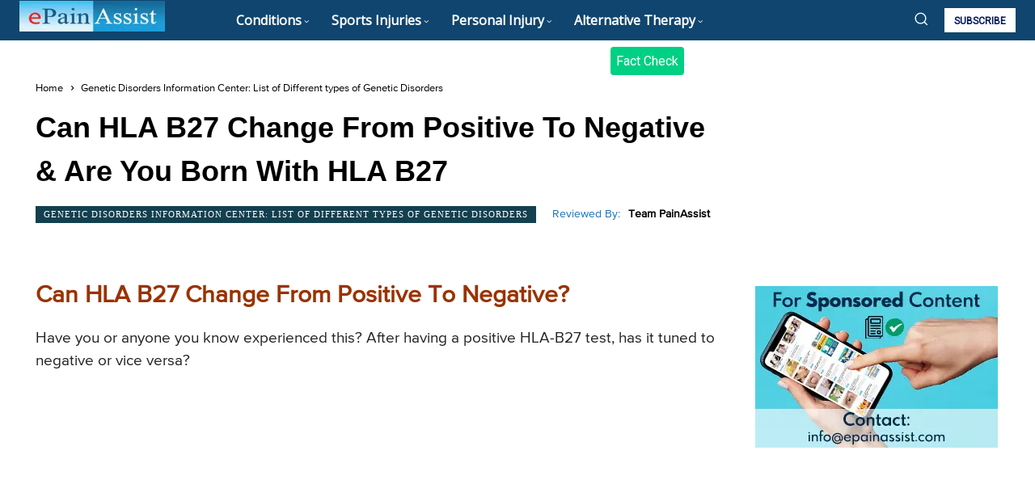

--- FILE ---
content_type: text/html; charset=UTF-8
request_url: https://www.epainassist.com/genetic-disorders/can-hla-b27-change-from-positive-to-negative
body_size: 76804
content:
<!doctype html ><html lang="en-US"><head><link rel="preconnect" href="https://fonts.gstatic.com" crossorigin /><link rel="dns-prefetch" href="https://fonts.gstatic.com" /><link rel="preconnect" href="https://fonts.googleapis.com" crossorigin /><link rel="dns-prefetch" href="https://fonts.googleapis.com" /><meta charset="UTF-8" /><title>Can HLA B27 Change From Positive To Negative &amp; Are You Born With HLA B27</title><meta name="viewport" content="width=device-width, initial-scale=1.0"><link rel="pingback" href="https://www.epainassist.com/xmlrpc.php" />
 <script type="text/plain" data-src="https://pagead2.googlesyndication.com/pagead/js/adsbygoogle.js?client=ca-pub-5329818422350944" async crossorigin="anonymous"></script> <meta name='robots' content='index, follow, max-image-preview:large, max-snippet:-1, max-video-preview:-1' /> <script data-no-optimize="1" data-litespeed-noopt="1" data-siteId="303" data-platId="1" data-pubId="86" id="0b59674a4c205e84ffb90c42ea5a2d2e" data-debloat-delay="1" data-src="https://servedbydoceree.doceree.com/resources/p/doc_ad/86/303/dc.js"></script> <link rel="preload" href="https://fonts.gstatic.com/s/poppins/v24/pxiEyp8kv8JHgFVrJJfecnFHGPc.woff2"
as="font" type="font/woff2" crossorigin><link rel="preload" href="https://fonts.gstatic.com/s/sourcesanspro/v23/6xK3dSBYKcSV-LCoeQqfX1RYOo3qOK7lujVj9w.woff2"
as="font" type="font/woff2" crossorigin><link rel="preload" href="https://www.epainassist.com/wp-content/themes/Newspaper/images/icons/newspaper.woff?221"
as="font" type="font/woff" crossorigin><link rel="preload" href="https://fonts.gstatic.com/s/roboto/v49/KFO7CnqEu92Fr1ME7kSn66aGLdTylUAMa3yUBHMdazQ.woff2"
as="font" type="font/woff2" crossorigin><link rel="preload" href="https://www.epainassist.com/assets/32A982_7_0.woff"
as="font" type="font/woff" crossorigin><link rel="preconnect" href="https://fonts.googleapis.com"><link rel="preconnect" href="https://fonts.gstatic.com" crossorigin><link rel="preconnect" href="https://fonts.googleapis.com"><link rel="preconnect" href="https://fonts.gstatic.com" crossorigin><link rel="canonical" href="https://www.epainassist.com/genetic-disorders/can-hla-b27-change-from-positive-to-negative" /><meta property="og:locale" content="en_US" /><meta property="og:type" content="article" /><meta property="og:title" content="Can HLA B27 Change From Positive To Negative &amp; Are You Born With HLA B27 - Epainassist - Useful Information for Better Health" /><meta property="og:description" content="Can HLA B27 Change From Positive To Negative? Have you or anyone you know experienced this? After having a positive HLA-B27 test, has it tuned to negative or vice versa? Technically speaking, a positive HLA b27 can never turn negative and vice versa. The reason for this is, HLA-b27 is a genetic marker and this [&hellip;]" /><meta property="og:url" content="https://www.epainassist.com/genetic-disorders/can-hla-b27-change-from-positive-to-negative" /><meta property="og:site_name" content="Epainassist - Useful Information for Better Health" /><meta property="article:publisher" content="https://www.facebook.com/ePainAssistcom-370683123050810/" /><meta property="article:published_time" content="2021-03-23T10:26:07+00:00" /><meta property="article:modified_time" content="2021-12-20T12:49:53+00:00" /><meta property="og:image" content="https://www.epainassist.com/assets/genetic-disorders/2021/can-hla-b27-change-from-positive-to-negative.jpg" /><meta property="og:image:width" content="1200" /><meta property="og:image:height" content="675" /><meta property="og:image:type" content="image/jpeg" /><meta name="author" content="Team PainAssist" /><meta name="twitter:label1" content="Written by" /><meta name="twitter:data1" content="Team PainAssist" /><meta name="twitter:label2" content="Est. reading time" /><meta name="twitter:data2" content="2 minutes" /> <script type="application/ld+json" class="yoast-schema-graph">{"@context":"https://schema.org","@graph":[{"@type":"WebSite","@id":"https://www.epainassist.com/#website","url":"https://www.epainassist.com/","name":"Epainassist - Useful Information for Better Health","description":"","potentialAction":[{"@type":"SearchAction","target":{"@type":"EntryPoint","urlTemplate":"https://www.epainassist.com/?s={search_term_string}"},"query-input":"required name=search_term_string"}],"inLanguage":"en-US"},{"@type":"ImageObject","inLanguage":"en-US","@id":"https://www.epainassist.com/genetic-disorders/can-hla-b27-change-from-positive-to-negative#primaryimage","url":"https://www.epainassist.com/assets/genetic-disorders/2021/can-hla-b27-change-from-positive-to-negative.jpg","contentUrl":"https://www.epainassist.com/assets/genetic-disorders/2021/can-hla-b27-change-from-positive-to-negative.jpg","width":1200,"height":675},{"@type":"MedicalWebPage","url":"https://www.epainassist.com/genetic-disorders/can-hla-b27-change-from-positive-to-negative","headline":"Can HLA B27 Change From Positive To Negative & Are You Born With HLA B27 - Epainassist - Useful Information for Better Health","isPartOf":{"@id":"https://www.epainassist.com/#website"},"primaryImageOfPage":{"@id":"https://www.epainassist.com/genetic-disorders/can-hla-b27-change-from-positive-to-negative#primaryimage"},"image":{"@id":"https://www.epainassist.com/genetic-disorders/can-hla-b27-change-from-positive-to-negative#primaryimage"},"thumbnailUrl":"https://www.epainassist.com/assets/genetic-disorders/2021/can-hla-b27-change-from-positive-to-negative.jpg","datePublished":"2021-03-23T10:26:07+00:00","dateModified":"2021-12-20T12:49:53+00:00","lastReviewed":"2021-12-20T12:49:53+00:00","author":{"@id":"https://www.epainassist.com/#/schema/person/af5d92fcaf0ede1f9ef776d4091f847d"},"publisher":{"@type":"Organization","@id":"https://www.epainassist.com/#organization","name":"PainAssist Inc","url":"https://www.epainassist.com/images/new-logo.jpg","logo":""},"inLanguage":"en-US"},{"@type":"Person","@id":"https://www.epainassist.com/#/schema/person/af5d92fcaf0ede1f9ef776d4091f847d","reviewedBy":"Team PainAssist","name":"Team PainAssist"}]}</script> <link rel='dns-prefetch' href='//fonts.gstatic.com' /><link rel='dns-prefetch' href='//cdnjs.cloudflare.com' /><link rel='dns-prefetch' href='//www.googletagmanager.com' /><link rel='preconnect' href='https://fonts.gstatic.com' /><link rel='preconnect' href='https://fonts.googleapis.com' /><link rel='preconnect' href='https://cdnjs.cloudflare.com' /><link rel='preconnect' href='https://www.googletagmanager.com' /><link rel="alternate" type="application/rss+xml" title="Epainassist - Useful Information for Better Health &raquo; Feed" href="https://www.epainassist.com/feed" /><link rel="alternate" type="application/rss+xml" title="Epainassist - Useful Information for Better Health &raquo; Comments Feed" href="https://www.epainassist.com/comments/feed" />
 <script data-debloat-delay="1" type="text/debloat-script">(function(w,d,s,id){
        if(typeof(w.webpushr)!=='undefined') return;
        w.webpushr=w.webpushr||function(){(w.webpushr.q=w.webpushr.q||[]).push(arguments)};
        var js,fjs=d.getElementsByTagName(s)[0];
        js=d.createElement(s);js.id=id;js.async=1;
        js.src="https://cdn.webpushr.com/app.min.js";
        fjs.parentNode.appendChild(js);
    }(window,document,'script','webpushr-jssdk'));
    webpushr('setup', {
        'key': 'BC4abIXuiR4s0vRjC5LY1LZV9QMZ1jnQNz12Pu2-Vp_QbIT35fZFa8Wiu-HlfBqtCf_VvyMrBY2UhFOStO_tTok'
    });</script> <link rel="preconnect" href="https://fonts.googleapis.com"><link rel="preconnect" href="https://fonts.gstatic.com" crossorigin><link rel="preload"
href="https://fonts.googleapis.com/css2?family=Roboto:wght@400&family=Open+Sans:wght@400&display=swap"
as="style"
onload="this.onload=null;this.rel='stylesheet'">
<noscript><link rel="stylesheet"
href="https://fonts.googleapis.com/css2?family=Roboto:wght@400&family=Open+Sans:wght@400&display=swap">
</noscript><link data-optimized="2" rel="stylesheet" href="https://www.epainassist.com/wp-content/litespeed/css/0897b87de2f59c19fdc515ed0db2f073.css?ver=7e75b" /><link rel='preload' as='style' href='https://www.epainassist.com/wp-content/plugins/fact-check-button/assets/css/style.css?ver=1.0.0' onload="this.onload=null;this.rel='stylesheet'" media='all'>
<noscript><link rel='stylesheet' href='https://www.epainassist.com/wp-content/plugins/fact-check-button/assets/css/style.css?ver=1.0.0' media='all'></noscript><link rel='preload' as='style' href='https://www.epainassist.com/wp-content/plugins/td-newsletter/style.css?ver=12.4' onload="this.onload=null;this.rel='stylesheet'" media='all'>
<noscript><link rel='stylesheet' href='https://www.epainassist.com/wp-content/plugins/td-newsletter/style.css?ver=12.4' media='all'></noscript><link rel="preload" as="style" href="https://www.epainassist.com/wp-content/plugins/td-composer/td-multi-purpose/style.css?ver=cc1840e9c933374cafb3d94619867f37" onload="this.onload=null;this.rel='stylesheet';" media="all">
<noscript><link rel="stylesheet" href="https://www.epainassist.com/wp-content/plugins/td-composer/td-multi-purpose/style.css?ver=cc1840e9c933374cafb3d94619867f37"></noscript><link rel='preload' as='style' href='https://www.epainassist.com/wp-content/plugins/td-composer/assets/fonts/font-awesome/font-awesome.css?ver=cc1840e9c933374cafb3d94619867f37' onload="this.onload=null;this.rel='stylesheet'" media='all'>
<noscript><link rel='stylesheet' href='https://www.epainassist.com/wp-content/plugins/td-composer/assets/fonts/font-awesome/font-awesome.css?ver=cc1840e9c933374cafb3d94619867f37' media='all'></noscript><link rel="preload" href="https://www.epainassist.com/wp-content/plugins/td-composer/legacy/Newspaper/assets/css/td_legacy_main.css?ver=cc1840e9c933374cafb3d94619867f37" as="style" onload="this.onload=null;this.rel='stylesheet'">
<noscript><link rel="stylesheet" href="https://www.epainassist.com/wp-content/plugins/td-composer/legacy/Newspaper/assets/css/td_legacy_main.css?ver=cc1840e9c933374cafb3d94619867f37"></noscript><link rel="preload" as="style" href="https://www.epainassist.com/wp-content/plugins/td-cloud-library/assets/css/tdb_main.css?ver=ec3d2d0202aa1c6516855c14ff9ec3ea" onload="this.onload=null;this.rel='stylesheet';" media="all">
<noscript><link rel="stylesheet" href="https://www.epainassist.com/wp-content/plugins/td-cloud-library/assets/css/tdb_main.css?ver=ec3d2d0202aa1c6516855c14ff9ec3ea"></noscript><script type="text/javascript" id="jquery-core-js" data-debloat-delay="1" data-src="https://www.epainassist.com/wp-includes/js/jquery/jquery.min.js?ver=3.7.1"></script> <script type="text/javascript" id="jquery-migrate-js" data-debloat-delay="1" data-src="https://www.epainassist.com/wp-includes/js/jquery/jquery-migrate.min.js?ver=3.4.1"></script> <link rel="https://api.w.org/" href="https://www.epainassist.com/wp-json/" /><link rel="alternate" title="JSON" type="application/json" href="https://www.epainassist.com/wp-json/wp/v2/posts/264223" /><link rel="EditURI" type="application/rsd+xml" title="RSD" href="https://www.epainassist.com/xmlrpc.php?rsd" /><link rel='shortlink' href='https://www.epainassist.com/?p=264223' /><link rel="alternate" title="oEmbed (JSON)" type="application/json+oembed" href="https://www.epainassist.com/wp-json/oembed/1.0/embed?url=https%3A%2F%2Fwww.epainassist.com%2Fgenetic-disorders%2Fcan-hla-b27-change-from-positive-to-negative" /><link rel="alternate" title="oEmbed (XML)" type="text/xml+oembed" href="https://www.epainassist.com/wp-json/oembed/1.0/embed?url=https%3A%2F%2Fwww.epainassist.com%2Fgenetic-disorders%2Fcan-hla-b27-change-from-positive-to-negative&#038;format=xml" /><meta http-equiv="X-UA-Compatible" content="IE=edge" /><meta name='mobile-web-app-capable' content='yes'><meta name='apple-mobile-web-app-capable' content='yes'><meta name='application-name' content='Epainassist - Useful Information for Better Health'><meta name='apple-mobile-web-app-status-bar-style' content='#0770ab'><meta name='apple-mobile-web-app-title' content='Epainassist - Useful Information for Better Health'><link rel="apple-touch-icon" sizes="57x57" href="https://www.epainassist.com/images/icons/apple-icon-57x57.png"><link rel="apple-touch-icon" sizes="60x60" href="https://www.epainassist.com/images/icons/apple-icon-60x60.png"><link rel="apple-touch-icon" sizes="72x72" href="https://www.epainassist.com/images/icons/apple-icon-72x72.png"><link rel="apple-touch-icon" sizes="76x76" href="https://www.epainassist.com/images/icons/apple-icon-76x76.png"><link rel="apple-touch-icon" sizes="114x114" href="https://www.epainassist.com/images/icons/apple-icon-114x114.png"><link rel="apple-touch-icon" sizes="120x120" href="https://www.epainassist.com/images/icons/apple-icon-120x120.png"><link rel="apple-touch-icon" sizes="144x144" href="https://www.epainassist.com/images/icons/apple-icon-144x144.png"><link rel="apple-touch-icon" sizes="152x152" href="https://www.epainassist.com/images/icons/apple-icon-152x152.png"><link rel="apple-touch-icon" sizes="180x180" href="https://www.epainassist.com/images/icons/apple-icon-180x180.png"><link rel="icon" type="image/png" sizes="512x512"  href="https://www.epainassist.com/images/icons/android-icon-512x512.png"><link rel="icon" type="image/png" sizes="192x192"  href="https://www.epainassist.com/images/icons/android-icon-192x192.png"><link rel="icon" type="image/png" sizes="32x32" href="https://www.epainassist.com/images/icons/favicon-32x32.png"><link rel="icon" type="image/png" sizes="96x96" href="https://www.epainassist.com/images/icons/favicon-96x96.png"><link rel="icon" type="image/png" sizes="16x16" href="https://www.epainassist.com/images/icons/favicon-16x16.png"><link rel="manifest" href="https://www.epainassist.com/manifest.json"><meta name="msapplication-TileColor" content="#0770ab"><meta name="msapplication-TileImage" content="https://www.epainassist.com/images/icons/ms-icon-144x144.png"><meta name="theme-color" content="#0770ab"><meta name="google-site-verification" content="fA2P9Rx8Fsllt8GeZZDOq51ir1qLJH4ypNQiooypxgw" /><meta name="msvalidate.01" content="26A1465270893533774D6F0F7E063F9F" /><meta name="p:domain_verify" content="d24e916519948cfd3f1e23a257c602c8" /><meta name="yandex-verification" content="215f44f6eb459b8f" /><meta property="fb:pages" content="370683123050810" /><base href="https://www.epainassist.com/genetic-disorders/can-hla-b27-change-from-positive-to-negative" /><meta http-equiv="content-type" content="text/html; charset=utf-8" /><meta name="description" content="Have you or anyone you know experienced this? After having a positive HLA-B27 test, has it tuned to negative or vice versa? Technically speaking, a positive HLA B27 can never turn negative and vice versa. The reason for this is, HLA-B27 is a genetic marker and this works like a blood group, which never changes. Yes, HLA B27 is present from birth, as it is a genetic variability."/><meta name="keywords" content="can hla b27 change from positive to negative, are you born with hla b27"/><meta name="dcterms.rightsHolder" content="Painassist Inc." /><meta property="fb:app_id" content="638316232992286" /><meta property="og:url" content="https://www.epainassist.com/genetic-disorders/can-hla-b27-change-from-positive-to-negative" /><meta property="og:title" content="Can HLA B27 Change From Positive To Negative & Are You Born With HLA B27" /><meta property="og:type" content="article" /><meta property="og:description" content="Have you or anyone you know experienced this? After having a positive HLA-B27 test, has it tuned to negative or vice versa? Technically speaking, a positive HLA B27 can never turn negative and vice versa. The reason for this is, HLA-B27 is a genetic marker and this works like a blood group, which never changes. Yes, HLA B27 is present from birth, as it is a genetic variability."/><meta property="og:site_name" content="Epainassist - Useful Information for Better Health" /><meta property="og:updated_time" content="2021-03-23T10:26:07Z" /><meta property="article:author" content="https://www.facebook.com/Epainassistcom-370683123050810" /><meta property="article:published_time" content="2021-03-23T10:26:07Z" /><meta property="article:modified_time" content="2021-12-20T12:49:53Z" /><link href="https://www.epainassist.com/favicon.ico" rel="shortcut icon" type="image/vnd.microsoft.icon" /><link rel="preload" as="image" href="https://www.epainassist.com/assets/genetic-disorders/2021/can-hla-b27-change-from-positive-to-negative.jpg"><!--[if lt IE 9]><script id="02dd49a83080490ffdc9592a28f49d3f" data-debloat-delay="1" data-src="https://cdnjs.cloudflare.com/ajax/libs/html5shiv/3.7.3/html5shiv.js"></script><![endif]--> <script data-debloat-delay="1" type="text/debloat-script">window.tdb_global_vars = {"wpRestUrl":"https:\/\/www.epainassist.com\/wp-json\/","permalinkStructure":"\/%category%\/%postname%"};
        window.tdb_p_autoload_vars = {"isAjax":false,"isAdminBarShowing":false,"autoloadScrollPercent":50,"postAutoloadStatus":"off","origPostEditUrl":null};</script>  <script data-debloat-delay="1" type="text/debloat-script">var tdBlocksArray = []; //here we store all the items for the current page

	    //td_block class - each ajax block uses a object of this class for requests
	    function tdBlock() {
		    this.id = '';
		    this.block_type = 1; //block type id (1-234 etc)
		    this.atts = '';
		    this.td_column_number = '';
		    this.td_current_page = 1; //
		    this.post_count = 0; //from wp
		    this.found_posts = 0; //from wp
		    this.max_num_pages = 0; //from wp
		    this.td_filter_value = ''; //current live filter value
		    this.is_ajax_running = false;
		    this.td_user_action = ''; // load more or infinite loader (used by the animation)
		    this.header_color = '';
		    this.ajax_pagination_infinite_stop = ''; //show load more at page x
	    }


        // td_js_generator - mini detector
        (function(){
            var htmlTag = document.getElementsByTagName("html")[0];

	        if ( navigator.userAgent.indexOf("MSIE 10.0") > -1 ) {
                htmlTag.className += ' ie10';
            }

            if ( !!navigator.userAgent.match(/Trident.*rv\:11\./) ) {
                htmlTag.className += ' ie11';
            }

	        if ( navigator.userAgent.indexOf("Edge") > -1 ) {
                htmlTag.className += ' ieEdge';
            }

            if ( /(iPad|iPhone|iPod)/g.test(navigator.userAgent) ) {
                htmlTag.className += ' td-md-is-ios';
            }

            var user_agent = navigator.userAgent.toLowerCase();
            if ( user_agent.indexOf("android") > -1 ) {
                htmlTag.className += ' td-md-is-android';
            }

            if ( -1 !== navigator.userAgent.indexOf('Mac OS X')  ) {
                htmlTag.className += ' td-md-is-os-x';
            }

            if ( /chrom(e|ium)/.test(navigator.userAgent.toLowerCase()) ) {
               htmlTag.className += ' td-md-is-chrome';
            }

            if ( -1 !== navigator.userAgent.indexOf('Firefox') ) {
                htmlTag.className += ' td-md-is-firefox';
            }

            if ( -1 !== navigator.userAgent.indexOf('Safari') && -1 === navigator.userAgent.indexOf('Chrome') ) {
                htmlTag.className += ' td-md-is-safari';
            }

            if( -1 !== navigator.userAgent.indexOf('IEMobile') ){
                htmlTag.className += ' td-md-is-iemobile';
            }

        })();




        var tdLocalCache = {};

        ( function () {
            "use strict";

            tdLocalCache = {
                data: {},
                remove: function (resource_id) {
                    delete tdLocalCache.data[resource_id];
                },
                exist: function (resource_id) {
                    return tdLocalCache.data.hasOwnProperty(resource_id) && tdLocalCache.data[resource_id] !== null;
                },
                get: function (resource_id) {
                    return tdLocalCache.data[resource_id];
                },
                set: function (resource_id, cachedData) {
                    tdLocalCache.remove(resource_id);
                    tdLocalCache.data[resource_id] = cachedData;
                }
            };
        })();

    
    
var td_viewport_interval_list=[{"limitBottom":767,"sidebarWidth":228},{"limitBottom":1018,"sidebarWidth":300},{"limitBottom":1140,"sidebarWidth":324}];
var td_animation_stack_effect="type0";
var tds_animation_stack=true;
var td_animation_stack_specific_selectors=".entry-thumb, img, .td-lazy-img";
var td_animation_stack_general_selectors=".td-animation-stack img, .td-animation-stack .entry-thumb, .post img, .td-animation-stack .td-lazy-img";
var tds_general_modal_image="yes";
var tdc_is_installed="yes";
var td_ajax_url="https:\/\/www.epainassist.com\/wp-admin\/admin-ajax.php?td_theme_name=Newspaper&v=12.4";
var td_get_template_directory_uri="https:\/\/www.epainassist.com\/wp-content\/plugins\/td-composer\/legacy\/common";
var tds_snap_menu="";
var tds_logo_on_sticky="";
var tds_header_style="";
var td_please_wait="Please wait...";
var td_email_user_pass_incorrect="User or password incorrect!";
var td_email_user_incorrect="Email or username incorrect!";
var td_email_incorrect="Email incorrect!";
var td_user_incorrect="Username incorrect!";
var td_email_user_empty="Email or username empty!";
var td_pass_empty="Pass empty!";
var td_pass_pattern_incorrect="Invalid Pass Pattern!";
var td_retype_pass_incorrect="Retyped Pass incorrect!";
var tds_more_articles_on_post_enable="";
var tds_more_articles_on_post_time_to_wait="";
var tds_more_articles_on_post_pages_distance_from_top=0;
var tds_theme_color_site_wide="#4db2ec";
var tds_smart_sidebar="enabled";
var tdThemeName="Newspaper";
var tdThemeNameWl="Newspaper";
var td_magnific_popup_translation_tPrev="Previous (Left arrow key)";
var td_magnific_popup_translation_tNext="Next (Right arrow key)";
var td_magnific_popup_translation_tCounter="%curr% of %total%";
var td_magnific_popup_translation_ajax_tError="The content from %url% could not be loaded.";
var td_magnific_popup_translation_image_tError="The image #%curr% could not be loaded.";
var tdBlockNonce="583484f0c9";
var tdDateNamesI18n={"month_names":["January","February","March","April","May","June","July","August","September","October","November","December"],"month_names_short":["Jan","Feb","Mar","Apr","May","Jun","Jul","Aug","Sep","Oct","Nov","Dec"],"day_names":["Sunday","Monday","Tuesday","Wednesday","Thursday","Friday","Saturday"],"day_names_short":["Sun","Mon","Tue","Wed","Thu","Fri","Sat"]};
var tdb_modal_confirm="Save";
var tdb_modal_cancel="Cancel";
var tdb_modal_confirm_alt="Yes";
var tdb_modal_cancel_alt="No";
var td_ad_background_click_link="";
var td_ad_background_click_target="";</script>  <script data-debloat-delay="1" type="text/debloat-script">(function(){
  function loadLazyScripts(){
    document.querySelectorAll('script[type="text/plain"][data-src]').forEach(function(el){
      var s=document.createElement('script');
      s.src=el.getAttribute('data-src');
      s.async=true;
      document.head.appendChild(s);
      el.remove();
    });
  }
  ['scroll','touchstart','click'].forEach(function(evt){
    window.addEventListener(evt, loadLazyScripts, {once:true});
  });
})();</script> <style id="tdw-css-placeholder"></style> <script id="39d72ff836efbc40197264b9d8f639b3" data-debloat-delay="1" data-src="https://www.epainassist.com/wp-content/plugins/td-composer/legacy/Newspaper/tracking/jquery.modal.min.js"></script> <script data-debloat-delay="1" type="text/debloat-script">(function(i,s,o,g,r,a,m){i['GoogleAnalyticsObject']=r;i[r]=i[r]||function(){
  (i[r].q=i[r].q||[]).push(arguments)},i[r].l=1*new Date();a=s.createElement(o),
  m=s.getElementsByTagName(o)[0];a.async=1;a.src=g;m.parentNode.insertBefore(a,m)
  })(window,document,'script','https://www.google-analytics.com/analytics.js','ga');

  ga('create', 'UA-40912187-1', 'auto');
  ga('send', 'pageview');</script>  <script id="321fbef152e24d92d915c417a243133a" data-debloat-delay="1" data-src="https://www.googletagmanager.com/gtag/js?id=G-0SPN7YLKRE"></script> <script data-debloat-delay="1" type="text/debloat-script">window.dataLayer = window.dataLayer || [];
  function gtag(){dataLayer.push(arguments);}
  gtag('js', new Date());
  gtag('config', 'G-0SPN7YLKRE');</script>  <script data-debloat-delay="1" type="text/debloat-script">function gtag_report_conversion(url) {

  var callback = function () {

    if (typeof(url) != 'undefined') {

      window.location = url;

    }

  };

  gtag('event', 'conversion', {

      'send_to': 'AW-996981232/MPXjCIKQup0BEPDzstsD',

      'event_callback': callback

  });

  return false;

}</script><script data-debloat-delay="1" type="text/debloat-script">(function() {
    var cx = 'partner-pub-1882572208815533:2136249200';
    var gcse = document.createElement('script');
    gcse.type = 'text/javascript';
    gcse.async = true;
    gcse.src = (document.location.protocol == 'https:' ? 'https:' : 'http:') +
        '//www.google.com/cse/cse.js?cx=' + cx;
    var s = document.getElementsByTagName('script')[0];
    s.parentNode.insertBefore(gcse, s);
  })();</script><script data-debloat-delay="1" type="text/debloat-script">/*!
*	Team ePainAssist Written Scripts
*/
var bmi = {};
(function($){
	bmi = {
		config:{
			height: "#bmi_height",
			height_units: "#bmi_height_units",
			weight: "#bmi_weight",
			weight_units: "#bmi_weight_units",
			imper_checkbox: "#bmi_imper",
			meter_checkbox: "#bmi_meter",
			calculate: "#bmi_calculate",
			response: "#bmi_response",
			value: 0,
			message: "",
			metrics: {
				imper:{
					height_unit : "Inches",
					weight_unit : "Pounds"
				},
				meter:{
					height_unit : "Centimetres",
					weight_unit : "Kilograms"
				}
			}
		},
		sendGoogleEvent: function(eventName, eventParams){
			if(window.ga){
				ga('send', eventName, eventParams);
			}
		},	
		events: function(){
			var self = this;
			var config = self.config;
			$(config.calculate).on('click',function(e) {
				e.preventDefault();
				if ($(config.height).val() == "" || $(config.weight).val() == "" || $(config.height).val() == 0 || $(config.weight).val() == 0) 
				{
		            alert("Please enter your height and weight");
		            return false;
		        }
		        $(config.response).css({display: "block"});
		        if ($(config.meter_checkbox).is(':checked')) {
		            config.value = $(config.weight).val() / Math.pow($(config.height).val(), 2) * 10000;
		        }
		        else{
		            config.value = $(config.weight).val() * 703 / Math.pow($(config.height).val(), 2);
		        }
		        config.value = config.value.toFixed(2);
		        $(config.response).find(".bmi-output").html(config.value);
		        var output = config.value;
		        if (output < 18)
		            config.message = "Underweight";
		        else if (output >= 18 && output <= 18.5)
		            config.message = "Slightly Underweight";
		        else if (output >= 18.5 && output <= 26)
		            config.message = "Perfect BMI :)";
		        else if (output >= 26 && output <= 27.5)
		            config.message = "Slightly Overweight";
		        else if (output >= 27.5 && output <= 29.5)
		            config.message = "Overweight";
		        else if (output >= 29.5 && output <= 35)
		            config.message = "Obese";
		        else if (output >= 35 && output <= 40)
		            config.message = "Very Obese";
		        else if (output > 40)
		            config.message = "Morbidly Obese";
				$(config.response).find(".bmi-comment").html(config.message);
				self.sendGoogleEvent('event',{
					'eventCategory': 'BMI Calculator',
					'eventAction': 'click',
					'eventLabel': config.message,
					'transport': 'beacon'
				});
			});
			$(config.imper_checkbox).on('change', function(e) {
				onRadioChange(e);
			});
			$(config.meter_checkbox).on('change', function(e) {
				onRadioChange(e);
			});
			function onRadioChange(e){
				e.preventDefault();
		    	if($(config.imper_checkbox).is(':checked')){
		    		$(config.height_units).text(config.metrics.imper.height_unit);
		    		$(config.weight_units).text(config.metrics.imper.weight_unit);
		    	}
		    	else if($(config.meter_checkbox).is(':checked')){
		    		$(config.height_units).text(config.metrics.meter.height_unit);
		    		$(config.weight_units).text(config.metrics.meter.weight_unit);
		    	}
			}
			return self;			
		}
	};
	$(document).ready(function(){
		bmi.events();
	});
}(jQuery));</script> </head><body class="post-template-default single single-post postid-264223 single-format-standard can-hla-b27-change-from-positive-to-negative global-block-template-1 tdb_template_270461 tdb-template  tdc-header-template  tdc-footer-template td-animation-stack-type0 td-full-layout" itemscope="itemscope" itemtype="https://schema.org/WebPage"><div class="td-menu-background" style="visibility:hidden"></div><div id="td-mobile-nav" style="visibility:hidden"><div class="td-mobile-container"><div class="td-menu-socials-wrap"><div class="td-menu-socials"></div><div class="td-mobile-close">
<span><i class="td-icon-close-mobile"></i></span></div></div><div class="td-mobile-content"><div class="menu-main-menu-container"><ul id="menu-main-menu-1" class="td-mobile-main-menu"><li class="menu-item menu-item-type-taxonomy menu-item-object-category menu-item-has-children menu-item-first menu-item-251581"><a href="https://www.epainassist.com/pain-information-center">Conditions<i class="td-icon-menu-right td-element-after"></i></a><ul class="sub-menu"><li class="menu-item menu-item-type-taxonomy menu-item-object-category menu-item-252077"><a href="https://www.epainassist.com/allergies">Allergy</a></li><li class="menu-item menu-item-type-taxonomy menu-item-object-category menu-item-255036"><a href="https://www.epainassist.com/cancer">Cancer</a></li><li class="menu-item menu-item-type-taxonomy menu-item-object-category menu-item-255041"><a href="https://www.epainassist.com/children">Childhood illnesses</a></li><li class="menu-item menu-item-type-post_type menu-item-object-page menu-item-255043"><a href="https://www.epainassist.com/ear-and-eye">Ear / Eye</a></li><li class="menu-item menu-item-type-taxonomy menu-item-object-category menu-item-255046"><a href="https://www.epainassist.com/face-mouth-throat">Face, Mouth and Throat</a></li><li class="menu-item menu-item-type-taxonomy menu-item-object-category current-post-ancestor current-menu-parent current-post-parent menu-item-255065"><a href="https://www.epainassist.com/genetic-disorders">Genetic Disorders</a></li><li class="menu-item menu-item-type-post_type menu-item-object-page menu-item-255072"><a href="https://www.epainassist.com/infectious-diseases">Infectious Diseases</a></li><li class="menu-item menu-item-type-taxonomy menu-item-object-category menu-item-255075"><a href="https://www.epainassist.com/nerves">Nervous System</a></li><li class="menu-item menu-item-type-taxonomy menu-item-object-category menu-item-273842"><a href="https://www.epainassist.com/oral-health">Oral Health</a></li><li class="menu-item menu-item-type-taxonomy menu-item-object-category menu-item-274526"><a href="https://www.epainassist.com/pain-management">Pain Management</a></li><li class="menu-item menu-item-type-post_type menu-item-object-page menu-item-255077"><a href="https://www.epainassist.com/skin-problems">Skin Problems</a></li><li class="menu-item menu-item-type-post_type menu-item-object-page menu-item-255078"><a href="https://www.epainassist.com/womens-health-guide">Women’s Health Guide</a></li><li class="menu-item menu-item-type-post_type menu-item-object-page menu-item-255079"><a href="https://www.epainassist.com/pain-information-center">All Topics</a></li></ul></li><li class="menu-item menu-item-type-taxonomy menu-item-object-category menu-item-has-children menu-item-252071"><a href="https://www.epainassist.com/sports-injuries">Sports Injuries<i class="td-icon-menu-right td-element-after"></i></a><ul class="sub-menu"><li class="menu-item menu-item-type-taxonomy menu-item-object-category menu-item-255044"><a href="https://www.epainassist.com/sports-injuries/ankle-injuries">Ankle Injuries</a></li><li class="menu-item menu-item-type-taxonomy menu-item-object-category menu-item-255080"><a href="https://www.epainassist.com/sports-injuries/hip-injuries">Hip Injuries</a></li><li class="menu-item menu-item-type-taxonomy menu-item-object-category menu-item-255081"><a href="https://www.epainassist.com/sports-injuries/knee-injuries">Knee Injuries</a></li><li class="menu-item menu-item-type-taxonomy menu-item-object-category menu-item-255082"><a href="https://www.epainassist.com/sports-injuries/pelvic-groin-buttock-pain">Pelvic Pain</a></li><li class="menu-item menu-item-type-taxonomy menu-item-object-category menu-item-255083"><a href="https://www.epainassist.com/sports-injuries/wrist-injuries">Wrist Injuries</a></li><li class="menu-item menu-item-type-taxonomy menu-item-object-category menu-item-255084"><a href="https://www.epainassist.com/sports-injuries">All Topics</a></li></ul></li><li class="menu-item menu-item-type-taxonomy menu-item-object-category menu-item-has-children menu-item-252072"><a href="https://www.epainassist.com/personal-injury">Personal Injury<i class="td-icon-menu-right td-element-after"></i></a><ul class="sub-menu"><li class="menu-item menu-item-type-taxonomy menu-item-object-category menu-item-255085"><a href="https://www.epainassist.com/personal-injury/auto-accident">Auto Accident</a></li><li class="menu-item menu-item-type-taxonomy menu-item-object-category menu-item-255086"><a href="https://www.epainassist.com/personal-injury/work-accident">Work Accident</a></li><li class="menu-item menu-item-type-taxonomy menu-item-object-category menu-item-255087"><a href="https://www.epainassist.com/personal-injury/gunshot-wound">Gunshot Wound</a></li><li class="menu-item menu-item-type-taxonomy menu-item-object-category menu-item-255088"><a href="https://www.epainassist.com/personal-injury/disability">Disability</a></li><li class="menu-item menu-item-type-taxonomy menu-item-object-category menu-item-255089"><a href="https://www.epainassist.com/healthcare-payer-and-provider">Healthcare Provider</a></li><li class="menu-item menu-item-type-custom menu-item-object-custom menu-item-272316"><a href="https://www.epainassist.com/personal-injury">All Topics</a></li></ul></li><li class="menu-item menu-item-type-taxonomy menu-item-object-category menu-item-has-children menu-item-252076"><a href="https://www.epainassist.com/alternative-therapy">Alternative Therapy<i class="td-icon-menu-right td-element-after"></i></a><ul class="sub-menu"><li class="menu-item menu-item-type-taxonomy menu-item-object-category menu-item-255097"><a href="https://www.epainassist.com/chakra">Chakra and Aura</a></li><li class="menu-item menu-item-type-taxonomy menu-item-object-category menu-item-255098"><a href="https://www.epainassist.com/home-remedies">Home Remedies</a></li><li class="menu-item menu-item-type-taxonomy menu-item-object-category menu-item-255101"><a href="https://www.epainassist.com/diet-and-nutrition">Diet &amp; Nutrition</a></li><li class="menu-item menu-item-type-taxonomy menu-item-object-category menu-item-255102"><a href="https://www.epainassist.com/fitness-and-exercise">Fitness and Exercise</a></li><li class="menu-item menu-item-type-taxonomy menu-item-object-category menu-item-255103"><a href="https://www.epainassist.com/yoga">Yoga</a></li><li class="menu-item menu-item-type-taxonomy menu-item-object-category menu-item-255106"><a href="https://www.epainassist.com/manual-therapy">Manual Therapy</a></li><li class="menu-item menu-item-type-taxonomy menu-item-object-category menu-item-255107"><a href="https://www.epainassist.com/manual-therapy/chiropractic-treatment">Chiropractic Treatment</a></li><li class="menu-item menu-item-type-taxonomy menu-item-object-category menu-item-255109"><a href="https://www.epainassist.com/manual-therapy/physical-therapy">Physical Therapy</a></li><li class="menu-item menu-item-type-taxonomy menu-item-object-category menu-item-255110"><a href="https://www.epainassist.com/manual-therapy/massage-therapy">Massage Therapy</a></li><li class="menu-item menu-item-type-taxonomy menu-item-object-category menu-item-255111"><a href="https://www.epainassist.com/alternative-therapy">All Topics</a></li></ul></li></ul></div></div></div></div><div class="td-search-background" style="visibility:hidden"></div><div class="td-search-wrap-mob" style="visibility:hidden"><div class="td-drop-down-search"><form role="search" method="get" class="td-search-form" action="https://www.epainassist.com/search/"><div class="td-head-form-search-wrap">
<input id="td-header-search" type="text" value="" name="q" class="s search-input" onfocus="if (this.value == 'Search') {this.value = '';}" onblur="if (this.value == '') {this.value = 'q';}" /> <input type="submit" id="td-header-search-top" class="wpb_button wpb_btn-inverse btn" value="Search" /></div></form><div id="td-aj-search-mob" class="td-ajax-search-flex"></div></div></div><div id="td-outer-wrap" class="td-theme-wrap"><div class="td-header-template-wrap" style="position: relative"><div class="td-header-mobile-wrap "><div id="tdi_1" class="tdc-zone"><div class="tdc_zone tdi_2  wpb_row td-pb-row tdc-element-style"  ><style scoped>/* custom css */
.tdi_2{
                    min-height: 0;
                }.tdi_2 > .td-element-style:after{
                    content: '' !important;
                    width: 100% !important;
                    height: 100% !important;
                    position: absolute !important;
                    top: 0 !important;
                    left: 0 !important;
                    z-index: 0 !important;
                    display: block !important;
                    background-color: #ffffff !important;
                }.td-header-mobile-wrap{
                    position: relative;
                    width: 100%;
                }

/* phone */
@media (max-width: 767px){
.tdi_2:before{
                    content: '';
                    display: block;
                    width: 100vw;
                    height: 100%;
                    position: absolute;
                    left: 50%;
                    transform: translateX(-50%);
                    box-shadow:  0px 2px 10px 0px rgba(0,0,0,0.09);
                    z-index: 20;
                    pointer-events: none;
                }@media (max-width: 767px) {
                    .tdi_2:before {
                        width: 100%;
                    }
                }
}</style><div class="tdi_1_rand_style td-element-style" ></div><div id="tdi_3" class="tdc-row"><div class="vc_row tdi_4  wpb_row td-pb-row" ><style scoped>/* custom css */
.tdi_4,
                .tdi_4 .tdc-columns{
                    min-height: 0;
                }#tdi_3.tdc-row[class*='stretch_row'] > .td-pb-row > .td-element-style,
                #tdi_3.tdc-row[class*='stretch_row'] > .td-pb-row > .tdc-video-outer-wrapper{
                    width: 100% !important;
                }.tdi_4,
				.tdi_4 .tdc-columns{
				    display: block;
				}.tdi_4 .tdc-columns{
				    width: 100%;
				}

/* phone */
@media (max-width: 767px){
.tdi_4,
				.tdi_4 .tdc-columns{
				    display: flex;
				
				    flex-direction: row;
				
				    flex-wrap: nowrap;
				
				    justify-content: flex-start;
				
				    align-items: center;
				}.tdi_4 .tdc-columns{
				    width: 100%;
				}@media (min-width: 768px) {
	                .tdi_4 {
	                    margin-left: -0px;
	                    margin-right: -0px;
	                }
	                .tdi_4 .tdc-row-video-background-error,
	                .tdi_4 .vc_column {
	                    padding-left: 0px;
	                    padding-right: 0px;
	                }
                }
}</style><div class="vc_column tdi_6  wpb_column vc_column_container tdc-column td-pb-span4"><style scoped>/* custom css */
.tdi_6{
                    vertical-align: baseline;
                }.tdi_6 > .wpb_wrapper,
				.tdi_6 > .wpb_wrapper > .tdc-elements{
				    display: block;
				}.tdi_6 > .wpb_wrapper > .tdc-elements{
				    width: 100%;
				}.tdi_6 > .wpb_wrapper > .vc_row_inner{
				    width: auto;
				}.tdi_6 > .wpb_wrapper{
				    width: auto;
				    height: auto;
				}
/* inline tdc_css att */

/* phone */
@media (max-width: 767px)
{
.tdi_6{
width:15% !important;
display:inline-block !important;
}
}</style><div class="wpb_wrapper" ><div class="td_block_wrap tdb_mobile_menu tdi_7 td-pb-border-top td_block_template_1 tdb-header-align"  data-td-block-uid="tdi_7" ><style>/* inline tdc_css att */

/* phone */
@media (max-width: 767px)
{
.tdi_7{
margin-left:-8px !important;
}
}</style><style>/* custom css */
.tdb-header-align{
                  vertical-align: middle;
                }.tdb_mobile_menu{
                  margin-bottom: 0;
                  clear: none;
                }.tdb_mobile_menu a{
                  display: inline-block !important;
                  position: relative;
                  text-align: center;
                  color: #4db2ec;
                }.tdb_mobile_menu a > span{
                  display: flex;
                  align-items: center;
                  justify-content: center;
                }.tdb_mobile_menu svg{
                  height: auto;
                }.tdb_mobile_menu svg,
                .tdb_mobile_menu svg *{
                  fill: #4db2ec;
                }#tdc-live-iframe .tdb_mobile_menu a{
                  pointer-events: none;
                }.td-menu-mob-open-menu{
                  overflow: hidden;
                }.td-menu-mob-open-menu #td-outer-wrap{
                  position: static;
                }.tdi_7 .tdb-mobile-menu-button i{
                    font-size: 22px;
                
                    width: 55px;
					height: 55px;
					line-height:  55px;
                }.tdi_7 .tdb-mobile-menu-button svg{
                    width: 22px;
                }.tdi_7 .tdb-mobile-menu-button .tdb-mobile-menu-icon-svg{
                    width: 55px;
					height: 55px;
                }.tdi_7 .tdb-mobile-menu-button{
                    color: var(--downtown-menu-bg);
                }.tdi_7 .tdb-mobile-menu-button svg,
                .tdi_7 .tdb-mobile-menu-button svg *{
                    fill: var(--downtown-menu-bg);
                }.tdi_7 .tdb-mobile-menu-button:hover{
                    color: var(--downtown-menu-bg-light);
                }.tdi_7 .tdb-mobile-menu-button:hover svg,
                .tdi_7 .tdb-mobile-menu-button:hover svg *{
                    fill: var(--downtown-menu-bg-light);
                }

/* phone */
@media (max-width: 767px){
.tdi_7 .tdb-mobile-menu-button i{
                    font-size: 26px;
                
                    width: 41.6px;
					height: 41.6px;
					line-height:  41.6px;
                }.tdi_7 .tdb-mobile-menu-button svg{
                    width: 26px;
                }.tdi_7 .tdb-mobile-menu-button .tdb-mobile-menu-icon-svg{
                    width: 41.6px;
					height: 41.6px;
                }
}</style><div class="tdb-block-inner td-fix-index"><span class="tdb-mobile-menu-button"><i class="tdb-mobile-menu-icon td-icon-mobile"></i></span></div></div></div></div><div class="vc_column tdi_9  wpb_column vc_column_container tdc-column td-pb-span4"><style scoped>/* custom css */
.tdi_9{
                    vertical-align: baseline;
                }.tdi_9 > .wpb_wrapper,
				.tdi_9 > .wpb_wrapper > .tdc-elements{
				    display: block;
				}.tdi_9 > .wpb_wrapper > .tdc-elements{
				    width: 100%;
				}.tdi_9 > .wpb_wrapper > .vc_row_inner{
				    width: auto;
				}.tdi_9 > .wpb_wrapper{
				    width: auto;
				    height: auto;
				}
/* inline tdc_css att */

/* phone */
@media (max-width: 767px)
{
.tdi_9{
width:70% !important;
display:inline-block !important;
}
}</style><div class="wpb_wrapper" ><div class="td_block_wrap tdb_header_logo tdi_10 td-pb-border-top td_block_template_1 tdb-header-align"  data-td-block-uid="tdi_10" ><style>/* inline tdc_css att */

.tdi_10{
margin-bottom:30px !important;
border-color:rgba(255,255,255,0.15) !important;
border-style:solid !important;
border-width:0 !important;
}

/* landscape */
@media (min-width: 1019px) and (max-width: 1140px)
{
.tdi_10{
margin-bottom:25px !important;
}
}

/* portrait */
@media (min-width: 768px) and (max-width: 1018px)
{
.tdi_10{
margin-bottom:20px !important;
}
}

/* phone */
@media (max-width: 767px)
{
.tdi_10{
margin-bottom:0px !important;
padding-top:7px !important;
padding-bottom:7px !important;
}
}</style><style>/* custom css */
.tdb_header_logo{
                  margin-bottom: 0;
                  clear: none;
                }.tdb_header_logo .tdb-logo-a,
                .tdb_header_logo h1{
                  display: flex;
                  pointer-events: auto;
                  align-items: flex-start;
                }.tdb_header_logo h1{
                  margin: 0;
                  line-height: 0;
                }.tdb_header_logo .tdb-logo-img-wrap img{
                  display: block;
                }.tdb_header_logo .tdb-logo-svg-wrap + .tdb-logo-img-wrap{
                  display: none;
                }.tdb_header_logo .tdb-logo-svg-wrap svg{
                  width: 50px;
                  display: block;
                  transition: fill .3s ease;
                }.tdb_header_logo .tdb-logo-text-wrap{
                  display: flex;
                }.tdb_header_logo .tdb-logo-text-title,
                .tdb_header_logo .tdb-logo-text-tagline{
                  -webkit-transition: all 0.2s ease;
                  transition: all 0.2s ease;
                }.tdb_header_logo .tdb-logo-text-title{
                  background-size: cover;
                  background-position: center center;
                  font-size: 75px;
                  font-family: serif;
                  line-height: 1.1;
                  color: #222;
                  white-space: nowrap;
                }.tdb_header_logo .tdb-logo-text-tagline{
                  margin-top: 2px;
                  font-size: 12px;
                  font-family: serif;
                  letter-spacing: 1.8px;
                  line-height: 1;
                  color: #767676;
                }.tdb_header_logo .tdb-logo-icon{
                  position: relative;
                  font-size: 46px;
                  color: #000;
                }.tdb_header_logo .tdb-logo-icon-svg{
                  line-height: 0;
                }.tdb_header_logo .tdb-logo-icon-svg svg{
                  width: 46px;
                  height: auto;
                }.tdb_header_logo .tdb-logo-icon-svg svg,
                .tdb_header_logo .tdb-logo-icon-svg svg *{
                  fill: #000;
                }.tdi_10 .tdb-logo-a,
                .tdi_10 h1{
                    flex-direction: row;
                
                    align-items: center;
                
                    justify-content: center;
                }.tdi_10 .tdb-logo-svg-wrap{
                    max-width: 42px;
                
                    margin-top: 0px;
                
                    margin-bottom: 0px;
                
                    margin-right: 10px;
                
                    margin-left: 0px;
                }.tdi_10 .tdb-logo-svg-wrap svg{
                    width: 42px;
                    height: auto;
                }.tdi_10 .tdb-logo-svg-wrap:first-child{
                    margin-top: 0;
                
                    margin-left: 0;
                }.tdi_10 .tdb-logo-svg-wrap:last-child{
                    margin-bottom: 0;
                
                    margin-right: 0;
                }.tdi_10 .tdb-logo-svg-wrap + .tdb-logo-img-wrap{
                    display: none;
                }.tdi_10 .tdb-logo-img-wrap{
                    display: block;
                }.tdi_10 .tdb-logo-text-tagline{
                    margin-top: -6px;
                    margin-left: 0;
                
                    display: block;
                
                    color: var(--downtown-menu-bg);
                
                    font-size:11px !important;line-height:1.8 !important;font-weight:900 !important;text-transform:uppercase !important;letter-spacing:2.5px !important;;
                }.tdi_10 .tdb-logo-text-title{
                    display: block;
                
                    color: var(--downtown-menu-bg);
                
                    font-size:22px !important;line-height:1.2 !important;font-weight:600 !important;letter-spacing:1px !important;;
                }.tdi_10 .tdb-logo-text-wrap{
                    flex-direction: column;
                
                    align-items: flex-start;
                }.tdi_10 .tdb-logo-icon{
                    top: 0px;
                
                    display: block;
                }.tdi_10 .tdb-logo-svg-wrap > *{
                    fill: var(--downtown-menu-bg);
                }@media (max-width: 767px) {
                  .tdb_header_logo .tdb-logo-text-title {
                    font-size: 36px;
                  }
                }@media (max-width: 767px) {
                  .tdb_header_logo .tdb-logo-text-tagline {
                    font-size: 11px;
                  }
                }

/* landscape */
@media (min-width: 1019px) and (max-width: 1140px){
.tdi_10 .tdb-logo-svg-wrap{
                    max-width: 40px;
                
                    margin-right: 8px;
                }.tdi_10 .tdb-logo-svg-wrap svg{
                    width: 40px;
                    height: auto;
                }.tdi_10 .tdb-logo-svg-wrap:last-child{
                    margin-right: 0;
                }.tdi_10 .tdb-logo-text-title{
                    font-size:20px !important;line-height:1.2 !important;font-weight:600 !important;letter-spacing:1px !important;;
                }.tdi_10 .tdb-logo-text-tagline{
                    font-size:10px !important;line-height:1.8 !important;font-weight:900 !important;text-transform:uppercase !important;letter-spacing:2.3px !important;;
                }
}

/* portrait */
@media (min-width: 768px) and (max-width: 1018px){
.tdi_10 .tdb-logo-svg-wrap{
                    max-width: 36px;
                
                    margin-right: 6px;
                }.tdi_10 .tdb-logo-svg-wrap svg{
                    width: 36px;
                    height: auto;
                }.tdi_10 .tdb-logo-svg-wrap:last-child{
                    margin-right: 0;
                }.tdi_10 .tdb-logo-text-title{
                    font-size:19px !important;line-height:1.2 !important;font-weight:600 !important;letter-spacing:1px !important;;
                }.tdi_10 .tdb-logo-text-tagline{
                    font-size:10px !important;line-height:1.8 !important;font-weight:900 !important;text-transform:uppercase !important;letter-spacing:2px !important;;
                }
}

/* phone */
@media (max-width: 767px){
.tdi_10 .tdb-logo-svg-wrap{
                    display: none;
                }.tdi_10 .tdb-logo-svg-wrap + .tdb-logo-img-wrap{
                    display: block;
                }
}</style><div class="tdb-block-inner td-fix-index"><a class="tdb-logo-a" href="https://www.epainassist.com/" title="ePainAssist"><span class="tdb-logo-svg-wrap"><?xml version="1.0" encoding="utf-8"?><!DOCTYPE svg PUBLIC "-//W3C//DTD SVG 1.1//EN" "http://www.w3.org/Graphics/SVG/1.1/DTD/svg11.dtd">
<svg version="1.1" id="Layer_2" xmlns="http://www.w3.org/2000/svg" xmlns:xlink="http://www.w3.org/1999/xlink" x="0px" y="0px"
width="100px" height="100px" viewBox="0 0 100 100" enable-background="new 0 0 100 100" xml:space="preserve">
<path d="M50,18.256l-28.514,16.36v13.936L50,32.192l28.513,16.359V42.12L50,25.76V18.256z M50,74.537L21.486,90.896v0.168
C29.576,96.692,39.399,100,50,100c7.983,0,15.525-1.882,22.221-5.209L50,82.041V74.537z M50,37.016l-28.514,16.36v13.937L50,50.952
l28.513,16.36V60.88L50,44.521V37.016z M50,0C22.386,0,0,22.386,0,50c0,15.107,6.711,28.64,17.302,37.81V32.192h0.001L50,13.432
l32.696,18.76v55.618C93.29,78.641,100,65.108,100,50C100,22.386,77.614,0,50,0z M50,55.777L21.486,72.137v13.937L50,69.713
l28.513,16.36v-6.433L50,63.28V55.777z"/>
</svg>
</span><span class="tdb-logo-img-wrap"><img class="tdb-logo-img td-retina-data" data-retina="https://www.epainassist.com/assets/epainassist-logo-1.webp" src="https://www.epainassist.com/assets/epainassist-logo-1.webp" alt="Logo"  title="ePainAssist"  /></span></a></div></div></div></div><div class="vc_column tdi_12  wpb_column vc_column_container tdc-column td-pb-span4"><style scoped>/* custom css */
.tdi_12{
                    vertical-align: baseline;
                }.tdi_12 > .wpb_wrapper,
				.tdi_12 > .wpb_wrapper > .tdc-elements{
				    display: block;
				}.tdi_12 > .wpb_wrapper > .tdc-elements{
				    width: 100%;
				}.tdi_12 > .wpb_wrapper > .vc_row_inner{
				    width: auto;
				}.tdi_12 > .wpb_wrapper{
				    width: auto;
				    height: auto;
				}
/* inline tdc_css att */

/* phone */
@media (max-width: 767px)
{
.tdi_12{
width:15% !important;
display:inline-block !important;
}
}</style><div class="wpb_wrapper" ><div class="td_block_wrap tdb_mobile_search tdi_13 td-pb-border-top td_block_template_1 tdb-header-align"  data-td-block-uid="tdi_13" ><style>/* inline tdc_css att */

/* phone */
@media (max-width: 767px)
{
.tdi_13{
margin-right:-10px !important;
margin-bottom:0px !important;
padding-bottom:2px !important;
}
}</style><style>/* custom css */
.tdb_mobile_search{
                  margin-bottom: 0;
                  clear: none;
                }.tdb_mobile_search a{
                  display: inline-block !important;
                  position: relative;
                  text-align: center;
                  color: #4db2ec;
                }.tdb_mobile_search a > span{
                  display: flex;
                  align-items: center;
                  justify-content: center;
                }.tdb_mobile_search svg{
                  height: auto;
                }.tdb_mobile_search svg,
                .tdb_mobile_search svg *{
                  fill: #4db2ec;
                }#tdc-live-iframe .tdb_mobile_search a{
                  pointer-events: none;
                }.td-search-opened{
                  overflow: hidden;
                }.td-search-opened #td-outer-wrap{
                  position: static;
                }.td-search-opened .td-search-wrap-mob{
                  position: fixed;
                }.tdi_13 .tdb-block-inner{
                    text-align: right;
                }.tdi_13 .tdb-header-search-button-mob i{
                    font-size: 22px;
                
                    width: 55px;
					height: 55px;
					line-height:  55px;
                }.tdi_13 .tdb-header-search-button-mob svg{
                    width: 22px;
                }.tdi_13 .tdb-header-search-button-mob .tdb-mobile-search-icon-svg{
                    width: 55px;
					height: 55px;
					display: flex;
                    justify-content: center;
                }.tdi_13 .tdb-header-search-button-mob{
                    color: var(--downtown-menu-bg);
                }.tdi_13 .tdb-header-search-button-mob svg,
                .tdi_13 .tdb-header-search-button-mob svg *{
                    fill: var(--downtown-menu-bg);
                }.tdi_13 .tdb-header-search-button-mob:hover{
                    color: var(--downtown-menu-bg-light);
                }

/* phone */
@media (max-width: 767px){
.tdi_13 .tdb-header-search-button-mob i{
                    font-size: 23px;
                
                    width: 41.4px;
					height: 41.4px;
					line-height:  41.4px;
                }.tdi_13 .tdb-header-search-button-mob svg{
                    width: 23px;
                }.tdi_13 .tdb-header-search-button-mob .tdb-mobile-search-icon-svg{
                    width: 41.4px;
					height: 41.4px;
					display: flex;
                    justify-content: center;
                }
}</style><div class="tdb-block-inner td-fix-index"><span class="tdb-header-search-button-mob dropdown-toggle" data-toggle="dropdown"><span class="tdb-mobile-search-icon tdb-mobile-search-icon-svg" ><svg version="1.1" xmlns="http://www.w3.org/2000/svg" viewBox="0 0 1024 1024"><path d="M980.152 934.368l-189.747-189.747c60.293-73.196 90.614-163 90.552-252.58 0.061-101.755-38.953-203.848-116.603-281.498-77.629-77.67-179.732-116.664-281.446-116.603-101.765-0.061-203.848 38.932-281.477 116.603-77.65 77.629-116.664 179.743-116.623 281.467-0.041 101.755 38.973 203.848 116.623 281.436 77.629 77.64 179.722 116.654 281.477 116.593 89.569 0.061 179.395-30.249 252.58-90.501l189.737 189.757 54.927-54.927zM256.358 718.519c-62.669-62.659-93.839-144.394-93.86-226.509 0.020-82.094 31.191-163.85 93.86-226.54 62.669-62.638 144.425-93.809 226.55-93.839 82.084 0.031 163.84 31.201 226.509 93.839 62.638 62.659 93.809 144.445 93.829 226.57-0.020 82.094-31.191 163.84-93.829 226.478-62.669 62.628-144.404 93.798-226.509 93.829-82.125-0.020-163.881-31.191-226.55-93.829z"></path></svg></span></span></div></div></div></div></div></div></div></div></div><div class="td-header-mobile-sticky-wrap tdc-zone-sticky-invisible tdc-zone-sticky-inactive" style="display: none"><div id="tdi_14" class="tdc-zone"><div class="tdc_zone tdi_15  wpb_row td-pb-row" data-sticky-offset="0" ><style scoped>/* custom css */
.tdi_15{
                    min-height: 0;
                }.td-header-mobile-sticky-wrap.td-header-active{
                    opacity: 1;
                }</style><div id="tdi_16" class="tdc-row"><div class="vc_row tdi_17  wpb_row td-pb-row" ><style scoped>/* custom css */
.tdi_17,
                .tdi_17 .tdc-columns{
                    min-height: 0;
                }.tdi_17,
				.tdi_17 .tdc-columns{
				    display: block;
				}.tdi_17 .tdc-columns{
				    width: 100%;
				}</style><div class="vc_column tdi_19  wpb_column vc_column_container tdc-column td-pb-span12"><style scoped>/* custom css */
.tdi_19{
                    vertical-align: baseline;
                }.tdi_19 > .wpb_wrapper,
				.tdi_19 > .wpb_wrapper > .tdc-elements{
				    display: block;
				}.tdi_19 > .wpb_wrapper > .tdc-elements{
				    width: 100%;
				}.tdi_19 > .wpb_wrapper > .vc_row_inner{
				    width: auto;
				}.tdi_19 > .wpb_wrapper{
				    width: auto;
				    height: auto;
				}</style><div class="wpb_wrapper" ></div></div></div></div></div></div></div><div class="td-header-desktop-wrap "><div id="tdi_20" class="tdc-zone"><div class="tdc_zone tdi_21  wpb_row td-pb-row"  ><style scoped>/* custom css */
.tdi_21{
                    min-height: 0;
                }.td-header-desktop-wrap{
                    position: relative;
                }</style><div id="tdi_22" class="tdc-row stretch_row_1400 td-stretch-content"><div class="vc_row tdi_23  wpb_row td-pb-row tdc-element-style" ><style scoped>/* custom css */
.tdi_23,
                .tdi_23 .tdc-columns{
                    min-height: 0;
                }.tdi_23,
				.tdi_23 .tdc-columns{
				    display: flex;
				
				    flex-direction: row;
				
				    flex-wrap: nowrap;
				
				    justify-content: flex-start;
				
				    align-items: center;
				}.tdi_23 .tdc-columns{
				    width: 100%;
				}
/* inline tdc_css att */

.tdi_23{
position:relative;
}

.tdi_23 .td_block_wrap{ text-align:left }</style><div class="tdi_22_rand_style td-element-style" ><style>.tdi_22_rand_style{
background-color:#ffffff !important;
}</style></div><div class="vc_column tdi_25  wpb_column vc_column_container tdc-column td-pb-span7"><style scoped>/* custom css */
.tdi_25{
                    vertical-align: baseline;
                }.tdi_25 > .wpb_wrapper,
				.tdi_25 > .wpb_wrapper > .tdc-elements{
				    display: block;
				}.tdi_25 > .wpb_wrapper > .tdc-elements{
				    width: 100%;
				}.tdi_25 > .wpb_wrapper > .vc_row_inner{
				    width: auto;
				}.tdi_25 > .wpb_wrapper{
				    width: auto;
				    height: auto;
				}
/* inline tdc_css att */

.tdi_25{
width:25% !important;
}

/* desktop */ @media(min-width: 1141px) { .tdi_25 { 
display:none !important;
} }</style><div class="wpb_wrapper" ></div></div><div class="vc_column tdi_27  wpb_column vc_column_container tdc-column td-pb-span5"><style scoped>/* custom css */
.tdi_27{
                    vertical-align: baseline;
                }.tdi_27 > .wpb_wrapper,
				.tdi_27 > .wpb_wrapper > .tdc-elements{
				    display: block;
				}.tdi_27 > .wpb_wrapper > .tdc-elements{
				    width: 100%;
				}.tdi_27 > .wpb_wrapper > .vc_row_inner{
				    width: auto;
				}.tdi_27 > .wpb_wrapper{
				    width: auto;
				    height: auto;
				}
/* inline tdc_css att */

/* desktop */ @media(min-width: 1141px) { .tdi_27 { 
display:none !important;
} }</style><div class="wpb_wrapper" ></div></div></div></div><div id="tdi_28" class="tdc-row tdc-row-is-sticky tdc-rist-top stretch_row_1600 td-stretch-content"><div class="vc_row tdi_29  wpb_row td-pb-row tdc-element-style tdc-row-content-vert-center" ><style scoped>/* custom css */
body .tdc-row.tdc-rist-top-active,
                body .tdc-row.tdc-rist-bottom-active{
                  position: fixed;
                  left: 50%;
                  transform: translateX(-50%);
                  z-index: 10000;
                }body .tdc-row.tdc-rist-top-active.td-stretch-content,
                body .tdc-row.tdc-rist-bottom-active.td-stretch-content{
                  width: 100% !important;
                }body .tdc-row.tdc-rist-top-active{
                  top: 0;
                }body .tdc-row.tdc-rist-absolute{
                  position: absolute;
                }body .tdc-row.tdc-rist-bottom-active{
                  bottom: 0;
                }.tdi_29,
                .tdi_29 .tdc-columns{
                    min-height: 0;
                }.tdi_29,
				.tdi_29 .tdc-columns{
				    display: flex;
				
				    flex-direction: row;
				
				    flex-wrap: nowrap;
				
				    justify-content: flex-start;
				
				    align-items: center;
				}.tdi_29 .tdc-columns{
				    width: 100%;
				}@media (min-width: 767px) {
                  body.admin-bar .tdc-row.tdc-rist-top-active {
                    top: 32px;
                  }
                }@media (min-width: 768px) {
	                .tdi_29 {
	                    margin-left: -20px;
	                    margin-right: -20px;
	                }
	                .tdi_29 .tdc-row-video-background-error,
	                .tdi_29 .vc_column {
	                    padding-left: 20px;
	                    padding-right: 20px;
	                }
                }@media (min-width: 767px) {
                    .tdi_29.tdc-row-content-vert-center,
                    .tdi_29.tdc-row-content-vert-center .tdc-columns {
                        display: flex;
                        align-items: center;
                        flex: 1;
                    }
                    .tdi_29.tdc-row-content-vert-bottom,
                    .tdi_29.tdc-row-content-vert-bottom .tdc-columns {
                        display: flex;
                        align-items: flex-end;
                        flex: 1;
                    }
                    .tdi_29.tdc-row-content-vert-center .td_block_wrap {
                        vertical-align: middle;
                    }
                    .tdi_29.tdc-row-content-vert-bottom .td_block_wrap {
                        vertical-align: bottom;
                    }
                }

/* landscape */
@media (min-width: 1019px) and (max-width: 1140px){
@media (min-width: 768px) {
	                .tdi_29 {
	                    margin-left: -15px;
	                    margin-right: -15px;
	                }
	                .tdi_29 .tdc-row-video-background-error,
	                .tdi_29 .vc_column {
	                    padding-left: 15px;
	                    padding-right: 15px;
	                }
                }
}

/* portrait */
@media (min-width: 768px) and (max-width: 1018px){
@media (min-width: 768px) {
	                .tdi_29 {
	                    margin-left: -10px;
	                    margin-right: -10px;
	                }
	                .tdi_29 .tdc-row-video-background-error,
	                .tdi_29 .vc_column {
	                    padding-left: 10px;
	                    padding-right: 10px;
	                }
                }
}
/* inline tdc_css att */

.tdi_29{
position:relative;
}

.tdi_29 .td_block_wrap{ text-align:left }</style><div class="tdi_28_rand_style td-element-style" ><style>.tdi_28_rand_style{
background-color:#0f456e !important;
}</style></div><div class="vc_column tdi_31  wpb_column vc_column_container tdc-column td-pb-span3"><style scoped>/* custom css */
.tdi_31{
                    vertical-align: baseline;
                }.tdi_31 > .wpb_wrapper,
				.tdi_31 > .wpb_wrapper > .tdc-elements{
				    display: block;
				}.tdi_31 > .wpb_wrapper > .tdc-elements{
				    width: 100%;
				}.tdi_31 > .wpb_wrapper > .vc_row_inner{
				    width: auto;
				}.tdi_31 > .wpb_wrapper{
				    width: auto;
				    height: auto;
				}
/* inline tdc_css att */

.tdi_31{
border-color:rgba(255,255,255,0.2) !important;
width:20% !important;
border-style:solid !important;
border-width:0 !important;
}

/* portrait */
@media (min-width: 768px) and (max-width: 1018px)
{
.tdi_31{
width:24% !important;
}
}</style><div class="wpb_wrapper" ><div class="td_block_wrap tdb_header_logo tdi_32 td-pb-border-top td_block_template_1 tdb-header-align"  data-td-block-uid="tdi_32" ><style>/* inline tdc_css att */

.tdi_32{
border-color:rgba(255,255,255,0.15) !important;
border-style:solid !important;
border-width:0 !important;
}</style><style>/* custom css */
.tdi_32{
                    display: inline-block;
                }.tdi_32 .tdb-logo-a,
                .tdi_32 h1{
                    flex-direction: row;
                
                    align-items: center;
                
                    justify-content: flex-start;
                }.tdi_32 .tdb-logo-svg-wrap{
                    max-width: 42px;
                
                    margin-top: 0px;
                
                    margin-bottom: 0px;
                
                    margin-right: 10px;
                
                    margin-left: 0px;
                
                    display: block;
                }.tdi_32 .tdb-logo-svg-wrap svg{
                    width: 42px;
                    height: auto;
                }.tdi_32 .tdb-logo-svg-wrap:first-child{
                    margin-top: 0;
                
                    margin-left: 0;
                }.tdi_32 .tdb-logo-svg-wrap:last-child{
                    margin-bottom: 0;
                
                    margin-right: 0;
                }.tdi_32 .tdb-logo-svg-wrap + .tdb-logo-img-wrap{
                    display: none;
                }.tdi_32 .tdb-logo-img{
                    max-width: 246px;
                }.tdi_32 .tdb-logo-img-wrap{
                    display: block;
                }.tdi_32 .tdb-logo-text-tagline{
                    margin-top: -6px;
                    margin-left: 0;
                
                    display: block;
                
                    color: #ffffff;
                
                    font-size:11px !important;line-height:1.8 !important;font-weight:900 !important;text-transform:uppercase !important;letter-spacing:2.5px !important;;
                }.tdi_32 .tdb-logo-text-title{
                    display: block;
                
                    color: #ffffff;
                
                    font-size:22px !important;line-height:1.2 !important;font-weight:600 !important;letter-spacing:1px !important;;
                }.tdi_32 .tdb-logo-text-wrap{
                    flex-direction: column;
                
                    align-items: flex-start;
                }.tdi_32 .tdb-logo-icon{
                    top: 0px;
                
                    display: block;
                }.tdi_32 .tdb-logo-svg-wrap > *{
                    fill: #ffffff;
                }

/* landscape */
@media (min-width: 1019px) and (max-width: 1140px){
.tdi_32 .tdb-logo-svg-wrap{
                    max-width: 40px;
                
                    margin-right: 8px;
                }.tdi_32 .tdb-logo-svg-wrap svg{
                    width: 40px;
                    height: auto;
                }.tdi_32 .tdb-logo-svg-wrap:last-child{
                    margin-right: 0;
                }.tdi_32 .tdb-logo-text-tagline{
                    font-size:11px !important;line-height:1.8 !important;font-weight:900 !important;text-transform:uppercase !important;letter-spacing:2.3px !important;;
                }
}

/* portrait */
@media (min-width: 768px) and (max-width: 1018px){
.tdi_32 .tdb-logo-svg-wrap{
                    max-width: 36px;
                
                    margin-right: 6px;
                }.tdi_32 .tdb-logo-svg-wrap svg{
                    width: 36px;
                    height: auto;
                }.tdi_32 .tdb-logo-svg-wrap:last-child{
                    margin-right: 0;
                }.tdi_32 .tdb-logo-text-title{
                    font-size:20px !important;line-height:1.2 !important;font-weight:600 !important;letter-spacing:1px !important;;
                }.tdi_32 .tdb-logo-text-tagline{
                    font-size:10px !important;line-height:1.8 !important;font-weight:900 !important;text-transform:uppercase !important;letter-spacing:2px !important;;
                }
}</style><div class="tdb-block-inner td-fix-index"><a class="tdb-logo-a" href="https://www.epainassist.com/"><span class="tdb-logo-img-wrap"><img class="tdb-logo-img td-retina-data" data-retina="https://www.epainassist.com/assets/epainassist-logo-1.webp" src="https://www.epainassist.com/assets/epainassist-logo-1.webp" alt="Logo"  title="ePainAssist"  /></span></a></div></div></div></div><div class="vc_column tdi_34  wpb_column vc_column_container tdc-column td-pb-span6"><style scoped>/* custom css */
.tdi_34{
                    vertical-align: baseline;
                }.tdi_34 > .wpb_wrapper,
				.tdi_34 > .wpb_wrapper > .tdc-elements{
				    display: block;
				}.tdi_34 > .wpb_wrapper > .tdc-elements{
				    width: 100%;
				}.tdi_34 > .wpb_wrapper > .vc_row_inner{
				    width: auto;
				}.tdi_34 > .wpb_wrapper{
				    width: auto;
				    height: auto;
				}
/* inline tdc_css att */

.tdi_34{
width:60% !important;
}

/* portrait */
@media (min-width: 768px) and (max-width: 1018px)
{
.tdi_34{
width:63% !important;
}
}

/* landscape */
@media (min-width: 1019px) and (max-width: 1140px)
{
.tdi_34{
width:56% !important;
}
}</style><div class="wpb_wrapper" ><div class="td_block_wrap tdb_header_menu tdi_35 tds_menu_active1 tds_menu_sub_active1 tdb-mm-align-screen td-pb-border-top td_block_template_1 tdb-header-align"  data-td-block-uid="tdi_35"  style=" z-index: 999;"><style>/* custom css */
.tdb_header_menu{
                  margin-bottom: 0;
                  z-index: 999;
                  clear: none;
                }.tdb_header_menu .tdb-main-sub-icon-fake,
                .tdb_header_menu .tdb-sub-icon-fake{
                    display: none;
                }.rtl .tdb_header_menu .tdb-menu{
                  display: flex;
                }.tdb_header_menu .tdb-menu{
                  display: inline-block;
                  vertical-align: middle;
                  margin: 0;
                }.tdb_header_menu .tdb-menu .tdb-mega-menu-inactive,
                .tdb_header_menu .tdb-menu .tdb-menu-item-inactive{
                  pointer-events: none;
                }.tdb_header_menu .tdb-menu .tdb-mega-menu-inactive > ul,
                .tdb_header_menu .tdb-menu .tdb-menu-item-inactive > ul{
                  visibility: hidden;
                  opacity: 0;
                }.tdb_header_menu .tdb-menu .sub-menu{
                  font-size: 14px;
                
                  position: absolute;
                  top: -999em;
                  background-color: #fff;
                  z-index: 99;
                }.tdb_header_menu .tdb-menu .sub-menu > li{
                  list-style-type: none;
                  margin: 0;
                  font-family: 'Open Sans', 'Open Sans Regular', sans-serif;
                }.tdb_header_menu .tdb-menu > li{
                  float: left;
                  list-style-type: none;
                  margin: 0;
                }.tdb_header_menu .tdb-menu > li > a{
                  position: relative;
                  display: inline-block;
                  padding: 0 14px;
                  font-weight: 700;
                  font-size: 14px;
                  line-height: 48px;
                  vertical-align: middle;
                  text-transform: uppercase;
                  -webkit-backface-visibility: hidden;
                  color: #000;
                  font-family: 'Open Sans', 'Open Sans Regular', sans-serif;
                }.tdb_header_menu .tdb-menu > li > a:after{
                  content: '';
                  position: absolute;
                  bottom: 0;
                  left: 0;
                  right: 0;
                  margin: 0 auto;
                  width: 0;
                  height: 3px;
                  background-color: #4db2ec;
                  -webkit-transform: translate3d(0, 0, 0);
                  transform: translate3d(0, 0, 0);
                  -webkit-transition: width 0.2s ease;
                  transition: width 0.2s ease;
                }.tdb_header_menu .tdb-menu > li > a > .tdb-menu-item-text{
                  display: inline-block;
                }.tdb_header_menu .tdb-menu > li > a .tdb-menu-item-text,
                .tdb_header_menu .tdb-menu > li > a span{
                  vertical-align: middle;
                  float: left;
                }.tdb_header_menu .tdb-menu > li > a .tdb-sub-menu-icon{
                  margin: 0 0 0 7px;
                }.tdb_header_menu .tdb-menu > li > a .tdb-sub-menu-icon-svg{
                  float: none;
                  line-height: 0;
                }.tdb_header_menu .tdb-menu > li > a .tdb-sub-menu-icon-svg svg{
                  width: 14px;
                  height: auto;
                }.tdb_header_menu .tdb-menu > li > a .tdb-sub-menu-icon-svg svg,
                .tdb_header_menu .tdb-menu > li > a .tdb-sub-menu-icon-svg svg *{
                  fill: #000;
                }.tdb_header_menu .tdb-menu > li.current-menu-item > a:after,
                .tdb_header_menu .tdb-menu > li.current-menu-ancestor > a:after,
                .tdb_header_menu .tdb-menu > li.current-category-ancestor > a:after,
                .tdb_header_menu .tdb-menu > li:hover > a:after,
                .tdb_header_menu .tdb-menu > li.tdb-hover > a:after{
                  width: 100%;
                }.tdb_header_menu .tdb-menu > li:hover > ul,
                .tdb_header_menu .tdb-menu > li.tdb-hover > ul{
                  top: auto;
                  display: block !important;
                }.tdb_header_menu .tdb-menu > li.td-normal-menu > ul.sub-menu{
                  top: auto;
                  left: 0;
                  z-index: 99;
                }.tdb_header_menu .tdb-menu > li .tdb-menu-sep{
                  position: relative;
                  vertical-align: middle;
                  font-size: 14px;
                }.tdb_header_menu .tdb-menu > li .tdb-menu-sep-svg{
                  line-height: 0;
                }.tdb_header_menu .tdb-menu > li .tdb-menu-sep-svg svg{
                  width: 14px;
                  height: auto;
                }.tdb_header_menu .tdb-menu > li:last-child .tdb-menu-sep{
                  display: none;
                }.tdb_header_menu .tdb-menu-item-text{
                  word-wrap: break-word;
                }.tdb_header_menu .tdb-menu-item-text,
                .tdb_header_menu .tdb-sub-menu-icon,
                .tdb_header_menu .tdb-menu-more-subicon{
                  vertical-align: middle;
                }.tdb_header_menu .tdb-sub-menu-icon,
                .tdb_header_menu .tdb-menu-more-subicon{
                  position: relative;
                  top: 0;
                  padding-left: 0;
                }.tdb_header_menu .tdb-normal-menu{
                  position: relative;
                }.tdb_header_menu .tdb-normal-menu ul{
                  left: 0;
                  padding: 15px 0;
                  text-align: left;
                }.tdb_header_menu .tdb-normal-menu ul ul{
                  margin-top: -15px;
                }.tdb_header_menu .tdb-normal-menu ul .tdb-menu-item{
                  position: relative;
                  list-style-type: none;
                }.tdb_header_menu .tdb-normal-menu ul .tdb-menu-item > a{
                  position: relative;
                  display: block;
                  padding: 7px 30px;
                  font-size: 12px;
                  line-height: 20px;
                  color: #111;
                }.tdb_header_menu .tdb-normal-menu ul .tdb-menu-item > a .tdb-sub-menu-icon,
                .tdb_header_menu .td-pulldown-filter-list .tdb-menu-item > a .tdb-sub-menu-icon{
                  position: absolute;
                  top: 50%;
                  -webkit-transform: translateY(-50%);
                  transform: translateY(-50%);
                  right: 0;
                  padding-right: inherit;
                  font-size: 7px;
                  line-height: 20px;
                }.tdb_header_menu .tdb-normal-menu ul .tdb-menu-item > a .tdb-sub-menu-icon-svg,
                .tdb_header_menu .td-pulldown-filter-list .tdb-menu-item > a .tdb-sub-menu-icon-svg{
                  line-height: 0;
                }.tdb_header_menu .tdb-normal-menu ul .tdb-menu-item > a .tdb-sub-menu-icon-svg svg,
                .tdb_header_menu .td-pulldown-filter-list .tdb-menu-item > a .tdb-sub-menu-icon-svg svg{
                  width: 7px;
                  height: auto;
                }.tdb_header_menu .tdb-normal-menu ul .tdb-menu-item > a .tdb-sub-menu-icon-svg svg,
                .tdb_header_menu .tdb-normal-menu ul .tdb-menu-item > a .tdb-sub-menu-icon-svg svg *,
                .tdb_header_menu .td-pulldown-filter-list .tdb-menu-item > a .tdb-sub-menu-icon svg,
                .tdb_header_menu .td-pulldown-filter-list .tdb-menu-item > a .tdb-sub-menu-icon svg *{
                  fill: #000;
                }.tdb_header_menu .tdb-normal-menu ul .tdb-menu-item:hover > ul,
                .tdb_header_menu .tdb-normal-menu ul .tdb-menu-item.tdb-hover > ul{
                  top: 0;
                  display: block !important;
                }.tdb_header_menu .tdb-normal-menu ul .tdb-menu-item.current-menu-item > a,
                .tdb_header_menu .tdb-normal-menu ul .tdb-menu-item.current-menu-ancestor > a,
                .tdb_header_menu .tdb-normal-menu ul .tdb-menu-item.current-category-ancestor > a,
                .tdb_header_menu .tdb-normal-menu ul .tdb-menu-item.tdb-hover > a,
                .tdb_header_menu .tdb-normal-menu ul .tdb-menu-item:hover > a{
                  color: #4db2ec;
                }.tdb_header_menu .tdb-normal-menu > ul{
                  left: -15px;
                }.tdb_header_menu.tdb-menu-sub-inline .tdb-normal-menu ul,
                .tdb_header_menu.tdb-menu-sub-inline .td-pulldown-filter-list{
                  width: 100% !important;
                }.tdb_header_menu.tdb-menu-sub-inline .tdb-normal-menu ul li,
                .tdb_header_menu.tdb-menu-sub-inline .td-pulldown-filter-list li{
                  display: inline-block;
                  width: auto !important;
                }.tdb_header_menu.tdb-menu-sub-inline .tdb-normal-menu,
                .tdb_header_menu.tdb-menu-sub-inline .tdb-normal-menu .tdb-menu-item{
                  position: static;
                }.tdb_header_menu.tdb-menu-sub-inline .tdb-normal-menu ul ul{
                  margin-top: 0 !important;
                }.tdb_header_menu.tdb-menu-sub-inline .tdb-normal-menu > ul{
                  left: 0 !important;
                }.tdb_header_menu.tdb-menu-sub-inline .tdb-normal-menu .tdb-menu-item > a .tdb-sub-menu-icon{
                  float: none;
                  line-height: 1;
                }.tdb_header_menu.tdb-menu-sub-inline .tdb-normal-menu .tdb-menu-item:hover > ul,
                .tdb_header_menu.tdb-menu-sub-inline .tdb-normal-menu .tdb-menu-item.tdb-hover > ul{
                  top: 100%;
                }.tdb_header_menu.tdb-menu-sub-inline .tdb-menu-items-dropdown{
                  position: static;
                }.tdb_header_menu.tdb-menu-sub-inline .td-pulldown-filter-list{
                  left: 0 !important;
                }.tdb-menu .tdb-mega-menu .sub-menu{
                  -webkit-transition: opacity 0.3s ease;
                  transition: opacity 0.3s ease;
                  width: 1114px !important;
                }.tdb-menu .tdb-mega-menu .sub-menu,
                .tdb-menu .tdb-mega-menu .sub-menu > li{
                  position: absolute;
                  left: 50%;
                  -webkit-transform: translateX(-50%);
                  transform: translateX(-50%);
                }.tdb-menu .tdb-mega-menu .sub-menu > li{
                  top: 0;
                  width: 100%;
                  max-width: 1114px !important;
                  height: auto;
                  background-color: #fff;
                  border: 1px solid #eaeaea;
                  overflow: hidden;
                }.tdc-dragged .tdb-block-menu ul{
                  visibility: hidden !important;
                  opacity: 0 !important;
                  -webkit-transition: all 0.3s ease;
                  transition: all 0.3s ease;
                }.tdb-mm-align-screen .tdb-menu .tdb-mega-menu .sub-menu{
                  -webkit-transform: translateX(0);
                  transform: translateX(0);
                }.tdb-mm-align-parent .tdb-menu .tdb-mega-menu{
                  position: relative;
                }.tdb-menu .tdb-mega-menu .tdc-row:not([class*='stretch_row_']),
                .tdb-menu .tdb-mega-menu .tdc-row-composer:not([class*='stretch_row_']){
                    width: auto !important;
                    max-width: 1240px;
                }.tdi_35 .tdb-menu > li .tdb-menu-sep,
                .tdi_35 .tdb-menu-items-dropdown .tdb-menu-sep{
                    top: -1px;
                }.tdi_35 .tdb-menu > li > a .tdb-sub-menu-icon,
                .tdi_35 .td-subcat-more .tdb-menu-more-subicon{
                    font-size: 10px;
                
                    margin-left: 3px;
                
                    top: -1px;
                }.tdi_35 .td-subcat-more .tdb-menu-more-icon{
                    top: 0px;
                }.tdi_35 .tdb-menu > li > a,
                .tdi_35 .td-subcat-more{
                    color: #ffffff;
                }.tdi_35 .tdb-menu > li > a .tdb-sub-menu-icon-svg svg,
                .tdi_35 .tdb-menu > li > a .tdb-sub-menu-icon-svg svg *,
                .tdi_35 .td-subcat-more .tdb-menu-more-subicon-svg svg,
                .tdi_35 .td-subcat-more .tdb-menu-more-subicon-svg svg *,
                .tdi_35 .td-subcat-more .tdb-menu-more-icon-svg,
                .tdi_35 .td-subcat-more .tdb-menu-more-icon-svg *{
                    fill: #ffffff;
                }.tdi_35 .tdb-menu > li > a,
                .tdi_35 .td-subcat-more,
                .tdi_35 .td-subcat-more > .tdb-menu-item-text{
                    font-size:16px !important;line-height:50px !important;font-weight:600 !important;text-transform:capitalize !important;
                }.tdi_35 .tdb-menu .tdb-normal-menu ul .tdb-menu-item > a,
                .tdi_35 .td-pulldown-filter-list li a{
					border-radius: 1pxpx;
				
                    font-size:14px !important;font-weight:600 !important;text-transform:capitalize !important;
                }.tdi_35 .tdb-normal-menu ul .tdb-menu-item > a .tdb-sub-menu-icon,
                .tdi_35 .td-pulldown-filter-list .tdb-menu-item > a .tdb-sub-menu-icon{
                    right: 0;
                
                    margin-top: 1px;
                }.tdi_35 .tdb-menu .tdb-normal-menu ul,
                .tdi_35 .td-pulldown-filter-list,
                .tdi_35 .td-pulldown-filter-list .sub-menu{
                    box-shadow:  1px 1px 4px 0px rgba(0, 0, 0, 0.15);
                }.tdi_35:not(.tdb-mm-align-screen) .tdb-mega-menu .sub-menu,
                .tdi_35 .tdb-mega-menu .sub-menu > li{
                    max-width: 1392px !important;
                }.tdi_35 .tdb-mega-menu-page > .sub-menu > li{
                    padding: 20px;
                }.tdi_35 .tdb-menu .tdb-mega-menu .sub-menu > li{
					border-width: 0px;
				
					box-shadow:  0px 4px 20px 0px rgba(0,0,0,0.12);
				}@media (max-width: 1140px) {
                  .tdb-menu .tdb-mega-menu .sub-menu > li {
                    width: 100% !important;
                  }
                }

/* landscape */
@media (min-width: 1019px) and (max-width: 1140px){
.tdi_35 .tdb-menu > li > a,
                .tdi_35 .td-subcat-more{
                    padding: 0 10px;
                }
}

/* portrait */
@media (min-width: 768px) and (max-width: 1018px){
.tdi_35 .tdb-menu > li > a,
                .tdi_35 .td-subcat-more{
                    padding: 0 8px;
                }.tdi_35 .tdb-menu > li > a,
                .tdi_35 .td-subcat-more,
                .tdi_35 .td-subcat-more > .tdb-menu-item-text{
                    font-size:11px !important;line-height:48px !important;font-weight:600 !important;text-transform:capitalize !important;
                }.tdi_35 .tdb-menu .tdb-normal-menu ul .tdb-menu-item > a,
                .tdi_35 .td-pulldown-filter-list li a{
                    font-size:11px !important;font-weight:600 !important;text-transform:capitalize !important;
                }.tdi_35 .tdb-mega-menu-page > .sub-menu > li{
                    padding: 15px;
                }
}</style><style>.tdi_35 .tdb-menu > li.current-menu-item > a,
				.tdi_35 .tdb-menu > li.current-menu-ancestor > a,
				.tdi_35 .tdb-menu > li.current-category-ancestor > a,
				.tdi_35 .tdb-menu > li:hover > a,
				.tdi_35 .tdb-menu > li.tdb-hover > a,
				.tdi_35 .tdb-menu-items-dropdown:hover .td-subcat-more{
					color: #ffd13a;
				}.tdi_35 .tdb-menu > li.current-menu-item > a .tdb-sub-menu-icon-svg svg,
				.tdi_35 .tdb-menu > li.current-menu-item > a .tdb-sub-menu-icon-svg svg *,
				.tdi_35 .tdb-menu > li.current-menu-ancestor > a .tdb-sub-menu-icon-svg svg,
				.tdi_35 .tdb-menu > li.current-menu-ancestor > a .tdb-sub-menu-icon-svg svg *,
				.tdi_35 .tdb-menu > li.current-category-ancestor > a .tdb-sub-menu-icon-svg svg,
				.tdi_35 .tdb-menu > li.current-category-ancestor > a .tdb-sub-menu-icon-svg svg *,
				.tdi_35 .tdb-menu > li:hover > a .tdb-sub-menu-icon-svg svg,
				.tdi_35 .tdb-menu > li:hover > a .tdb-sub-menu-icon-svg svg *,
				.tdi_35 .tdb-menu > li.tdb-hover > a .tdb-sub-menu-icon-svg svg,
				.tdi_35 .tdb-menu > li.tdb-hover > a .tdb-sub-menu-icon-svg svg *,
				.tdi_35 .tdb-menu-items-dropdown:hover .td-subcat-more .tdb-menu-more-icon-svg svg,
				.tdi_35 .tdb-menu-items-dropdown:hover .td-subcat-more .tdb-menu-more-icon-svg svg *{
					fill: #ffd13a;
				}.tdi_35 .tdb-menu > li > a:after,
				.tdi_35 .tdb-menu-items-dropdown .td-subcat-more:after{
					background-color: #ffffff;
				
					height: 0px;
				
					bottom: 0px;
				}.tdi_35 .tdb-menu > li.current-menu-item > a:after,
				.tdi_35 .tdb-menu > li.current-menu-ancestor > a:after,
				.tdi_35 .tdb-menu > li.current-category-ancestor > a:after,
				.tdi_35 .tdb-menu > li:hover > a:after,
				.tdi_35 .tdb-menu > li.tdb-hover > a:after,
				.tdi_35 .tdb-menu-items-dropdown:hover .td-subcat-more:after{
					width: 0px;
				}</style><div id=tdi_35 class="td_block_inner td-fix-index"><div class="tdb-main-sub-icon-fake"><i class="tdb-sub-menu-icon tdc-font-fa tdc-font-fa-angle-down tdb-main-sub-menu-icon"></i></div><div class="tdb-sub-icon-fake"><i class="tdb-sub-menu-icon td-icon-right-arrow"></i></div><ul id="menu-main-menu-2" class="tdb-block-menu tdb-menu tdb-menu-items-visible"><li class="menu-item menu-item-type-taxonomy menu-item-object-category menu-item-has-children menu-item-first tdb-menu-item-button tdb-menu-item tdb-normal-menu menu-item-251581 tdb-menu-item-inactive"><a href="https://www.epainassist.com/pain-information-center"><div class="tdb-menu-item-text">Conditions</div><i class="tdb-sub-menu-icon tdc-font-fa tdc-font-fa-angle-down tdb-main-sub-menu-icon"></i></a><ul class="sub-menu"><li class="menu-item menu-item-type-taxonomy menu-item-object-category tdb-menu-item tdb-normal-menu menu-item-252077"><a href="https://www.epainassist.com/allergies"><div class="tdb-menu-item-text">Allergy</div></a></li><li class="menu-item menu-item-type-taxonomy menu-item-object-category tdb-menu-item tdb-normal-menu menu-item-255036"><a href="https://www.epainassist.com/cancer"><div class="tdb-menu-item-text">Cancer</div></a></li><li class="menu-item menu-item-type-taxonomy menu-item-object-category tdb-menu-item tdb-normal-menu menu-item-255041"><a href="https://www.epainassist.com/children"><div class="tdb-menu-item-text">Childhood illnesses</div></a></li><li class="menu-item menu-item-type-post_type menu-item-object-page tdb-menu-item tdb-normal-menu menu-item-255043"><a href="https://www.epainassist.com/ear-and-eye"><div class="tdb-menu-item-text">Ear / Eye</div></a></li><li class="menu-item menu-item-type-taxonomy menu-item-object-category tdb-menu-item tdb-normal-menu menu-item-255046"><a href="https://www.epainassist.com/face-mouth-throat"><div class="tdb-menu-item-text">Face, Mouth and Throat</div></a></li><li class="menu-item menu-item-type-taxonomy menu-item-object-category current-post-ancestor current-menu-parent current-post-parent tdb-menu-item tdb-normal-menu menu-item-255065"><a href="https://www.epainassist.com/genetic-disorders"><div class="tdb-menu-item-text">Genetic Disorders</div></a></li><li class="menu-item menu-item-type-post_type menu-item-object-page tdb-menu-item tdb-normal-menu menu-item-255072"><a href="https://www.epainassist.com/infectious-diseases"><div class="tdb-menu-item-text">Infectious Diseases</div></a></li><li class="menu-item menu-item-type-taxonomy menu-item-object-category tdb-menu-item tdb-normal-menu menu-item-255075"><a href="https://www.epainassist.com/nerves"><div class="tdb-menu-item-text">Nervous System</div></a></li><li class="menu-item menu-item-type-taxonomy menu-item-object-category tdb-menu-item tdb-normal-menu menu-item-273842"><a href="https://www.epainassist.com/oral-health"><div class="tdb-menu-item-text">Oral Health</div></a></li><li class="menu-item menu-item-type-taxonomy menu-item-object-category tdb-menu-item tdb-normal-menu menu-item-274526"><a href="https://www.epainassist.com/pain-management"><div class="tdb-menu-item-text">Pain Management</div></a></li><li class="menu-item menu-item-type-post_type menu-item-object-page tdb-menu-item tdb-normal-menu menu-item-255077"><a href="https://www.epainassist.com/skin-problems"><div class="tdb-menu-item-text">Skin Problems</div></a></li><li class="menu-item menu-item-type-post_type menu-item-object-page tdb-menu-item tdb-normal-menu menu-item-255078"><a href="https://www.epainassist.com/womens-health-guide"><div class="tdb-menu-item-text">Women’s Health Guide</div></a></li><li class="menu-item menu-item-type-post_type menu-item-object-page tdb-menu-item tdb-normal-menu menu-item-255079"><a href="https://www.epainassist.com/pain-information-center"><div class="tdb-menu-item-text">All Topics</div></a></li></ul></li><li class="menu-item menu-item-type-taxonomy menu-item-object-category menu-item-has-children tdb-menu-item-button tdb-menu-item tdb-normal-menu menu-item-252071 tdb-menu-item-inactive"><a href="https://www.epainassist.com/sports-injuries"><div class="tdb-menu-item-text">Sports Injuries</div><i class="tdb-sub-menu-icon tdc-font-fa tdc-font-fa-angle-down tdb-main-sub-menu-icon"></i></a><ul class="sub-menu"><li class="menu-item menu-item-type-taxonomy menu-item-object-category tdb-menu-item tdb-normal-menu menu-item-255044"><a href="https://www.epainassist.com/sports-injuries/ankle-injuries"><div class="tdb-menu-item-text">Ankle Injuries</div></a></li><li class="menu-item menu-item-type-taxonomy menu-item-object-category tdb-menu-item tdb-normal-menu menu-item-255080"><a href="https://www.epainassist.com/sports-injuries/hip-injuries"><div class="tdb-menu-item-text">Hip Injuries</div></a></li><li class="menu-item menu-item-type-taxonomy menu-item-object-category tdb-menu-item tdb-normal-menu menu-item-255081"><a href="https://www.epainassist.com/sports-injuries/knee-injuries"><div class="tdb-menu-item-text">Knee Injuries</div></a></li><li class="menu-item menu-item-type-taxonomy menu-item-object-category tdb-menu-item tdb-normal-menu menu-item-255082"><a href="https://www.epainassist.com/sports-injuries/pelvic-groin-buttock-pain"><div class="tdb-menu-item-text">Pelvic Pain</div></a></li><li class="menu-item menu-item-type-taxonomy menu-item-object-category tdb-menu-item tdb-normal-menu menu-item-255083"><a href="https://www.epainassist.com/sports-injuries/wrist-injuries"><div class="tdb-menu-item-text">Wrist Injuries</div></a></li><li class="menu-item menu-item-type-taxonomy menu-item-object-category tdb-menu-item tdb-normal-menu menu-item-255084"><a href="https://www.epainassist.com/sports-injuries"><div class="tdb-menu-item-text">All Topics</div></a></li></ul></li><li class="menu-item menu-item-type-taxonomy menu-item-object-category menu-item-has-children tdb-menu-item-button tdb-menu-item tdb-normal-menu menu-item-252072 tdb-menu-item-inactive"><a href="https://www.epainassist.com/personal-injury"><div class="tdb-menu-item-text">Personal Injury</div><i class="tdb-sub-menu-icon tdc-font-fa tdc-font-fa-angle-down tdb-main-sub-menu-icon"></i></a><ul class="sub-menu"><li class="menu-item menu-item-type-taxonomy menu-item-object-category tdb-menu-item tdb-normal-menu menu-item-255085"><a href="https://www.epainassist.com/personal-injury/auto-accident"><div class="tdb-menu-item-text">Auto Accident</div></a></li><li class="menu-item menu-item-type-taxonomy menu-item-object-category tdb-menu-item tdb-normal-menu menu-item-255086"><a href="https://www.epainassist.com/personal-injury/work-accident"><div class="tdb-menu-item-text">Work Accident</div></a></li><li class="menu-item menu-item-type-taxonomy menu-item-object-category tdb-menu-item tdb-normal-menu menu-item-255087"><a href="https://www.epainassist.com/personal-injury/gunshot-wound"><div class="tdb-menu-item-text">Gunshot Wound</div></a></li><li class="menu-item menu-item-type-taxonomy menu-item-object-category tdb-menu-item tdb-normal-menu menu-item-255088"><a href="https://www.epainassist.com/personal-injury/disability"><div class="tdb-menu-item-text">Disability</div></a></li><li class="menu-item menu-item-type-taxonomy menu-item-object-category tdb-menu-item tdb-normal-menu menu-item-255089"><a href="https://www.epainassist.com/healthcare-payer-and-provider"><div class="tdb-menu-item-text">Healthcare Provider</div></a></li><li class="menu-item menu-item-type-custom menu-item-object-custom tdb-menu-item tdb-normal-menu menu-item-272316"><a href="https://www.epainassist.com/personal-injury"><div class="tdb-menu-item-text">All Topics</div></a></li></ul></li><li class="menu-item menu-item-type-taxonomy menu-item-object-category menu-item-has-children tdb-menu-item-button tdb-menu-item tdb-normal-menu menu-item-252076 tdb-menu-item-inactive"><a href="https://www.epainassist.com/alternative-therapy"><div class="tdb-menu-item-text">Alternative Therapy</div><i class="tdb-sub-menu-icon tdc-font-fa tdc-font-fa-angle-down tdb-main-sub-menu-icon"></i></a><ul class="sub-menu"><li class="menu-item menu-item-type-taxonomy menu-item-object-category tdb-menu-item tdb-normal-menu menu-item-255097"><a href="https://www.epainassist.com/chakra"><div class="tdb-menu-item-text">Chakra and Aura</div></a></li><li class="menu-item menu-item-type-taxonomy menu-item-object-category tdb-menu-item tdb-normal-menu menu-item-255098"><a href="https://www.epainassist.com/home-remedies"><div class="tdb-menu-item-text">Home Remedies</div></a></li><li class="menu-item menu-item-type-taxonomy menu-item-object-category tdb-menu-item tdb-normal-menu menu-item-255101"><a href="https://www.epainassist.com/diet-and-nutrition"><div class="tdb-menu-item-text">Diet &amp; Nutrition</div></a></li><li class="menu-item menu-item-type-taxonomy menu-item-object-category tdb-menu-item tdb-normal-menu menu-item-255102"><a href="https://www.epainassist.com/fitness-and-exercise"><div class="tdb-menu-item-text">Fitness and Exercise</div></a></li><li class="menu-item menu-item-type-taxonomy menu-item-object-category tdb-menu-item tdb-normal-menu menu-item-255103"><a href="https://www.epainassist.com/yoga"><div class="tdb-menu-item-text">Yoga</div></a></li><li class="menu-item menu-item-type-taxonomy menu-item-object-category tdb-menu-item tdb-normal-menu menu-item-255106"><a href="https://www.epainassist.com/manual-therapy"><div class="tdb-menu-item-text">Manual Therapy</div></a></li><li class="menu-item menu-item-type-taxonomy menu-item-object-category tdb-menu-item tdb-normal-menu menu-item-255107"><a href="https://www.epainassist.com/manual-therapy/chiropractic-treatment"><div class="tdb-menu-item-text">Chiropractic Treatment</div></a></li><li class="menu-item menu-item-type-taxonomy menu-item-object-category tdb-menu-item tdb-normal-menu menu-item-255109"><a href="https://www.epainassist.com/manual-therapy/physical-therapy"><div class="tdb-menu-item-text">Physical Therapy</div></a></li><li class="menu-item menu-item-type-taxonomy menu-item-object-category tdb-menu-item tdb-normal-menu menu-item-255110"><a href="https://www.epainassist.com/manual-therapy/massage-therapy"><div class="tdb-menu-item-text">Massage Therapy</div></a></li><li class="menu-item menu-item-type-taxonomy menu-item-object-category tdb-menu-item tdb-normal-menu menu-item-255111"><a href="https://www.epainassist.com/alternative-therapy"><div class="tdb-menu-item-text">All Topics</div></a></li></ul></li></ul></div></div></div></div><div class="vc_column tdi_39  wpb_column vc_column_container tdc-column td-pb-span3"><style scoped>/* custom css */
.tdi_39{
                    vertical-align: baseline;
                }.tdi_39 > .wpb_wrapper,
				.tdi_39 > .wpb_wrapper > .tdc-elements{
				    display: block;
				}.tdi_39 > .wpb_wrapper > .tdc-elements{
				    width: 100%;
				}.tdi_39 > .wpb_wrapper > .vc_row_inner{
				    width: auto;
				}.tdi_39 > .wpb_wrapper{
				    width: auto;
				    height: auto;
				}
/* inline tdc_css att */

.tdi_39{
width:20% !important;
justify-content:flex-end !important;
text-align:right !important;
}

/* landscape */
@media (min-width: 1019px) and (max-width: 1140px)
{
.tdi_39{
width:24% !important;
}
}

/* portrait */
@media (min-width: 768px) and (max-width: 1018px)
{
.tdi_39{
width:13% !important;
}
}</style><div class="wpb_wrapper" ><div class="td_block_wrap tdb_header_search tdi_40 tdb-header-search-trigger-enabled td-pb-border-top td_block_template_1 tdb-header-align"  data-td-block-uid="tdi_40" ><style>/* inline tdc_css att */

.tdi_40{
margin-left:20px !important;
padding-top:3px !important;
}

/* desktop */ @media(min-width: 1141px) { .tdi_40 { 
display:inline-block !important;
} }

/* landscape */
@media (min-width: 1019px) and (max-width: 1140px)
{
.tdi_40{
margin-left:15px !important;
display:inline-block !important;
}
}

/* portrait */
@media (min-width: 768px) and (max-width: 1018px)
{
.tdi_40{
margin-left:10px !important;
display:inline-block !important;
}
}</style><style>/* custom css */
.tdb_module_header{
                  width: 100%;
                  padding-bottom: 0;
                }.tdb_module_header .td-module-container{
                  display: flex;
                  flex-direction: column;
                  position: relative;
                }.tdb_module_header .td-module-container:before{
                  content: '';
                  position: absolute;
                  bottom: 0;
                  left: 0;
                  width: 100%;
                  height: 1px;
                }.tdb_module_header .td-image-wrap{
                  display: block;
                  position: relative;
                  padding-bottom: 70%;
                }.tdb_module_header .td-image-container{
                  position: relative;
                  width: 100%;
                  flex: 0 0 auto;
                }.tdb_module_header .td-module-thumb{
                  margin-bottom: 0;
                }.tdb_module_header .td-module-meta-info{
                  width: 100%;
                  margin-bottom: 0;
                  padding: 7px 0 0 0;
                  z-index: 1;
                  border: 0 solid #eaeaea;
                  min-height: 0;
                }.tdb_module_header .entry-title{
                  margin: 0;
                  font-size: 13px;
                  font-weight: 500;
                  line-height: 18px;
                }.tdb_module_header .td-post-author-name,
                .tdb_module_header .td-post-date,
                .tdb_module_header .td-module-comments{
                  vertical-align: text-top;
                }.tdb_module_header .td-post-author-name,
                .tdb_module_header .td-post-date{
                  top: 3px;
                }.tdb_module_header .td-thumb-css{
                  width: 100%;
                  height: 100%;
                  position: absolute;
                  background-size: cover;
                  background-position: center center;
                }.tdb_module_header .td-category-pos-image .td-post-category:not(.td-post-extra-category),
                .tdb_module_header .td-post-vid-time{
                  position: absolute;
                  z-index: 2;
                  bottom: 0;
                }.tdb_module_header .td-category-pos-image .td-post-category:not(.td-post-extra-category){
                  left: 0;
                }.tdb_module_header .td-post-vid-time{
                  right: 0;
                  background-color: #000;
                  padding: 3px 6px 4px;
                  font-family: 'Open Sans', 'Open Sans Regular', sans-serif;
                  font-size: 10px;
                  font-weight: 600;
                  line-height: 1;
                  color: #fff;
                }.tdb_module_header .td-excerpt{
                  margin: 20px 0 0;
                  line-height: 21px;
                }.tdb_module_header .td-read-more{
                  margin: 20px 0 0;
                }.tdb_module_search .tdb-author-photo{
                  display: inline-block;
                }.tdb_module_search .tdb-author-photo,
                .tdb_module_search .tdb-author-photo img{
                  vertical-align: middle;
                }.tdb_module_search .td-post-author-name{
                  white-space: normal;
                }.tdb_header_search{
                  margin-bottom: 0;
                  clear: none;
                }.tdb_header_search .tdb-block-inner{
                  position: relative;
                  display: inline-block;
                  width: 100%;
                }.tdb_header_search .tdb-search-form{
                  position: relative;
                  padding: 20px;
                  border-width: 3px 0 0;
                  border-style: solid;
                  border-color: #4db2ec;
                  pointer-events: auto;
                }.tdb_header_search .tdb-search-form:before{
                  content: '';
                  position: absolute;
                  top: 0;
                  left: 0;
                  width: 100%;
                  height: 100%;
                  background-color: #fff;
                }.tdb_header_search .tdb-search-form-inner{
                  position: relative;
                  display: flex;
                  background-color: #fff;
                }.tdb_header_search .tdb-search-form-inner:after{
                  content: '';
                  position: absolute;
                  top: 0;
                  left: 0;
                  width: 100%;
                  height: 100%;
                  border: 1px solid #e1e1e1;
                  pointer-events: none;
                }.tdb_header_search .tdb-head-search-placeholder{
                  position: absolute;
                  top: 50%;
                  transform: translateY(-50%);
                  padding: 3px 9px;
                  font-size: 12px;
                  line-height: 21px;
                  color: #999;
                  -webkit-transition: all 0.3s ease;
                  transition: all 0.3s ease;
                  pointer-events: none;
                }.tdb_header_search .tdb-head-search-form-input:focus + .tdb-head-search-placeholder,
                .tdb-head-search-form-input:not(:placeholder-shown) ~ .tdb-head-search-placeholder{
                  opacity: 0;
                }.tdb_header_search .tdb-head-search-form-btn,
                .tdb_header_search .tdb-head-search-form-input{
                  height: auto;
                  min-height: 32px;
                }.tdb_header_search .tdb-head-search-form-input{
                  color: #444;
                  flex: 1;
                  background-color: transparent;
                  border: 0;
                }.tdb_header_search .tdb-head-search-form-input.tdb-head-search-nofocus{
                  color: transparent;
                  text-shadow: 0 0 0 #444;
                }.tdb_header_search .tdb-head-search-form-btn{
                  margin-bottom: 0;
                  padding: 0 15px;
                  background-color: #222222;
                  font-family: 'Roboto', sans-serif;
                  font-size: 13px;
                  font-weight: 500;
                  color: #fff;
                  -webkit-transition: all 0.3s ease;
                  transition: all 0.3s ease;
                  z-index: 1;
                }.tdb_header_search .tdb-head-search-form-btn:hover{
                  background-color: #4db2ec;
                }.tdb_header_search .tdb-head-search-form-btn i,
                .tdb_header_search .tdb-head-search-form-btn span{
                  display: inline-block;
                  vertical-align: middle;
                }.tdb_header_search .tdb-head-search-form-btn i{
                  font-size: 12px;
                }.tdb_header_search .tdb-head-search-form-btn .tdb-head-search-form-btn-icon{
                  position: relative;
                }.tdb_header_search .tdb-head-search-form-btn .tdb-head-search-form-btn-icon-svg{
                  line-height: 0;
                }.tdb_header_search .tdb-head-search-form-btn svg{
                  width: 12px;
                  height: auto;
                }.tdb_header_search .tdb-head-search-form-btn svg,
                .tdb_header_search .tdb-head-search-form-btn svg *{
                  fill: #fff;
                  -webkit-transition: all 0.3s ease;
                  transition: all 0.3s ease;
                }.tdb_header_search .tdb-aj-search-results{
                  padding: 20px;
                  background-color: rgba(144, 144, 144, 0.02);
                  border-width: 1px 0;
                  border-style: solid;
                  border-color: #ededed;
                  background-color: #fff;
                }.tdb_header_search .tdb-aj-search-results .td_module_wrap:last-child{
                  margin-bottom: 0;
                  padding-bottom: 0;
                }.tdb_header_search .tdb-aj-search-results .td_module_wrap:last-child .td-module-container:before{
                  display: none;
                }.tdb_header_search .tdb-aj-search-inner{
                  display: flex;
                  flex-wrap: wrap;
                  *zoom: 1;
                }.tdb_header_search .tdb-aj-search-inner:before,
                .tdb_header_search .tdb-aj-search-inner:after{
                  display: table;
                  content: '';
                  line-height: 0;
                }.tdb_header_search .tdb-aj-search-inner:after{
                  clear: both;
                }.tdb_header_search .result-msg{
                  padding: 4px 0 6px 0;
                  font-family: 'Roboto', sans-serif;
                  font-size: 12px;
                  font-style: italic;
                  background-color: #fff;
                }.tdb_header_search .result-msg a{
                  color: #222;
                }.tdb_header_search .result-msg a:hover{
                  color: #4db2ec;
                }.tdb_header_search .td-module-meta-info,
                .tdb_header_search .td-next-prev-wrap{
                  text-align: left;
                }.tdb_header_search .td_module_wrap:hover .entry-title a{
                  color: #4db2ec;
                }.tdb_header_search .tdb-aj-cur-element .entry-title a{
                  color: #4db2ec;
                }.tdc-dragged .tdb-head-search-btn:after,
                .tdc-dragged .tdb-drop-down-search{
                  visibility: hidden !important;
                  opacity: 0 !important;
                  -webkit-transition: all 0.3s ease;
                  transition: all 0.3s ease;
                }.tdb-header-search-trigger-enabled{
                  z-index: 1000;
                }.tdb-header-search-trigger-enabled .tdb-head-search-btn{
                  display: flex;
                  align-items: center;
                  position: relative;
                  text-align: center;
                  color: #4db2ec;
                }.tdb-header-search-trigger-enabled .tdb-head-search-btn:after{
                  visibility: hidden;
                  opacity: 0;
                  content: '';
                  display: block;
                  position: absolute;
                  bottom: 0;
                  left: 0;
                  right: 0;
                  margin: 0 auto;
                  width: 0;
                  height: 0;
                  border-style: solid;
                  border-width: 0 6.5px 7px 6.5px;
                  -webkit-transform: translate3d(0, 20px, 0);
                  transform: translate3d(0, 20px, 0);
                  -webkit-transition: all 0.4s ease;
                  transition: all 0.4s ease;
                  border-color: transparent transparent #4db2ec transparent;
                }.tdb-header-search-trigger-enabled .tdb-drop-down-search-open + .tdb-head-search-btn:after{
                  visibility: visible;
                  opacity: 1;
                  -webkit-transform: translate3d(0, 0, 0);
                  transform: translate3d(0, 0, 0);
                }.tdb-header-search-trigger-enabled .tdb-search-icon,
                .tdb-header-search-trigger-enabled .tdb-search-txt,
                .tdb-header-search-trigger-enabled .tdb-search-icon-svg svg *{
                  -webkit-transition: all 0.3s ease-in-out;
                  transition: all 0.3s ease-in-out;
                }.tdb-header-search-trigger-enabled .tdb-search-icon-svg{
                  display: flex;
                  align-items: center;
                  justify-content: center;
                }.tdb-header-search-trigger-enabled .tdb-search-icon-svg svg{
                  height: auto;
                }.tdb-header-search-trigger-enabled .tdb-search-icon-svg svg,
                .tdb-header-search-trigger-enabled .tdb-search-icon-svg svg *{
                  fill: #4db2ec;
                }.tdb-header-search-trigger-enabled .tdb-search-txt{
                  position: relative;
                  line-height: 1;
                }.tdb-header-search-trigger-enabled .tdb-drop-down-search{
                  visibility: hidden;
                  opacity: 0;
                  position: absolute;
                  top: 100%;
                  left: 0;
                  -webkit-transform: translate3d(0, 20px, 0);
                  transform: translate3d(0, 20px, 0);
                  -webkit-transition: all 0.4s ease;
                  transition: all 0.4s ease;
                  pointer-events: none;
                  z-index: 10;
                }.tdb-header-search-trigger-enabled .tdb-drop-down-search-open{
                  visibility: visible;
                  opacity: 1;
                  -webkit-transform: translate3d(0, 0, 0);
                  transform: translate3d(0, 0, 0);
                }.tdb-header-search-trigger-enabled .tdb-drop-down-search-inner{
                  position: relative;
                  max-width: 300px;
                  pointer-events: all;
                }.rtl .tdb-header-search-trigger-enabled .tdb-drop-down-search-inner{
                  margin-left: 0;
                  margin-right: auto;
                }.tdb_header_search .tdb-aj-srs-title{
                    margin-bottom: 10px;
                    font-family: 'Roboto', sans-serif;
                    font-weight: 500;
                    font-size: 13px;
                    line-height: 1.3;
                    color: #888;
                }.tdb_header_search .tdb-aj-sr-taxonomies{
                    display: flex;
                    flex-direction: column;
                }.tdb_header_search .tdb-aj-sr-taxonomy{
                    font-family: 'Roboto', sans-serif;
                    font-size: 13px;
                    font-weight: 500;
                    line-height: 18px;
                    color: #111;
                }.tdb_header_search .tdb-aj-sr-taxonomy:not(:last-child){
                    margin-bottom: 5px;
                }.tdb_header_search .tdb-aj-sr-taxonomy:hover{
                    color: #4db2ec;
                }.tdi_40 .tdb-head-search-btn i{
                    font-size: 18px;
                
                    width: 18px;
					height: 18px;
					line-height:  18px;
                
                    color: #ffffff;
                }.tdi_40 .tdb-head-search-btn svg{
                    width: 18px;
                }.tdi_40 .tdb-search-icon-svg{
                    width: 18px;
					height: 18px;
                }.tdi_40 .tdb-search-txt{
                    top: 0px;
                }.tdi_40 .tdb-drop-down-search{
                    top: calc(100% + 22px);
                
                    left: auto;
                    right: 0;
                }.tdi_40 .tdb-head-search-btn:after{
                    bottom: -22px;
                
                    border-bottom-color: #ffffff;
                }.tdi_40 .tdb-drop-down-search-inner{
                    left: 18px;
                
                    box-shadow:  0px 3px 16px 0px rgba(0,0,0,0.12);
                }.tdi_40 .tdb-drop-down-search .tdb-drop-down-search-inner{
                    max-width: 480px;
                }.tdi_40 .tdb-search-form{
                    border-width: 0px;
                }body .tdi_40 .tdb-drop-down-search-inner,
                .tdi_40 .tdb-search-form,
                .tdi_40 .tdb-aj-search{
                    margin-left: auto;
                    margin-right: 0;
                }.tdi_40 .tdb-head-search-form-input:focus + .tdb-head-search-placeholder,
                .tdb-head-search-form-input:not(:placeholder-shown) ~ .tdb-head-search-placeholder{
                    top: -1463%;
                    transform: translateY(0);
                }.tdi_40 .tdb-head-search-form-input,
                .tdi_40 .tdb-head-search-placeholder{
                    padding: 12px 18px;
                }.tdi_40 .tdb-search-form-inner:after{
                    border-width: 1px;
                }.tdi_40 .tdb-head-search-form-btn-icon{
                    top: 0px;
                }.tdi_40 .tdb-head-search-form-btn{
                    padding: 0 20px;
                
                    color: #0a0a0a;
                
                    background-color: var(--downtown-menu-bg);
                
                    font-size:12px !important;line-height:1.2 !important;font-weight:700 !important;text-transform:uppercase !important;
                }.tdi_40 .tdb-aj-search-results{
                    padding: 25px 20px;
                
                    border-width: 0px;
                }.tdi_40 .result-msg{
                    padding: 15px 0;
                
                    text-align: center;
                
                    font-size:13px !important;font-style:normal !important;font-weight:700 !important;
                }.tdi_40 .tdb-head-search-btn svg,
                .tdi_40 .tdb-head-search-btn svg *{
                    fill: #ffffff;
                }.tdi_40 .tdb-head-search-btn .tdb-search-txt{
                    color: #ffffff;
                }.tdi_40 .tdb-head-search-form-btn svg,
                .tdi_40 .tdb-head-search-form-btn svg *{
                    fill: #0a0a0a;
                }.tdi_40 .tdb-head-search-form-btn:hover{
                    color: #00a6e8;
                
                    background-color: var(--downtown-menu-bg);
                }.tdi_40 .tdb-head-search-form-btn:hover svg,
                .tdi_40 .tdb-head-search-form-btn:hover svg *{
                    fill: #00a6e8;
                }.tdi_40 .result-msg,
                .tdi_40 .result-msg a{
                    color: var(--downtown-accent);
                }.tdi_40 .result-msg a:hover{
                    color: var(--downtown-accent-light);
                }.tdi_40 .tdb-head-search-form-input{
                    font-size:13px !important;font-weight:500 !important;
                }.tdi_40 .tdb-head-search-placeholder{
                    font-size:13px !important;font-weight:500 !important;
                }.tdi_40 .td_module_wrap:nth-last-child(-n+1){
					margin-bottom: 0;
					padding-bottom: 0;
				}.tdi_40 .td_module_wrap:nth-last-child(-n+1) .td-module-container:before{
					display: none;
				}.tdi_40 .td_module_wrap{
					padding-left: 0px;
					padding-right: 0px;
				
					padding-bottom: 10px;
					margin-bottom: 10px;
				}.tdi_40 .tdb-aj-search-inner{
					margin-left: -0px;
					margin-right: -0px;
				}.tdi_40 .td-module-container:before{
					bottom: -10px;
				
					border-color: #eaeaea;
				}.tdi_40 .td-module-container{
				    border-color: #eaeaea;
				
					flex-direction: row;
				
					align-items: center;
				}.tdi_40 .entry-thumb{
					background-position: center 50%;
				}.tdi_40 .td-image-wrap{
					padding-bottom: 64%;
				}.tdi_40 .td-image-container{
				 	flex: 0 0 30%;
				 	width: 30%;
			    
                	display: block; order: 0;
                }.ie10 .tdi_40 .td-image-container,
				.ie11 .tdi_40 .td-image-container{
				 	flex: 0 0 auto;
			    }.ie10 .tdi_40 .td-module-meta-info,
				.ie11 .tdi_40 .td-module-meta-info{
				 	flex: 1;
			    }.tdi_40 .td-post-vid-time{
					display: block;
				}.tdi_40 .td-module-meta-info{
					padding: 0 0 0 20px;
				
					border-color: #eaeaea;
				}.tdi_40 .entry-title{
					margin: 12px 0 0;
				
					font-size:22px !important;line-height:1.1 !important;font-weight:700 !important;
				}.tdi_40 .td-excerpt{
					column-count: 1;
				
					column-gap: 48px;
				
					display: none;
				}.tdi_40 .td-post-category{
					margin: 0px;
				
					padding: 0px;
				
					border-radius: undefinedpx;
				
					background-color: rgba(255,255,255,0);
				
					color: #edb500;
				
                    border-width: 0px;
                    border-color: #aaa;
                    border-style: solid;
                
					font-size:13px !important;line-height:1 !important;font-style:undefined !important;font-weight:700 !important;letter-spacing:undefined !important;
				}.tdi_40 .td-read-more{
					display: none;
				}.tdi_40 .td-author-date{
					display: none;
				}.tdi_40 .td-post-author-name{
					display: none;
				}.tdi_40 .td-post-date,
				.tdi_40 .td-post-author-name span{
					display: none;
				}.tdi_40 .entry-review-stars{
					display: none;
				}.tdi_40 .td-icon-star,
                .tdi_40 .td-icon-star-empty,
                .tdi_40 .td-icon-star-half{
					font-size: 15px;
				}.tdi_40 .td-module-comments{
					display: none;
				}.tdi_40 .tdb-author-photo .avatar{
				    width: 20px;
				    height: 20px;
				
				    margin-right: 6px;
				
				    border-radius: 50%;
				}.tdi_40 .td-post-category:hover{
					background-color: rgba(255,255,255,0) !important;
				
					color: #000000;
				}.tdi_40 .td-module-title a{
					color: #000000;
				
                    box-shadow: inset 0 0 0 0 #000;
                }body .tdi_40 .td_module_wrap:hover .td-module-title a,
				.tdi_40 .tdb-aj-cur-element .entry-title a{
					color: var(--downtown-accent-titles) !important;
				}@media (min-width: 768px) {
                    .tdi_40 .td-module-title a {
                        transition: all 0.2s ease;
                        -webkit-transition: all 0.2s ease;
                    }
                }

/* landscape */
@media (min-width: 1019px) and (max-width: 1140px){
.tdi_40 .tdb-drop-down-search .tdb-drop-down-search-inner{
                    max-width: 520px;
                }.tdi_40 .tdb-head-search-form-input,
                .tdi_40 .tdb-head-search-placeholder{
                    padding: 8px 12px;
                }.tdi_40 .tdb-aj-search-results{
                    padding: 20px;
                }.tdi_40 .result-msg{
                    padding: 12px 0;
                }.tdi_40 .td_module_wrap{
					padding-bottom: 7.5px !important;
					margin-bottom: 7.5px !important;
				
					padding-bottom: 7.5px;
					margin-bottom: 7.5px;
				}.tdi_40 .td_module_wrap:nth-last-child(-n+1){
					margin-bottom: 0 !important;
					padding-bottom: 0 !important;
				}.tdi_40 .td_module_wrap .td-module-container:before{
					display: block !important;
				}.tdi_40 .td_module_wrap:nth-last-child(-n+1) .td-module-container:before{
					display: none !important;
				}.tdi_40 .td-module-container:before{
					bottom: -7.5px;
				}.tdi_40 .td-module-meta-info{
					padding: 0 0 0 18px;
				}.tdi_40 .entry-title{
					margin: 10px 0 0;
				
					font-size:16px !important;line-height:1.1 !important;font-weight:700 !important;
				}.tdi_40 .td-module-title a{
                    box-shadow: inset 0 0 0 0 #000;
                }.tdi_40 .td-post-category{
					font-size:12px !important;line-height:1 !important;font-style:undefined !important;font-weight:700 !important;letter-spacing:undefined !important;
				}@media (min-width: 768px) {
                    .tdi_40 .td-module-title a {
                        transition: all 0.2s ease;
                        -webkit-transition: all 0.2s ease;
                    }
                }
}

/* portrait */
@media (min-width: 768px) and (max-width: 1018px){
.tdi_40 .tdb-head-search-btn i{
                    font-size: 16px;
                
                    width: 16px;
					height: 16px;
					line-height:  16px;
                }.tdi_40 .tdb-head-search-btn svg{
                    width: 16px;
                }.tdi_40 .tdb-search-icon-svg{
                    width: 16px;
					height: 16px;
                }.tdi_40 .tdb-drop-down-search{
                    top: calc(100% + 17px);
                }.tdi_40 .tdb-head-search-btn:after{
                    bottom: -17px;
                }.tdi_40 .tdb-drop-down-search-inner{
                    left: 15px;
                }.tdi_40 .tdb-drop-down-search .tdb-drop-down-search-inner{
                    max-width: 440px;
                }.tdi_40 .tdb-search-form{
                    padding: 15px;
                }.tdi_40 .tdb-head-search-form-input,
                .tdi_40 .tdb-head-search-placeholder{
                    padding: 6px 10px;
                }.tdi_40 .tdb-head-search-form-btn{
                    padding: 0 15px;
                
                    font-size:11px !important;line-height:1.2 !important;font-weight:700 !important;text-transform:uppercase !important;
                }.tdi_40 .tdb-aj-search-results{
                    padding: 15px;
                }.tdi_40 .result-msg{
                    padding: 10px 0;
                
                    font-size:12px !important;font-style:normal !important;font-weight:700 !important;
                }.tdi_40 .td_module_wrap{
					padding-bottom: 7.5px !important;
					margin-bottom: 7.5px !important;
				
					padding-bottom: 7.5px;
					margin-bottom: 7.5px;
				}.tdi_40 .td_module_wrap:nth-last-child(-n+1){
					margin-bottom: 0 !important;
					padding-bottom: 0 !important;
				}.tdi_40 .td_module_wrap .td-module-container:before{
					display: block !important;
				}.tdi_40 .td_module_wrap:nth-last-child(-n+1) .td-module-container:before{
					display: none !important;
				}.tdi_40 .td-module-container:before{
					bottom: -7.5px;
				}.tdi_40 .td-module-meta-info{
					padding: 0 0 0 15px;
				}.tdi_40 .entry-title{
					margin: 8px 0 0 0;
				
					font-size:14px !important;line-height:1.1 !important;font-weight:700 !important;
				}.tdi_40 .td-module-title a{
                    box-shadow: inset 0 0 0 0 #000;
                }@media (min-width: 768px) {
                    .tdi_40 .td-module-title a {
                        transition: all 0.2s ease;
                        -webkit-transition: all 0.2s ease;
                    }
                }
}

/* phone */
@media (max-width: 767px){
.tdi_40 .td_module_wrap{
					padding-bottom: 10px !important;
					margin-bottom: 10px !important;
				
					padding-bottom: 10px;
					margin-bottom: 10px;
				}.tdi_40 .td_module_wrap:nth-last-child(-n+1){
					margin-bottom: 0 !important;
					padding-bottom: 0 !important;
				}.tdi_40 .td_module_wrap .td-module-container:before{
					display: block !important;
				}.tdi_40 .td_module_wrap:nth-last-child(-n+1) .td-module-container:before{
					display: none !important;
				}.tdi_40 .td-module-container:before{
					bottom: -10px;
				}.tdi_40 .entry-title{
					margin: 0px;
				
					font-size:20px !important;line-height:1.1 !important;font-weight:700 !important;
				}.tdi_40 .td-module-title a{
                    box-shadow: inset 0 0 0 0 #000;
                }@media (min-width: 768px) {
                    .tdi_40 .td-module-title a {
                        transition: all 0.2s ease;
                        -webkit-transition: all 0.2s ease;
                    }
                }
}</style><div class="tdb-block-inner td-fix-index"><div class="tdb-drop-down-search" aria-labelledby="td-header-search-button"><div class="tdb-drop-down-search-inner"><form method="get" class="tdb-search-form" action="https://www.epainassist.com/search"><div class="tdb-search-form-inner"><input class="tdb-head-search-form-input" placeholder=" " type="text" value="" name="q" autocomplete="off" /><button class="wpb_button wpb_btn-inverse btn tdb-head-search-form-btn" type="submit"><span>Search</span></button></div></form><div class="tdb-aj-search"></div></div></div><a href="#" role="button" aria-label="Search" class="tdb-head-search-btn dropdown-toggle" data-toggle="dropdown"><span class="tdb-search-icon tdb-search-icon-svg" ><svg version="1.1" xmlns="http://www.w3.org/2000/svg" viewBox="0 0 1024 1024"><path d="M980.152 934.368l-189.747-189.747c60.293-73.196 90.614-163 90.552-252.58 0.061-101.755-38.953-203.848-116.603-281.498-77.629-77.67-179.732-116.664-281.446-116.603-101.765-0.061-203.848 38.932-281.477 116.603-77.65 77.629-116.664 179.743-116.623 281.467-0.041 101.755 38.973 203.848 116.623 281.436 77.629 77.64 179.722 116.654 281.477 116.593 89.569 0.061 179.395-30.249 252.58-90.501l189.737 189.757 54.927-54.927zM256.358 718.519c-62.669-62.659-93.839-144.394-93.86-226.509 0.020-82.094 31.191-163.85 93.86-226.54 62.669-62.638 144.425-93.809 226.55-93.839 82.084 0.031 163.84 31.201 226.509 93.839 62.638 62.659 93.809 144.445 93.829 226.57-0.020 82.094-31.191 163.84-93.829 226.478-62.669 62.628-144.404 93.798-226.509 93.829-82.125-0.020-163.881-31.191-226.55-93.829z"></path></svg></span></a></div></div><div class="tdm_block td_block_wrap tdm_block_button tdi_41 tdm-block-button-inline tdm-content-horiz-left td-pb-border-top td_block_template_1"  data-td-block-uid="tdi_41"     ><style>/* inline tdc_css att */

.tdi_41{
margin-left:20px !important;
}

/* portrait */
@media (min-width: 768px) and (max-width: 1018px)
{
.tdi_41{
margin-left:10px !important;
display:none !important;
}
}

/* landscape */
@media (min-width: 1019px) and (max-width: 1140px)
{
.tdi_41{
margin-left:15px !important;
}
}</style><style>/* custom css */
.tdm_block.tdm_block_button{
                  margin-bottom: 0;
                }.tdm_block.tdm_block_button .tds-button{
                  line-height: 0;
                }.tdm_block.tdm_block_button.tdm-block-button-inline{
                  display: inline-block;
                }.tdm_block.tdm_block_button.tdm-block-button-full,
                .tdm_block.tdm_block_button.tdm-block-button-full .tdm-btn{
                  display: block;
                }.tdi_41 .tdm-btn{
                    height: auto;
                    padding: 8px 12px;
                }

/* landscape */
@media (min-width: 1019px) and (max-width: 1140px){
.tdi_41 .tdm-btn{
                    height: auto;
                    padding: 7px 10px;
                }
}</style><style>body .tdi_42{
					background-color: #ffffff;
				}body .tdi_42:before{
					background-color: #0a0a0a;
				}.tdi_42 .tdm-btn-text,
				.tdi_42 i{
					color: #01175e;
				}.tdi_42 svg{
				    fill: #01175e;
				}.tdi_42 svg *{
				    fill: inherit;
				}body .tdi_42:hover .tdm-btn-text,
				body .tdi_42:hover i{
					color: var(--downtown-accent);
				
					-webkit-text-fill-color: unset;
					background: transparent;
					transition: none;
				}body .tdi_42:hover svg{
				    fill: var(--downtown-accent);
				}body .tdi_42:hover svg *{
				    fill: inherit;
				}.tdi_42{
                    padding: 8px 12px;
                    height: auto;
                    line-height: 1;
                
					font-size:12px !important;line-height:1.2 !important;font-weight:700 !important;text-transform:uppercase !important;
				
					height: auto;
				}

/* landscape */
@media (min-width: 1019px) and (max-width: 1140px){
.tdi_42{
                    padding: 7px 10px;
                    height: auto;
                    line-height: 1;
                }
}

/* portrait */
@media (min-width: 768px) and (max-width: 1018px){
.tdi_42{
					font-size:11px !important;line-height:1.2 !important;font-weight:700 !important;text-transform:uppercase !important;
				}
}</style><div class="tds-button td-fix-index"><a
href="https://epainassist.us12.list-manage.com/subscribe/post?u=2e1cf33cde5b9934e73037b88&amp;id=cc04cdfd1e"
class="tds-button1 tdm-btn tdm-btn-sm tdi_42 " ><span class="tdm-btn-text">Subscribe</span></a></div></div></div></div></div></div></div></div></div><div class="td-header-desktop-sticky-wrap tdc-zone-sticky-invisible tdc-zone-sticky-inactive" style="display: none"><div id="tdi_43" class="tdc-zone"><div class="tdc_zone tdi_44  wpb_row td-pb-row" data-sticky-offset="0" ><style scoped>/* custom css */
.tdi_44{
                    min-height: 0;
                }.td-header-desktop-sticky-wrap.td-header-active{
                    opacity: 1;
                }</style><div id="tdi_45" class="tdc-row"><div class="vc_row tdi_46  wpb_row td-pb-row" ><style scoped>/* custom css */
.tdi_46,
                .tdi_46 .tdc-columns{
                    min-height: 0;
                }.tdi_46,
				.tdi_46 .tdc-columns{
				    display: block;
				}.tdi_46 .tdc-columns{
				    width: 100%;
				}</style><div class="vc_column tdi_48  wpb_column vc_column_container tdc-column td-pb-span12"><style scoped>/* custom css */
.tdi_48{
                    vertical-align: baseline;
                }.tdi_48 > .wpb_wrapper,
				.tdi_48 > .wpb_wrapper > .tdc-elements{
				    display: block;
				}.tdi_48 > .wpb_wrapper > .tdc-elements{
				    width: 100%;
				}.tdi_48 > .wpb_wrapper > .vc_row_inner{
				    width: auto;
				}.tdi_48 > .wpb_wrapper{
				    width: auto;
				    height: auto;
				}</style><div class="wpb_wrapper" ></div></div></div></div></div></div></div></div><div id="tdb-autoload-article" data-autoload="off" data-autoload-org-post-id="264223" data-autoload-type="" data-autoload-count="5" ><div class="td-main-content-wrap td-container-wrap"><div class="tdc-content-wrap"><article id="template-id-270461"
class="post-270461 tdb_templates type-tdb_templates status-publish post"                                                                                                ><div class='code-block code-block-6' style='margin: 8px auto; text-align: center; display: block; clear: both;'></div><div id="fact-check-modal" class="fact-check-modal"><div class="fact-check-modal-content">
<span class="fact-check-modal-close">&times;</span><p>This article on Epainassist.com has been reviewed by a medical professional, as well as checked for facts, to assure the readers the best possible accuracy.</p><p>We follow a strict editorial policy and we have a zero-tolerance policy regarding any level of plagiarism. Our articles are resourced from reputable online pages. This article may contains scientific references. The numbers in the parentheses (1, 2, 3) are clickable links to peer-reviewed scientific papers.</p><p>The feedback link “Was this Article Helpful” on this page can be used to report content that is not accurate, up-to-date or questionable in any manner.</p><p>This article does not provide medical advice.</p></div></div><div style="text-align: right;margin-right: -25%;margin-bottom:-6px;"><button id="fact-check-button">Fact Check</button></div><div id="fact-check-modal" class="fact-check-modal">1</div><div class='code-block code-block-6' style='margin: 8px auto; text-align: center; display: block; clear: both;'></div><div id="tdi_49" class="tdc-zone"><div class="tdc_zone tdi_50  wpb_row td-pb-row"  ><style scoped>/* custom css */
.tdi_50{
                    min-height: 0;
                }</style><div id="tdi_51" class="tdc-row stretch_row_1200 td-stretch-content"><div class="vc_row tdi_52  wpb_row td-pb-row" ><style scoped>/* custom css */
.tdi_52,
                .tdi_52 .tdc-columns{
                    min-height: 0;
                }.tdi_52,
				.tdi_52 .tdc-columns{
				    display: block;
				}.tdi_52 .tdc-columns{
				    width: 100%;
				}@media (min-width: 768px) {
	                .tdi_52 {
	                    margin-left: -20px;
	                    margin-right: -20px;
	                }
	                .tdi_52 .tdc-row-video-background-error,
	                .tdi_52 .vc_column {
	                    padding-left: 20px;
	                    padding-right: 20px;
	                }
                }

/* landscape */
@media (min-width: 1019px) and (max-width: 1140px){
@media (min-width: 768px) {
	                .tdi_52 {
	                    margin-left: -15px;
	                    margin-right: -15px;
	                }
	                .tdi_52 .tdc-row-video-background-error,
	                .tdi_52 .vc_column {
	                    padding-left: 15px;
	                    padding-right: 15px;
	                }
                }
}

/* portrait */
@media (min-width: 768px) and (max-width: 1018px){
@media (min-width: 768px) {
	                .tdi_52 {
	                    margin-left: -10px;
	                    margin-right: -10px;
	                }
	                .tdi_52 .tdc-row-video-background-error,
	                .tdi_52 .vc_column {
	                    padding-left: 10px;
	                    padding-right: 10px;
	                }
                }
}
/* inline tdc_css att */

.tdi_52{
margin-bottom:0px !important;
padding-top:0px !important;
text-align:left !important;
}

.tdi_52 .td_block_wrap{ text-align:left }

/* portrait */
@media (min-width: 768px) and (max-width: 1018px)
{
.tdi_52{
margin-right:6px !important;
margin-bottom:40px !important;
margin-left:6px !important;
padding-top:20px !important;
}
}

/* landscape */
@media (min-width: 1019px) and (max-width: 1140px)
{
.tdi_52{
margin-bottom:50px !important;
padding-top:30px !important;
}
}

/* phone */
@media (max-width: 767px)
{
.tdi_52{
margin-bottom:40px !important;
padding-top:30px !important;
}
}</style><div class="vc_column tdi_54  wpb_column vc_column_container tdc-column td-pb-span8"><style scoped>/* custom css */
.tdi_54{
                    vertical-align: baseline;
                }.tdi_54 > .wpb_wrapper,
				.tdi_54 > .wpb_wrapper > .tdc-elements{
				    display: block;
				}.tdi_54 > .wpb_wrapper > .tdc-elements{
				    width: 100%;
				}.tdi_54 > .wpb_wrapper > .vc_row_inner{
				    width: auto;
				}.tdi_54 > .wpb_wrapper{
				    width: auto;
				    height: auto;
				}
/* inline tdc_css att */

.tdi_54{
width:72% !important;
position:relative;
}

/* portrait */
@media (min-width: 768px) and (max-width: 1018px)
{
.tdi_54{
width:calc(100% - 240px) !important;
}
}

/* phone */
@media (max-width: 767px)
{
.tdi_54{
width:auto !important;
}
}</style><div class="tdi_53_rand_style td-element-style" ><div class="td-element-style-before"><style>.tdi_53_rand_style > .td-element-style-before {
content:'' !important;
width:100% !important;
height:100% !important;
position:absolute !important;
top:0 !important;
left:0 !important;
display:block !important;
z-index:0 !important;
background-position:left bottom !important;
background-size:cover !important;
}</style></div></div><div class="wpb_wrapper" ><div class="td_block_wrap tdb_breadcrumbs tdi_55 td-pb-border-top td_block_template_1 tdb-breadcrumbs "  data-td-block-uid="tdi_55" ><style>/* inline tdc_css att */

/* desktop */ @media(min-width: 1141px) { .tdi_55 { 
display:inline-block !important;
} }

/* phone */
@media (max-width: 767px)
{
.tdi_55{
margin-bottom:10px !important;
}
}

/* portrait */
@media (min-width: 768px) and (max-width: 1018px)
{
.tdi_55{
margin-bottom:10px !important;
}
}</style><style>/* custom css */
.tdb-breadcrumbs{
                  margin-bottom: 11px;
                  font-family: 'Open Sans', 'Open Sans Regular', sans-serif;
                  font-size: 12px;
                  color: #747474;
                  line-height: 18px;
                }.tdb-breadcrumbs a{
                  color: #747474;
                }.tdb-breadcrumbs a:hover{
                  color: #000;
                }.tdb-breadcrumbs .tdb-bread-sep{
                  line-height: 1;
                  vertical-align: middle;
                }.tdb-breadcrumbs .tdb-bread-sep-svg svg{
                  height: auto;
                }.tdb-breadcrumbs .tdb-bread-sep-svg svg,
                .tdb-breadcrumbs .tdb-bread-sep-svg svg *{
                  fill: #c3c3c3;
                }.single-tdb_templates.author-template .tdb_breadcrumbs{
                  margin-bottom: 2px;
                }.tdb_category_breadcrumbs{
                  margin: 21px 0 9px;
                }.search-results .tdb_breadcrumbs{
                  margin-bottom: 2px;
                }.tdi_55 .tdb-bread-sep{
                    font-size: 10px;
                
                    margin: 0 5px;
                }.tdi_55,
				.tdi_55 a{
					color: #000000;
				}.tdi_55 .tdb-bread-sep-svg svg,
				.tdi_55 .tdb-bread-sep-svg svg *{
				    fill: #000000;
				}.tdi_55 a:hover{
					color: #dd3333;
				}.td-theme-wrap .tdi_55{
					text-align: left;
				}.tdi_55{
					font-family:Proxima !important;font-size:13px !important;line-height:1.2 !important;font-weight:400 !important;
				}</style><div class="tdb-block-inner td-fix-index"><span><a title="" class="tdb-entry-crumb" href="https://www.epainassist.com/">Home</a></span><i class="tdb-bread-sep td-icon-right"></i><span><a title="View all posts in Genetic Disorders Information Center: List of Different types of Genetic Disorders" class="tdb-entry-crumb" href="https://www.epainassist.com/genetic-disorders">Genetic Disorders Information Center: List of Different types of Genetic Disorders</a></span></div></div><script type="application/ld+json">{
                            "@context": "http://schema.org",
                            "@type": "BreadcrumbList",
                            "itemListElement": [{
                            "@type": "ListItem",
                            "position": 1,
                                "item": {
                                "@type": "WebSite",
                                "@id": "https://www.epainassist.com/",
                                "name": "Home"                                               
                            }
                        },{
                            "@type": "ListItem",
                            "position": 2,
                                "item": {
                                "@type": "WebPage",
                                "@id": "https://www.epainassist.com/genetic-disorders",
                                "name": "Genetic Disorders Information Center: List of Different types of Genetic Disorders"
                            }
                        }    ]
                        }</script><div class="vc_row_inner tdi_57 ad-css-top vc_row vc_inner wpb_row td-pb-row" ><style scoped>/* custom css */
.tdi_57{
                    position: relative !important;
                    top: 0;
                    transform: none;
                    -webkit-transform: none;
                }.tdi_57,
				.tdi_57 .tdc-inner-columns{
				    display: block;
				}.tdi_57 .tdc-inner-columns{
				    width: 100%;
				}
/* inline tdc_css att */

/* phone */
@media (max-width: 767px)
{
.tdi_57{
width:100% !important;
}
}</style><div class="vc_column_inner tdi_59  wpb_column vc_column_container tdc-inner-column td-pb-span12"><style scoped>/* custom css */
.tdi_59{
                    vertical-align: baseline;
                }.tdi_59 .vc_column-inner > .wpb_wrapper,
				.tdi_59 .vc_column-inner > .wpb_wrapper .tdc-elements{
				    display: block;
				}.tdi_59 .vc_column-inner > .wpb_wrapper .tdc-elements{
				    width: 100%;
				}</style><div class="vc_column-inner"><div class="wpb_wrapper" ><div class="td-a-rec td-a-rec-id-custom_ad_1  td-rec-hide-on-p ad-css-top1 tdi_60 td_block_template_1"><style>/* inline tdc_css att */

/* phone */
@media (max-width: 767px)
{
.tdi_60{
margin-bottom:2px !important;
}
}</style><style>/* custom css */
.tdi_60.td-a-rec{
					text-align: center;
				}.tdi_60 .td-element-style{
					z-index: -1;
				}</style><div id="DOC-1762-1" class="datag" style="min-height:1px; width:728px; height:90px;"></div></div></div></div></div></div><div class="td_block_wrap tdb_title tdi_61 tdb-single-title td-pb-border-top td_block_template_1"  data-td-block-uid="tdi_61" ><style>/* inline tdc_css att */

.tdi_61{
margin-bottom:15px !important;
}

/* portrait */
@media (min-width: 768px) and (max-width: 1018px)
{
.tdi_61{
margin-bottom:10px !important;
}
}</style><style>/* custom css */
.tdb_title{
                  margin-bottom: 19px;
                }.tdb_title.tdb-content-horiz-center{
                  text-align: center;
                }.tdb_title.tdb-content-horiz-center .tdb-title-line{
                  margin: 0 auto;
                }.tdb_title.tdb-content-horiz-right{
                  text-align: right;
                }.tdb_title.tdb-content-horiz-right .tdb-title-line{
                  margin-left: auto;
                  margin-right: 0;
                }.tdb-title-text{
                  display: inline-block;
                  position: relative;
                  margin: 0;
                  word-wrap: break-word;
                  font-size: 30px;
                  line-height: 38px;
                  font-weight: 700;
                }.tdb-first-letter{
                  position: absolute;
                  -webkit-user-select: none;
                  user-select: none;
                  pointer-events: none;
                  text-transform: uppercase;
                  color: rgba(0, 0, 0, 0.08);
                  font-size: 6em;
                  font-weight: 300;
                  top: 50%;
                  -webkit-transform: translateY(-50%);
                  transform: translateY(-50%);
                  left: -0.36em;
                  z-index: -1;
                  -webkit-text-fill-color: initial;
                }.tdb-title-line{
                  display: none;
                  position: relative;
                }.tdb-title-line:after{
                  content: '';
                  width: 100%;
                  position: absolute;
                  background-color: #4db2ec;
                  top: 0;
                  left: 0;
                  margin: auto;
                }.tdb-single-title .tdb-title-text{
                  font-size: 41px;
                  line-height: 50px;
                  font-weight: 400;
                }.tdi_61 .tdb-title-line:after{
					height: 2px;
				
					bottom: 40%;
				}.tdi_61 .tdb-title-line{
					height: 50px;
				}.td-theme-wrap .tdi_61{
					text-align: left;
				}.tdi_61 .tdb-first-letter{
					left: -0.36em;
					right: auto;
				}.tdi_61 .tdb-title-text{
					font-family:"Helvetica Neue", Helvetica, Arial, sans-serif !important;font-size:36px !important;line-height:54px !important;font-weight:600 !important;text-transform:none !important;
				}

/* portrait */
@media (min-width: 768px) and (max-width: 1018px){
.tdi_61 .tdb-title-text{
					font-family:"Helvetica Neue", Helvetica, Arial, sans-serif !important;font-size:30px !important;line-height:54px !important;font-weight:600 !important;text-transform:none !important;
				}
}

/* phone */
@media (max-width: 767px){
.tdi_61 .tdb-title-text{
					font-family:"Helvetica Neue", Helvetica, Arial, sans-serif !important;font-size:28px !important;line-height:1.4 !important;font-weight:600 !important;text-transform:none !important;
				}
}</style><div class="tdb-block-inner td-fix-index"><h1 class="tdb-title-text">Can HLA B27 Change From Positive To Negative &#038; Are You Born With HLA B27</h1><div></div><div class="tdb-title-line"></div></div></div><div class="td_block_wrap tdb_single_categories tdi_62 td-pb-border-top td_block_template_1 "   data-td-block-uid="tdi_62" ><style>/* inline tdc_css att */

.tdi_62{
margin-right:15px !important;
margin-bottom:15px !important;
}

/* desktop */ @media(min-width: 1141px) { .tdi_62 { 
display:inline-block !important;
} }

/* landscape */
@media (min-width: 1019px) and (max-width: 1140px)
{
.tdi_62{
display:inline-block !important;
}
}

/* portrait */
@media (min-width: 768px) and (max-width: 1018px)
{
.tdi_62{
margin-right:10px !important;
display:inline-block !important;
}
}

/* phone */
@media (max-width: 767px)
{
.tdi_62{
margin-right:10px !important;
display:inline-block !important;
}
}</style><style>/* custom css */
.tdb_single_categories{
                  margin: 0 0 10px 0;
                  line-height: 1;
                  font-family: 'Open Sans', 'Open Sans Regular', sans-serif;
                }.tdb_single_categories a{
                  pointer-events: auto;
                  font-size: 10px;
                  display: inline-block;
                  margin: 0 5px 5px 0;
                  line-height: 1;
                  color: #fff;
                  padding: 3px 6px 4px 6px;
                  white-space: nowrap;
                  position: relative;
                  vertical-align: middle;
                }.tdb_single_categories a:hover .tdb-cat-bg{
                  opacity: 0.9;
                }.tdb_single_categories a:hover .tdb-cat-bg:before{
                  opacity: 1;
                }.tdb-category i:last-of-type{
                  display: none;
                }.tdb-cat-text{
                  display: inline-block;
                  vertical-align: middle;
                  margin-right: 10px;
                }.tdb-cat-sep{
                  font-size: 14px;
                  vertical-align: middle;
                  position: relative;
                }.tdb-cat-sep-svg{
                  line-height: 0;
                }.tdb-cat-sep-svg svg{
                  width: 14px;
                  height: auto;
                }.tdb-cat-bg{
                  position: absolute;
                  background-color: #222;
                  border: 1px solid #222;
                  width: 100%;
                  height: 100%;
                  top: 0;
                  left: 0;
                  z-index: -1;
                }.tdb-cat-bg:before{
                  content: '';
                  width: 100%;
                  height: 100%;
                  left: 0;
                  top: 0;
                  position: absolute;
                  z-index: -1;
                  opacity: 0;
                  -webkit-transition: opacity 0.3s ease;
                  transition: opacity 0.3s ease;
                }.tdb-cat-style2 .tdb-cat-bg{
                  background-color: rgba(34, 34, 34, 0.85);
                }.tdi_62 .tdb-entry-category{
					padding: 5px 10px;
				
					font-family:Poppins !important;font-size:11px !important;font-weight:400 !important;text-transform:uppercase !important;letter-spacing:1px !important;
				}.tdi_62 .tdb-cat-bg{
					border-width: 0px;
				
					background-color: #13404f !important;
				}.tdi_62 .tdb-cat-bg:before{
					background-color: #000000;
				}.tdi_62 .tdb-cat-sep{
					font-size: 14px;
				}.tdi_62 .tdb-cat-text{
					margin-right: 10px;
				}.td-theme-wrap .tdi_62{
					text-align: left;
				}</style><div class="tdb-category td-fix-index"><a class="tdb-entry-category" href="https://www.epainassist.com/genetic-disorders" ><span class="tdb-cat-bg"></span>Genetic Disorders Information Center: List of Different types of Genetic Disorders</a></div></div><div class="td_block_wrap tdb_single_author tdi_63 td-pb-border-top td_block_template_1 tdb-post-meta"  data-td-block-uid="tdi_63" ><style>/* inline tdc_css att */

.tdi_63{
margin-right:5px !important;
margin-bottom:5px !important;
}

/* portrait */
@media (min-width: 768px) and (max-width: 1018px)
{
.tdi_63{
margin-right:0px !important;
margin-bottom:0px !important;
}
}</style><style>/* custom css */
.tdb-post-meta{
                  margin-bottom: 16px;
                  color: #444;
                  font-family: 'Open Sans', 'Open Sans Regular', sans-serif;
                  font-size: 11px;
                  font-weight: 400;
                  clear: none;
                  vertical-align: middle;
                  line-height: 1;
                }.tdb-post-meta span,
                .tdb-post-meta i,
                .tdb-post-meta time{
                  vertical-align: middle;
                }.tdb_single_author{
                  line-height: 30px;
                }.tdb_single_author a{
                  vertical-align: middle;
                }.tdb_single_author .tdb-block-inner{
                  display: flex;
                  align-items: center;
                }.tdb_single_author .tdb-author-name-wrap{
                  display: flex;
                }.tdb_single_author .tdb-author-name{
                  font-weight: 700;
                  margin-right: 3px;
                }.tdb_single_author .tdb-author-by{
                  margin-right: 3px;
                }.tdb_single_author .tdb-author-photo img{
                  display: block;
                }.tdi_63{
                    display: inline-block;
                }.tdi_63 .tdb-author-name-wrap{
                    align-items: baseline;
                }.tdi_63 .tdb-author-by{
                    margin-right: 10px;
                
					color: #1e73be;
				
					font-family:Proxima !important;font-size:14px !important;line-height:1 !important;
				}.tdi_63 .avatar{
                    width: 30px;
                    height: 30px;
                
                    margin-right: 6px;
                
                    border-radius: 50%;
                }.tdi_63 .tdb-author-name{
					color: #000000;
				
					font-family:Proxima !important;font-size:14px !important;line-height:1 !important;font-weight:600 !important;
				}.tdi_63 .tdb-author-name:hover{
					color: #2eaccc;
				}

/* portrait */
@media (min-width: 768px) and (max-width: 1018px){
.tdi_63 .tdb-author-by{
					font-family:Proxima !important;font-size:12px !important;line-height:1 !important;
				}.tdi_63 .tdb-author-name{
					font-family:Proxima !important;font-size:12px !important;line-height:1 !important;font-weight:600 !important;
				}
}

/* phone */
@media (max-width: 767px){
.tdi_63 .avatar{
                    width: 20px;
                    height: 20px;
                }
}</style><div class="tdb-block-inner td-fix-index"><div class="tdb-author-name-wrap"><span class="tdb-author-by">Reviewed By:</span> <a class="tdb-author-name" href="https://www.epainassist.com/author/admin">Team PainAssist</a></div></div></div><div class="td_block_wrap tdb_single_content tdi_64 td-pb-border-top td_block_template_1 td-post-content tagdiv-type"  data-td-block-uid="tdi_64" ><style>/* custom css */
.tdb_single_content{
                  margin-bottom: 0;
                  *zoom: 1;
                }.tdb_single_content:before,
                .tdb_single_content:after{
                  display: table;
                  content: '';
                  line-height: 0;
                }.tdb_single_content:after{
                  clear: both;
                }.tdb_single_content .tdb-block-inner > *:not(.wp-block-quote):not(.alignwide):not(.alignfull.wp-block-cover.has-parallax):not(.td-a-ad){
                  margin-left: auto;
                  margin-right: auto;
                }.tdb_single_content a{
                  pointer-events: auto;
                }.tdb_single_content .td-spot-id-top_ad .tdc-placeholder-title:before{
                  content: 'Article Top Ad' !important;
                }.tdb_single_content .td-spot-id-inline_ad0 .tdc-placeholder-title:before{
                  content: 'Article Inline Ad 1' !important;
                }.tdb_single_content .td-spot-id-inline_ad1 .tdc-placeholder-title:before{
                  content: 'Article Inline Ad 2' !important;
                }.tdb_single_content .td-spot-id-inline_ad2 .tdc-placeholder-title:before{
                  content: 'Article Inline Ad 3' !important;
                }.tdb_single_content .td-spot-id-bottom_ad .tdc-placeholder-title:before{
                  content: 'Article Bottom Ad' !important;
                }.tdb_single_content .id_top_ad,
                .tdb_single_content .id_bottom_ad{
                  clear: both;
                  margin-bottom: 21px;
                  text-align: center;
                }.tdb_single_content .id_top_ad img,
                .tdb_single_content .id_bottom_ad img{
                  margin-bottom: 0;
                }.tdb_single_content .id_top_ad .adsbygoogle,
                .tdb_single_content .id_bottom_ad .adsbygoogle{
                  position: relative;
                }.tdb_single_content .id_ad_content-horiz-left,
                .tdb_single_content .id_ad_content-horiz-right,
                .tdb_single_content .id_ad_content-horiz-center{
                  margin-bottom: 15px;
                }.tdb_single_content .id_ad_content-horiz-left img,
                .tdb_single_content .id_ad_content-horiz-right img,
                .tdb_single_content .id_ad_content-horiz-center img{
                  margin-bottom: 0;
                }.tdb_single_content .id_ad_content-horiz-center{
                  text-align: center;
                }.tdb_single_content .id_ad_content-horiz-center img{
                  margin-right: auto;
                  margin-left: auto;
                }.tdb_single_content .id_ad_content-horiz-left{
                  float: left;
                  margin-top: 9px;
                  margin-right: 21px;
                }.tdb_single_content .id_ad_content-horiz-right{
                  float: right;
                  margin-top: 6px;
                  margin-left: 21px;
                }.tdb_single_content .tdc-a-ad .tdc-placeholder-title{
                  width: 300px;
                  height: 250px;
                }.tdb_single_content .tdc-a-ad .tdc-placeholder-title:before{
                  position: absolute;
                  top: 50%;
                  -webkit-transform: translateY(-50%);
                  transform: translateY(-50%);
                  margin: auto;
                  display: table;
                  width: 100%;
                }.tdb_single_content .tdb-block-inner.td-fix-index{
                    word-break: break-word;
                }.tdi_64,
                .tdi_64 > p,
                .tdi_64 .tdb-block-inner > p{
			        font-family:Proxima !important;font-size:19px !important;
		        }.tdi_64 h1{
			        font-family:Proxima !important;
		        }.tdi_64 h2{
			        font-family:Proxima !important;
		        }.tdi_64 h3:not(.tds-locker-title){
			        font-family:Proxima !important;
		        }.tdi_64 h4{
			        font-family:Proxima !important;
		        }.tdi_64 h5{
			        font-family:Proxima !important;
		        }.tdi_64 h6{
			        font-family:Proxima !important;
		        }.tdi_64 li{
			        font-family:Proxima !important;
		        }.tdi_64 .tdb-block-inner blockquote p{
			        font-family:Proxima !important;
		        }.tdi_64 .wp-caption-text,
				.tdi_64 figcaption{
			        font-family:Proxima !important;
		        }.tdi_64 .page-nav a,
				.tdi_64 .page-nav span,
				.tdi_64 .page-nav > div{
					font-family:Proxima !important;
				}@media (max-width: 767px) {
                  .tdb_single_content .id_ad_content-horiz-left,
                  .tdb_single_content .id_ad_content-horiz-right,
                  .tdb_single_content .id_ad_content-horiz-center {
                    margin: 0 auto 26px auto;
                  }
                }@media (max-width: 767px) {
                  .tdb_single_content .id_ad_content-horiz-left {
                    margin-right: 0;
                  }
                }@media (max-width: 767px) {
                  .tdb_single_content .id_ad_content-horiz-right {
                    margin-left: 0;
                  }
                }@media (max-width: 767px) {
                  .tdb_single_content .td-a-ad {
                    float: none;
                    text-align: center;
                  }
                  .tdb_single_content .td-a-ad img {
                    margin-right: auto;
                    margin-left: auto;
                  }
                  .tdb_single_content .tdc-a-ad {
                    float: none;
                  }
                }</style><div class="tdb-block-inner td-fix-index"><div class="sub_subheading"><h2>Can HLA B27 Change From Positive To Negative?</h2></div><p>Have you or anyone you know experienced this? After having a positive HLA-B27 test, has it tuned to negative or vice versa?</p><div class='code-block code-block-1' style='margin: 8px auto; text-align: center; display: block; clear: both;'>
 <script crossorigin="anonymous" id="912f2edf47ab7c55fda263a69cafd026" data-debloat-delay="1" data-src="https://pagead2.googlesyndication.com/pagead/js/adsbygoogle.js?client=ca-pub-5329818422350944"></script> 
<ins class="adsbygoogle"
style="display:block"
data-ad-client="ca-pub-5329818422350944"
data-ad-slot="4380340542"
data-ad-format="auto"
data-full-width-responsive="true"></ins> <script data-debloat-delay="1" type="text/debloat-script">(adsbygoogle = window.adsbygoogle || []).push({});</script></div><p>Technically speaking, a positive HLA b27 can never turn negative and vice versa. The reason for this is, HLA-b27 is a genetic marker and this works like a blood group, which never changes. So, what seemingly makes a HLA b27 change from positive to negative? To understand this you need to understand the method of testing HLA-B27 gene.</p><p><img fetchpriority="high" decoding="async" class="aligncenter" title="Can HLA B27 Change From Positive To Negative?" src="https://www.epainassist.com/assets/genetic-disorders/2021/can-hla-b27-change-from-positive-to-negative.jpg" alt="Can HLA B27 Change From Positive To Negative?" width="1200" height="675" /></p><p>The HLA-B27 test is done using three different ways:</p><div class='code-block code-block-2' style='margin: 8px auto; text-align: center; display: block; clear: both;'>
 <script crossorigin="anonymous" id="912f2edf47ab7c55fda263a69cafd026" data-debloat-delay="1" data-src="https://pagead2.googlesyndication.com/pagead/js/adsbygoogle.js?client=ca-pub-5329818422350944"></script> 
<ins class="adsbygoogle"
style="display:block"
data-ad-client="ca-pub-5329818422350944"
data-ad-slot="4380340542"
data-ad-format="auto"
data-full-width-responsive="true"></ins> <script data-debloat-delay="1" type="text/debloat-script">(adsbygoogle = window.adsbygoogle || []).push({});</script></div><ol><li>Flow Cytometry (FC)</li><li>Micro lymphocytotoxicity (MLCT)</li><li>DNA based typing with the use of Polymerase chain reaction based assays (PCR).</li></ol><p>The PCR based method is the most accurate of all the tests for HLA B27 testing. <sup>(1)</sup> Some patients who have tested negative using the flow cytometry method have a positive result when tested using the PCR method.<sup>(1)</sup></p><p>Flow cytometry test can also give inconclusive report, which needs to be checked again using the PCR based method. So, this is the reason how a positive HLA b27 can turn negative and vice versa and the reason of the discrepancy in the tests.</p><p>So, it is important to look into the method of the tests used when you are getting HLA B27 checked, as the chosen method can be responsible for the result of false positive and vice versa.</p><div class='code-block code-block-3' style='margin: 8px auto; text-align: center; display: block; clear: both;'> <script crossorigin="anonymous" id="912f2edf47ab7c55fda263a69cafd026" data-debloat-delay="1" data-src="https://pagead2.googlesyndication.com/pagead/js/adsbygoogle.js?client=ca-pub-5329818422350944"></script> 
<ins class="adsbygoogle"
style="display:block"
data-ad-client="ca-pub-5329818422350944"
data-ad-slot="8334799949"
data-ad-format="auto"
data-full-width-responsive="true"></ins> <script data-debloat-delay="1" type="text/debloat-script">(adsbygoogle = window.adsbygoogle || []).push({});</script></div><div class="sub_subheading"><h2>Are You Born With HLA B27?</h2></div><p>Yes, HLA B27 is present from birth, as it is a genetic variability. Having HLA B27 increases the risk for certain diseases.<sup>(2)</sup> HLAs or human leukocyte antigens are proteins that are present on white blood cells and help the body’s immune system differentiate between foreign substances and healthy body tissue that can cause infection in the body.</p><div class='code-block code-block-5' style='margin: 8px auto; text-align: center; display: block; clear: both;'>
 <script crossorigin="anonymous" id="912f2edf47ab7c55fda263a69cafd026" data-debloat-delay="1" data-src="https://pagead2.googlesyndication.com/pagead/js/adsbygoogle.js?client=ca-pub-5329818422350944"></script> 
<ins class="adsbygoogle"
style="display:block"
data-ad-client="ca-pub-5329818422350944"
data-ad-slot="4599832398"
data-ad-format="auto"
data-full-width-responsive="true"></ins> <script data-debloat-delay="1" type="text/debloat-script">(adsbygoogle = window.adsbygoogle || []).push({});</script></div><p>Majority of the HLAs help in protecting your body; however, this particular HLA-B27 is a protein that leads to dysfunction in the immune system.<sup>(4)</sup> The HLA-B27 present on the white blood cells can result in the body’s immune system attacking the healthy cells resulting in immune-mediated disease or an autoimmune disease, such as <a href="https://www.epainassist.com/diet-and-nutrition/which-foods-are-beneficial-for-ankylosing-spondylitis">ankylosing spondylitis</a> or juvenile <a href="https://www.epainassist.com/arthritis/rheumatoid-arthritis-or-chronic-inflammation-of-joints">rheumatoid arthritis</a>.<sup>(2, 3)</sup></p><p class="panel-title"><a href="#collapseOne" data-toggle="collapse" data-parent="#accordion">References:<b class="caret"></b></a></p><div id="collapseOne" class="panel-collapse collapse out"><div class="small"><ol><li><a href="https://pubmed.ncbi.nlm.nih.gov/9133926/" target="_blank" rel="noopener noreferrer">https://pubmed.ncbi.nlm.nih.gov/9133926/</a></li><li><a href="https://www.ncbi.nlm.nih.gov/pmc/articles/PMC1079257/" target="_blank" rel="noopener noreferrer">https://www.ncbi.nlm.nih.gov/pmc/articles/PMC1079257/</a></li><li><a href="https://www.ncbi.nlm.nih.gov/pmc/articles/PMC5764146/" target="_blank" rel="noopener noreferrer">https://www.ncbi.nlm.nih.gov/pmc/articles/PMC5764146/</a></li><li><a href="https://www.ncbi.nlm.nih.gov/pmc/articles/PMC3183985/" target="_blank" rel="noopener noreferrer">https://www.ncbi.nlm.nih.gov/pmc/articles/PMC3183985/</a></li></ol></div></div></div></div><div class="tdb-author-box td_block_wrap tdb_single_author_box tdi_65 tdb-content-vert-top td-pb-border-top td_block_template_1"  data-td-block-uid="tdi_65" ><style>/* custom css */
.tdb-author-box .tdb-author-photo,
                .tdb-author-box .tdb-author-info{
                  display: table-cell;
                  vertical-align: top;
                }.tdb-author-box .tdb-author-photo img{
                  display: block;
                }.tdb-author-box .tdb-author-counters span{
                  display: inline-block;
                  background-color: #222;
                  margin: 0 10px 0 0;
                  padding: 5px 10px 4px;
                  font-family: 'Roboto', sans-serif;
                  font-size: 11px;
                  font-weight: 700;
                  line-height: 1;
                  color: #fff;
                }.tdb-author-box .tdb-author-name,
                .tdb-author-box .tdb-author-url{
                  display: block;
                }.tdb-author-box .tdb-author-name{
                  margin: 7px 0 8px;
                  font-family: 'Open Sans', 'Open Sans Regular', sans-serif;
                  font-size: 15px;
                  line-height: 21px;
                  font-weight: 700;
                  color: #222;
                }.tdb-author-box .tdb-author-name:hover{
                  color: #4db2ec;
                }.tdb-author-box .tdb-author-url{
                  margin-bottom: 6px;
                  font-size: 11px;
                  font-style: italic;
                  line-height: 21px;
                  color: #444;
                }.tdb-author-box .tdb-author-url:hover{
                  color: #4db2ec;
                }.tdb-author-box .tdb-author-descr{
                  font-size: 12px;
                }.tdb-author-box .tdb-author-social{
                  margin-top: 4px;
                }.tdb-author-box .tdb-social-item{
                  position: relative;
                  display: inline-block;
                  -webkit-transition: all 0.2s;
                  transition: all 0.2s;
                  text-align: center;
                  -webkit-transform: translateZ(0);
                  transform: translateZ(0);
                }.tdb-author-box .tdb-social-item:last-child{
                  margin-right: 0 !important;
                }.tdb-author-box .tdb-social-item i{
                  color: #000;
                  -webkit-transition: all 0.2s;
                  transition: all 0.2s;
                }.tdb-author-box .tdb-social-item:hover i{
                  color: #000;
                }.tdi_65{
                    padding: 25px;
                
                    border: 1px solid #ededed;
                }.tdi_65 .tdb-author-info{
                    width: auto;
                
                    padding-bottom: 0;
                    padding-left: 21px;
                }.tdi_65 .tdb-author-photo{
                    width: 96px;
                
                    transform: translateZ(0);
                    -webkit-transform: translateZ(0);
                
                    pointer-events: auto;
                }.tdi_65 .tdb-social-item i{
					font-size: 15px;
					vertical-align: middle;
				
					line-height: 15px;
				}.tdi_65 .tdb-social-item i.td-icon-twitter,
				.tdi_65 .tdb-social-item i.td-icon-linkedin,
				.tdi_65 .tdb-social-item i.td-icon-pinterest,
				.tdi_65 .tdb-social-item i.td-icon-blogger,
				.tdi_65 .tdb-social-item i.td-icon-vimeo{
					font-size: 12px;
				}.tdi_65 .tdb-social-item{
					min-width: 15px;
					height: 15px;
				
				    margin: 7px 14px 7px 0;
				}.tdi_65 .tdb-author-photo:hover:before{
                    opacity: 0;
                }

/* landscape */
@media (min-width: 1019px) and (max-width: 1140px){
.tdi_65{
                    border: 1px solid #ededed;
                }
}

/* portrait */
@media (min-width: 768px) and (max-width: 1018px){
.tdi_65{
                    border: 1px solid #ededed;
                }
}

/* phone */
@media (max-width: 767px){
.tdi_65{
                    border: 1px solid #ededed;
                }.tdi_65 .tdb-author-info{
                    padding-bottom: 0;
                    padding-left: 10px;
                }.tdi_65 .tdb-author-photo{
                    transform: translateZ(0);
                    -webkit-transform: translateZ(0);
                }
}</style><div class="tdb-block-inner td-fix-index"><a href="https://www.epainassist.com/author/admin" class="tdb-author-photo" title="Team PainAssist"><img alt='Team PainAssist' src='https://www.epainassist.com/assets/epainassist-admin.webp' srcset='https://www.epainassist.com/assets/epainassist-admin.webp 2x' class='avatar avatar-500 photo' height='500' width='500' loading='lazy' decoding='async'/></a><div class="tdb-author-info"><b>Team PainAssist</b><div class="tdb-author-descr">Written, Edited or Reviewed By: <b>Team PainAssist</b>, Pain Assist Inc.This article does not provide medical advice. See <a href="https://www.epainassist.com/disclaimer">disclaimer</a></div><div class="td-editor-date"><b>Last Modified On:December 20, 2021</b></div><div class="tdb-author-social"></div></div></div></div><div class="vc_row_inner tdi_67  vc_row vc_inner wpb_row td-pb-row" ><style scoped>/* custom css */
.tdi_67{
                    position: relative !important;
                    top: 0;
                    transform: none;
                    -webkit-transform: none;
                }.tdi_67,
				.tdi_67 .tdc-inner-columns{
				    display: block;
				}.tdi_67 .tdc-inner-columns{
				    width: 100%;
				}@media (min-width: 768px) {
	                .tdi_67 {
	                    margin-left: -10px;
	                    margin-right: -10px;
	                }
	                .tdi_67 .vc_column_inner {
	                    padding-left: 10px;
	                    padding-right: 10px;
	                }
                }</style><div class="vc_column_inner tdi_69  wpb_column vc_column_container tdc-inner-column td-pb-span4"><style scoped>/* custom css */
.tdi_69{
                    vertical-align: baseline;
                }.tdi_69 .vc_column-inner > .wpb_wrapper,
				.tdi_69 .vc_column-inner > .wpb_wrapper .tdc-elements{
				    display: block;
				}.tdi_69 .vc_column-inner > .wpb_wrapper .tdc-elements{
				    width: 100%;
				}</style><div class="vc_column-inner"><div class="wpb_wrapper" ></div></div></div><div class="vc_column_inner tdi_71  wpb_column vc_column_container tdc-inner-column td-pb-span8"><style scoped>/* custom css */
.tdi_71{
                    vertical-align: baseline;
                }.tdi_71 .vc_column-inner > .wpb_wrapper,
				.tdi_71 .vc_column-inner > .wpb_wrapper .tdc-elements{
				    display: block;
				}.tdi_71 .vc_column-inner > .wpb_wrapper .tdc-elements{
				    width: 100%;
				}
/* inline tdc_css att */

.tdi_71{
width:72% !important;
}

/* phone */
@media (max-width: 767px)
{
.tdi_71{
width:100% !important;
}
}

/* portrait */
@media (min-width: 768px) and (max-width: 1018px)
{
.tdi_71{
width:100% !important;
}
}</style><div class="vc_column-inner"><div class="wpb_wrapper" ><div class="td_block_wrap tdb_single_post_share tdi_72  td-pb-border-top td_block_template_1"  data-td-block-uid="tdi_72" ><style>/* inline tdc_css att */

.tdi_72{
margin-bottom:0px !important;
}

/* phone */
@media (max-width: 767px)
{
.tdi_72{
text-align:left !important;
}
}

/* landscape */
@media (min-width: 1019px) and (max-width: 1140px)
{
.tdi_72{
margin-bottom:25px !important;
}
}</style><style>/* custom css */
.tdb_single_post_share{
                  margin-bottom: 23px;
                }.tdb-share-classic{
                  position: relative;
                  height: 20px;
                  margin-bottom: 15px;
                }.td-post-sharing-show-all-icons .td-social-sharing-hidden .td-social-expand-tabs{
                    display: none;
                }.td-post-sharing_display-vertically .td-post-sharing-visible,
                .td-post-sharing_display-vertically .td-social-sharing-hidden{
                    display: flex;
                    flex-direction: column;
                }.tdi_72 .td-post-sharing-visible{
				    align-items: flex-start;
				}.tdi_72 .td-social-handler .td-social-but-text{
					font-family:Lato !important;
				}</style><div id="tdi_72" class="td-post-sharing tdb-block td-ps-bg td-ps-notext td-ps-rounded td-post-sharing-style3 "><div class="td-post-sharing-visible"><div class="td-social-sharing-button td-social-sharing-button-js td-social-handler td-social-share-text"><div class="td-social-but-icon"><i class="td-icon-share"></i></div><div class="td-social-but-text">Share</div></div><a class="td-social-sharing-button td-social-sharing-button-js td-social-network td-social-facebook" href="https://www.facebook.com/sharer.php?u=https%3A%2F%2Fwww.epainassist.com%2Fgenetic-disorders%2Fcan-hla-b27-change-from-positive-to-negative" title="Facebook" ><div class="td-social-but-icon"><i class="td-icon-facebook"></i></div><div class="td-social-but-text">Facebook</div></a><a class="td-social-sharing-button td-social-sharing-button-js td-social-network td-social-twitter" href="https://twitter.com/intent/tweet?text=Can+HLA+B27+Change+From+Positive+To+Negative+%26+Are+You+Born+With+HLA+B27&url=https%3A%2F%2Fwww.epainassist.com%2Fgenetic-disorders%2Fcan-hla-b27-change-from-positive-to-negative" title="Twitter" ><div class="td-social-but-icon"><i class="td-icon-twitter"></i></div><div class="td-social-but-text">Twitter</div></a><a class="td-social-sharing-button td-social-sharing-button-js td-social-network td-social-pinterest" href="https://pinterest.com/pin/create/button/?url=https://www.epainassist.com/genetic-disorders/can-hla-b27-change-from-positive-to-negative&amp;media=https://www.epainassist.com/assets/genetic-disorders/2021/can-hla-b27-change-from-positive-to-negative.jpg&description=Can+HLA+B27+Change+From+Positive+To+Negative+%26+Are+You+Born+With+HLA+B27" title="Pinterest" ><div class="td-social-but-icon"><i class="td-icon-pinterest"></i></div><div class="td-social-but-text">Pinterest</div></a><a class="td-social-sharing-button td-social-sharing-button-js td-social-network td-social-whatsapp" href="https://api.whatsapp.com/send?text=Can+HLA+B27+Change+From+Positive+To+Negative+%26+Are+You+Born+With+HLA+B27 %0A%0A https://www.epainassist.com/genetic-disorders/can-hla-b27-change-from-positive-to-negative" title="WhatsApp" ><div class="td-social-but-icon"><i class="td-icon-whatsapp"></i></div><div class="td-social-but-text">WhatsApp</div></a></div><div class="td-social-sharing-hidden"><ul class="td-pulldown-filter-list"></ul><a class="td-social-sharing-button td-social-handler td-social-expand-tabs" href="#" data-block-uid="tdi_72" title="More"><div class="td-social-but-icon"><i class="td-icon-plus td-social-expand-tabs-icon"></i></div>
</a></div></div></div></div></div></div></div><div class="td_block_wrap tdb_single_next_prev tdi_73 td-animation-stack td-pb-border-top td_block_template_1"  data-td-block-uid="tdi_73" ><style>/* inline tdc_css att */

.tdi_73{
margin-top:40px !important;
margin-bottom:40px !important;
padding-top:30px !important;
padding-bottom:30px !important;
border-color:#e0e0e0 !important;
border-style:solid !important;
border-width: 1px 0px 1px 0px !important;
}

/* phone */
@media (max-width: 767px)
{
.tdi_73{
margin-top:20px !important;
margin-bottom:20px !important;
padding-top:20px !important;
padding-bottom:20px !important;
}
}

/* landscape */
@media (min-width: 1019px) and (max-width: 1140px)
{
.tdi_73{
padding-top:25px !important;
padding-bottom:25px !important;
}
}

/* portrait */
@media (min-width: 768px) and (max-width: 1018px)
{
.tdi_73{
margin-top:30px !important;
margin-bottom:30px !important;
padding-top:20px !important;
padding-bottom:20px !important;
}
}</style><style>/* custom css */
.tdb_single_next_prev{
                  *zoom: 1;
                }.tdb_single_next_prev:before,
                .tdb_single_next_prev:after{
                  display: table;
                  content: '';
                  line-height: 0;
                }.tdb_single_next_prev:after{
                  clear: both;
                }.tdb-next-post{
                  font-family: 'Roboto', sans-serif;
                  width: 48%;
                  float: left;
                  transform: translateZ(0);
                  -webkit-transform: translateZ(0);
                  min-height: 1px;
                  line-height: 1;
                }.tdb-next-post span{
                  display: block;
                  font-size: 12px;
                  color: #747474;
                  margin-bottom: 7px;
                }.tdb-next-post a{
                  font-size: 15px;
                  color: #222;
                  line-height: 21px;
                  -webkit-transition: color 0.2s ease;
                  transition: color 0.2s ease;
                }.tdb-next-post a:hover{
                  color: #4db2ec;
                }.tdb-post-next{
                  margin-left: 2%;
                  text-align: right;
                }.tdb-post-prev{
                  margin-right: 2%;
                }.tdb-post-next .td-image-container{
                    display: inline-block;
                }.tdi_73 .td-module-container{
				    display: flex;
					flex-direction: column;
				}.tdi_73 .tdb-post-next .td-module-container{
					align-items: flex-end;
				}.tdi_73 .td-image-container{
                	display: block; 
                	order: 0;
                }.ie10 .tdi_73 .next-prev-title,
				.ie11 .tdi_73 .next-prev-title{
				 	flex: auto;
			    }.tdi_73 .tdb-next-post a{
					color: #000000;
				
					font-family:Proxima !important;font-size:18px !important;line-height:1.4 !important;font-weight:600 !important;
				}.tdi_73 .tdb-next-post:hover a{
					color: #000000;
				}.tdi_73 .td-module-title a{
                    box-shadow: inset 0 0 0 0 #000;
                }.tdi_73 .tdb-next-post span{
					font-family:Poppins !important;font-size:13px !important;font-weight:400 !important;
				}@media (min-width: 768px) {
                    .tdi_73 .td-module-title a {
                        transition: all 0.2s ease;
                        -webkit-transition: all 0.2s ease;
                    }
                }

/* landscape */
@media (min-width: 1019px) and (max-width: 1140px){
.tdi_73 .td-module-title a{
                    box-shadow: inset 0 0 0 0 #000;
                }@media (min-width: 768px) {
                    .tdi_73 .td-module-title a {
                        transition: all 0.2s ease;
                        -webkit-transition: all 0.2s ease;
                    }
                }
}

/* portrait */
@media (min-width: 768px) and (max-width: 1018px){
.tdi_73 .td-module-title a{
                    box-shadow: inset 0 0 0 0 #000;
                }.tdi_73 .tdb-next-post a{
					font-family:Proxima !important;font-size:16px !important;line-height:1.4 !important;font-weight:600 !important;
				}.tdi_73 .tdb-next-post span{
					font-family:Poppins !important;font-size:12px !important;font-weight:400 !important;
				}@media (min-width: 768px) {
                    .tdi_73 .td-module-title a {
                        transition: all 0.2s ease;
                        -webkit-transition: all 0.2s ease;
                    }
                }
}

/* phone */
@media (max-width: 767px){
.tdi_73 .td-module-title a{
                    box-shadow: inset 0 0 0 0 #000;
                }.tdi_73 .tdb-next-post a{
					font-family:Proxima !important;font-size:13px !important;line-height:1.4 !important;font-weight:600 !important;
				}.tdi_73 .tdb-next-post span{
					font-family:Poppins !important;font-size:11px !important;font-weight:400 !important;
				}@media (min-width: 768px) {
                    .tdi_73 .td-module-title a {
                        transition: all 0.2s ease;
                        -webkit-transition: all 0.2s ease;
                    }
                }
}</style><div class="tdb-block-inner td-fix-index"><div class="tdb-next-post tdb-next-post-bg tdb-post-prev"><span>Previous article</span><div class="td-module-container"><div class="next-prev-title"><a href="https://www.epainassist.com/genetic-disorders/what-does-it-mean-if-you-are-hla-b27-positive">What Does It Mean If You Are HLA B27 Positive?</a></div></div></div><div class="tdb-next-post tdb-next-post-bg tdb-post-next"><span>Next article</span><div class="td-module-container"><div class="next-prev-title"><a href="https://www.epainassist.com/genetic-disorders/what-is-basal-cell-nevus-syndrome">What is Basal Cell Nevus Syndrome &amp; How is it Treated? | Causes, Symptoms and Outlook of Basal Cell Nevus Syndrome</a></div></div></div></div></div></div></div><div class="vc_column tdi_75  wpb_column vc_column_container tdc-column td-pb-span4 td-is-sticky"><style scoped>/* custom css */
.tdi_75{
                    vertical-align: baseline;
                }.tdi_75 > .wpb_wrapper,
				.tdi_75 > .wpb_wrapper > .tdc-elements{
				    display: block;
				}.tdi_75 > .wpb_wrapper > .tdc-elements{
				    width: 100%;
				}.tdi_75 > .wpb_wrapper > .vc_row_inner{
				    width: auto;
				}.tdi_75 > .wpb_wrapper{
				    width: auto;
				    height: auto;
				}
/* inline tdc_css att */

.tdi_75{
width:28% !important;
}

/* portrait */
@media (min-width: 768px) and (max-width: 1018px)
{
.tdi_75{
width:240px !important;
}
}

/* phone */
@media (max-width: 767px)
{
.tdi_75{
width:auto !important;
display:none !important;
}
}</style><div class="wpb_wrapper" data-sticky-offset="20"><div class="td-block td-a-rec td-a-rec-id-custom-spot tdi_76 td_block_template_1"><style>/* custom css */
.tdi_76.td-a-rec{
					text-align: center;
				}.tdi_76 .td-element-style{
					z-index: -1;
				}</style><div id="DOC-1431-1" class="datag" style="min-height:1px; width:250px; height:250px;"></div></div><div class="wpb_wrapper td_block_wrap vc_widget_sidebar tdi_78 " ><aside id="text-11" class="td_block_template_1 widget text-11 widget_text"><div class="textwidget"><p><img loading="lazy" decoding="async" class="aligncenter wp-image-257834 size-full" title="Sponsored Content Advertisement" src="https://www.epainassist.com/images/for-sponsored-content.jpg" alt="Sponsored Content Advertisement" width="300" height="200" /></p></div></aside><aside id="custom_html-2" class="widget_text td_block_template_1 widget custom_html-2 widget_custom_html"><div class="textwidget custom-html-widget"></div></aside><aside id="custom_html-3" class="widget_text td_block_template_1 widget custom_html-3 widget_custom_html"><div class="textwidget custom-html-widget"></div></aside><aside id="custom_html-4" class="widget_text td_block_template_1 widget custom_html-4 widget_custom_html"><div class="textwidget custom-html-widget"></div></aside><aside id="custom_html-5" class="widget_text td_block_template_1 widget custom_html-5 widget_custom_html"><div class="textwidget custom-html-widget"><div style="background: url('https://www.epainassist.com/images/symptom-checker.png')no-repeat; width: 100%; height: 100%; border: 1px solid #eee; padding: 5px; background-color: #cfecfa;"><h1 class="strong" style="text-align: center; margin-top: 60px;"><strong>Symptom Checker</strong></h1><p style="text-align: center;"><strong>Get To Know What Possibly Could Be Causing Your Symptoms!</strong></p><div class="center" style="text-align: center;"><a href="https://www.epainassist.com/symptom-checker/male"><button class="td_btn td_btn_md td_default_btn">Men</button></a>   <a href="https://www.epainassist.com/symptom-checker/female"><button class="td_btn td_btn_md td_default_btn">Women</button></a></div></div></div></aside></div><div class="td_block_wrap td_flex_block_5 tdi_79 td_with_ajax_pagination td-pb-border-top td_block_template_1 td_ajax_preloading_preload td_flex_block"  data-td-block-uid="tdi_79" ><style>.td-theme-wrap .tdi_79 .td-pulldown-filter-link:hover,
            .td-theme-wrap .tdi_79 .td-subcat-item a:hover,
            .td-theme-wrap .tdi_79 .td-subcat-item .td-cur-simple-item {
                color: #1e73be;
            }

            .td-theme-wrap .tdi_79 .block-title > *,
            .td-theme-wrap .tdi_79 .td-subcat-dropdown:hover .td-subcat-more {
                background-color: #1e73be;
            }
            .td-theme-wrap .td-footer-wrapper .tdi_79 .block-title > * {
                padding: 6px 7px 5px;
                line-height: 1;
            }

            .td-theme-wrap .tdi_79 .block-title {
                border-color: #1e73be;
            }

            
            .td-theme-wrap .tdi_79 .td_module_wrap:hover .entry-title a,
            .td-theme-wrap .tdi_79 .td_quote_on_blocks,
            .td-theme-wrap .tdi_79 .td-opacity-cat .td-post-category:hover,
            .td-theme-wrap .tdi_79 .td-opacity-read .td-read-more a:hover,
            .td-theme-wrap .tdi_79 .td-opacity-author .td-post-author-name a:hover,
            .td-theme-wrap .tdi_79 .td-instagram-user a {
                color: #1e73be;
            }

            .td-theme-wrap .tdi_79 .td-next-prev-wrap a:hover,
            .td-theme-wrap .tdi_79 .td-load-more-wrap a:hover {
                background-color: #1e73be;
                border-color: #1e73be;
            }

            .td-theme-wrap .tdi_79 .td-read-more a,
            .td-theme-wrap .tdi_79 .td-weather-information:before,
            .td-theme-wrap .tdi_79 .td-weather-week:before,
            .td-theme-wrap .tdi_79 .td-exchange-header:before,
            .td-theme-wrap .td-footer-wrapper .tdi_79 .td-post-category,
            .td-theme-wrap .tdi_79 .td-post-category:hover {
                background-color: #1e73be;
            }
/* inline tdc_css att */

.tdi_79{
margin-bottom:0px !important;
}</style><style>/* custom css */
.tdi_79 .td_module_wrap:nth-last-child(1){
					margin-bottom: 0;
					padding-bottom: 0;
				}.tdi_79 .td_module_wrap:nth-last-child(1) .td-module-container:before{
					display: none;
				}.tdi_79 .td_module_wrap{
					padding-left: 0px;
					padding-right: 0px;
				
					padding-bottom: 5px;
					margin-bottom: 5px;
				
				    display: flex;
				}.tdi_79 .td_block_inner{
					margin-left: -0px;
					margin-right: -0px;
				
                    display: flex;
                    flex-wrap: wrap;
				}.tdi_79 .td-module-container{
					padding: 5px;
				
				    border-width: 0px 0px 1px 0px;
				    border-style: solid;
				    border-color: #000;
				
				    border-color: #eaeaea;
				
                    flex-grow: 1;
				}.tdi_79 .td-module-container:before{
					bottom: -5px;
				}.tdi_79 .entry-thumb{
					background-position: center 59%;
				}.tdi_79 .td-image-wrap{
					padding-bottom: 60%;
				}body .tdi_79 .td-favorite{
                    box-shadow:  1px 1px 4px 0px rgba(0, 0, 0, 0.2);
                
                    font-size: 36px;
                }.tdi_79 .td-post-vid-time{
					display: none;
				}.tdi_79 .td-module-meta-info{
					max-width: 80%;
				
					border-color: #eaeaea;
				}.tdi_79 .td-module-meta-info-bottom{
					padding: 0px;
				
					background-color: #ffffff;
				}.tdi_79 .td-image-container{
					margin: 0 0 -40 0px;
					width: auto;
				
				    flex: 0 0 0;
				}.tdi_79 .entry-title{
					margin: 0px;
				
					font-family:Proxima !important;font-size:16px !important;line-height:1.4 !important;font-weight:400 !important;
				}.tdi_79 .td-excerpt{
					display: none;
				
					font-family:Proxima !important;
				}.tdi_79 .td-audio-player{
					opacity: 1;
					visibility: visible;
					height: auto;
				
					font-size: 13px;
				}.tdi_79 .td-post-category:not(.td-post-extra-category){
					display: none;
				}.tdi_79 .td-author-date{
					display: inline;
				}.tdi_79 .td-post-author-name{
					display: none;
				}.tdi_79 .td-author-photo .avatar{
				    width: 20px;
				    height: 20px;
				
				    margin-right: 6px;
				
				    border-radius: 50%;
				}.tdi_79 .td-post-date,
				.tdi_79 .td-post-author-name span{
					display: none;
				
					color: #ffffff;
				}.tdi_79 .entry-review-stars{
					display: inline-block;
				}.tdi_79 .td-icon-star,
                .tdi_79 .td-icon-star-empty,
                .tdi_79 .td-icon-star-half{
					font-size: 15px;
				}.tdi_79 .td-module-comments{
					display: none;
				}.tdi_79 .td-read-more{
					display: none;
				}.tdi_79.td_with_ajax_pagination .td-next-prev-wrap a,
				.tdi_79 .td-load-more-wrap a{
					border-width: 0px;
				
					color: #1e73be;
				    
					background-color: #ffffff;
				}.tdi_79 .td-module-title a{
					color: #000000;
				
                    box-shadow: inset 0 0 0 0 #000;
                }.tdi_79 .td_module_wrap:hover .td-module-title a{
					color: #0a0002 !important;
				}.tdi_79 .td-post-category{
					background-color: #1e73be;
				
					color: #ffffff;
				
					font-family:Proxima !important;line-height:1.3 !important;
				}.tdi_79 .td-post-category:hover{
					background-color: #ffffff !important;
				}.tdi_79 .td-post-author-name a{
					color: #000000;
				}.tdi_79 .td-post-author-name:hover a{
					color: #1e73be;
				}.tdi_79 .td-load-more-wrap a .td-load-more-icon-svg svg,
				.tdi_79 .td-load-more-wrap a .td-load-more-icon-svg svg *,
				.tdi_79.td_with_ajax_pagination .td-next-prev-wrap .td-next-prev-icon-svg svg,
				.tdi_79.td_with_ajax_pagination .td-next-prev-wrap .td-next-prev-icon-svg svg *{
				    fill: #1e73be;
				}.tdi_79.td_with_ajax_pagination .td-next-prev-wrap a:hover,
				.tdi_79 .td-load-more-wrap a:hover{
					color: #000000;
				    
					background-color: #ffffff !important;
					border-color: #ffffff !important;
				}.tdi_79 .td-load-more-wrap a .td-load-more-icon-svg svg,
				.tdi_79 .td-load-more-wrap a .td-load-more-icon-svg svg *,
				.tdi_79.td_with_ajax_pagination .td-next-prev-wrap a:hover .td-next-prev-icon-svg svg,
				.tdi_79.td_with_ajax_pagination .td-next-prev-wrap a:hover .td-next-prev-icon-svg svg *{
				    fill: #000000;
				}.tdi_79 .td-block-title a,
				.tdi_79 .td-block-title span{
					font-family:Proxima !important;font-size:14px !important;line-height:2 !important;font-weight:600 !important;text-transform:uppercase !important;letter-spacing:0.5px !important;
				}.tdi_79 .td-editor-date,
				.tdi_79 .td-editor-date .td-post-author-name a,
				.tdi_79 .td-editor-date .entry-date,
				.tdi_79 .td-module-comments a{
					font-family:Proxima !important;font-size:12px !important;line-height:1 !important;font-weight:500 !important;text-transform:uppercase !important;letter-spacing:0.5px !important;
				}.tdi_79 .td-read-more a{
					font-family:Proxima !important;text-transform:uppercase !important;
				}.tdi_79 .td-load-more-wrap a{
					font-family:Proxima !important;font-size:11px !important;font-weight:500 !important;text-transform:uppercase !important;
				}html:not([class*='ie']) .tdi_79 .td-module-container:hover .entry-thumb:before{
                    opacity: 0;
                }@media (min-width: 768px) {
                    .tdi_79 .td-module-title a {
                        transition: all 0.2s ease;
                        -webkit-transition: all 0.2s ease;
                    }
                }

/* landscape */
@media (min-width: 1019px) and (max-width: 1140px){
.tdi_79 .td_module_wrap{
					padding-bottom: 12.5px !important;
					margin-bottom: 12.5px !important;
				
					padding-bottom: 12.5px;
					margin-bottom: 12.5px;
				}.tdi_79 .td_module_wrap:nth-last-child(1){
					margin-bottom: 0 !important;
					padding-bottom: 0 !important;
				}.tdi_79 .td_module_wrap .td-module-container:before{
					display: block !important;
				}.tdi_79 .td_module_wrap:nth-last-child(1) .td-module-container:before{
					display: none !important;
				}.tdi_79 .td-module-container:before{
					bottom: -12.5px;
				}.tdi_79 .td-image-container{
					margin: 0 0 -50px;
					width: auto;
				}.tdi_79 .td-module-title a{
                    box-shadow: inset 0 0 0 0 #000;
                }.tdi_79 .entry-title{
					font-family:Proxima !important;font-size:15px !important;line-height:1.4 !important;font-weight:400 !important;
				}@media (min-width: 768px) {
                    .tdi_79 .td-module-title a {
                        transition: all 0.2s ease;
                        -webkit-transition: all 0.2s ease;
                    }
                }
}

/* portrait */
@media (min-width: 768px) and (max-width: 1018px){
.tdi_79 .td_module_wrap{
					padding-bottom: 10px !important;
					margin-bottom: 10px !important;
				
					padding-bottom: 10px;
					margin-bottom: 10px;
				}.tdi_79 .td_module_wrap:nth-last-child(1){
					margin-bottom: 0 !important;
					padding-bottom: 0 !important;
				}.tdi_79 .td_module_wrap .td-module-container:before{
					display: block !important;
				}.tdi_79 .td_module_wrap:nth-last-child(1) .td-module-container:before{
					display: none !important;
				}.tdi_79 .td-module-container:before{
					bottom: -10px;
				}.tdi_79 .td-module-meta-info-bottom{
					padding: 10px 5px 0 0;
				}.tdi_79 .td-image-container{
					margin: 0 0 -36px;
					width: auto;
				}.tdi_79 .td-module-title a{
                    box-shadow: inset 0 0 0 0 #000;
                }.tdi_79 .td-block-title a,
				.tdi_79 .td-block-title span{
					font-family:Proxima !important;font-size:12px !important;line-height:2 !important;font-weight:600 !important;text-transform:uppercase !important;letter-spacing:0.5px !important;
				}.tdi_79 .entry-title{
					font-family:Proxima !important;font-size:12px !important;line-height:1.4 !important;font-weight:400 !important;
				}@media (min-width: 768px) {
                    .tdi_79 .td-module-title a {
                        transition: all 0.2s ease;
                        -webkit-transition: all 0.2s ease;
                    }
                }
}

/* phone */
@media (max-width: 767px){
.tdi_79 .td_module_wrap{
					padding-bottom: 12.5px !important;
					margin-bottom: 12.5px !important;
				
					padding-bottom: 12.5px;
					margin-bottom: 12.5px;
				}.tdi_79 .td_module_wrap:nth-last-child(1){
					margin-bottom: 0 !important;
					padding-bottom: 0 !important;
				}.tdi_79 .td_module_wrap .td-module-container:before{
					display: block !important;
				}.tdi_79 .td_module_wrap:nth-last-child(1) .td-module-container:before{
					display: none !important;
				}.tdi_79 .td-module-container:before{
					bottom: -12.5px;
				}.tdi_79 .td-module-title a{
                    box-shadow: inset 0 0 0 0 #000;
                }.tdi_79 .td-block-title a,
				.tdi_79 .td-block-title span{
					font-family:Proxima !important;font-size:12px !important;line-height:2 !important;font-weight:600 !important;text-transform:uppercase !important;letter-spacing:0.5px !important;
				}.tdi_79 .entry-title{
					font-family:Proxima !important;font-size:20px !important;line-height:1.4 !important;font-weight:400 !important;
				}@media (min-width: 768px) {
                    .tdi_79 .td-module-title a {
                        transition: all 0.2s ease;
                        -webkit-transition: all 0.2s ease;
                    }
                }
}</style><script data-debloat-delay="1" type="text/debloat-script">var block_tdi_79 = new tdBlock();
block_tdi_79.id = "tdi_79";
block_tdi_79.atts = '{"art_title_pos":"bottom","info_pos":"title","art_excerpt_pos":"top","modules_category":"","btn_pos":"bottom","show_btn":"none","show_com":"none","f_title_font_family":"file_1","f_title_font_size":"eyJwaG9uZSI6IjIwIiwicG9ydHJhaXQiOiIxMiIsImxhbmRzY2FwZSI6IjE1IiwiYWxsIjoiMTYifQ==","f_title_font_line_height":"1.4","f_title_font_weight":"400","f_cat_font_family":"file_1","f_cat_font_weight":"","f_meta_font_family":"file_1","f_meta_font_size":"12","f_meta_font_weight":"500","f_ex_font_family":"file_1","tdc_css":"eyJhbGwiOnsibWFyZ2luLWJvdHRvbSI6IjAiLCJkaXNwbGF5IjoiIn0sInBvcnRyYWl0Ijp7ImRpc3BsYXkiOiIifSwicG9ydHJhaXRfbWF4X3dpZHRoIjoxMDE4LCJwb3J0cmFpdF9taW5fd2lkdGgiOjc2OH0=","art_title":"0","image_height":"60","category_id":"","title_txt_hover":"#0a0002","modules_on_row":"","modules_divider":"","modules_divider_color":"","author_txt":"#000000","sort":"","image_size":"","show_cat":"none","show_excerpt":"none","image_margin":"eyJhbGwiOiIwIDAgLTQwIDBweCIsImxhbmRzY2FwZSI6IjAgMCAtNTBweCIsInBvcnRyYWl0IjoiMCAwIC0zNnB4In0=","title_txt":"#000000","meta_bg2":"#ffffff","meta_padding2":"eyJwb3J0cmFpdCI6IjEwcHggNXB4IDAgMCIsImFsbCI6IjAifQ==","f_meta_font_transform":"uppercase","f_meta_font_spacing":"0.5","f_meta_font_line_height":"1","all_underline_color":"","date_txt":"#ffffff","all_modules_space":"eyJwb3J0cmFpdCI6IjIwIiwibGFuZHNjYXBlIjoiMjUiLCJwaG9uZSI6IjI1IiwiYWxsIjoiNXB4In0=","block_template_id":"","border_color":"#e3382b","td_ajax_filter_type":"","td_filter_default_txt":"","td_ajax_preloading":"preload","ajax_pagination":"load_more","pag_border_width":"0","pag_text":"#1e73be","pag_h_text":"#000000","pag_bg":"#ffffff","pag_h_bg":"#ffffff","f_btn_font_family":"file_1","f_btn_font_transform":"uppercase","f_btn_font_weight":"","f_more_font_size":"11","f_more_font_weight":"500","f_more_font_transform":"uppercase","f_more_font_family":"file_1","f_header_font_size":"eyJhbGwiOiIxNCIsInBvcnRyYWl0IjoiMTIiLCJwaG9uZSI6IjEyIn0=","f_header_font_line_height":"2","f_header_font_weight":"600","f_header_font_transform":"uppercase","f_header_font_spacing":"0.5","f_header_font_family":"file_1","show_date":"none","show_author":"none","custom_title":"Recent Posts","header_color":"#1e73be","modules_gap":"0","image_alignment":"59","modules_extra_cat":"","mc5_title_tag":"","author_txt_hover":"#1e73be","mc5_el":"0","hide_image":"yes","autoplay_vid":"","show_vid_t":"none","video_popup":"","meta_info_horiz":"content-horiz-left","meta_width":"80%","cat_bg_hover":"#ffffff","cat_txt":"#ffffff","cat_bg":"#1e73be","f_cat_font_line_height":"1.3","excl_show":"","modules_border_size":"0px 0px 1px 0px","m_padding":"5px","block_type":"td_flex_block_5","separator":"","custom_url":"","title_tag":"","mc5_tl":"","post_ids":"-264223","taxonomies":"","category_ids":"","in_all_terms":"","tag_slug":"","autors_id":"","installed_post_types":"","linked_posts":"","favourite_only":"","limit":"5","offset":"","open_in_new_window":"","show_modified_date":"","time_ago":"","time_ago_add_txt":"ago","time_ago_txt_pos":"","el_class":"","td_query_cache":"","td_query_cache_expiration":"","td_ajax_filter_ids":"","modules_border_style":"","modules_border_color":"#eaeaea","divider_on":"","h_effect":"","image_radius":"","show_favourites":"","fav_size":"2","fav_space":"","fav_ico_color":"","fav_ico_color_h":"","fav_bg":"","fav_bg_h":"","fav_shadow_shadow_header":"","fav_shadow_shadow_title":"Shadow","fav_shadow_shadow_size":"","fav_shadow_shadow_offset_horizontal":"","fav_shadow_shadow_offset_vertical":"","fav_shadow_shadow_spread":"","fav_shadow_shadow_color":"","video_icon":"","video_rec":"","spot_header":"","video_rec_title":"","video_rec_color":"","video_rec_disable":"","vid_t_margin":"","vid_t_padding":"","video_title_color":"","video_title_color_h":"","video_bg":"","video_overlay":"","vid_t_color":"","vid_t_bg_color":"","f_vid_title_font_header":"","f_vid_title_font_title":"Video pop-up article title","f_vid_title_font_settings":"","f_vid_title_font_family":"","f_vid_title_font_size":"","f_vid_title_font_line_height":"","f_vid_title_font_style":"","f_vid_title_font_weight":"","f_vid_title_font_transform":"","f_vid_title_font_spacing":"","f_vid_title_":"","f_vid_time_font_title":"Video duration text","f_vid_time_font_settings":"","f_vid_time_font_family":"","f_vid_time_font_size":"","f_vid_time_font_line_height":"","f_vid_time_font_style":"","f_vid_time_font_weight":"","f_vid_time_font_transform":"","f_vid_time_font_spacing":"","f_vid_time_":"","meta_margin":"","meta_margin2":"","meta_padding":"","meta_info_border_size":"","meta_info_border_size2":"","meta_info_border_style":"","meta_info_border_color":"#eaeaea","meta_info_border_radius":"","meta_info_border_radius2":"","info_space":"","art_excerpt":"","excerpt_inline":"","meta_space":"","show_audio":"block","hide_audio":"","art_audio_pos":"top","art_audio":"","art_audio_size":"1.5","modules_category_margin":"","modules_category_padding":"","modules_category_border":"","modules_category_radius":"0","author_photo":"","author_photo_size":"","author_photo_space":"","author_photo_radius":"","show_review":"inline-block","review_space":"","review_size":"2.5","review_distance":"","btn_title":"","btn_margin":"","btn_padding":"","btn_border_width":"","btn_radius":"","pag_space":"","pag_padding":"","pag_border_radius":"","prev_tdicon":"","next_tdicon":"","pag_icons_size":"","f_header_font_header":"","f_header_font_title":"Block header","f_header_font_settings":"","f_header_font_style":"","f_header_":"","f_ajax_font_title":"Ajax categories","f_ajax_font_settings":"","f_ajax_font_family":"","f_ajax_font_size":"","f_ajax_font_line_height":"","f_ajax_font_style":"","f_ajax_font_weight":"","f_ajax_font_transform":"","f_ajax_font_spacing":"","f_ajax_":"","f_more_font_title":"Load more button","f_more_font_settings":"","f_more_font_line_height":"","f_more_font_style":"","f_more_font_spacing":"","f_more_":"","f_title_font_header":"","f_title_font_title":"Article title","f_title_font_settings":"","f_title_font_style":"","f_title_font_transform":"","f_title_font_spacing":"","f_title_":"","f_cat_font_title":"Article category tag","f_cat_font_settings":"","f_cat_font_size":"","f_cat_font_style":"","f_cat_font_transform":"","f_cat_font_spacing":"","f_cat_":"","f_meta_font_title":"Article meta info","f_meta_font_settings":"","f_meta_font_style":"","f_meta_":"","f_ex_font_title":"Article excerpt","f_ex_font_settings":"","f_ex_font_size":"","f_ex_font_line_height":"","f_ex_font_style":"","f_ex_font_weight":"","f_ex_font_transform":"","f_ex_font_spacing":"","f_ex_":"","f_btn_font_title":"Article read more button","f_btn_font_settings":"","f_btn_font_size":"","f_btn_font_line_height":"","f_btn_font_style":"","f_btn_font_spacing":"","f_btn_":"","mix_color":"","mix_type":"","fe_brightness":"1","fe_contrast":"1","fe_saturate":"1","mix_color_h":"","mix_type_h":"","fe_brightness_h":"1","fe_contrast_h":"1","fe_saturate_h":"1","m_bg":"","shadow_shadow_header":"","shadow_shadow_title":"Module Shadow","shadow_shadow_size":"","shadow_shadow_offset_horizontal":"","shadow_shadow_offset_vertical":"","shadow_shadow_spread":"","shadow_shadow_color":"","meta_bg":"","all_underline_height":"","cat_txt_hover":"","cat_border":"","cat_border_hover":"","ex_txt":"","com_bg":"","com_txt":"","rev_txt":"","shadow_m_shadow_header":"","shadow_m_shadow_title":"Meta info shadow","shadow_m_shadow_size":"","shadow_m_shadow_offset_horizontal":"","shadow_m_shadow_offset_vertical":"","shadow_m_shadow_spread":"","shadow_m_shadow_color":"","audio_btn_color":"","audio_time_color":"","audio_bar_color":"","audio_bar_curr_color":"","btn_bg":"","btn_bg_hover":"","btn_txt":"","btn_txt_hover":"","btn_border":"","btn_border_hover":"","pag_border":"","pag_h_border":"","ajax_pagination_next_prev_swipe":"","ajax_pagination_infinite_stop":"","css":"","td_column_number":1,"color_preset":"","border_top":"","class":"tdi_79","tdc_css_class":"tdi_79","tdc_css_class_style":"tdi_79_rand_style"}';
block_tdi_79.td_column_number = "1";
block_tdi_79.block_type = "td_flex_block_5";
block_tdi_79.post_count = "5";
block_tdi_79.found_posts = "20884";
block_tdi_79.header_color = "#1e73be";
block_tdi_79.ajax_pagination_infinite_stop = "";
block_tdi_79.max_num_pages = "4177";
tdBlocksArray.push(block_tdi_79);</script><div class="td-block-title-wrap"><h4 class="block-title td-block-title"><span class="td-pulldown-size">Recent Posts</span></h4></div><div id=tdi_79 class="td_block_inner td-mc1-wrap"><div class="td_module_flex td_module_flex_5 td_module_wrap td-animation-stack td-cpt-post"><div class="td-module-container td-category-pos-"><div class="td-module-meta-info td-module-meta-info-top"></div><div class="td-module-meta-info td-module-meta-info-bottom"><div class="td-editor-date"><span class="td-author-date"></span></div><h3 class="entry-title td-module-title"><a href="https://www.epainassist.com/eye-pain/one-eye-watering-all-day-dry-eye-disease-reflex-tearing-vs-allergy-vs-blocked-tear-duct"  rel="bookmark" title="One Eye Watering All Day: Dry Eye Disease Reflex Tearing vs Allergy vs Blocked Tear Duct (How to Tell the Difference)">One Eye Watering All Day: Dry Eye Disease Reflex Tearing vs Allergy vs Blocked Tear Duct (How to Tell the Difference)</a></h3></div></div></div><div class="td_module_flex td_module_flex_5 td_module_wrap td-animation-stack td-cpt-post"><div class="td-module-container td-category-pos-"><div class="td-module-meta-info td-module-meta-info-top"></div><div class="td-module-meta-info td-module-meta-info-bottom"><div class="td-editor-date"><span class="td-author-date"></span></div><h3 class="entry-title td-module-title"><a href="https://www.epainassist.com/joint-pain/wrist-pain/wrist-pain-pinky-side-tfcc-vs-ecu-tendinitis-vs-ulnar-impaction"  rel="bookmark" title="Wrist Pain on the Pinky Side: Triangular Fibrocartilage Complex Injury vs Extensor Carpi Ulnaris Tendinitis vs Ulnar Impaction Syndrome (How to Tell the Difference)">Wrist Pain on the Pinky Side: Triangular Fibrocartilage Complex Injury vs Extensor Carpi Ulnaris Tendinitis vs Ulnar Impaction Syndrome (How to Tell the Difference)</a></h3></div></div></div><div class="td_module_flex td_module_flex_5 td_module_wrap td-animation-stack td-cpt-post"><div class="td-module-container td-category-pos-"><div class="td-module-meta-info td-module-meta-info-top"></div><div class="td-module-meta-info td-module-meta-info-bottom"><div class="td-editor-date"><span class="td-author-date"></span></div><h3 class="entry-title td-module-title"><a href="https://www.epainassist.com/sports-injuries/relative-energy-deficiency-in-sport-in-men-signs-coaches-miss"  rel="bookmark" title="Relative Energy Deficiency in Sport in Men: Signs Coaches Miss (Sleep, Mood, Libido, Recurrent Injuries)">Relative Energy Deficiency in Sport in Men: Signs Coaches Miss (Sleep, Mood, Libido, Recurrent Injuries)</a></h3></div></div></div><div class="td_module_flex td_module_flex_5 td_module_wrap td-animation-stack td-cpt-post"><div class="td-module-container td-category-pos-"><div class="td-module-meta-info td-module-meta-info-top"></div><div class="td-module-meta-info td-module-meta-info-bottom"><div class="td-editor-date"><span class="td-author-date"></span></div><h3 class="entry-title td-module-title"><a href="https://www.epainassist.com/test-and-procedures/stress-fracture-but-x-ray-is-normal"  rel="bookmark" title="Stress Fracture but X-ray is Normal: When Magnetic Resonance Imaging Matters and What to Do While Waiting">Stress Fracture but X-ray is Normal: When Magnetic Resonance Imaging Matters and What to Do While Waiting</a></h3></div></div></div><div class="td_module_flex td_module_flex_5 td_module_wrap td-animation-stack td-cpt-post"><div class="td-module-container td-category-pos-"><div class="td-module-meta-info td-module-meta-info-top"></div><div class="td-module-meta-info td-module-meta-info-bottom"><div class="td-editor-date"><span class="td-author-date"></span></div><h3 class="entry-title td-module-title"><a href="https://www.epainassist.com/joint-pain/knee-pain/platelet-rich-plasma-vs-hyaluronic-acid-for-knee-arthritis"  rel="bookmark" title="Platelet Rich Plasma vs Hyaluronic Acid for Knee Arthritis: Who Benefits From Which Injection?">Platelet Rich Plasma vs Hyaluronic Acid for Knee Arthritis: Who Benefits From Which Injection?</a></h3></div></div></div></div><div class="td-load-more-wrap"><a href="#" class="td_ajax_load_more td_ajax_load_more_js"  aria-label="load_more" id="next-page-tdi_79" data-td_block_id="tdi_79">Load more<i class="td-load-more-icon td-icon-font td-icon-menu-right"></i></a></div></div></div></div></div></div><div id="tdi_80" class="tdc-row tdc-restr-display-none"><div class="vc_row tdi_81  wpb_row td-pb-row" ><style scoped>/* custom css */
.tdi_81,
                .tdi_81 .tdc-columns{
                    min-height: 0;
                }.tdi_81,
				.tdi_81 .tdc-columns{
				    display: block;
				}.tdi_81 .tdc-columns{
				    width: 100%;
				}</style><div class="vc_column tdi_83  wpb_column vc_column_container tdc-column td-pb-span12"><style scoped>/* custom css */
.tdi_83{
                    vertical-align: baseline;
                }.tdi_83 > .wpb_wrapper,
				.tdi_83 > .wpb_wrapper > .tdc-elements{
				    display: block;
				}.tdi_83 > .wpb_wrapper > .tdc-elements{
				    width: 100%;
				}.tdi_83 > .wpb_wrapper > .vc_row_inner{
				    width: auto;
				}.tdi_83 > .wpb_wrapper{
				    width: auto;
				    height: auto;
				}</style><div class="wpb_wrapper" ><div class="wpb_wrapper td_block_wrap vc_widget_sidebar tdi_85 " ></div></div></div></div></div><div id="tdi_86" class="tdc-row"><div class="vc_row tdi_87  wpb_row td-pb-row" ><style scoped>/* custom css */
.tdi_87,
                .tdi_87 .tdc-columns{
                    min-height: 0;
                }.tdi_87,
				.tdi_87 .tdc-columns{
				    display: block;
				}.tdi_87 .tdc-columns{
				    width: 100%;
				}</style><div class="vc_column tdi_89  wpb_column vc_column_container tdc-column td-pb-span12"><style scoped>/* custom css */
.tdi_89{
                    vertical-align: baseline;
                }.tdi_89 > .wpb_wrapper,
				.tdi_89 > .wpb_wrapper > .tdc-elements{
				    display: block;
				}.tdi_89 > .wpb_wrapper > .tdc-elements{
				    width: 100%;
				}.tdi_89 > .wpb_wrapper > .vc_row_inner{
				    width: auto;
				}.tdi_89 > .wpb_wrapper{
				    width: auto;
				    height: auto;
				}</style><div class="wpb_wrapper" ></div></div></div></div><div id="tdi_90" class="tdc-row"><div class="vc_row tdi_91  wpb_row td-pb-row" ><style scoped>/* custom css */
.tdi_91,
                .tdi_91 .tdc-columns{
                    min-height: 0;
                }.tdi_91,
				.tdi_91 .tdc-columns{
				    display: block;
				}.tdi_91 .tdc-columns{
				    width: 100%;
				}</style><div class="vc_column tdi_93  wpb_column vc_column_container tdc-column td-pb-span12"><style scoped>/* custom css */
.tdi_93{
                    vertical-align: baseline;
                }.tdi_93 > .wpb_wrapper,
				.tdi_93 > .wpb_wrapper > .tdc-elements{
				    display: block;
				}.tdi_93 > .wpb_wrapper > .tdc-elements{
				    width: 100%;
				}.tdi_93 > .wpb_wrapper > .vc_row_inner{
				    width: auto;
				}.tdi_93 > .wpb_wrapper{
				    width: auto;
				    height: auto;
				}</style><div class="wpb_wrapper" ></div></div></div></div><div id="tdi_94" class="tdc-row stretch_row_1200 td-stretch-content"><div class="vc_row tdi_95  wpb_row td-pb-row" ><style scoped>/* custom css */
.tdi_95,
                .tdi_95 .tdc-columns{
                    min-height: 0;
                }.tdi_95,
				.tdi_95 .tdc-columns{
				    display: block;
				}.tdi_95 .tdc-columns{
				    width: 100%;
				}@media (min-width: 768px) {
	                .tdi_95 {
	                    margin-left: -20px;
	                    margin-right: -20px;
	                }
	                .tdi_95 .tdc-row-video-background-error,
	                .tdi_95 .vc_column {
	                    padding-left: 20px;
	                    padding-right: 20px;
	                }
                }

/* landscape */
@media (min-width: 1019px) and (max-width: 1140px){
@media (min-width: 768px) {
	                .tdi_95 {
	                    margin-left: -15px;
	                    margin-right: -15px;
	                }
	                .tdi_95 .tdc-row-video-background-error,
	                .tdi_95 .vc_column {
	                    padding-left: 15px;
	                    padding-right: 15px;
	                }
                }
}

/* portrait */
@media (min-width: 768px) and (max-width: 1018px){
@media (min-width: 768px) {
	                .tdi_95 {
	                    margin-left: -10px;
	                    margin-right: -10px;
	                }
	                .tdi_95 .tdc-row-video-background-error,
	                .tdi_95 .vc_column {
	                    padding-left: 10px;
	                    padding-right: 10px;
	                }
                }
}
/* inline tdc_css att */

.tdi_95{
margin-bottom:60px !important;
padding-top:40px !important;
}

.tdi_95 .td_block_wrap{ text-align:left }

/* portrait */
@media (min-width: 768px) and (max-width: 1018px)
{
.tdi_95{
margin-right:6px !important;
margin-bottom:40px !important;
margin-left:6px !important;
padding-top:20px !important;
}
}

/* landscape */
@media (min-width: 1019px) and (max-width: 1140px)
{
.tdi_95{
margin-bottom:50px !important;
padding-top:30px !important;
}
}

/* phone */
@media (max-width: 767px)
{
.tdi_95{
margin-bottom:40px !important;
padding-top:30px !important;
}
}</style><div class="vc_column tdi_97  wpb_column vc_column_container tdc-column td-pb-span12"><style scoped>/* custom css */
.tdi_97{
                    vertical-align: baseline;
                }.tdi_97 > .wpb_wrapper,
				.tdi_97 > .wpb_wrapper > .tdc-elements{
				    display: block;
				}.tdi_97 > .wpb_wrapper > .tdc-elements{
				    width: 100%;
				}.tdi_97 > .wpb_wrapper > .vc_row_inner{
				    width: auto;
				}.tdi_97 > .wpb_wrapper{
				    width: auto;
				    height: auto;
				}</style><div class="wpb_wrapper" ><div class="td-block td-a-rec td-a-rec-id-custom-spot tdi_98 td_block_template_1"><style>/* custom css */
.tdi_98.td-a-rec{
					text-align: center;
				}.tdi_98 .td-element-style{
					z-index: -1;
				}</style><script crossorigin="anonymous" id="912f2edf47ab7c55fda263a69cafd026" data-debloat-delay="1" data-src="https://pagead2.googlesyndication.com/pagead/js/adsbygoogle.js?client=ca-pub-5329818422350944"></script> <ins class="adsbygoogle"
style="display:block"
data-ad-format="autorelaxed"
data-ad-client="ca-pub-5329818422350944"
data-ad-slot="8566997561"></ins> <script data-debloat-delay="1" type="text/debloat-script">(adsbygoogle = window.adsbygoogle || []).push({});</script></div></div></div></div></div><div id="tdi_99" class="tdc-row stretch_row_1200 td-stretch-content"><div class="vc_row tdi_100  wpb_row td-pb-row" ><style scoped>/* custom css */
.tdi_100,
                .tdi_100 .tdc-columns{
                    min-height: 0;
                }.tdi_100,
				.tdi_100 .tdc-columns{
				    display: block;
				}.tdi_100 .tdc-columns{
				    width: 100%;
				}
/* inline tdc_css att */

.tdi_100{
margin-bottom:60px !important;
}

.tdi_100 .td_block_wrap{ text-align:left }

/* landscape */
@media (min-width: 1019px) and (max-width: 1140px)
{
.tdi_100{
margin-bottom:50px !important;
}
}

/* portrait */
@media (min-width: 768px) and (max-width: 1018px)
{
.tdi_100{
margin-bottom:40px !important;
}
}

/* phone */
@media (max-width: 767px)
{
.tdi_100{
margin-bottom:40px !important;
}
}</style><div class="vc_column tdi_102  wpb_column vc_column_container tdc-column td-pb-span12"><style scoped>/* custom css */
.tdi_102{
                    vertical-align: baseline;
                }.tdi_102 > .wpb_wrapper,
				.tdi_102 > .wpb_wrapper > .tdc-elements{
				    display: block;
				}.tdi_102 > .wpb_wrapper > .tdc-elements{
				    width: 100%;
				}.tdi_102 > .wpb_wrapper > .vc_row_inner{
				    width: auto;
				}.tdi_102 > .wpb_wrapper{
				    width: auto;
				    height: auto;
				}</style><div class="wpb_wrapper" ><div class="td_block_wrap td_flex_block_5 tdi_103 td-h-effect-shadow td_with_ajax_pagination td-pb-border-top td_block_template_8 td_ajax_preloading_preload td_flex_block"  data-td-block-uid="tdi_103" ><style>.td_block_template_8.widget > ul > li {
                margin-left: 0 !important;
            }
            .td_block_template_8 .td-block-title {
                font-size: 20px;
                font-weight: 800;
                margin-top: 0;
                margin-bottom: 18px;
                line-height: 29px;
                position: relative;
                overflow: hidden;
                text-align: left;
            }
            .td_block_template_8 .td-block-title > * {
                position: relative;
                padding-right: 20px;
                color: #000;
            }
            .td_block_template_8 .td-block-title > *:before,
            .td_block_template_8 .td-block-title > *:after {
                content: '';
                display: block;
                height: 4px;
                position: absolute;
                top: 50%;
                margin-top: -2px;
                width: 2000px;
                background-color: #f5f5f5;
            }
            .td_block_template_8 .td-block-title > *:before {
                left: 100%;
            }
            .td_block_template_8 .td-block-title > *:after {
                right: 100%;
            }
            @media (max-width: 767px) {
                .td_block_template_8 .td-related-title a {
                    font-size: 15px;
                }
            }
            .td_block_template_8 .td-related-title a:before {
                display: none;
            }
            .td_block_template_8 .td-related-title a:first-child:after {
                display: none;
            }
            .td_block_template_8 .td-related-title a:last-child:after {
                left: 100%;
                right: auto;
            }
            .td_block_template_8 .td-related-title .td-cur-simple-item {
                color: #4db2ec;
            }
            

            
            .tdi_103 .td-block-title > *:before,
            .tdi_103 .td-block-title > *:after {
                background-color: #1e73be !important;
            }
/* inline tdc_css att */

.tdi_103{
margin-bottom:0px !important;
}</style><style>/* custom css */
.tdi_103 .td_module_wrap{
					width: 33.33333333%;
					float: left;
				
					padding-left: 10px;
					padding-right: 10px;
				
					padding-bottom: 10px;
					margin-bottom: 10px;
				
				    display: flex;
				}.tdi_103 .td_module_wrap:nth-child(3n+1){
					clear: both;
				}.tdi_103 .td_module_wrap:nth-last-child(-n+3){
					margin-bottom: 0;
					padding-bottom: 0;
				}.tdi_103 .td_module_wrap:nth-last-child(-n+3) .td-module-container:before{
					display: none;
				}.tdi_103 .td_block_inner{
					margin-left: -10px;
					margin-right: -10px;
				
                    display: flex;
                    flex-wrap: wrap;
				}.tdi_103 .td-module-container:before{
					bottom: -10px;
				}.tdi_103 .td-module-container{
				    border-color: #eaeaea;
				
                    flex-grow: 1;
				}.tdi_103 .entry-thumb{
					background-position: center 47%;
				}.tdi_103 .td-image-wrap{
					padding-bottom: 70%;
				}body .tdi_103 .td-favorite{
                    box-shadow:  1px 1px 4px 0px rgba(0, 0, 0, 0.2);
                
                    font-size: 36px;
                }.tdi_103 .td-post-vid-time{
					display: block;
				}.tdi_103 .td-module-meta-info{
					max-width: 80%;
				
					border-color: #eaeaea;
				}.tdi_103 .td-module-meta-info-bottom{
					padding: 20px 10px 0 0;
				
					background-color: #ffffff;
				}.tdi_103 .td-image-container{
					margin: 0 0 -64px;
					width: auto;
				
				    flex: 0 0 0;
				}.tdi_103 .entry-title{
					margin: 15px 0 0;
				
					font-family:Proxima !important;font-size:18px !important;line-height:1.2 !important;font-weight:600 !important;
				}.tdi_103 .td-excerpt{
					display: none;
				}.tdi_103 .td-audio-player{
					opacity: 1;
					visibility: visible;
					height: auto;
				
					font-size: 13px;
				}.tdi_103 .td-post-category:not(.td-post-extra-category){
					display: none;
				}.tdi_103 .td-author-date{
					display: inline;
				}.tdi_103 .td-post-author-name{
					display: none;
				}.tdi_103 .td-author-photo .avatar{
				    width: 20px;
				    height: 20px;
				
				    margin-right: 6px;
				
				    border-radius: 50%;
				}.tdi_103 .td-post-date,
				.tdi_103 .td-post-author-name span{
					display: none;
				
					color: #000000;
				}.tdi_103 .entry-review-stars{
					display: inline-block;
				}.tdi_103 .td-icon-star,
                .tdi_103 .td-icon-star-empty,
                .tdi_103 .td-icon-star-half{
					font-size: 15px;
				}.tdi_103 .td-module-comments{
					display: none;
				}.tdi_103 .td-read-more{
					display: none;
				}.tdi_103.td_with_ajax_pagination .td-next-prev-wrap a,
				.tdi_103 .td-load-more-wrap a{
					border-width: 0px;
				
					color: #1e73be;
				    
					background-color: #ffffff;
				}.tdi_103 .td-module-title a{
					color: #000000;
				
                    box-shadow: inset 0 0 0 0 #000;
                }.tdi_103 .td_module_wrap:hover .td-module-title a{
					color: #1e73be !important;
				}.tdi_103 .td-post-category{
					background-color: rgba(0,0,0,0);
				}.tdi_103 .td-post-author-name a{
					color: #000000;
				}.tdi_103 .td-post-author-name:hover a{
					color: #1e73be;
				}.tdi_103 .td-load-more-wrap a .td-load-more-icon-svg svg,
				.tdi_103 .td-load-more-wrap a .td-load-more-icon-svg svg *,
				.tdi_103.td_with_ajax_pagination .td-next-prev-wrap .td-next-prev-icon-svg svg,
				.tdi_103.td_with_ajax_pagination .td-next-prev-wrap .td-next-prev-icon-svg svg *{
				    fill: #1e73be;
				}.tdi_103.td_with_ajax_pagination .td-next-prev-wrap a:hover,
				.tdi_103 .td-load-more-wrap a:hover{
					color: #000000;
				    
					background-color: #ffffff !important;
					border-color: #ffffff !important;
				}.tdi_103 .td-load-more-wrap a .td-load-more-icon-svg svg,
				.tdi_103 .td-load-more-wrap a .td-load-more-icon-svg svg *,
				.tdi_103.td_with_ajax_pagination .td-next-prev-wrap a:hover .td-next-prev-icon-svg svg,
				.tdi_103.td_with_ajax_pagination .td-next-prev-wrap a:hover .td-next-prev-icon-svg svg *{
				    fill: #000000;
				}.tdi_103 .td-block-title a,
				.tdi_103 .td-block-title span{
					font-family:Proxima !important;font-size:18px !important;line-height:1 !important;font-weight:600 !important;text-transform:uppercase !important;letter-spacing:0.5px !important;
				}.tdi_103 .td-editor-date,
				.tdi_103 .td-editor-date .td-post-author-name a,
				.tdi_103 .td-editor-date .entry-date,
				.tdi_103 .td-module-comments a{
					font-family:Poppins !important;font-size:12px !important;line-height:1 !important;font-weight:500 !important;text-transform:uppercase !important;letter-spacing:0.5px !important;
				}.tdi_103 .td-read-more a{
					font-family:Poppins !important;text-transform:uppercase !important;
				}.tdi_103 .td-load-more-wrap a{
					font-family:Poppins !important;font-size:11px !important;font-weight:500 !important;text-transform:uppercase !important;
				}html:not([class*='ie']) .tdi_103 .td-module-container:hover .entry-thumb:before{
                    opacity: 0;
                }@media (min-width: 768px) {
                    .tdi_103 .td-module-title a {
                        transition: all 0.2s ease;
                        -webkit-transition: all 0.2s ease;
                    }
                }

/* landscape */
@media (min-width: 1019px) and (max-width: 1140px){
.tdi_103 .td_module_wrap{
					clear: none !important;
				
					padding-bottom: 15px !important;
					margin-bottom: 15px !important;
				
					padding-bottom: 15px;
					margin-bottom: 15px;
				}.tdi_103 .td_module_wrap:nth-child(3n+1){
					clear: both !important;
				}.tdi_103 .td_module_wrap:nth-last-child(-n+3){
					margin-bottom: 0 !important;
					padding-bottom: 0 !important;
				}.tdi_103 .td_module_wrap .td-module-container:before{
					display: block !important;
				}.tdi_103 .td_module_wrap:nth-last-child(-n+3) .td-module-container:before{
					display: none !important;
				}.tdi_103 .td-module-container:before{
					bottom: -15px;
				}.tdi_103 .td-module-meta-info{
					max-width: 84%;
				}.tdi_103 .td-image-container{
					margin: 0 0 -60px;
					width: auto;
				}.tdi_103 .td-module-title a{
                    box-shadow: inset 0 0 0 0 #000;
                }@media (min-width: 768px) {
                    .tdi_103 .td-module-title a {
                        transition: all 0.2s ease;
                        -webkit-transition: all 0.2s ease;
                    }
                }
}

/* portrait */
@media (min-width: 768px) and (max-width: 1018px){
.tdi_103 .td_module_wrap{
					clear: none !important;
				
					padding-bottom: 10px !important;
					margin-bottom: 10px !important;
				
					padding-left: 5px;
					padding-right: 5px;
				
					padding-bottom: 10px;
					margin-bottom: 10px;
				}.tdi_103 .td_module_wrap:nth-child(3n+1){
					clear: both !important;
				}.tdi_103 .td_module_wrap:nth-last-child(-n+3){
					margin-bottom: 0 !important;
					padding-bottom: 0 !important;
				}.tdi_103 .td_module_wrap .td-module-container:before{
					display: block !important;
				}.tdi_103 .td_module_wrap:nth-last-child(-n+3) .td-module-container:before{
					display: none !important;
				}.tdi_103 .td_block_inner{
					margin-left: -5px;
					margin-right: -5px;
				}.tdi_103 .td-module-container:before{
					bottom: -10px;
				}.tdi_103 .td-module-meta-info{
					max-width: 88%;
				}.tdi_103 .td-module-meta-info-bottom{
					padding: 15px 5px 0 0;
				}.tdi_103 .td-image-container{
					margin: 0 0 -48px;
					width: auto;
				}.tdi_103 .entry-title{
					margin: 10px 0 0;
				
					font-family:Proxima !important;font-size:16px !important;line-height:1.2 !important;font-weight:600 !important;
				}.tdi_103 .td-module-title a{
                    box-shadow: inset 0 0 0 0 #000;
                }.tdi_103 .td-block-title a,
				.tdi_103 .td-block-title span{
					font-family:Proxima !important;font-size:14px !important;line-height:1 !important;font-weight:600 !important;text-transform:uppercase !important;letter-spacing:0.5px !important;
				}.tdi_103 .td-editor-date,
				.tdi_103 .td-editor-date .td-post-author-name a,
				.tdi_103 .td-editor-date .entry-date,
				.tdi_103 .td-module-comments a{
					font-family:Poppins !important;font-size:11px !important;line-height:1 !important;font-weight:500 !important;text-transform:uppercase !important;letter-spacing:0.5px !important;
				}@media (min-width: 768px) {
                    .tdi_103 .td-module-title a {
                        transition: all 0.2s ease;
                        -webkit-transition: all 0.2s ease;
                    }
                }
}

/* phone */
@media (max-width: 767px){
.tdi_103 .td_module_wrap{
					width: 100%;
					float: left;
				
					padding-bottom: 12.5px !important;
					margin-bottom: 12.5px !important;
				
					padding-bottom: 12.5px;
					margin-bottom: 12.5px;
				}.tdi_103 .td_module_wrap:nth-last-child(1){
					margin-bottom: 0 !important;
					padding-bottom: 0 !important;
				}.tdi_103 .td_module_wrap .td-module-container:before{
					display: block !important;
				}.tdi_103 .td_module_wrap:nth-last-child(1) .td-module-container:before{
					display: none !important;
				}.tdi_103 .td-module-container:before{
					bottom: -12.5px;
				}.tdi_103 .td-module-title a{
                    box-shadow: inset 0 0 0 0 #000;
                }.tdi_103 .td-block-title a,
				.tdi_103 .td-block-title span{
					font-family:Proxima !important;font-size:14px !important;line-height:1 !important;font-weight:600 !important;text-transform:uppercase !important;letter-spacing:0.5px !important;
				}@media (min-width: 768px) {
                    .tdi_103 .td-module-title a {
                        transition: all 0.2s ease;
                        -webkit-transition: all 0.2s ease;
                    }
                }
}</style><script data-debloat-delay="1" type="text/debloat-script">var block_tdi_103 = new tdBlock();
block_tdi_103.id = "tdi_103";
block_tdi_103.atts = '{"art_title_pos":"top","info_pos":"title","art_excerpt_pos":"bottom","modules_category":"above","btn_pos":"bottom","limit":"9","show_btn":"none","show_com":"none","f_title_font_family":"file_1","f_title_font_size":"eyJhbGwiOiIxOCIsImxhbmRzY2FwZSI6IjE4IiwicG9ydHJhaXQiOiIxNiJ9","f_title_font_line_height":"1.2","f_title_font_weight":"600","f_cat_font_family":"","f_cat_font_weight":"","f_meta_font_family":"702","f_meta_font_size":"eyJhbGwiOiIxMiIsInBvcnRyYWl0IjoiMTEifQ==","f_meta_font_weight":"500","f_ex_font_family":"","tdc_css":"eyJhbGwiOnsibWFyZ2luLWJvdHRvbSI6IjAiLCJkaXNwbGF5IjoiIn19","cat_bg":"rgba(0,0,0,0)","art_title":"eyJhbGwiOiIxNXB4IDAgMCIsInBvcnRyYWl0IjoiMTBweCAwIDAifQ==","image_height":"eyJhbGwiOiI3MCIsImxhbmRzY2FwZSI6IjcwIn0=","category_id":"_related_cat","title_txt_hover":"#1e73be","modules_on_row":"eyJhbGwiOiIzMy4zMzMzMzMzMyUiLCJwaG9uZSI6IjEwMCUifQ==","modules_divider":"","modules_divider_color":"","author_txt":"#000000","sort":"oldest_posts","image_size":"","show_cat":"none","show_excerpt":"none","meta_width":"eyJhbGwiOiI4MCUiLCJwb3J0cmFpdCI6Ijg4JSIsImxhbmRzY2FwZSI6Ijg0JSJ9","image_margin":"eyJhbGwiOiIwIDAgLTY0cHgiLCJsYW5kc2NhcGUiOiIwIDAgLTYwcHgiLCJwb3J0cmFpdCI6IjAgMCAtNDhweCJ9","title_txt":"#000000","meta_bg2":"#ffffff","meta_padding2":"eyJhbGwiOiIyMHB4IDEwcHggMCAwIiwibGFuZHNjYXBlIjoiMjBweCAxMHB4IDAgMCIsInBvcnRyYWl0IjoiMTVweCA1cHggMCAwIn0=","f_meta_font_transform":"uppercase","f_meta_font_spacing":"0.5","f_meta_font_line_height":"1","all_underline_color":"","date_txt":"#000000","all_modules_space":"eyJhbGwiOiIyMCIsImxhbmRzY2FwZSI6IjMwIiwicGhvbmUiOiIyNSJ9","modules_gap":"eyJhbGwiOiIyMCIsInBvcnRyYWl0IjoiMTAifQ==","block_template_id":"td_block_template_8","border_color":"#1e73be","td_ajax_filter_type":"","td_filter_default_txt":"Other","td_ajax_preloading":"preload","ajax_pagination":"load_more","pag_border_width":"0","pag_text":"#1e73be","pag_h_text":"#000000","pag_bg":"#ffffff","pag_h_bg":"#ffffff","f_btn_font_family":"702","f_btn_font_transform":"uppercase","f_btn_font_weight":"","f_more_font_size":"11","f_more_font_weight":"500","f_more_font_transform":"uppercase","f_more_font_family":"702","f_header_font_size":"eyJhbGwiOiIxOCIsInBvcnRyYWl0IjoiMTQiLCJwaG9uZSI6IjE0In0=","f_header_font_line_height":"1","f_header_font_weight":"600","f_header_font_transform":"uppercase","f_header_font_spacing":"0.5","f_header_font_family":"file_1","show_author":"eyJwb3J0cmFpdCI6Im5vbmUiLCJhbGwiOiJub25lIn0=","author_txt_hover":"#1e73be","custom_title":"Related Posts","show_modified_date":"yes","image_alignment":"47","hide_image":"yes","h_effect":"shadow","show_date":"none","block_type":"td_flex_block_5","separator":"","custom_url":"","title_tag":"","mc5_tl":"","mc5_title_tag":"","mc5_el":"","post_ids":"-264223","taxonomies":"","category_ids":"","in_all_terms":"","tag_slug":"","autors_id":"","installed_post_types":"","linked_posts":"","favourite_only":"","offset":"","open_in_new_window":"","time_ago":"","time_ago_add_txt":"ago","time_ago_txt_pos":"","el_class":"","td_query_cache":"","td_query_cache_expiration":"","td_ajax_filter_ids":"","m_padding":"","modules_border_size":"","modules_border_style":"","modules_border_color":"#eaeaea","divider_on":"","image_radius":"","show_favourites":"","fav_size":"2","fav_space":"","fav_ico_color":"","fav_ico_color_h":"","fav_bg":"","fav_bg_h":"","fav_shadow_shadow_header":"","fav_shadow_shadow_title":"Shadow","fav_shadow_shadow_size":"","fav_shadow_shadow_offset_horizontal":"","fav_shadow_shadow_offset_vertical":"","fav_shadow_shadow_spread":"","fav_shadow_shadow_color":"","video_icon":"","video_popup":"yes","video_rec":"","spot_header":"","video_rec_title":"","video_rec_color":"","video_rec_disable":"","autoplay_vid":"yes","show_vid_t":"block","vid_t_margin":"","vid_t_padding":"","video_title_color":"","video_title_color_h":"","video_bg":"","video_overlay":"","vid_t_color":"","vid_t_bg_color":"","f_vid_title_font_header":"","f_vid_title_font_title":"Video pop-up article title","f_vid_title_font_settings":"","f_vid_title_font_family":"","f_vid_title_font_size":"","f_vid_title_font_line_height":"","f_vid_title_font_style":"","f_vid_title_font_weight":"","f_vid_title_font_transform":"","f_vid_title_font_spacing":"","f_vid_title_":"","f_vid_time_font_title":"Video duration text","f_vid_time_font_settings":"","f_vid_time_font_family":"","f_vid_time_font_size":"","f_vid_time_font_line_height":"","f_vid_time_font_style":"","f_vid_time_font_weight":"","f_vid_time_font_transform":"","f_vid_time_font_spacing":"","f_vid_time_":"","meta_info_horiz":"content-horiz-left","meta_margin":"","meta_margin2":"","meta_padding":"","meta_info_border_size":"","meta_info_border_size2":"","meta_info_border_style":"","meta_info_border_color":"#eaeaea","meta_info_border_radius":"","meta_info_border_radius2":"","info_space":"","art_excerpt":"","excerpt_inline":"","meta_space":"","show_audio":"block","hide_audio":"","art_audio_pos":"top","art_audio":"","art_audio_size":"1.5","modules_category_margin":"","modules_category_padding":"","modules_category_border":"","modules_category_radius":"0","modules_extra_cat":"","author_photo":"","author_photo_size":"","author_photo_space":"","author_photo_radius":"","show_review":"inline-block","review_space":"","review_size":"2.5","review_distance":"","btn_title":"","btn_margin":"","btn_padding":"","btn_border_width":"","btn_radius":"","pag_space":"","pag_padding":"","pag_border_radius":"","prev_tdicon":"","next_tdicon":"","pag_icons_size":"","f_header_font_header":"","f_header_font_title":"Block header","f_header_font_settings":"","f_header_font_style":"","f_header_":"","f_ajax_font_title":"Ajax categories","f_ajax_font_settings":"","f_ajax_font_family":"","f_ajax_font_size":"","f_ajax_font_line_height":"","f_ajax_font_style":"","f_ajax_font_weight":"","f_ajax_font_transform":"","f_ajax_font_spacing":"","f_ajax_":"","f_more_font_title":"Load more button","f_more_font_settings":"","f_more_font_line_height":"","f_more_font_style":"","f_more_font_spacing":"","f_more_":"","f_title_font_header":"","f_title_font_title":"Article title","f_title_font_settings":"","f_title_font_style":"","f_title_font_transform":"","f_title_font_spacing":"","f_title_":"","f_cat_font_title":"Article category tag","f_cat_font_settings":"","f_cat_font_size":"","f_cat_font_line_height":"","f_cat_font_style":"","f_cat_font_transform":"","f_cat_font_spacing":"","f_cat_":"","f_meta_font_title":"Article meta info","f_meta_font_settings":"","f_meta_font_style":"","f_meta_":"","f_ex_font_title":"Article excerpt","f_ex_font_settings":"","f_ex_font_size":"","f_ex_font_line_height":"","f_ex_font_style":"","f_ex_font_weight":"","f_ex_font_transform":"","f_ex_font_spacing":"","f_ex_":"","f_btn_font_title":"Article read more button","f_btn_font_settings":"","f_btn_font_size":"","f_btn_font_line_height":"","f_btn_font_style":"","f_btn_font_spacing":"","f_btn_":"","mix_color":"","mix_type":"","fe_brightness":"1","fe_contrast":"1","fe_saturate":"1","mix_color_h":"","mix_type_h":"","fe_brightness_h":"1","fe_contrast_h":"1","fe_saturate_h":"1","m_bg":"","shadow_shadow_header":"","shadow_shadow_title":"Module Shadow","shadow_shadow_size":"","shadow_shadow_offset_horizontal":"","shadow_shadow_offset_vertical":"","shadow_shadow_spread":"","shadow_shadow_color":"","meta_bg":"","all_underline_height":"","cat_bg_hover":"","cat_txt":"","cat_txt_hover":"","cat_border":"","cat_border_hover":"","ex_txt":"","com_bg":"","com_txt":"","rev_txt":"","shadow_m_shadow_header":"","shadow_m_shadow_title":"Meta info shadow","shadow_m_shadow_size":"","shadow_m_shadow_offset_horizontal":"","shadow_m_shadow_offset_vertical":"","shadow_m_shadow_spread":"","shadow_m_shadow_color":"","audio_btn_color":"","audio_time_color":"","audio_bar_color":"","audio_bar_curr_color":"","btn_bg":"","btn_bg_hover":"","btn_txt":"","btn_txt_hover":"","btn_border":"","btn_border_hover":"","pag_border":"","pag_h_border":"","ajax_pagination_next_prev_swipe":"","ajax_pagination_infinite_stop":"","css":"","td_column_number":3,"header_color":"","color_preset":"","border_top":"","class":"tdi_103","tdc_css_class":"tdi_103","tdc_css_class_style":"tdi_103_rand_style","live_filter":"cur_post_same_categories","live_filter_cur_post_id":264223}';
block_tdi_103.td_column_number = "3";
block_tdi_103.block_type = "td_flex_block_5";
block_tdi_103.post_count = "9";
block_tdi_103.found_posts = "399";
block_tdi_103.header_color = "";
block_tdi_103.ajax_pagination_infinite_stop = "";
block_tdi_103.max_num_pages = "45";
tdBlocksArray.push(block_tdi_103);</script><div class="td-block-title-wrap"><h4 class="td-block-title"><span>Related Posts</span></h4></div><div id=tdi_103 class="td_block_inner td-mc1-wrap"><div class="td_module_flex td_module_flex_5 td_module_wrap td-animation-stack td-cpt-post"><div class="td-module-container td-category-pos-above"><div class="td-module-meta-info td-module-meta-info-top"><div class="td-editor-date"><span class="td-author-date"><span class="td-post-author-name"><a href="https://www.epainassist.com/author/admin">Team PainAssist</a> <span>-</span> </span></span></div><h3 class="entry-title td-module-title"><a href="https://www.epainassist.com/genetic-disorders/c1-esterase-inhibitor-deficiency"  rel="bookmark" title="C1 Esterase Inhibitor Deficiency: Signs, Symptoms, Etiology, Investigations, Treatment">C1 Esterase Inhibitor Deficiency: Signs, Symptoms, Etiology, Investigations, Treatment</a></h3></div></div></div><div class="td_module_flex td_module_flex_5 td_module_wrap td-animation-stack td-cpt-post"><div class="td-module-container td-category-pos-above"><div class="td-module-meta-info td-module-meta-info-top"><div class="td-editor-date"><span class="td-author-date"><span class="td-post-author-name"><a href="https://www.epainassist.com/author/admin">Team PainAssist</a> <span>-</span> </span></span></div><h3 class="entry-title td-module-title"><a href="https://www.epainassist.com/genetic-disorders/metachromatic-leukodystrophy-mld-or-arylsulfatase-a-deficiency"  rel="bookmark" title="Metachromatic Leukodystrophy (MLD) or Arylsulfatase A Deficiency: Causes, Symptoms, Treatment">Metachromatic Leukodystrophy (MLD) or Arylsulfatase A Deficiency: Causes, Symptoms, Treatment</a></h3></div></div></div><div class="td_module_flex td_module_flex_5 td_module_wrap td-animation-stack td-cpt-post"><div class="td-module-container td-category-pos-above"><div class="td-module-meta-info td-module-meta-info-top"><div class="td-editor-date"><span class="td-author-date"><span class="td-post-author-name"><a href="https://www.epainassist.com/author/admin">Team PainAssist</a> <span>-</span> </span></span></div><h3 class="entry-title td-module-title"><a href="https://www.epainassist.com/genetic-disorders/fabrys-disease-or-hereditary-dystopic-lipidosis"  rel="bookmark" title="Fabry&#8217;s Disease or Hereditary Dystopic Lipidosis: Causes, Risk Factors, Symptoms, Treatment">Fabry&#8217;s Disease or Hereditary Dystopic Lipidosis: Causes, Risk Factors, Symptoms, Treatment</a></h3></div></div></div><div class="td_module_flex td_module_flex_5 td_module_wrap td-animation-stack td-cpt-post"><div class="td-module-container td-category-pos-above"><div class="td-module-meta-info td-module-meta-info-top"><div class="td-editor-date"><span class="td-author-date"><span class="td-post-author-name"><a href="https://www.epainassist.com/author/admin">Team PainAssist</a> <span>-</span> </span></span></div><h3 class="entry-title td-module-title"><a href="https://www.epainassist.com/genetic-disorders/familial-mediterranean-fever-fmf"  rel="bookmark" title="Familial Mediterranean Fever (FMF): Etiology, Risk Factors, Signs, Symptoms, Treatment">Familial Mediterranean Fever (FMF): Etiology, Risk Factors, Signs, Symptoms, Treatment</a></h3></div></div></div><div class="td_module_flex td_module_flex_5 td_module_wrap td-animation-stack td-cpt-post"><div class="td-module-container td-category-pos-above"><div class="td-module-meta-info td-module-meta-info-top"><div class="td-editor-date"><span class="td-author-date"><span class="td-post-author-name"><a href="https://www.epainassist.com/author/admin">Team PainAssist</a> <span>-</span> </span></span></div><h3 class="entry-title td-module-title"><a href="https://www.epainassist.com/genetic-disorders/farbers-lipogranulomatosis-or-ceramidase-deficiency"  rel="bookmark" title="Farber&#8217;s Lipogranulomatosis or Ceramidase Deficiency: Types, Causes, Symptoms, Treatment">Farber&#8217;s Lipogranulomatosis or Ceramidase Deficiency: Types, Causes, Symptoms, Treatment</a></h3></div></div></div><div class="td_module_flex td_module_flex_5 td_module_wrap td-animation-stack td-cpt-post"><div class="td-module-container td-category-pos-above"><div class="td-module-meta-info td-module-meta-info-top"><div class="td-editor-date"><span class="td-author-date"><span class="td-post-author-name"><a href="https://www.epainassist.com/author/admin">Team PainAssist</a> <span>-</span> </span></span></div><h3 class="entry-title td-module-title"><a href="https://www.epainassist.com/genetic-disorders/sudden-infant-death-syndrome-sids-or-crib-death"  rel="bookmark" title="Sudden Infant Death Syndrome (SIDS) or Crib Death: Risk Factors, Diagnosis, Prevention">Sudden Infant Death Syndrome (SIDS) or Crib Death: Risk Factors, Diagnosis, Prevention</a></h3></div></div></div><div class="td_module_flex td_module_flex_5 td_module_wrap td-animation-stack td-cpt-post"><div class="td-module-container td-category-pos-above"><div class="td-module-meta-info td-module-meta-info-top"><div class="td-editor-date"><span class="td-author-date"><span class="td-post-author-name"><a href="https://www.epainassist.com/author/admin">Team PainAssist</a> <span>-</span> </span></span></div><h3 class="entry-title td-module-title"><a href="https://www.epainassist.com/genetic-disorders/bardet-biedl-syndrome-bbs"  rel="bookmark" title="Bardet-Biedl Syndrome (BBS): Causes, Symptoms, Diagnosis, Treatment, Prognosis">Bardet-Biedl Syndrome (BBS): Causes, Symptoms, Diagnosis, Treatment, Prognosis</a></h3></div></div></div><div class="td_module_flex td_module_flex_5 td_module_wrap td-animation-stack td-cpt-post"><div class="td-module-container td-category-pos-above"><div class="td-module-meta-info td-module-meta-info-top"><div class="td-editor-date"><span class="td-author-date"><span class="td-post-author-name"><a href="https://www.epainassist.com/author/admin">Team PainAssist</a> <span>-</span> </span></span></div><h3 class="entry-title td-module-title"><a href="https://www.epainassist.com/genetic-disorders/cohen-syndrome-or-pepper-syndrome-or-cervenka-syndrome"  rel="bookmark" title="Cohen Syndrome or Pepper Syndrome or Cervenka Syndrome: Causes, Symptoms, Treatment">Cohen Syndrome or Pepper Syndrome or Cervenka Syndrome: Causes, Symptoms, Treatment</a></h3></div></div></div><div class="td_module_flex td_module_flex_5 td_module_wrap td-animation-stack td-cpt-post"><div class="td-module-container td-category-pos-above"><div class="td-module-meta-info td-module-meta-info-top"><div class="td-editor-date"><span class="td-author-date"><span class="td-post-author-name"><a href="https://www.epainassist.com/author/admin">Team PainAssist</a> <span>-</span> </span></span></div><h3 class="entry-title td-module-title"><a href="https://www.epainassist.com/genetic-disorders/prader-willi-syndrome-pws"  rel="bookmark" title="Prader-Willi Syndrome (PWS): Causes, Symptoms, Diagnosis, Treatment- Human Growth Harmone">Prader-Willi Syndrome (PWS): Causes, Symptoms, Diagnosis, Treatment- Human Growth Harmone</a></h3></div></div></div></div><div class="td-load-more-wrap"><a href="#" class="td_ajax_load_more td_ajax_load_more_js"  aria-label="load_more" id="next-page-tdi_103" data-td_block_id="tdi_103">Load more<i class="td-load-more-icon td-icon-font td-icon-menu-right"></i></a></div></div></div></div></div></div></div></div></article></div></div></div><div class="td-footer-template-wrap" style="position: relative"><div class="td-footer-wrap "><div id="tdi_104" class="tdc-zone"><div class="tdc_zone tdi_105  wpb_row td-pb-row tdc-element-style"  ><style scoped>/* custom css */
.tdi_105{
                    min-height: 0;
                }.tdi_105 > .td-element-style:after{
                    content: '' !important;
                    width: 100% !important;
                    height: 100% !important;
                    position: absolute !important;
                    top: 0 !important;
                    left: 0 !important;
                    z-index: 0 !important;
                    display: block !important;
                    background-color: #eaeaea !important;
                }</style><div class="tdi_104_rand_style td-element-style" ></div><div id="tdi_106" class="tdc-row stretch_row_1400 td-stretch-content"><div class="vc_row tdi_107  wpb_row td-pb-row tdc-element-style" ><style scoped>/* custom css */
.tdi_107,
                .tdi_107 .tdc-columns{
                    min-height: 0;
                }.tdi_107,
				.tdi_107 .tdc-columns{
				    display: block;
				}.tdi_107 .tdc-columns{
				    width: 100%;
				}
/* inline tdc_css att */

.tdi_107{
position:relative;
}

.tdi_107 .td_block_wrap{ text-align:left }</style><div class="tdi_106_rand_style td-element-style" ><div class="td-element-style-before"><style>.tdi_106_rand_style > .td-element-style-before {
content:'' !important;
width:100% !important;
height:100% !important;
position:absolute !important;
top:0 !important;
left:0 !important;
display:block !important;
z-index:0 !important;
border-style:none !important;
border-color:#888888 !important;
border-width:0 !important;
background-size:cover !important;
background-position:center top !important;
}</style></div><style>.tdi_106_rand_style{
background-color:#0f456e !important;
}</style></div><div class="vc_column tdi_109  wpb_column vc_column_container tdc-column td-pb-span12"><style scoped>/* custom css */
.tdi_109{
                    vertical-align: baseline;
                }.tdi_109 > .wpb_wrapper,
				.tdi_109 > .wpb_wrapper > .tdc-elements{
				    display: block;
				}.tdi_109 > .wpb_wrapper > .tdc-elements{
				    width: 100%;
				}.tdi_109 > .wpb_wrapper > .vc_row_inner{
				    width: auto;
				}.tdi_109 > .wpb_wrapper{
				    width: auto;
				    height: auto;
				}</style><div class="wpb_wrapper" ><div class="vc_row_inner tdi_111  vc_row vc_inner wpb_row td-pb-row" ><style scoped>/* custom css */
.tdi_111{
                    position: relative !important;
                    top: 0;
                    transform: none;
                    -webkit-transform: none;
                }.tdi_111,
				.tdi_111 .tdc-inner-columns{
				    display: block;
				}.tdi_111 .tdc-inner-columns{
				    width: 100%;
				}
/* inline tdc_css att */

.tdi_111{
margin-right:0px !important;
margin-left:0px !important;
border-style:none !important;
border-color:#757575 !important;
border-width:0 !important;
}

.tdi_111 .td_block_wrap{ text-align:left }

/* landscape */
@media (min-width: 1019px) and (max-width: 1140px)
{
.tdi_111{
margin-bottom:25px !important;
}
}

/* phone */
@media (max-width: 767px)
{
.tdi_111{
margin-bottom:25px !important;
padding-bottom:10px !important;
width:100% !important;
}
}

/* portrait */
@media (min-width: 768px) and (max-width: 1018px)
{
.tdi_111{
margin-bottom:20px !important;
}
}</style><div class="vc_column_inner tdi_113  wpb_column vc_column_container tdc-inner-column td-pb-span3"><style scoped>/* custom css */
.tdi_113{
                    vertical-align: baseline;
                }.tdi_113 .vc_column-inner > .wpb_wrapper,
				.tdi_113 .vc_column-inner > .wpb_wrapper .tdc-elements{
				    display: block;
				}.tdi_113 .vc_column-inner > .wpb_wrapper .tdc-elements{
				    width: 100%;
				}
/* inline tdc_css att */

.tdi_113{
margin-bottom:-10px !important;
}

/* phone */
@media (max-width: 767px)
{
.tdi_113{
margin-bottom:15px !important;
justify-content:center !important;
text-align:center !important;
}
}</style><div class="vc_column-inner"><div class="wpb_wrapper" ></div></div></div><div class="vc_column_inner tdi_115  wpb_column vc_column_container tdc-inner-column td-pb-span9"><style scoped>/* custom css */
.tdi_115{
                    vertical-align: baseline;
                }.tdi_115 .vc_column-inner > .wpb_wrapper,
				.tdi_115 .vc_column-inner > .wpb_wrapper .tdc-elements{
				    display: block;
				}.tdi_115 .vc_column-inner > .wpb_wrapper .tdc-elements{
				    width: 100%;
				}
/* inline tdc_css att */

.tdi_115{
margin-bottom:- !important;
}</style><div class="vc_column-inner"><div class="wpb_wrapper" ><div class="td_block_wrap td_block_list_menu tdi_116 td-blm-display-horizontal td-pb-border-top td_block_template_1 widget"  data-td-block-uid="tdi_116" ><style>/* inline tdc_css att */

.tdi_116{
margin-bottom:-10px !important;
border-style:none !important;
border-color:#888888 !important;
border-width:0 !important;
}

/* phone */
@media (max-width: 767px)
{
.tdi_116{
margin-right:0px !important;
}
}

/* portrait */
@media (min-width: 768px) and (max-width: 1018px)
{
.tdi_116{
margin-right:-15px !important;
}
}</style><style>/* custom css */
.td_block_list_menu ul{
                  flex-wrap: wrap;
                  margin-left: 12px;
                }.td_block_list_menu ul li{
					margin-left: 0;
				}.td_block_list_menu ul li a{
					display: flex;
                  	margin-left: 0;
                }.td_block_list_menu .td-blm-menu-item-txt{
					display: flex;
					align-items: center;
					flex-grow: 1;
				}.td_block_list_menu .sub-menu{
                  padding-left: 22px;
                }.td_block_list_menu .sub-menu li{
                  font-size: 13px;
                }.td_block_list_menu li.current-menu-item > a,
				.td_block_list_menu li.current-menu-ancestor > a,
				.td_block_list_menu li.current-category-ancestor > a{
				    color: #4db2ec;
				}.td_block_list_menu .td-blm-sub-icon{
					display: flex;
					align-items: center;
					justify-content: center;
					margin-left: .6em;
					padding: 0 .6em;
					transition: transform .2s ease-in-out;
				}.td_block_list_menu .td-blm-sub-icon svg{
					display: block;
					width: 1em;
					height: auto;
				}.td_block_list_menu .td-blm-sub-icon svg,
				.td_block_list_menu .td-blm-sub-icon svg *{
					fill: currentColor;
				}.td_block_list_menu.td-blm-display-accordion .menu-item-has-children ul{
					display: none;
				}.td_block_list_menu.td-blm-display-accordion .menu-item-has-children-open > a > .td-blm-sub-icon{
					transform: rotate(180deg);
				}.td_block_list_menu.td-blm-display-horizontal ul{
					display: flex;
				}body .tdi_116 ul{
					text-align: right;
					justify-content: flex-end;
				
					margin: 20px;
				}body .tdi_116 ul li a{
					justify-content: flex-end;
				}body .tdi_116 .td-blm-menu-item-txt{
					flex-grow: unset;
				}body .tdi_116 ul li{
					margin-right: 30px;
				}body .tdi_116 ul li:last-child{
					margin-right: 0;
				}body .tdi_116 a,
				body .tdi_116 .td-blm-sub-icon{
					color: #ffffff;
				}body .tdi_116 li{
					font-family:Work Sans !important;font-size:14px !important;line-height:1.2 !important;font-weight:600 !important;
				}

/* landscape */
@media (min-width: 1019px) and (max-width: 1140px){
body .tdi_116 ul li{
					margin-right: 25px;
				}body .tdi_116 ul li:last-child{
					margin-right: 0;
				}body .tdi_116 li{
					font-family:Work Sans !important;font-size:13px !important;line-height:1.2 !important;font-weight:600 !important;
				}
}

/* portrait */
@media (min-width: 768px) and (max-width: 1018px){
body .tdi_116 ul{
					margin: 15px;
				}body .tdi_116 ul li{
					margin-right: 15px;
				}body .tdi_116 ul li:last-child{
					margin-right: 0;
				}body .tdi_116 li{
					font-family:Work Sans !important;font-size:12px !important;line-height:1.2 !important;font-weight:600 !important;
				}
}

/* phone */
@media (max-width: 767px){
body .tdi_116 ul{
					text-align: center;
					justify-content: center;
				
					margin: 0px;
				}body .tdi_116 ul li a{
					justify-content: center;
				}body .tdi_116 .td-blm-menu-item-txt{
					flex-grow: unset;
				}body .tdi_116 ul li{
					margin-right: 15px;
				}body .tdi_116 ul li:last-child{
					margin-right: 0;
				}body .tdi_116 li{
					font-family:Work Sans !important;font-size:13px !important;line-height:1.6 !important;font-weight:600 !important;
				}
}</style><div class="td-block-title-wrap"></div><div id=tdi_116 class="td_block_inner td-fix-index"><div class="menu-footer-top-container"><ul id="menu-footer-top" class="menu"><li id="menu-item-270520" class="menu-item menu-item-type-post_type menu-item-object-page menu-item-270520"><a href="https://www.epainassist.com/videos"><span class="td-blm-menu-item-txt">Medical Videos</span></a></li><li id="menu-item-270521" class="menu-item menu-item-type-post_type menu-item-object-page menu-item-270521"><a href="https://www.epainassist.com/slideshow"><span class="td-blm-menu-item-txt">Slideshow</span></a></li><li id="menu-item-270522" class="menu-item menu-item-type-post_type menu-item-object-page menu-item-270522"><a href="https://www.epainassist.com/medical-quiz"><span class="td-blm-menu-item-txt">Medical Quiz</span></a></li><li id="menu-item-270523" class="menu-item menu-item-type-post_type menu-item-object-page menu-item-270523"><a href="https://www.epainassist.com/health-quiz"><span class="td-blm-menu-item-txt">Health Quiz</span></a></li><li id="menu-item-270524" class="menu-item menu-item-type-post_type menu-item-object-page menu-item-270524"><a href="https://www.epainassist.com/medical-health-images"><span class="td-blm-menu-item-txt">Medical Health Images</span></a></li></ul></div></div></div></div></div></div></div><div class="wpb_wrapper td_block_separator td_block_wrap vc_separator tdi_118  td_separator_solid td_separator_center"><span style="border-color:#757575;border-width:1px;width:100%;"></span><style scoped>/* custom css */
.td_block_separator{
                  width: 100%;
                  align-items: center;
                  margin-bottom: 38px;
                  padding-bottom: 10px;
                }.td_block_separator span{
                  position: relative;
                  display: block;
                  margin: 0 auto;
                  width: 100%;
                  height: 1px;
                  border-top: 1px solid #EBEBEB;
                }.td_separator_align_left span{
                  margin-left: 0;
                }.td_separator_align_right span{
                  margin-right: 0;
                }.td_separator_dashed span{
                  border-top-style: dashed;
                }.td_separator_dotted span{
                  border-top-style: dotted;
                }.td_separator_double span{
                  height: 3px;
                  border-bottom: 1px solid #EBEBEB;
                }.td_separator_shadow > span{
                  position: relative;
                  height: 20px;
                  overflow: hidden;
                  border: 0;
                  color: #EBEBEB;
                }.td_separator_shadow > span > span{
                  position: absolute;
                  top: -30px;
                  left: 0;
                  right: 0;
                  margin: 0 auto;
                  height: 13px;
                  width: 98%;
                  border-radius: 100%;
                }html :where([style*='border-width']){
                    border-style: none;
                }
/* inline tdc_css att */

.tdi_118{
margin-bottom:-20px !important;
}</style></div><div class="vc_row_inner tdi_120  vc_row vc_inner wpb_row td-pb-row" ><style scoped>/* custom css */
.tdi_120{
                    position: relative !important;
                    top: 0;
                    transform: none;
                    -webkit-transform: none;
                }.tdi_120,
				.tdi_120 .tdc-inner-columns{
				    display: block;
				}.tdi_120 .tdc-inner-columns{
				    width: 100%;
				}
/* inline tdc_css att */

.tdi_120{
margin-top:25px !important;
}

.tdi_120 .td_block_wrap{ text-align:left }</style><div class="vc_column_inner tdi_122  wpb_column vc_column_container tdc-inner-column td-pb-span3"><style scoped>/* custom css */
.tdi_122{
                    vertical-align: baseline;
                }.tdi_122 .vc_column-inner > .wpb_wrapper,
				.tdi_122 .vc_column-inner > .wpb_wrapper .tdc-elements{
				    display: block;
				}.tdi_122 .vc_column-inner > .wpb_wrapper .tdc-elements{
				    width: 100%;
				}
/* inline tdc_css att */

.tdi_122{
width:24% !important;
}

/* phone */
@media (max-width: 767px)
{
.tdi_122{
margin-bottom:25px !important;
width:100% !important;
}
}</style><div class="vc_column-inner"><div class="wpb_wrapper" ><div class="tdm_block td_block_wrap tdm_block_column_title tdi_123 tdm-content-horiz-left td-pb-border-top td_block_template_1"  data-td-block-uid="tdi_123" ><div class="td-block-row"><div class="td-block-span12 tdm-col"><style>body .tdi_124 .tdm-title{
					color: #ffffff;
				}.tdi_124 .tdm-title{
					font-family:Work Sans !important;font-size:24px !important;line-height:1 !important;font-weight:700 !important;letter-spacing:-1px !important;
				}

/* landscape */
@media (min-width: 1019px) and (max-width: 1140px){
.tdi_124 .tdm-title{
					font-family:Work Sans !important;font-size:22px !important;line-height:1 !important;font-weight:700 !important;letter-spacing:-1px !important;
				}
}

/* portrait */
@media (min-width: 768px) and (max-width: 1018px){
.tdi_124 .tdm-title{
					font-family:Work Sans !important;font-size:20px !important;line-height:1 !important;font-weight:700 !important;letter-spacing:-1px !important;
				}
}</style><div class="tds-title tds-title1 td-fix-index tdi_124 "><h3 class="tdm-title tdm-title-sm">About us</h3></div></div></div></div><div class="tdm_block td_block_wrap tdm_block_inline_text tdi_125 td-pb-border-top td_block_template_1"  data-td-block-uid="tdi_125" ><style>/* inline tdc_css att */

.tdi_125{
margin-bottom:25px !important;
}

/* landscape */
@media (min-width: 1019px) and (max-width: 1140px)
{
.tdi_125{
margin-bottom:20px !important;
}
}

/* phone */
@media (max-width: 767px)
{
.tdi_125{
margin-bottom:20px !important;
}
}

/* portrait */
@media (min-width: 768px) and (max-width: 1018px)
{
.tdi_125{
margin-bottom:15px !important;
}
}</style><style>/* custom css */
.tdm_block.tdm_block_inline_text{
                  margin-bottom: 0;
                  vertical-align: top;
                }.tdm_block.tdm_block_inline_text .tdm-descr{
                  margin-bottom: 0;
                  -webkit-transform: translateZ(0);
                  transform: translateZ(0);
                }.tdc-row-content-vert-center .tdm-inline-text-yes{
                  vertical-align: middle;
                }.tdc-row-content-vert-bottom .tdm-inline-text-yes{
                  vertical-align: bottom;
                }.tdi_125{
                    text-align: left !important;
                }.tdi_125 .tdm-descr{
                    color: #000000;
                
					font-family:PT Serif !important;font-size:15px !important;line-height:1.5 !important;font-weight:400 !important;
				}.tdi_125 .tdm-descr a{
                    color: #01adb9;
                }.tdi_125 .tdm-descr a:hover{
                    color: #c11f1f;
                }

/* landscape */
@media (min-width: 1019px) and (max-width: 1140px){
.tdi_125 .tdm-descr{
					font-family:PT Serif !important;font-size:14px !important;line-height:1.5 !important;font-weight:400 !important;
				}
}

/* portrait */
@media (min-width: 768px) and (max-width: 1018px){
.tdi_125 .tdm-descr{
					font-family:PT Serif !important;font-size:13px !important;line-height:1.5 !important;font-weight:400 !important;
				}
}</style><p class="tdm-descr"><a href="https://www.epainassist.com/about-us">About Us</a> </br>
<a href="https://www.epainassist.com/contact-us">Contact Us</a></p></div><div class="tdm_block td_block_wrap tdm_block_socials tdi_126 tdm-content-horiz-left td-pb-border-top td_block_template_1"  data-td-block-uid="tdi_126" ><style>/* inline tdc_css att */

.tdi_126{
margin-bottom:20px !important;
border-style:none !important;
border-color:#ffffff !important;
border-width:0 !important;
}

/* phone */
@media (max-width: 767px)
{
.tdi_126{
text-align:left !important;
}
}</style><style>.tds-social3 .tdm-social-item{
                  background-color: #4db2ec;
                }.tds-social3 .tdm-social-item:hover{
                  background-color: #000;
                }.tds-social3 .tdm-social-item i{
                  color: #fff;
                }.tdi_127 .tdm-social-item i{
					font-size: 17px;
					vertical-align: middle;
				}.tdi_127 .tdm-social-item i.td-icon-twitter,
				.tdi_127 .tdm-social-item i.td-icon-linkedin,
				.tdi_127 .tdm-social-item i.td-icon-pinterest,
				.tdi_127 .tdm-social-item i.td-icon-blogger,
				.tdi_127 .tdm-social-item i.td-icon-vimeo{
					font-size: 13.6px;
				}.tdi_127 .tdm-social-item{
					width: 44.2px;
					height: 44.2px;
					line-height: 44.2px;
				
				    margin: 5px 10px 5px 0;
				
					border-radius: 2px;
				}.tdi_127 .tdm-social-item-wrap:last-child .tdm-social-item{
				    margin-right: 0 !important;
				}body .tdi_127 .tdm-social-item{
					background: -webkit-linear-gradient(0deg,#0490cc,#2276d6);background: linear-gradient(0deg,#0490cc,#2276d6);
				}body .tdi_127 .tdm-social-item-wrap:hover .tdm-social-item{
					background: #ed0000;
				}.tdi_127 .tdm-social-text{
					margin-left: 0px;
				
					margin-right: 0px;
				
					display: none;
				}

/* landscape */
@media (min-width: 1019px) and (max-width: 1140px){
.tdi_127 .tdm-social-item i{
					font-size: 14px;
					vertical-align: middle;
				}.tdi_127 .tdm-social-item i.td-icon-twitter,
				.tdi_127 .tdm-social-item i.td-icon-linkedin,
				.tdi_127 .tdm-social-item i.td-icon-pinterest,
				.tdi_127 .tdm-social-item i.td-icon-blogger,
				.tdi_127 .tdm-social-item i.td-icon-vimeo{
					font-size: 11.2px;
				}.tdi_127 .tdm-social-item{
					width: 36.4px;
					height: 36.4px;
					line-height: 36.4px;
				
				    margin: 3px 6px 3px 0;
				}
}

/* portrait */
@media (min-width: 768px) and (max-width: 1018px){
.tdi_127 .tdm-social-item i{
					font-size: 12px;
					vertical-align: middle;
				}.tdi_127 .tdm-social-item i.td-icon-twitter,
				.tdi_127 .tdm-social-item i.td-icon-linkedin,
				.tdi_127 .tdm-social-item i.td-icon-pinterest,
				.tdi_127 .tdm-social-item i.td-icon-blogger,
				.tdi_127 .tdm-social-item i.td-icon-vimeo{
					font-size: 9.6px;
				}.tdi_127 .tdm-social-item{
					width: 31.2px;
					height: 31.2px;
					line-height: 31.2px;
				
				    margin: 2.5px 5px 2.5px 0;
				}
}</style><div class="tdm-social-wrapper tds-social3 tdi_127"><div class="tdm-social-item-wrap"><a href="https://www.facebook.com/ePainAssistcom-370683123050810/"  title="Facebook" class="tdm-social-item"><i class="td-icon-font td-icon-facebook"></i><span style="display: none">Facebook</span></a></div><div class="tdm-social-item-wrap"><a href="https://www.instagram.com/epainassist"  title="Instagram" class="tdm-social-item"><i class="td-icon-font td-icon-instagram"></i><span style="display: none">Instagram</span></a></div><div class="tdm-social-item-wrap"><a href="https://twitter.com/ePainAssist"  title="Twitter" class="tdm-social-item"><i class="td-icon-font td-icon-twitter"></i><span style="display: none">Twitter</span></a></div><div class="tdm-social-item-wrap"><a href="https://www.youtube.com/epainassist"  title="Youtube" class="tdm-social-item"><i class="td-icon-font td-icon-youtube"></i><span style="display: none">Youtube</span></a></div></div></div><div class="wpb_wrapper td_block_wrap vc_raw_html tdi_129 "><style scoped>/* inline tdc_css att */

.tdi_129{
margin-bottom:-25px !important;
text-align:left !important;
}</style><div class="td-fix-index"><div style="display: flex;"><div class="imageContainer"><a class="dmca-badge" title="DMCA.com Protection Program" href="https://www.dmca.com/Protection/Status.aspx?ID=ee7acd73-a57a-4e7b-9209-3bc0336659ff"> <img style="padding-left: 10px;" src="//images.dmca.com/Badges/_dmca_premi_badge_4.png?ID=ee7acd73-a57a-4e7b-9209-3bc0336659ff" alt="DMCA.com Protection Status" width="135" height="28" /></a></div></div></div></div></div></div></div><div class="vc_column_inner tdi_131  wpb_column vc_column_container tdc-inner-column td-pb-span3"><style scoped>/* custom css */
.tdi_131{
                    vertical-align: baseline;
                }.tdi_131 .vc_column-inner > .wpb_wrapper,
				.tdi_131 .vc_column-inner > .wpb_wrapper .tdc-elements{
				    display: block;
				}.tdi_131 .vc_column-inner > .wpb_wrapper .tdc-elements{
				    width: 100%;
				}
/* inline tdc_css att */

.tdi_131{
width:27% !important;
justify-content:flex-end !important;
text-align:right !important;
}

/* phone */
@media (max-width: 767px)
{
.tdi_131{
margin-bottom:25px !important;
width:100% !important;
}
}</style><div class="vc_column-inner"><div class="wpb_wrapper" ><div class="tdm_block td_block_wrap tdm_block_column_title tdi_132 tdm-content-horiz-left td-pb-border-top td_block_template_1"  data-td-block-uid="tdi_132" ><div class="td-block-row"><div class="td-block-span12 tdm-col"><style>body .tdi_133 .tdm-title{
					color: #ffffff;
				}.tdi_133 .tdm-title{
					font-family:Work Sans !important;font-size:24px !important;line-height:1 !important;font-weight:700 !important;letter-spacing:-1px !important;
				}

/* landscape */
@media (min-width: 1019px) and (max-width: 1140px){
.tdi_133 .tdm-title{
					font-family:Work Sans !important;font-size:22px !important;line-height:1 !important;font-weight:700 !important;letter-spacing:-1px !important;
				}
}

/* portrait */
@media (min-width: 768px) and (max-width: 1018px){
.tdi_133 .tdm-title{
					font-family:Work Sans !important;font-size:20px !important;line-height:1 !important;font-weight:700 !important;letter-spacing:-1px !important;
				}
}</style><div class="tds-title tds-title1 td-fix-index tdi_133 "><h3 class="tdm-title tdm-title-sm">Our Policies</h3></div></div></div></div><div class="wpb_wrapper td_block_wrap vc_raw_html tdi_135 "><div class="td-fix-index"><a href="https://www.epainassist.com/privacy-policy">Privacy Policy</a></br>
</br>
<a href="https://www.epainassist.com/images-and-text-policy">Images and Text Policy</a></br>   </br>
<a href="https://www.epainassist.com/editorial-policy">Editorial Policy</a></br></br>
<a href="https://www.epainassist.com/information-policy">Information Policy</a></div></div></div></div></div><div class="vc_column_inner tdi_137  wpb_column vc_column_container tdc-inner-column td-pb-span3"><style scoped>/* custom css */
.tdi_137{
                    vertical-align: baseline;
                }.tdi_137 .vc_column-inner > .wpb_wrapper,
				.tdi_137 .vc_column-inner > .wpb_wrapper .tdc-elements{
				    display: block;
				}.tdi_137 .vc_column-inner > .wpb_wrapper .tdc-elements{
				    width: 100%;
				}
/* inline tdc_css att */

.tdi_137{
width:21% !important;
}

/* phone */
@media (max-width: 767px)
{
.tdi_137{
margin-bottom:25px !important;
width:100% !important;
}
}</style><div class="vc_column-inner"><div class="wpb_wrapper" ><div class="tdm_block td_block_wrap tdm_block_column_title tdi_138 tdm-content-horiz-left td-pb-border-top td_block_template_1"  data-td-block-uid="tdi_138" ><style>/* inline tdc_css att */

.tdi_138{
margin-top:14px !important;
}</style><div class="td-block-row"><div class="td-block-span12 tdm-col"><style>body .tdi_139 .tdm-title{
					color: #000000;
				}.tdi_139 .tdm-title{
					font-family:Work Sans !important;font-size:24px !important;line-height:1 !important;font-weight:700 !important;letter-spacing:-1px !important;
				}

/* landscape */
@media (min-width: 1019px) and (max-width: 1140px){
.tdi_139 .tdm-title{
					font-family:Work Sans !important;font-size:22px !important;line-height:1 !important;font-weight:700 !important;letter-spacing:-1px !important;
				}
}

/* portrait */
@media (min-width: 768px) and (max-width: 1018px){
.tdi_139 .tdm-title{
					font-family:Work Sans !important;font-size:20px !important;line-height:1 !important;font-weight:700 !important;letter-spacing:-1px !important;
				}
}</style><div class="tds-title tds-title1 td-fix-index tdi_139 "><h3 class="tdm-title tdm-title-sm"></h3></div></div></div></div><div class="wpb_wrapper td_block_wrap vc_raw_html tdi_141 "><div class="td-fix-index"><a href="https://www.epainassist.com/advertising-policy">Advertising Policy</a></br></br>
<a href="https://www.epainassist.com/financial-disclosure-policy">Financial Disclosure Policy</a></br></br>
<a href="https://www.epainassist.com/cookie-policy">Cookie Policy</a></div></div></div></div></div><div class="vc_column_inner tdi_143  wpb_column vc_column_container tdc-inner-column td-pb-span3"><style scoped>/* custom css */
.tdi_143{
                    vertical-align: baseline;
                }.tdi_143 .vc_column-inner > .wpb_wrapper,
				.tdi_143 .vc_column-inner > .wpb_wrapper .tdc-elements{
				    display: block;
				}.tdi_143 .vc_column-inner > .wpb_wrapper .tdc-elements{
				    width: 100%;
				}
/* inline tdc_css att */

.tdi_143{
padding-top:10px !important;
width:28% !important;
}

/* phone */
@media (max-width: 767px)
{
.tdi_143{
width:100% !important;
}
}</style><div class="vc_column-inner"><div class="wpb_wrapper" ><div class="tdm_block td_block_wrap tdn_block_newsletter_subscribe tdi_144 tds_newsletter3_block tdn-content-horiz-left td-pb-border-top td_block_template_1  td-fix-index"  data-td-block-uid="tdi_144" ><style>/* inline tdc_css att */

.tdi_144{
border-style:solid !important;
border-color:#888888 !important;
border-width: 0px 0px -15px 0px !important;
}</style><style>.tdi_145 .tdn-title{
                    color: #ffffff;
                }.tdi_144{
                    border: 1px solid #eee;
                }.tdi_145 .tdn-email-bar{
                    flex-direction: column;
                }.tdi_145 .tdn-input-wrap{
                    margin-bottom: 13px;
                }.tdi_145 button .tdn-btn-icon{
                    top: -1px;
                }

/* landscape */
@media (min-width: 1019px) and (max-width: 1140px){
.tdi_144{
                    border: 1px solid #eee;
                }
}

/* portrait */
@media (min-width: 768px) and (max-width: 1018px){
.tdi_144{
                    border: 1px solid #eee;
                }
}

/* phone */
@media (max-width: 767px){
.tdi_144{
                    border: 1px solid #eee;
                }
}</style><div class="tds-newsletter tds-newsletter3 tdi_145 tdn-style-bordered td-fix-index"><div class="tdn-info-wrap"><div class="tdn-info"><h3 class="tdn-title">Subscribe to our newsletter</h3></div><form class="tdn-form" action="https://epainassist.us12.list-manage.com/subscribe/post?u=2e1cf33cde5b9934e73037b88&amp;id=2df14c7b55&amp;f_id=0087dce1f0" method="post" name="mc-embedded-subscribe-form" target="_blank"><div class="tdn-email-bar"><div class="tdn-input-wrap"><input type="email" aria-label="email" name="EMAIL" placeholder="Your email address" required></div><div class="tdn-btn-wrap"><button class="tdn-submit-btn" type="submit" name="subscribe" >Subscribe</button></div></div></form></div></div></div></div></div></div></div><div class="wpb_wrapper td_block_separator td_block_wrap vc_separator tdi_147  td_separator_solid td_separator_center"><span style="border-color:#757575;border-width:1px;width:100%;"></span><style scoped>/* inline tdc_css att */

.tdi_147{
margin-top:- !important;
margin-bottom:10px !important;
}</style></div><div class="vc_row_inner tdi_149  vc_row vc_inner wpb_row td-pb-row" ><style scoped>/* custom css */
.tdi_149{
                    position: relative !important;
                    top: 0;
                    transform: none;
                    -webkit-transform: none;
                }.tdi_149,
				.tdi_149 .tdc-inner-columns{
				    display: block;
				}.tdi_149 .tdc-inner-columns{
				    width: 100%;
				}
/* inline tdc_css att */

.tdi_149{
margin-right:0px !important;
margin-left:0px !important;
border-color:#dddddd !important;
border-style:solid !important;
border-width:0 !important;
}

.tdi_149 .td_block_wrap{ text-align:left }</style><div class="vc_column_inner tdi_151  wpb_column vc_column_container tdc-inner-column td-pb-span12"><style scoped>/* custom css */
.tdi_151{
                    vertical-align: baseline;
                }.tdi_151 .vc_column-inner > .wpb_wrapper,
				.tdi_151 .vc_column-inner > .wpb_wrapper .tdc-elements{
				    display: block;
				}.tdi_151 .vc_column-inner > .wpb_wrapper .tdc-elements{
				    width: 100%;
				}
/* inline tdc_css att */

.tdi_151{
margin-bottom:-20px !important;
}</style><div class="vc_column-inner"><div class="wpb_wrapper" ><div class="wpb_wrapper td_block_wrap vc_raw_html tdi_153 "><style scoped>/* inline tdc_css att */

.tdi_153{
border-style:none !important;
border-color:#888888 !important;
border-width:0 !important;
}</style><div class="td-fix-index"><span style="font-size: 13px; color: #e0e0e0db; "><center>Copyright © 2025 PainAssist Inc (ePainAssist) | All rights reserved.  <a href="https://www.epainassist.com/contact-us">Contact Us</a> |&nbsp;<a href="https://www.epainassist.com/disclaimer">Disclaimer</a> |&nbsp;<a href="https://www.epainassist.com/about-us">About Us</a></center>
<b>Note : </b>Information provided is not a substitute for physician, hospital or any form of medical care. Consult your medical care providers for medical advice, treatments and followup.</span></div></div></div></div></div></div></div></div></div></div></div></div></div></div></div>
<style type="text/css" media="screen">/* custom css theme panel */
.td-post-content h3 {
    color:#00a300;

    }
.td-post-content h2 {
    color:#930;
}


.td-post-content p,
    .td-post-content {
        line-height:30px;
	
    }
    
    .td-post-content li {
        line-height:30px;
	
    }
    
    .td-post-content h2 {
        font-size:30px;
	font-weight:600;
	
    }
    
    .td-post-content h3 {
        font-size:25px;
	font-weight:600;
	
    }
    
    .td-post-content h4 {
        font-size:22px;
	font-weight:600;
	
    }
    
    .td-post-content h5 {
        font-size:20px;
	font-weight:600;
	
    }

a{
    color:#01adb9;
}

.ngg-imagebrowser h3 {
    text-align: center;
    display: none;
}

strong.sub_subheading {
    color: #930;
}


/* css */

.list-item-heading {
    padding: 5px 10px;
    font-size: 22px;
    background-color: #d9edf7;
    border-bottom: 2px solid #ccc;
    color: #444;
    position: relative;
    border: black;
}

.gsc-control-cse {
    margin-top: -40px;
}

input.gsc-input, .gsc-input-box, .gsc-input-box-hover, .gsc-input-box-focus {
    height: 37px;
}

.cse .gsc-search-button-v2, .gsc-search-button-v2 {
    padding: 10px 15px !important;
}

@media only screen and (max-width: 767px){

.gsib_a {
    padding: 0px 8px 9px;
}
}

@media only screen and (max-width: 767px){
.gscb_a {
    line-height: 20px;
}}

@media only screen and (max-width: 767px){
.cse .gsc-search-button-v2, .gsc-search-button-v2 {
    padding: 8px 12px !important;
}}

.author-box-wrap {
    display:none;
    }

.bmi-container.col-md-12.col-sm-12.col-xs-12 {
    border: 1px solid #ddd;
    margin: 0px 144px 0px 144px;
    background-color: #f1f1f1;
    padding: 20px;
}
@media (max-width: 767px)
{
.bmi-container.col-md-12.col-sm-12.col-xs-12 
{
    border: 1px solid #ddd;
    background-color: #f1f1f1;
    padding: 20px;
    margin: 0px;
}
}

.alert-success {
    background-color: #dff0d8;
    color: #000000;
}
.alert {
    padding: 10px;
    border: 1px solid transparent;
    border-radius: 4px;
}
span.bmi-output {
    color: #ff6500;
}
span.bmi-comment {
    color: #ff6500;
}

.ngg-imagebrowser h3 {
    /* text-align: center; */
    display: none;
}

header .td-module-meta-info {
    display: none;
}

.td-post-sharing-top {
    display: none;
}

.td-post-sharing-bottom {
    display: none;
}		

/* Prevent tagDiv animation images from collapsing space before load */
.td-animation-stack-type0-1 {
  min-height: auto !important;   /* don’t collapse container */
  opacity: 1 !important;         /* stop fade-in that causes text jumps */
  transition: none !important;   /* remove animation that shifts content */
}

/* Ensure responsive images keep their ratio */
img[width][height] {
  aspect-ratio: attr(width) / attr(height);
  max-width: 100%;
  height: auto;
}

/* Force logo to keep stable dimensions */
.tdb-logo-img {
  width: 246px;   /* replace with actual logo width */
  height: 52px;   /* replace with actual logo height */
  max-width: 100%;
  object-fit: contain;
}

/* Fix CLS caused by social icon hover animations */
.tdm-social-item,
.tdm-social-item:hover {
  will-change: transform, opacity; /* hint browser to pre-composite */
  transition: transform 0.3s ease, opacity 0.3s ease; /* GPU-accelerated properties */
}

/* Remove color transitions that cause CLS */
.tdm-social-item {
  transition: none !important; /* disable janky color animations */
}

/* Prevent CLS on theme images with animation */
.td-animation-stack-type0-1 {
  opacity: 1 !important;
  transition: none !important;
  min-height: auto !important;
}

img[width][height] {
  aspect-ratio: attr(width) / attr(height);
  max-width: 100%;
  height: auto;
}
/* Reserve space for TagDiv autoload container */
#tdb-autoload-article {
  min-height: 400px; /* adjust based on your average block height */
  display: block;
}

/* Prevent CLS for images inside td-animation wrapper */
.td-animation-stack-type0-1 img {
  aspect-ratio: 658 / 501; /* match your real image dimensions */
  display: block;
}

/* Prevent CLS for TagDiv block paragraphs */
div.wpb_wrapper > div.td_block_wrap > div.tdb-block-inner > p {
  min-height: 1.5em;   /* reserves space for at least one line */
  line-height: 1.6;    /* consistent baseline */
}

.td-animation-stack-type0-1 img {
  width: 658px;  /* actual width */
  height: 501px; /* actual height */
  aspect-ratio: 658 / 501;
  display: block;
}

/* Force swap to avoid reflow when fonts load */
html {
  font-display: swap;
}

/* Keep fallback vs web font metrics aligned */
.tdb-entry-crumb, 
div.wpb_wrapper > div.td_block_wrap > div.tdb-block-inner > p {
  font-size-adjust: 0.5; /* tune per font */
  line-height: 1.6;
}

.td-animation-stack-type0-1 img {
  aspect-ratio: 658 / 501 !important; /* same as width/height */
  max-width: 100% !important;
  height: auto !important;
  display: block;
}

.tdb-logo-img {
  width: 180px !important;   /* match your actual logo size */
  height: 50px !important;   /* fixed height */
  max-width: 100% !important;
  object-fit: contain;
}

.td-header-mobile-wrap {
  min-height: 60px; /* match header height */
}

.tdb-autoload-wrap { height: auto !important; }
.tdb-autoload-wrap {
  min-height: 200px; /* or approximate height of loaded block */
}


.tdb-title-text {
  font-family: "Helvetica Neue", Arial, sans-serif;
  font-size: 36px; /* match real render */
  line-height: 54px;
  font-weight: 600;
  min-height: 3.5em; /* reserves space for 2 lines */
  display: block;
}

/* Reserve fixed space for logo */
.tdb-logo-img-wrap {
  display: inline-block;
  width: 180px;   /* match your real logo width */
  height: 50px;   /* match your real logo height */
  min-width: 180px;
  min-height: 50px;
  overflow: hidden;
}
.tdb-logo-img-wrap img {
  width: 100%;
  height: auto;
  display: block;
}

/* Stabilize autoload wrapper height */
#tdb-autoload-article,
.tdb-autoload-wrap {
  min-height: 300px; /* adjust to average block height */
}

.tdb-title-text, 
.tdb-single-content p:first-of-type {
  font-display: swap;
  min-height: 3em; /* reserves space */
}

/* Fix logo CLS */
.tdb-logo-img-wrap img {
  width: 180px;   /* your actual logo width */
  height: 50px;   /* your actual logo height */
  display: block;
}

.tdb-logo-img {
  width: 180px;
  height: 50px;
  display: block;
}

/* Fix autoload CLS */
#tdb-autoload-article {
  min-height: 500px !important;  /* adjust to safe height */
  display: block;
}

/* Fix hero image CLS */
.td-animation-stack-type0-1 img {
  aspect-ratio: 9 / 7 !important;  /* matches 900x700 */
  width: 100% !important;
  height: auto !important;
  display: block;
}

/* Prevent logo/header shifts */
.tdb-logo-img-wrap img {
  width: 180px !important;
  height: 40px !important;
  display: block;
  object-fit: contain;
}

div#tdb-autoload-article {
  min-height: 300px !important;
}

body.single-post div#tdb-autoload-article {
  min-height: 300px !important;
}

.td-animation-stack-type0-1 {
    opacity: 1 !important;
    transform: none !important;
    transition: none !important;
}

.search-icon:hover + .search-form {
   display: block;
}

#tdb-autoload-article {
  min-height: 300px;   /* Adjust based on actual ad/content height */
  height: auto;        /* still flexible */
}








/* Only for TagDiv animated images */
img.td-animation-stack-type0-1[width][height] {
  aspect-ratio: attr(width) / attr(height);
  height: auto;
  max-width: 100%;
  display: block;
}


/* optimization code for cwv - for needs improvements*/

/*  Fix collapsing tagDiv inner block */
html { font-display: swap !important; }

.td-animation-stack-type0-1 {
    display: block;
    overflow: hidden;
}

.td-animation-stack-type0-1 img {
    width: 100%;
    height: auto;
}


.td-animation-stack {
    opacity: 1 !important;
    transform: none !important;
    animation: none !important;
}

.td-post-featured-image img {
    width: 100%;
    height: auto;
}

.td-post-featured-image {
    aspect-ratio: 1200 / 700;
    display: block;
}

.td_block_wrap {
    min-height: 1px !important;
}

.tdb-block-inner.td-fix-index {
    min-height: 1px !important;
}

.tdb-block-inner {
    transition: none !important;
    animation: none !important;
}

/* ----------------------------------------------------------
   1) FIX CLS caused by TagDiv dynamic block (td-fix-index)
   Only inside single post content area (NOT header/menu/footer)
----------------------------------------------------------- */

.single-post .td_block_wrap.tdb_single_content .tdb-block-inner.td-fix-index {
    min-height: 250px !important;  /* Adjust 200–300px depending on your block height */
    display: block !important;
    overflow: hidden;
}

/* ----------------------------------------------------------
   2) Prevent animations on TagDiv content blocks (optional CLS reduction)
----------------------------------------------------------- */

.single-post .td_block_wrap.tdb_single_content .tdb-block-inner {
    transition: none !important;
    animation: none !important;
}

/* ----------------------------------------------------------
   3) Inline image CLS fix (keeps images stable)
----------------------------------------------------------- */

.td-animation-stack-type0-1 img {
    width: 100% !important;
    height: auto !important;
    display: block !important;
}

/* Aspect ratio container support (safe fallback) */
.td-animation-stack-type0-1 {
    display: block !important;
    overflow: hidden;
}


/*@font-face {*/
/*    font-family: 'Poppins';*/
/*    src: url('https://fonts.gstatic.com/...') format('woff2');*/
/*    font-weight: 400;*/
/*    font-style: normal;*/
/*    font-display: swap;*/
/*}*/

/* Featured image reserve for mobile */
@media (max-width: 768px) {
  .single-post .td-post-featured-image {
    width: 100%;
    aspect-ratio: 16/9;  /* Adjust if most mobile featured images differ */
    overflow: hidden;
    height: auto; 
  }
  .single-post .td-post-featured-image img {
    width: 100%;
    height: auto;
    display: block;
    object-fit: cover;
  }
}

/* Fix header minimum height on mobile */
@media (max-width: 768px) {
  .td-header-wrap {
    min-height: 70px; /* set according to your real mobile header height */
  }
}

/* Make push notification card fixed overlay on mobile */
@media (max-width: 768px) {
  #webpush-notification-card-wrapper {
    position: fixed !important;
    bottom: 16px;
    right: 16px;
    max-width: 260px;
    z-index: 9999;
  }
  #webpush-notification-card-wrapper img {
    width: 64px;
    height: 64px;
    object-fit: cover;
    display: block;
  }
}
/* 1) Reserve space for the main article image inside the TagDiv builder block */
.single-post .tdb-block-inner img.td-animation-stack-type0 {
  width: 100%;
  height: auto;
  display: block;
  aspect-ratio: 3 / 2;   /* adjust if your medical images are taller, e.g. 4/3 */
}

/* 2) Also reserve space for its parent wrapper if it uses wpb_single_image */
.single-post .tdb-block-inner .wpb_single_image {
  width: 100%;
  aspect-ratio: 3 / 2;   /* same ratio as above */
  overflow: hidden;
}

/* Make web push card an overlay, not affecting page layout */
#webpush-notification-card-wrapper {
  position: fixed !important;
  bottom: 16px;
  right: 16px;
  max-width: 260px;
  z-index: 9999;
}

/* Fix the thumbnail size inside the card */
#webpush-notification-card-wrapper img {
  width: 64px;
  height: 64px;
  object-fit: cover;
  display: block;
}
/*html {*/
/*  font-family: "Roboto", system-ui, Arial, sans-serif;*/
/*  font-display: swap;*/
/*  ascent-override: 92%;*/
/*  descent-override: 24%;*/
/*  line-gap-override: 0%;*/
/*}*/


 /* Optional: stop card image fade-in animation (tiny CLS safety) */
  .td-animation-stack-type0-1 {
      animation: none !important;
      opacity: 1 !important;
      transform: none !important;
  }

/* Top-of-article ad above title – fix size + prevent CLS */
@media (max-width: 767px) {
  /* mobile */
  #DOC-1762-1 {
    width: 320px !important;
    height: 100px !important;
    margin: 8px auto 12px !important;
  }
}

@media (min-width: 768px) {
  /* tablet + desktop */
  #DOC-1762-1 {
    width: 728px !important;
    height: 90px !important;
    margin: 8px auto 16px !important;
  }
}

/* Make the ad iframe match the reserved box */
#DOC-1762-1 iframe,
#DOC-1762-1 ins,
#DOC-1762-1 > div {
  width: 100% !important;
  height: 100% !important;
}


/* Stop Auto Ads from appearing in the title wrapper on MOBILE */
@media (max-width: 768px) {
  .td_block_wrap.tdb_title.tdb-single-title .google-auto-placed,
  .td_block_wrap.tdb_title.tdb-single-title ins.adsbygoogle,
  .td_block_wrap.tdb_title.tdb-single-title [id^="aswift_"][id$="_host"] {
      display: none !important;
      visibility: hidden !important;
      height: 0 !important;
      min-height: 0 !important;
      margin: 0 !important;
      padding: 0 !important;
  }
}
.vc_row_inner.tdi_57.ad-css-top.vc_row.vc_inner.wpb_row.td-pb-row {
    display: none;
}

/* Remove fade/translate animation on images that cause CLS */
.td-animation-stack-type0-1,
.td-animation-stack-type0-1 img {
    animation: none !important;
    opacity: 1 !important;
    transform: none !important;
}

p {
    line-height: 1.5 !important;
}

/* Kill tagDiv image animations everywhere (they can cause tiny CLS) */
body img.td-animation-stack-type0-1,
body .td-animation-stack-type0-1 {
    animation: none !important;
    transition: none !important;
    transform: none !important;
    opacity: 1 !important;
}

/* Make sure article images reserve their box correctly */
.td-post-content img {
    display: block;
    margin-left: auto;
    margin-right: auto;
    max-width: 100%;
    height: auto;
}
@media (max-width: 768px) {
  body img.td-animation-stack-type0-1,
  body .td-animation-stack-type0-1 {
      animation: none !important;
      transition: none !important;
      transform: none !important;
      opacity: 1 !important;
  }

  .td-post-content img {
      display: block;
      margin-left: auto;
      margin-right: auto;
      max-width: 100%;
      height: auto;
  }
}
/* Disable margin-based animations on tagDiv titles (prevents non-composited animations) */
h3.tdm-title,
h3.tdm-title.tdm-title-sm {
    animation: none !important;
    transition-property: none !important;
}
.single-post .tdb-single-title {
    min-height: 48px; /* adjust based on your theme */
}



/*December update css */

/*
 * Fixes CLS by explicitly defining the dimensions for the icon separator.
 * This reserves the space *before* the icon font loads, preventing a shift.
 */
.tdb-bread-sep.td-icon-right {
    /* Define the exact dimensions needed for the icon */
    width: 1em; /* Adjust based on the actual size of your icon */
    height: 1em; /* Adjust based on the actual size of your icon */
    display: inline-block; /* Ensure width/height properties take effect */
    box-sizing: content-box; /* Ensures padding/border don't affect the element's overall size */
}
@media (max-width: 768px){
   #DOC-1762-1 { display:none !important; }
}
@media(max-width: 768px){
   .tdb-breadcrumb { margin: 0 !important; padding: 0 !important; }
}

/* Freeze breadcrumb icon & header micro-shifts */
.tdb-bread-sep {
    display: inline-block;
    width: 12px;
    height: 12px;
    min-width: 12px;
    min-height: 12px;
    line-height: 12px;
}

/* Keep author / meta inline and stable */
.tdb-author-name-wrap,
.tdb-author-by,
.tdb-entry-crumb {
    display: inline-block;
    vertical-align: middle;
}

/* Optional: hide breadcrumbs on mobile */
@media (max-width: 768px) {
    .tdb-breadcrumb {
        display: none !important;
    }
}

/* Reserve height for LCP text block to avoid tiny shifts */
.tdb_single_content .tdb-block-inner p:first-of-type {
    min-height: 140px; /* adjust if needed */
}</style> <script id="5e105963f848dfd754cbb5c9d0ecb8bc" data-debloat-delay="1" data-src="https://www.epainassist.com/wp-content/plugins/contact-form-7/includes/swv/js/index.js?ver=5.7.7"></script> <script data-optimized="1" type="text/javascript" id="contact-form-7-js-extra" src="[data-uri]" defer></script> <script id="a51322ec9acde981616410b125b3b1e9" data-debloat-delay="1" data-src="https://www.epainassist.com/wp-content/plugins/contact-form-7/includes/js/index.js?ver=5.7.7"></script> <script id="ce49814389f185f374f5363a29e59eb4" data-debloat-delay="1" data-src="https://www.epainassist.com/wp-content/plugins/fact-check-button/assets/js/script.js?ver=1.0.0"></script> <script id="43027f09b420dbe80a8ff7aa9eebee09" data-debloat-delay="1" data-src="https://www.epainassist.com/wp-includes/js/underscore.min.js?ver=1.13.7"></script> <script id="5e2abecb1f6551d960999766aeadca5b" data-debloat-delay="1" data-src="https://www.epainassist.com/wp-content/plugins/td-cloud-library/assets/js/js_posts_autoload.min.js?ver=ec3d2d0202aa1c6516855c14ff9ec3ea"></script> <script id="347274bd84d47409a5cf6056f52ae022" data-debloat-delay="1" data-src="https://www.epainassist.com/wp-content/plugins/td-composer/legacy/Newspaper/js/tagdiv_theme.min.js?ver=12.4"></script> <script id="2bff9fd27062de0cb9cf3100e0f56baf" data-debloat-delay="1" data-src="https://www.epainassist.com/wp-includes/js/comment-reply.min.js?ver=6.7.1"></script> <script id="d49fd0225e43a46fa35f0fff5548d8ee" data-debloat-delay="1" data-src="https://www.google.com/recaptcha/api.js?render=6LekqnglAAAAAK4TP5p3e1ihg4JTiuoxzAthFdLx&#038;ver=3.0"></script> <script id="26386759d6c31f99797b039b3641ee2c" data-debloat-delay="1" data-src="https://www.epainassist.com/wp-includes/js/dist/vendor/wp-polyfill.min.js?ver=3.15.0"></script> <script data-optimized="1" type="text/javascript" id="wpcf7-recaptcha-js-extra" src="[data-uri]" defer></script> <script id="c2bcfaba4510de099f4e7af368a9d45d" data-debloat-delay="1" data-src="https://www.epainassist.com/wp-content/plugins/contact-form-7/modules/recaptcha/index.js?ver=5.7.7"></script> <script id="c09899bf3b06c98ddc7dc9778c58039e" data-debloat-delay="1" data-src="https://www.epainassist.com/wp-content/plugins/td-cloud-library/assets/js/js_files_for_front.min.js?ver=ec3d2d0202aa1c6516855c14ff9ec3ea"></script>  <script data-debloat-delay="1" type="text/debloat-script">/* global jQuery:{} */
                jQuery(document).ready( function () {

                    var tdbMenuItem = new tdbMenu.item();
                    tdbMenuItem.blockUid = 'tdi_1';
                    tdbMenuItem.jqueryObj = jQuery('.tdi_1');

	                
                    tdbMenuItem.isMegaMenuFull = true;

	                
	                
                    tdbMenuItem.megaMenuLoadType = '';

	                
                    tdbMenu.addItem(tdbMenuItem);

                });
            
            

            
                /* global jQuery:{} */
                jQuery(document).ready( function () {

                    var tdbMenuItem = new tdbMenu.item();
                    tdbMenuItem.blockUid = 'tdi_4';
                    tdbMenuItem.jqueryObj = jQuery('.tdi_4');

	                
                    tdbMenuItem.isMegaMenuFull = true;

	                
	                
                    tdbMenuItem.megaMenuLoadType = '';

	                
                    tdbMenu.addItem(tdbMenuItem);

                });
            
            

            
                /* global jQuery:{} */
                jQuery(document).ready( function () {

                    var tdbMenuItem = new tdbMenu.item();
                    tdbMenuItem.blockUid = 'tdi_35';
                    tdbMenuItem.jqueryObj = jQuery('.tdi_35');

	                
                    tdbMenuItem.isMegaMenuFull = true;

	                
	                
                    tdbMenuItem.megaMenuLoadType = '';

	                
                    tdbMenu.addItem(tdbMenuItem);

                });
            
            

        
            jQuery().ready(function () {

                var tdbSearchItem = new tdbSearch.item();

                //block unique ID
                tdbSearchItem.blockUid = 'tdi_40';
                tdbSearchItem.blockAtts = '{"form_align":"content-horiz-right","results_msg_align":"content-horiz-center","image_floated":"float_left","image_width":"30","image_size":"td_324x400","show_cat":"","show_btn":"none","show_date":"none","show_review":"none","show_com":"none","show_excerpt":"none","show_author":"none","meta_padding":"eyJhbGwiOiIwIDAgMCAyMHB4IiwicG9ydHJhaXQiOiIwIDAgMCAxNXB4IiwibGFuZHNjYXBlIjoiMCAwIDAgMThweCJ9","art_title":"eyJwaG9uZSI6IjAiLCJhbGwiOiIxMnB4IDAgMCIsInBvcnRyYWl0IjoiOHB4IDAgMCAwIiwibGFuZHNjYXBlIjoiMTBweCAwIDAifQ==","all_modules_space":"eyJhbGwiOiIyMCIsInBvcnRyYWl0IjoiMTUiLCJsYW5kc2NhcGUiOiIxNSJ9","icon_padding":"1","icon_size":"eyJhbGwiOiIxOCIsInBvcnRyYWl0IjoiMTYifQ==","all_underline_color":"","tdc_css":"[base64]","toggle_horiz_align":"content-horiz-left","results_msg_padding":"eyJhbGwiOiIxNXB4IDAiLCJwb3J0cmFpdCI6IjEwcHggMCIsImxhbmRzY2FwZSI6IjEycHggMCJ9","results_limit":"4","modules_gap":"0","form_width":"eyJhbGwiOiI0ODAiLCJwb3J0cmFpdCI6IjQ0MCIsImxhbmRzY2FwZSI6IjUyMCJ9","form_offset_left":"eyJhbGwiOiIxOCIsInBvcnRyYWl0IjoiMTUifQ==","results_padding":"eyJhbGwiOiIyNXB4IDIwcHgiLCJwb3J0cmFpdCI6IjE1cHgiLCJsYW5kc2NhcGUiOiIyMHB4In0=","f_results_msg_font_style":"normal","f_results_msg_font_family":"downtown-sans-serif-font_global","f_results_msg_font_size":"eyJhbGwiOiIxMyIsInBvcnRyYWl0IjoiMTIifQ==","f_results_msg_font_transform":"","results_msg_color":"var(--downtown-accent)","f_title_font_family":"downtown-serif-font_global","f_title_font_size":"eyJhbGwiOiIyMiIsInBob25lIjoiMjAiLCJwb3J0cmFpdCI6IjE0IiwibGFuZHNjYXBlIjoiMTYifQ==","f_title_font_line_height":"1.1","form_shadow_shadow_size":"16","form_shadow_shadow_offset_vertical":"3","form_shadow_shadow_color":"rgba(0,0,0,0.12)","f_input_font_family":"downtown-sans-serif-font_global","f_input_font_size":"eyJhbGwiOiIxMyIsInBvcnRyYWl0IjoiMTMifQ==","f_placeholder_font_size":"eyJhbGwiOiIxMyIsInBvcnRyYWl0IjoiMTMifQ==","f_placeholder_font_family":"downtown-sans-serif-font_global","arrow_color":"#ffffff","title_txt":"#000000","toggle_txt_pos":"","toggle_txt_color":"#ffffff","form_align_screen":"","placeholder_travel":"1413","f_title_font_weight":"700","meta_info_align":"center","results_border":"0","form_border":"0","f_results_msg_font_weight":"700","modules_on_row":"","mc1_tl":"15","modules_category_padding":"0","cat_bg":"rgba(255,255,255,0)","cat_bg_hover":"rgba(255,255,255,0)","cat_txt":"#edb500","f_cat_font_family":"downtown-sans-serif-font_global","f_cat_font_transform":"","f_cat_font_size":"eyJhbGwiOiIxMyIsImxhbmRzY2FwZSI6IjEyIn0=","f_cat_font_line_height":"1","input_padding":"eyJhbGwiOiIxMnB4IDE4cHgiLCJwb3J0cmFpdCI6IjZweCAxMHB4IiwibGFuZHNjYXBlIjoiOHB4IDEycHgifQ==","input_border":"1px","btn_padding":"eyJhbGwiOiIwIDIwcHgiLCJwb3J0cmFpdCI6IjAgMTVweCJ9","f_btn_font_family":"downtown-sans-serif-font_global","f_btn_font_transform":"uppercase","f_btn_font_weight":"700","f_btn_font_size":"eyJhbGwiOiIxMiIsInBvcnRyYWl0IjoiMTEifQ==","f_placeholder_font_weight":"500","f_input_font_weight":"500","f_cat_font_weight":"700","image_height":"64","tdicon":"td-icon-magnifier-medium-long","icon_color":"#ffffff","form_offset":"eyJhbGwiOiIyMiIsInBvcnRyYWl0IjoiMTcifQ==","show_form":"yes","btn_color":"#0a0a0a","modules_category":"above","btn_bg":"var(--downtown-menu-bg)","modules_cat_border":"0","f_cat_font_style":"undefined","btn_bg_hover":"var(--downtown-menu-bg)","btn_txt":"#ffffff","btn_txt_hover":"#ffffff","f_btn_font_line_height":"1.2","title_txt_hover":"var(--downtown-accent-titles)","cat_txt_hover":"#000000","btn_bg_h":"var(--downtown-menu-bg)","results_msg_color_h":"var(--downtown-accent-light)","form_padding":"eyJwb3J0cmFpdCI6IjE1cHgifQ==","modules_category_margin":"0","modules_category_radius":"undefined","f_cat_font_spacing":"undefined","btn_color_h":"#00a6e8","disable_live_search":"yes","block_type":"tdb_header_search","post_type":"","disable_trigger":"","show_results":"yes","separator":"","exclude_pages":"","exclude_posts":"","search_section_header":"","results_section_1_title":"","results_section_1_taxonomies":"","results_section_1_level":"","results_section_2_title":"","results_section_2_taxonomies":"","results_section_2_level":"","results_section_3_title":"","results_section_3_taxonomies":"","results_section_3_level":"","results_section_search_query_terms":"","results_section_search_query_terms_title":"","results_section_search_query_terms_taxonomies":"","sec_title_space":"","sec_title_color":"","tax_space":"","tax_title_color":"","tax_title_color_h":"","f_sec_title_font_header":"","f_sec_title_font_title":"Section title text","f_sec_title_font_settings":"","f_sec_title_font_family":"","f_sec_title_font_size":"","f_sec_title_font_line_height":"","f_sec_title_font_style":"","f_sec_title_font_weight":"","f_sec_title_font_transform":"","f_sec_title_font_spacing":"","f_sec_title_":"","f_tax_title_font_title":"Taxonomy title text","f_tax_title_font_settings":"","f_tax_title_font_family":"","f_tax_title_font_size":"","f_tax_title_font_line_height":"","f_tax_title_font_style":"","f_tax_title_font_weight":"","f_tax_title_font_transform":"","f_tax_title_font_spacing":"","f_tax_title_":"","toggle_txt":"","toggle_txt_align":"0","toggle_txt_space":"","inline":"","float_block":"","form_content_width":"","input_placeholder":"","input_radius":"","btn_text":"Search","btn_tdicon":"","btn_icon_pos":"","btn_icon_size":"","btn_icon_space":"","btn_icon_align":"0","btn_margin":"","btn_border":"","btn_radius":"","results_msg_border":"","mc1_title_tag":"","mc1_el":"","open_in_new_window":"","m_padding":"","modules_border_size":"","modules_border_style":"","modules_border_color":"#eaeaea","modules_divider":"","modules_divider_color":"#eaeaea","h_effect":"","image_alignment":"50","image_radius":"","hide_image":"","video_icon":"","show_vid_t":"block","vid_t_margin":"","vid_t_padding":"","vid_t_color":"","vid_t_bg_color":"","f_vid_time_font_header":"","f_vid_time_font_title":"Video duration text","f_vid_time_font_settings":"","f_vid_time_font_family":"","f_vid_time_font_size":"","f_vid_time_font_line_height":"","f_vid_time_font_style":"","f_vid_time_font_weight":"","f_vid_time_font_transform":"","f_vid_time_font_spacing":"","f_vid_time_":"","meta_info_horiz":"content-horiz-left","meta_width":"","meta_margin":"","meta_info_border_size":"","meta_info_border_style":"","meta_info_border_color":"#eaeaea","art_btn":"","modules_extra_cat":"","author_photo":"","author_photo_size":"","author_photo_space":"","author_photo_radius":"","show_modified_date":"","time_ago":"","time_ago_add_txt":"ago","time_ago_txt_pos":"","review_space":"","review_size":"2.5","review_distance":"","art_excerpt":"","excerpt_col":"1","excerpt_gap":"","excerpt_middle":"","btn_title":"","btn_border_width":"","form_general_bg":"","icon_color_h":"","toggle_txt_color_h":"","f_toggle_txt_font_header":"","f_toggle_txt_font_title":"Text","f_toggle_txt_font_settings":"","f_toggle_txt_font_family":"","f_toggle_txt_font_size":"","f_toggle_txt_font_line_height":"","f_toggle_txt_font_style":"","f_toggle_txt_font_weight":"","f_toggle_txt_font_transform":"","f_toggle_txt_font_spacing":"","f_toggle_txt_":"","form_bg":"","form_border_color":"","form_shadow_shadow_header":"","form_shadow_shadow_title":"Shadow","form_shadow_shadow_offset_horizontal":"","form_shadow_shadow_spread":"","input_color":"","placeholder_color":"","placeholder_opacity":"0","input_bg":"","input_border_color":"","input_shadow_shadow_header":"","input_shadow_shadow_title":"Input shadow","input_shadow_shadow_size":"","input_shadow_shadow_offset_horizontal":"","input_shadow_shadow_offset_vertical":"","input_shadow_shadow_spread":"","input_shadow_shadow_color":"","btn_icon_color":"","btn_icon_color_h":"","btn_border_color":"","btn_border_color_h":"","btn_shadow_shadow_header":"","btn_shadow_shadow_title":"Button shadow","btn_shadow_shadow_size":"","btn_shadow_shadow_offset_horizontal":"","btn_shadow_shadow_offset_vertical":"","btn_shadow_shadow_spread":"","btn_shadow_shadow_color":"","f_input_font_header":"","f_input_font_title":"Input text","f_input_font_settings":"","f_input_font_line_height":"","f_input_font_style":"","f_input_font_transform":"","f_input_font_spacing":"","f_input_":"","f_placeholder_font_title":"Placeholder text","f_placeholder_font_settings":"","f_placeholder_font_line_height":"","f_placeholder_font_style":"","f_placeholder_font_transform":"","f_placeholder_font_spacing":"","f_placeholder_":"","f_btn_font_title":"Button text","f_btn_font_settings":"","f_btn_font_style":"","f_btn_font_spacing":"","f_btn_":"","results_bg":"","results_border_color":"","results_msg_bg":"","results_msg_border_color":"","f_results_msg_font_header":"","f_results_msg_font_title":"Text","f_results_msg_font_settings":"","f_results_msg_font_line_height":"","f_results_msg_font_spacing":"","f_results_msg_":"","m_bg":"","color_overlay":"","shadow_module_shadow_header":"","shadow_module_shadow_title":"Module Shadow","shadow_module_shadow_size":"","shadow_module_shadow_offset_horizontal":"","shadow_module_shadow_offset_vertical":"","shadow_module_shadow_spread":"","shadow_module_shadow_color":"","all_underline_height":"","cat_border":"","cat_border_hover":"","meta_bg":"","author_txt":"","author_txt_hover":"","date_txt":"","ex_txt":"","com_bg":"","com_txt":"","rev_txt":"","shadow_meta_shadow_header":"","shadow_meta_shadow_title":"Meta info shadow","shadow_meta_shadow_size":"","shadow_meta_shadow_offset_horizontal":"","shadow_meta_shadow_offset_vertical":"","shadow_meta_shadow_spread":"","shadow_meta_shadow_color":"","btn_border_hover":"","f_title_font_header":"","f_title_font_title":"Article title","f_title_font_settings":"","f_title_font_style":"","f_title_font_transform":"","f_title_font_spacing":"","f_title_":"","f_cat_font_title":"Article category tag","f_cat_font_settings":"","f_cat_":"","f_meta_font_title":"Article meta info","f_meta_font_settings":"","f_meta_font_family":"","f_meta_font_size":"","f_meta_font_line_height":"","f_meta_font_style":"","f_meta_font_weight":"","f_meta_font_transform":"","f_meta_font_spacing":"","f_meta_":"","f_ex_font_title":"Article excerpt","f_ex_font_settings":"","f_ex_font_family":"","f_ex_font_size":"","f_ex_font_line_height":"","f_ex_font_style":"","f_ex_font_weight":"","f_ex_font_transform":"","f_ex_font_spacing":"","f_ex_":"","el_class":"","block_template_id":"","td_column_number":1,"header_color":"","ajax_pagination_infinite_stop":"","offset":"","limit":"5","td_ajax_preloading":"","td_ajax_filter_type":"","td_filter_default_txt":"","td_ajax_filter_ids":"","color_preset":"","ajax_pagination":"","ajax_pagination_next_prev_swipe":"","border_top":"","css":"","class":"tdi_40","tdc_css_class":"tdi_40","tdc_css_class_style":"tdi_40_rand_style"}';
                tdbSearchItem.jqueryObj = jQuery('.tdi_40');
                tdbSearchItem._openSearchFormClass = 'tdb-drop-down-search-open';
                tdbSearchItem._resultsLimit = '4';

                
	                                tdbSearchItem._is_live_search_active = false;
	            
                
                tdbSearch.addItem( tdbSearchItem );

            });</script> <script data-debloat-delay="1" type="text/debloat-script">function b2a(a){var b,c=0,l=0,f="",g=[];if(!a)return a;do{var e=a.charCodeAt(c++);var h=a.charCodeAt(c++);var k=a.charCodeAt(c++);var d=e<<16|h<<8|k;e=63&d>>18;h=63&d>>12;k=63&d>>6;d&=63;g[l++]="ABCDEFGHIJKLMNOPQRSTUVWXYZabcdefghijklmnopqrstuvwxyz0123456789+/=".charAt(e)+"ABCDEFGHIJKLMNOPQRSTUVWXYZabcdefghijklmnopqrstuvwxyz0123456789+/=".charAt(h)+"ABCDEFGHIJKLMNOPQRSTUVWXYZabcdefghijklmnopqrstuvwxyz0123456789+/=".charAt(k)+"ABCDEFGHIJKLMNOPQRSTUVWXYZabcdefghijklmnopqrstuvwxyz0123456789+/=".charAt(d)}while(c<
a.length);return f=g.join(""),b=a.length%3,(b?f.slice(0,b-3):f)+"===".slice(b||3)}function a2b(a){var b,c,l,f={},g=0,e=0,h="",k=String.fromCharCode,d=a.length;for(b=0;64>b;b++)f["ABCDEFGHIJKLMNOPQRSTUVWXYZabcdefghijklmnopqrstuvwxyz0123456789+/".charAt(b)]=b;for(c=0;d>c;c++)for(b=f[a.charAt(c)],g=(g<<6)+b,e+=6;8<=e;)((l=255&g>>>(e-=8))||d-2>c)&&(h+=k(l));return h}b64e=function(a){return btoa(encodeURIComponent(a).replace(/%([0-9A-F]{2})/g,function(b,a){return String.fromCharCode("0x"+a)}))};
b64d=function(a){return decodeURIComponent(atob(a).split("").map(function(a){return"%"+("00"+a.charCodeAt(0).toString(16)).slice(-2)}).join(""))};
/*  */
ai_front = {"insertion_before":"BEFORE","insertion_after":"AFTER","insertion_prepend":"PREPEND CONTENT","insertion_append":"APPEND CONTENT","insertion_replace_content":"REPLACE CONTENT","insertion_replace_element":"REPLACE ELEMENT","visible":"VISIBLE","hidden":"HIDDEN","fallback":"FALLBACK","automatically_placed":"Automatically placed by AdSense Auto ads code","cancel":"Cancel","use":"Use","add":"Add","parent":"Parent","cancel_element_selection":"Cancel element selection","select_parent_element":"Select parent element","css_selector":"CSS selector","use_current_selector":"Use current selector","element":"ELEMENT","path":"PATH","selector":"SELECTOR"};
/*  */
var ai_cookie_js=!0,ai_block_class_def="code-block";
/*
 js-cookie v3.0.5 | MIT  JavaScript Cookie v2.2.0
 https://github.com/js-cookie/js-cookie

 Copyright 2006, 2015 Klaus Hartl & Fagner Brack
 Released under the MIT license
*/
if("undefined"!==typeof ai_cookie_js){(function(a,f){"object"===typeof exports&&"undefined"!==typeof module?module.exports=f():"function"===typeof define&&define.amd?define(f):(a="undefined"!==typeof globalThis?globalThis:a||self,function(){var b=a.Cookies,c=a.Cookies=f();c.noConflict=function(){a.Cookies=b;return c}}())})(this,function(){function a(b){for(var c=1;c<arguments.length;c++){var g=arguments[c],e;for(e in g)b[e]=g[e]}return b}function f(b,c){function g(e,d,h){if("undefined"!==typeof document){h=
a({},c,h);"number"===typeof h.expires&&(h.expires=new Date(Date.now()+864E5*h.expires));h.expires&&(h.expires=h.expires.toUTCString());e=encodeURIComponent(e).replace(/%(2[346B]|5E|60|7C)/g,decodeURIComponent).replace(/[()]/g,escape);var l="",k;for(k in h)h[k]&&(l+="; "+k,!0!==h[k]&&(l+="="+h[k].split(";")[0]));return document.cookie=e+"="+b.write(d,e)+l}}return Object.create({set:g,get:function(e){if("undefined"!==typeof document&&(!arguments.length||e)){for(var d=document.cookie?document.cookie.split("; "):
[],h={},l=0;l<d.length;l++){var k=d[l].split("="),p=k.slice(1).join("=");try{var n=decodeURIComponent(k[0]);h[n]=b.read(p,n);if(e===n)break}catch(q){}}return e?h[e]:h}},remove:function(e,d){g(e,"",a({},d,{expires:-1}))},withAttributes:function(e){return f(this.converter,a({},this.attributes,e))},withConverter:function(e){return f(a({},this.converter,e),this.attributes)}},{attributes:{value:Object.freeze(c)},converter:{value:Object.freeze(b)}})}return f({read:function(b){'"'===b[0]&&(b=b.slice(1,-1));
return b.replace(/(%[\dA-F]{2})+/gi,decodeURIComponent)},write:function(b){return encodeURIComponent(b).replace(/%(2[346BF]|3[AC-F]|40|5[BDE]|60|7[BCD])/g,decodeURIComponent)}},{path:"/"})});AiCookies=Cookies.noConflict();function m(a){if(null==a)return a;'"'===a.charAt(0)&&(a=a.slice(1,-1));try{a=JSON.parse(a)}catch(f){}return a}ai_check_block=function(a){var f="undefined"!==typeof ai_debugging;if(null==a)return!0;var b=m(AiCookies.get("aiBLOCKS"));ai_debug_cookie_status="";null==b&&(b={});"undefined"!==
typeof ai_delay_showing_pageviews&&(b.hasOwnProperty(a)||(b[a]={}),b[a].hasOwnProperty("d")||(b[a].d=ai_delay_showing_pageviews,f&&console.log("AI CHECK block",a,"NO COOKIE DATA d, delayed for",ai_delay_showing_pageviews,"pageviews")));if(b.hasOwnProperty(a)){for(var c in b[a]){if("x"==c){var g="",e=document.querySelectorAll('span[data-ai-block="'+a+'"]')[0];"aiHash"in e.dataset&&(g=e.dataset.aiHash);e="";b[a].hasOwnProperty("h")&&(e=b[a].h);f&&console.log("AI CHECK block",a,"x cookie hash",e,"code hash",
g);var d=new Date;d=b[a][c]-Math.round(d.getTime()/1E3);if(0<d&&e==g)return ai_debug_cookie_status=b="closed for "+d+" s = "+Math.round(1E4*d/3600/24)/1E4+" days",f&&console.log("AI CHECK block",a,b),f&&console.log(""),!1;f&&console.log("AI CHECK block",a,"removing x");ai_set_cookie(a,"x","");b[a].hasOwnProperty("i")||b[a].hasOwnProperty("c")||ai_set_cookie(a,"h","")}else if("d"==c){if(0!=b[a][c])return ai_debug_cookie_status=b="delayed for "+b[a][c]+" pageviews",f&&console.log("AI CHECK block",a,
b),f&&console.log(""),!1}else if("i"==c){g="";e=document.querySelectorAll('span[data-ai-block="'+a+'"]')[0];"aiHash"in e.dataset&&(g=e.dataset.aiHash);e="";b[a].hasOwnProperty("h")&&(e=b[a].h);f&&console.log("AI CHECK block",a,"i cookie hash",e,"code hash",g);if(0==b[a][c]&&e==g)return ai_debug_cookie_status=b="max impressions reached",f&&console.log("AI CHECK block",a,b),f&&console.log(""),!1;if(0>b[a][c]&&e==g){d=new Date;d=-b[a][c]-Math.round(d.getTime()/1E3);if(0<d)return ai_debug_cookie_status=
b="max imp. reached ("+Math.round(1E4*d/24/3600)/1E4+" days = "+d+" s)",f&&console.log("AI CHECK block",a,b),f&&console.log(""),!1;f&&console.log("AI CHECK block",a,"removing i");ai_set_cookie(a,"i","");b[a].hasOwnProperty("c")||b[a].hasOwnProperty("x")||(f&&console.log("AI CHECK block",a,"cookie h removed"),ai_set_cookie(a,"h",""))}}if("ipt"==c&&0==b[a][c]&&(d=new Date,g=Math.round(d.getTime()/1E3),d=b[a].it-g,0<d))return ai_debug_cookie_status=b="max imp. per time reached ("+Math.round(1E4*d/24/
3600)/1E4+" days = "+d+" s)",f&&console.log("AI CHECK block",a,b),f&&console.log(""),!1;if("c"==c){g="";e=document.querySelectorAll('span[data-ai-block="'+a+'"]')[0];"aiHash"in e.dataset&&(g=e.dataset.aiHash);e="";b[a].hasOwnProperty("h")&&(e=b[a].h);f&&console.log("AI CHECK block",a,"c cookie hash",e,"code hash",g);if(0==b[a][c]&&e==g)return ai_debug_cookie_status=b="max clicks reached",f&&console.log("AI CHECK block",a,b),f&&console.log(""),!1;if(0>b[a][c]&&e==g){d=new Date;d=-b[a][c]-Math.round(d.getTime()/
1E3);if(0<d)return ai_debug_cookie_status=b="max clicks reached ("+Math.round(1E4*d/24/3600)/1E4+" days = "+d+" s)",f&&console.log("AI CHECK block",a,b),f&&console.log(""),!1;f&&console.log("AI CHECK block",a,"removing c");ai_set_cookie(a,"c","");b[a].hasOwnProperty("i")||b[a].hasOwnProperty("x")||(f&&console.log("AI CHECK block",a,"cookie h removed"),ai_set_cookie(a,"h",""))}}if("cpt"==c&&0==b[a][c]&&(d=new Date,g=Math.round(d.getTime()/1E3),d=b[a].ct-g,0<d))return ai_debug_cookie_status=b="max clicks per time reached ("+
Math.round(1E4*d/24/3600)/1E4+" days = "+d+" s)",f&&console.log("AI CHECK block",a,b),f&&console.log(""),!1}if(b.hasOwnProperty("G")&&b.G.hasOwnProperty("cpt")&&0==b.G.cpt&&(d=new Date,g=Math.round(d.getTime()/1E3),d=b.G.ct-g,0<d))return ai_debug_cookie_status=b="max global clicks per time reached ("+Math.round(1E4*d/24/3600)/1E4+" days = "+d+" s)",f&&console.log("AI CHECK GLOBAL",b),f&&console.log(""),!1}ai_debug_cookie_status="OK";f&&console.log("AI CHECK block",a,"OK");f&&console.log("");return!0};
ai_check_and_insert_block=function(a,f){var b="undefined"!==typeof ai_debugging;if(null==a)return!0;var c=document.getElementsByClassName(f);if(c.length){c=c[0];var g=c.closest("."+ai_block_class_def),e=ai_check_block(a);!e&&0!=parseInt(c.getAttribute("limits-fallback"))&&c.hasAttribute("data-fallback-code")&&(b&&console.log("AI CHECK FAILED, INSERTING FALLBACK BLOCK",c.getAttribute("limits-fallback")),c.setAttribute("data-code",c.getAttribute("data-fallback-code")),null!=g&&g.hasAttribute("data-ai")&&
c.hasAttribute("fallback-tracking")&&c.hasAttribute("fallback_level")&&g.setAttribute("data-ai-"+c.getAttribute("fallback_level"),c.getAttribute("fallback-tracking")),e=!0);c.removeAttribute("data-selector");e?(ai_insert_code(c),g&&(b=g.querySelectorAll(".ai-debug-block"),b.length&&(g.classList.remove("ai-list-block"),g.classList.remove("ai-list-block-ip"),g.classList.remove("ai-list-block-filter"),g.style.visibility="",g.classList.contains("ai-remove-position")&&(g.style.position="")))):(b=c.closest("div[data-ai]"),
null!=b&&"undefined"!=typeof b.getAttribute("data-ai")&&(e=JSON.parse(b64d(b.getAttribute("data-ai"))),"undefined"!==typeof e&&e.constructor===Array&&(e[1]="",b.setAttribute("data-ai",b64e(JSON.stringify(e))))),g&&(b=g.querySelectorAll(".ai-debug-block"),b.length&&(g.classList.remove("ai-list-block"),g.classList.remove("ai-list-block-ip"),g.classList.remove("ai-list-block-filter"),g.style.visibility="",g.classList.contains("ai-remove-position")&&(g.style.position=""))));c.classList.remove(f)}c=document.querySelectorAll("."+
f+"-dbg");g=0;for(b=c.length;g<b;g++)e=c[g],e.querySelector(".ai-status").textContent=ai_debug_cookie_status,e.querySelector(".ai-cookie-data").textContent=ai_get_cookie_text(a),e.classList.remove(f+"-dbg")};ai_load_cookie=function(){var a="undefined"!==typeof ai_debugging,f=m(AiCookies.get("aiBLOCKS"));null==f&&(f={},a&&console.log("AI COOKIE NOT PRESENT"));a&&console.log("AI COOKIE LOAD",f);return f};ai_set_cookie=function(a,f,b){var c="undefined"!==typeof ai_debugging;c&&console.log("AI COOKIE SET block:",
a,"property:",f,"value:",b);var g=ai_load_cookie();if(""===b){if(g.hasOwnProperty(a)){delete g[a][f];a:{f=g[a];for(e in f)if(f.hasOwnProperty(e)){var e=!1;break a}e=!0}e&&delete g[a]}}else g.hasOwnProperty(a)||(g[a]={}),g[a][f]=b;0===Object.keys(g).length&&g.constructor===Object?(AiCookies.remove("aiBLOCKS"),c&&console.log("AI COOKIE REMOVED")):AiCookies.set("aiBLOCKS",JSON.stringify(g),{expires:365,path:"/"});if(c)if(a=m(AiCookies.get("aiBLOCKS")),"undefined"!=typeof a){console.log("AI COOKIE NEW",
a);console.log("AI COOKIE DATA:");for(var d in a){for(var h in a[d])"x"==h?(c=new Date,c=a[d][h]-Math.round(c.getTime()/1E3),console.log("  BLOCK",d,"closed for",c,"s = ",Math.round(1E4*c/3600/24)/1E4,"days")):"d"==h?console.log("  BLOCK",d,"delayed for",a[d][h],"pageviews"):"e"==h?console.log("  BLOCK",d,"show every",a[d][h],"pageviews"):"i"==h?(e=a[d][h],0<=e?console.log("  BLOCK",d,a[d][h],"impressions until limit"):(c=new Date,c=-e-Math.round(c.getTime()/1E3),console.log("  BLOCK",d,"max impressions, closed for",
c,"s =",Math.round(1E4*c/3600/24)/1E4,"days"))):"ipt"==h?console.log("  BLOCK",d,a[d][h],"impressions until limit per time period"):"it"==h?(c=new Date,c=a[d][h]-Math.round(c.getTime()/1E3),console.log("  BLOCK",d,"impressions limit expiration in",c,"s =",Math.round(1E4*c/3600/24)/1E4,"days")):"c"==h?(e=a[d][h],0<=e?console.log("  BLOCK",d,e,"clicks until limit"):(c=new Date,c=-e-Math.round(c.getTime()/1E3),console.log("  BLOCK",d,"max clicks, closed for",c,"s =",Math.round(1E4*c/3600/24)/1E4,"days"))):
"cpt"==h?console.log("  BLOCK",d,a[d][h],"clicks until limit per time period"):"ct"==h?(c=new Date,c=a[d][h]-Math.round(c.getTime()/1E3),console.log("  BLOCK",d,"clicks limit expiration in ",c,"s =",Math.round(1E4*c/3600/24)/1E4,"days")):"h"==h?console.log("  BLOCK",d,"hash",a[d][h]):console.log("      ?:",d,":",h,a[d][h]);console.log("")}}else console.log("AI COOKIE NOT PRESENT");return g};ai_get_cookie_text=function(a){var f=m(AiCookies.get("aiBLOCKS"));null==f&&(f={});var b="";f.hasOwnProperty("G")&&
(b="G["+JSON.stringify(f.G).replace(/"/g,"").replace("{","").replace("}","")+"] ");var c="";f.hasOwnProperty(a)&&(c=JSON.stringify(f[a]).replace(/"/g,"").replace("{","").replace("}",""));return b+c}};
var ai_insertion_js=!0,ai_block_class_def="code-block";
if("undefined"!=typeof ai_insertion_js){ai_insert=function(a,h,l){if(-1!=h.indexOf(":eq("))if(window.jQuery&&window.jQuery.fn)var n=jQuery(h);else{console.error("AI INSERT USING jQuery QUERIES:",h,"- jQuery not found");return}else n=document.querySelectorAll(h);for(var u=0,y=n.length;u<y;u++){var d=n[u];selector_string=d.hasAttribute("id")?"#"+d.getAttribute("id"):d.hasAttribute("class")?"."+d.getAttribute("class").replace(RegExp(" ","g"),"."):"";var w=document.createElement("div");w.innerHTML=l;
var m=w.getElementsByClassName("ai-selector-counter")[0];null!=m&&(m.innerText=u+1);m=w.getElementsByClassName("ai-debug-name ai-main")[0];if(null!=m){var r=a.toUpperCase();"undefined"!=typeof ai_front&&("before"==a?r=ai_front.insertion_before:"after"==a?r=ai_front.insertion_after:"prepend"==a?r=ai_front.insertion_prepend:"append"==a?r=ai_front.insertion_append:"replace-content"==a?r=ai_front.insertion_replace_content:"replace-element"==a&&(r=ai_front.insertion_replace_element));-1==selector_string.indexOf(".ai-viewports")&&
(m.innerText=r+" "+h+" ("+d.tagName.toLowerCase()+selector_string+")")}m=document.createRange();try{var v=m.createContextualFragment(w.innerHTML)}catch(t){}"before"==a?d.parentNode.insertBefore(v,d):"after"==a?d.parentNode.insertBefore(v,d.nextSibling):"prepend"==a?d.insertBefore(v,d.firstChild):"append"==a?d.insertBefore(v,null):"replace-content"==a?(d.innerHTML="",d.insertBefore(v,null)):"replace-element"==a&&(d.parentNode.insertBefore(v,d),d.parentNode.removeChild(d));z()}};ai_insert_code=function(a){function h(m,
r){return null==m?!1:m.classList?m.classList.contains(r):-1<(" "+m.className+" ").indexOf(" "+r+" ")}function l(m,r){null!=m&&(m.classList?m.classList.add(r):m.className+=" "+r)}function n(m,r){null!=m&&(m.classList?m.classList.remove(r):m.className=m.className.replace(new RegExp("(^|\\b)"+r.split(" ").join("|")+"(\\b|$)","gi")," "))}if("undefined"!=typeof a){var u=!1;if(h(a,"no-visibility-check")||a.offsetWidth||a.offsetHeight||a.getClientRects().length){u=a.getAttribute("data-code");var y=a.getAttribute("data-insertion-position"),
d=a.getAttribute("data-selector");if(null!=u)if(null!=y&&null!=d){if(-1!=d.indexOf(":eq(")?window.jQuery&&window.jQuery.fn&&jQuery(d).length:document.querySelectorAll(d).length)ai_insert(y,d,b64d(u)),n(a,"ai-viewports")}else{y=document.createRange();try{var w=y.createContextualFragment(b64d(u))}catch(m){}a.parentNode.insertBefore(w,a.nextSibling);n(a,"ai-viewports")}u=!0}else w=a.previousElementSibling,h(w,"ai-debug-bar")&&h(w,"ai-debug-script")&&(n(w,"ai-debug-script"),l(w,"ai-debug-viewport-invisible")),
n(a,"ai-viewports");return u}};ai_insert_list_code=function(a){var h=document.getElementsByClassName(a)[0];if("undefined"!=typeof h){var l=ai_insert_code(h),n=h.closest("div."+ai_block_class_def);if(n){l||n.removeAttribute("data-ai");var u=n.querySelectorAll(".ai-debug-block");n&&u.length&&(n.classList.remove("ai-list-block"),n.classList.remove("ai-list-block-ip"),n.classList.remove("ai-list-block-filter"),n.style.visibility="",n.classList.contains("ai-remove-position")&&(n.style.position=""))}h.classList.remove(a);
l&&z()}};ai_insert_viewport_code=function(a){var h=document.getElementsByClassName(a)[0];if("undefined"!=typeof h){var l=ai_insert_code(h);h.classList.remove(a);l&&(a=h.closest("div."+ai_block_class_def),null!=a&&(l=h.getAttribute("style"),null!=l&&a.setAttribute("style",a.getAttribute("style")+" "+l)));setTimeout(function(){h.removeAttribute("style")},2);z()}};ai_insert_adsense_fallback_codes=function(a){a.style.display="none";var h=a.closest(".ai-fallback-adsense"),l=h.nextElementSibling;l.getAttribute("data-code")?
ai_insert_code(l)&&z():l.style.display="block";h.classList.contains("ai-empty-code")&&null!=a.closest("."+ai_block_class_def)&&(a=a.closest("."+ai_block_class_def).getElementsByClassName("code-block-label"),0!=a.length&&(a[0].style.display="none"))};ai_insert_code_by_class=function(a){var h=document.getElementsByClassName(a)[0];"undefined"!=typeof h&&(ai_insert_code(h),h.classList.remove(a))};ai_insert_client_code=function(a,h){var l=document.getElementsByClassName(a)[0];if("undefined"!=typeof l){var n=
l.getAttribute("data-code");null!=n&&ai_check_block()&&(l.setAttribute("data-code",n.substring(Math.floor(h/19))),ai_insert_code_by_class(a),l.remove())}};ai_process_elements_active=!1;function z(){ai_process_elements_active||setTimeout(function(){ai_process_elements_active=!1;"function"==typeof ai_process_rotations&&ai_process_rotations();"function"==typeof ai_process_lists&&ai_process_lists();"function"==typeof ai_process_ip_addresses&&ai_process_ip_addresses();"function"==typeof ai_process_filter_hooks&&
ai_process_filter_hooks();"function"==typeof ai_adb_process_blocks&&ai_adb_process_blocks();"function"==typeof ai_process_impressions&&1==ai_tracking_finished&&ai_process_impressions();"function"==typeof ai_install_click_trackers&&1==ai_tracking_finished&&ai_install_click_trackers();"function"==typeof ai_install_close_buttons&&ai_install_close_buttons(document);"function"==typeof ai_process_wait_for_interaction&&ai_process_wait_for_interaction();"function"==typeof ai_process_delayed_blocks&&ai_process_delayed_blocks()},
5);ai_process_elements_active=!0}const B=document.querySelector("body");(new MutationObserver(function(a,h){for(const l of a)"attributes"===l.type&&"data-ad-status"==l.attributeName&&"unfilled"==l.target.dataset.adStatus&&l.target.closest(".ai-fallback-adsense")&&ai_insert_adsense_fallback_codes(l.target)})).observe(B,{attributes:!0,childList:!1,subtree:!0});var Arrive=function(a,h,l){function n(t,c,e){d.addMethod(c,e,t.unbindEvent);d.addMethod(c,e,t.unbindEventWithSelectorOrCallback);d.addMethod(c,
e,t.unbindEventWithSelectorAndCallback)}function u(t){t.arrive=r.bindEvent;n(r,t,"unbindArrive");t.leave=v.bindEvent;n(v,t,"unbindLeave")}if(a.MutationObserver&&"undefined"!==typeof HTMLElement){var y=0,d=function(){var t=HTMLElement.prototype.matches||HTMLElement.prototype.webkitMatchesSelector||HTMLElement.prototype.mozMatchesSelector||HTMLElement.prototype.msMatchesSelector;return{matchesSelector:function(c,e){return c instanceof HTMLElement&&t.call(c,e)},addMethod:function(c,e,f){var b=c[e];c[e]=
function(){if(f.length==arguments.length)return f.apply(this,arguments);if("function"==typeof b)return b.apply(this,arguments)}},callCallbacks:function(c,e){e&&e.options.onceOnly&&1==e.firedElems.length&&(c=[c[0]]);for(var f=0,b;b=c[f];f++)b&&b.callback&&b.callback.call(b.elem,b.elem);e&&e.options.onceOnly&&1==e.firedElems.length&&e.me.unbindEventWithSelectorAndCallback.call(e.target,e.selector,e.callback)},checkChildNodesRecursively:function(c,e,f,b){for(var g=0,k;k=c[g];g++)f(k,e,b)&&b.push({callback:e.callback,
elem:k}),0<k.childNodes.length&&d.checkChildNodesRecursively(k.childNodes,e,f,b)},mergeArrays:function(c,e){var f={},b;for(b in c)c.hasOwnProperty(b)&&(f[b]=c[b]);for(b in e)e.hasOwnProperty(b)&&(f[b]=e[b]);return f},toElementsArray:function(c){"undefined"===typeof c||"number"===typeof c.length&&c!==a||(c=[c]);return c}}}(),w=function(){var t=function(){this._eventsBucket=[];this._beforeRemoving=this._beforeAdding=null};t.prototype.addEvent=function(c,e,f,b){c={target:c,selector:e,options:f,callback:b,
firedElems:[]};this._beforeAdding&&this._beforeAdding(c);this._eventsBucket.push(c);return c};t.prototype.removeEvent=function(c){for(var e=this._eventsBucket.length-1,f;f=this._eventsBucket[e];e--)c(f)&&(this._beforeRemoving&&this._beforeRemoving(f),(f=this._eventsBucket.splice(e,1))&&f.length&&(f[0].callback=null))};t.prototype.beforeAdding=function(c){this._beforeAdding=c};t.prototype.beforeRemoving=function(c){this._beforeRemoving=c};return t}(),m=function(t,c){var e=new w,f=this,b={fireOnAttributesModification:!1};
e.beforeAdding(function(g){var k=g.target;if(k===a.document||k===a)k=document.getElementsByTagName("html")[0];var p=new MutationObserver(function(x){c.call(this,x,g)});var q=t(g.options);p.observe(k,q);g.observer=p;g.me=f});e.beforeRemoving(function(g){g.observer.disconnect()});this.bindEvent=function(g,k,p){k=d.mergeArrays(b,k);for(var q=d.toElementsArray(this),x=0;x<q.length;x++)e.addEvent(q[x],g,k,p)};this.unbindEvent=function(){var g=d.toElementsArray(this);e.removeEvent(function(k){for(var p=
0;p<g.length;p++)if(this===l||k.target===g[p])return!0;return!1})};this.unbindEventWithSelectorOrCallback=function(g){var k=d.toElementsArray(this);e.removeEvent("function"===typeof g?function(p){for(var q=0;q<k.length;q++)if((this===l||p.target===k[q])&&p.callback===g)return!0;return!1}:function(p){for(var q=0;q<k.length;q++)if((this===l||p.target===k[q])&&p.selector===g)return!0;return!1})};this.unbindEventWithSelectorAndCallback=function(g,k){var p=d.toElementsArray(this);e.removeEvent(function(q){for(var x=
0;x<p.length;x++)if((this===l||q.target===p[x])&&q.selector===g&&q.callback===k)return!0;return!1})};return this},r=new function(){function t(f,b,g){return d.matchesSelector(f,b.selector)&&(f._id===l&&(f._id=y++),-1==b.firedElems.indexOf(f._id))?(b.firedElems.push(f._id),!0):!1}var c={fireOnAttributesModification:!1,onceOnly:!1,existing:!1};r=new m(function(f){var b={attributes:!1,childList:!0,subtree:!0};f.fireOnAttributesModification&&(b.attributes=!0);return b},function(f,b){f.forEach(function(g){var k=
g.addedNodes,p=g.target,q=[];null!==k&&0<k.length?d.checkChildNodesRecursively(k,b,t,q):"attributes"===g.type&&t(p,b,q)&&q.push({callback:b.callback,elem:p});d.callCallbacks(q,b)})});var e=r.bindEvent;r.bindEvent=function(f,b,g){"undefined"===typeof g?(g=b,b=c):b=d.mergeArrays(c,b);var k=d.toElementsArray(this);if(b.existing){for(var p=[],q=0;q<k.length;q++)for(var x=k[q].querySelectorAll(f),A=0;A<x.length;A++)p.push({callback:g,elem:x[A]});if(b.onceOnly&&p.length)return g.call(p[0].elem,p[0].elem);
setTimeout(d.callCallbacks,1,p)}e.call(this,f,b,g)};return r},v=new function(){function t(f,b){return d.matchesSelector(f,b.selector)}var c={};v=new m(function(){return{childList:!0,subtree:!0}},function(f,b){f.forEach(function(g){g=g.removedNodes;var k=[];null!==g&&0<g.length&&d.checkChildNodesRecursively(g,b,t,k);d.callCallbacks(k,b)})});var e=v.bindEvent;v.bindEvent=function(f,b,g){"undefined"===typeof g?(g=b,b=c):b=d.mergeArrays(c,b);e.call(this,f,b,g)};return v};h&&u(h.fn);u(HTMLElement.prototype);
u(NodeList.prototype);u(HTMLCollection.prototype);u(HTMLDocument.prototype);u(Window.prototype);h={};n(r,h,"unbindAllArrive");n(v,h,"unbindAllLeave");return h}}(window,"undefined"===typeof jQuery?null:jQuery,void 0)};
;!function(a,b){a(function(){"use strict";function a(a,b){return null!=a&&null!=b&&a.toLowerCase()===b.toLowerCase()}function c(a,b){var c,d,e=a.length;if(!e||!b)return!1;for(c=b.toLowerCase(),d=0;d<e;++d)if(c===a[d].toLowerCase())return!0;return!1}function d(a){for(var b in a)i.call(a,b)&&(a[b]=new RegExp(a[b],"i"))}function e(a){return(a||"").substr(0,500)}function f(a,b){this.ua=e(a),this._cache={},this.maxPhoneWidth=b||600}var g={};g.mobileDetectRules={phones:{iPhone:"\\biPhone\\b|\\biPod\\b",BlackBerry:"BlackBerry|\\bBB10\\b|rim[0-9]+|\\b(BBA100|BBB100|BBD100|BBE100|BBF100|STH100)\\b-[0-9]+",Pixel:"; \\bPixel\\b",HTC:"HTC|HTC.*(Sensation|Evo|Vision|Explorer|6800|8100|8900|A7272|S510e|C110e|Legend|Desire|T8282)|APX515CKT|Qtek9090|APA9292KT|HD_mini|Sensation.*Z710e|PG86100|Z715e|Desire.*(A8181|HD)|ADR6200|ADR6400L|ADR6425|001HT|Inspire 4G|Android.*\\bEVO\\b|T-Mobile G1|Z520m|Android [0-9.]+; Pixel",Nexus:"Nexus One|Nexus S|Galaxy.*Nexus|Android.*Nexus.*Mobile|Nexus 4|Nexus 5|Nexus 5X|Nexus 6",Dell:"Dell[;]? (Streak|Aero|Venue|Venue Pro|Flash|Smoke|Mini 3iX)|XCD28|XCD35|\\b001DL\\b|\\b101DL\\b|\\bGS01\\b",Motorola:"Motorola|DROIDX|DROID BIONIC|\\bDroid\\b.*Build|Android.*Xoom|HRI39|MOT-|A1260|A1680|A555|A853|A855|A953|A955|A956|Motorola.*ELECTRIFY|Motorola.*i1|i867|i940|MB200|MB300|MB501|MB502|MB508|MB511|MB520|MB525|MB526|MB611|MB612|MB632|MB810|MB855|MB860|MB861|MB865|MB870|ME501|ME502|ME511|ME525|ME600|ME632|ME722|ME811|ME860|ME863|ME865|MT620|MT710|MT716|MT720|MT810|MT870|MT917|Motorola.*TITANIUM|WX435|WX445|XT300|XT301|XT311|XT316|XT317|XT319|XT320|XT390|XT502|XT530|XT531|XT532|XT535|XT603|XT610|XT611|XT615|XT681|XT701|XT702|XT711|XT720|XT800|XT806|XT860|XT862|XT875|XT882|XT883|XT894|XT901|XT907|XT909|XT910|XT912|XT928|XT926|XT915|XT919|XT925|XT1021|\\bMoto E\\b|XT1068|XT1092|XT1052",Samsung:"\\bSamsung\\b|SM-G950F|SM-G955F|SM-G9250|GT-19300|SGH-I337|BGT-S5230|GT-B2100|GT-B2700|GT-B2710|GT-B3210|GT-B3310|GT-B3410|GT-B3730|GT-B3740|GT-B5510|GT-B5512|GT-B5722|GT-B6520|GT-B7300|GT-B7320|GT-B7330|GT-B7350|GT-B7510|GT-B7722|GT-B7800|GT-C3010|GT-C3011|GT-C3060|GT-C3200|GT-C3212|GT-C3212I|GT-C3262|GT-C3222|GT-C3300|GT-C3300K|GT-C3303|GT-C3303K|GT-C3310|GT-C3322|GT-C3330|GT-C3350|GT-C3500|GT-C3510|GT-C3530|GT-C3630|GT-C3780|GT-C5010|GT-C5212|GT-C6620|GT-C6625|GT-C6712|GT-E1050|GT-E1070|GT-E1075|GT-E1080|GT-E1081|GT-E1085|GT-E1087|GT-E1100|GT-E1107|GT-E1110|GT-E1120|GT-E1125|GT-E1130|GT-E1160|GT-E1170|GT-E1175|GT-E1180|GT-E1182|GT-E1200|GT-E1210|GT-E1225|GT-E1230|GT-E1390|GT-E2100|GT-E2120|GT-E2121|GT-E2152|GT-E2220|GT-E2222|GT-E2230|GT-E2232|GT-E2250|GT-E2370|GT-E2550|GT-E2652|GT-E3210|GT-E3213|GT-I5500|GT-I5503|GT-I5700|GT-I5800|GT-I5801|GT-I6410|GT-I6420|GT-I7110|GT-I7410|GT-I7500|GT-I8000|GT-I8150|GT-I8160|GT-I8190|GT-I8320|GT-I8330|GT-I8350|GT-I8530|GT-I8700|GT-I8703|GT-I8910|GT-I9000|GT-I9001|GT-I9003|GT-I9010|GT-I9020|GT-I9023|GT-I9070|GT-I9082|GT-I9100|GT-I9103|GT-I9220|GT-I9250|GT-I9300|GT-I9305|GT-I9500|GT-I9505|GT-M3510|GT-M5650|GT-M7500|GT-M7600|GT-M7603|GT-M8800|GT-M8910|GT-N7000|GT-S3110|GT-S3310|GT-S3350|GT-S3353|GT-S3370|GT-S3650|GT-S3653|GT-S3770|GT-S3850|GT-S5210|GT-S5220|GT-S5229|GT-S5230|GT-S5233|GT-S5250|GT-S5253|GT-S5260|GT-S5263|GT-S5270|GT-S5300|GT-S5330|GT-S5350|GT-S5360|GT-S5363|GT-S5369|GT-S5380|GT-S5380D|GT-S5560|GT-S5570|GT-S5600|GT-S5603|GT-S5610|GT-S5620|GT-S5660|GT-S5670|GT-S5690|GT-S5750|GT-S5780|GT-S5830|GT-S5839|GT-S6102|GT-S6500|GT-S7070|GT-S7200|GT-S7220|GT-S7230|GT-S7233|GT-S7250|GT-S7500|GT-S7530|GT-S7550|GT-S7562|GT-S7710|GT-S8000|GT-S8003|GT-S8500|GT-S8530|GT-S8600|SCH-A310|SCH-A530|SCH-A570|SCH-A610|SCH-A630|SCH-A650|SCH-A790|SCH-A795|SCH-A850|SCH-A870|SCH-A890|SCH-A930|SCH-A950|SCH-A970|SCH-A990|SCH-I100|SCH-I110|SCH-I400|SCH-I405|SCH-I500|SCH-I510|SCH-I515|SCH-I600|SCH-I730|SCH-I760|SCH-I770|SCH-I830|SCH-I910|SCH-I920|SCH-I959|SCH-LC11|SCH-N150|SCH-N300|SCH-R100|SCH-R300|SCH-R351|SCH-R400|SCH-R410|SCH-T300|SCH-U310|SCH-U320|SCH-U350|SCH-U360|SCH-U365|SCH-U370|SCH-U380|SCH-U410|SCH-U430|SCH-U450|SCH-U460|SCH-U470|SCH-U490|SCH-U540|SCH-U550|SCH-U620|SCH-U640|SCH-U650|SCH-U660|SCH-U700|SCH-U740|SCH-U750|SCH-U810|SCH-U820|SCH-U900|SCH-U940|SCH-U960|SCS-26UC|SGH-A107|SGH-A117|SGH-A127|SGH-A137|SGH-A157|SGH-A167|SGH-A177|SGH-A187|SGH-A197|SGH-A227|SGH-A237|SGH-A257|SGH-A437|SGH-A517|SGH-A597|SGH-A637|SGH-A657|SGH-A667|SGH-A687|SGH-A697|SGH-A707|SGH-A717|SGH-A727|SGH-A737|SGH-A747|SGH-A767|SGH-A777|SGH-A797|SGH-A817|SGH-A827|SGH-A837|SGH-A847|SGH-A867|SGH-A877|SGH-A887|SGH-A897|SGH-A927|SGH-B100|SGH-B130|SGH-B200|SGH-B220|SGH-C100|SGH-C110|SGH-C120|SGH-C130|SGH-C140|SGH-C160|SGH-C170|SGH-C180|SGH-C200|SGH-C207|SGH-C210|SGH-C225|SGH-C230|SGH-C417|SGH-C450|SGH-D307|SGH-D347|SGH-D357|SGH-D407|SGH-D415|SGH-D780|SGH-D807|SGH-D980|SGH-E105|SGH-E200|SGH-E315|SGH-E316|SGH-E317|SGH-E335|SGH-E590|SGH-E635|SGH-E715|SGH-E890|SGH-F300|SGH-F480|SGH-I200|SGH-I300|SGH-I320|SGH-I550|SGH-I577|SGH-I600|SGH-I607|SGH-I617|SGH-I627|SGH-I637|SGH-I677|SGH-I700|SGH-I717|SGH-I727|SGH-i747M|SGH-I777|SGH-I780|SGH-I827|SGH-I847|SGH-I857|SGH-I896|SGH-I897|SGH-I900|SGH-I907|SGH-I917|SGH-I927|SGH-I937|SGH-I997|SGH-J150|SGH-J200|SGH-L170|SGH-L700|SGH-M110|SGH-M150|SGH-M200|SGH-N105|SGH-N500|SGH-N600|SGH-N620|SGH-N625|SGH-N700|SGH-N710|SGH-P107|SGH-P207|SGH-P300|SGH-P310|SGH-P520|SGH-P735|SGH-P777|SGH-Q105|SGH-R210|SGH-R220|SGH-R225|SGH-S105|SGH-S307|SGH-T109|SGH-T119|SGH-T139|SGH-T209|SGH-T219|SGH-T229|SGH-T239|SGH-T249|SGH-T259|SGH-T309|SGH-T319|SGH-T329|SGH-T339|SGH-T349|SGH-T359|SGH-T369|SGH-T379|SGH-T409|SGH-T429|SGH-T439|SGH-T459|SGH-T469|SGH-T479|SGH-T499|SGH-T509|SGH-T519|SGH-T539|SGH-T559|SGH-T589|SGH-T609|SGH-T619|SGH-T629|SGH-T639|SGH-T659|SGH-T669|SGH-T679|SGH-T709|SGH-T719|SGH-T729|SGH-T739|SGH-T746|SGH-T749|SGH-T759|SGH-T769|SGH-T809|SGH-T819|SGH-T839|SGH-T919|SGH-T929|SGH-T939|SGH-T959|SGH-T989|SGH-U100|SGH-U200|SGH-U800|SGH-V205|SGH-V206|SGH-X100|SGH-X105|SGH-X120|SGH-X140|SGH-X426|SGH-X427|SGH-X475|SGH-X495|SGH-X497|SGH-X507|SGH-X600|SGH-X610|SGH-X620|SGH-X630|SGH-X700|SGH-X820|SGH-X890|SGH-Z130|SGH-Z150|SGH-Z170|SGH-ZX10|SGH-ZX20|SHW-M110|SPH-A120|SPH-A400|SPH-A420|SPH-A460|SPH-A500|SPH-A560|SPH-A600|SPH-A620|SPH-A660|SPH-A700|SPH-A740|SPH-A760|SPH-A790|SPH-A800|SPH-A820|SPH-A840|SPH-A880|SPH-A900|SPH-A940|SPH-A960|SPH-D600|SPH-D700|SPH-D710|SPH-D720|SPH-I300|SPH-I325|SPH-I330|SPH-I350|SPH-I500|SPH-I600|SPH-I700|SPH-L700|SPH-M100|SPH-M220|SPH-M240|SPH-M300|SPH-M305|SPH-M320|SPH-M330|SPH-M350|SPH-M360|SPH-M370|SPH-M380|SPH-M510|SPH-M540|SPH-M550|SPH-M560|SPH-M570|SPH-M580|SPH-M610|SPH-M620|SPH-M630|SPH-M800|SPH-M810|SPH-M850|SPH-M900|SPH-M910|SPH-M920|SPH-M930|SPH-N100|SPH-N200|SPH-N240|SPH-N300|SPH-N400|SPH-Z400|SWC-E100|SCH-i909|GT-N7100|GT-N7105|SCH-I535|SM-N900A|SGH-I317|SGH-T999L|GT-S5360B|GT-I8262|GT-S6802|GT-S6312|GT-S6310|GT-S5312|GT-S5310|GT-I9105|GT-I8510|GT-S6790N|SM-G7105|SM-N9005|GT-S5301|GT-I9295|GT-I9195|SM-C101|GT-S7392|GT-S7560|GT-B7610|GT-I5510|GT-S7582|GT-S7530E|GT-I8750|SM-G9006V|SM-G9008V|SM-G9009D|SM-G900A|SM-G900D|SM-G900F|SM-G900H|SM-G900I|SM-G900J|SM-G900K|SM-G900L|SM-G900M|SM-G900P|SM-G900R4|SM-G900S|SM-G900T|SM-G900V|SM-G900W8|SHV-E160K|SCH-P709|SCH-P729|SM-T2558|GT-I9205|SM-G9350|SM-J120F|SM-G920F|SM-G920V|SM-G930F|SM-N910C|SM-A310F|GT-I9190|SM-J500FN|SM-G903F|SM-J330F|SM-G610F|SM-G981B|SM-G892A|SM-A530F",LG:"\\bLG\\b;|LG[- ]?(C800|C900|E400|E610|E900|E-900|F160|F180K|F180L|F180S|730|855|L160|LS740|LS840|LS970|LU6200|MS690|MS695|MS770|MS840|MS870|MS910|P500|P700|P705|VM696|AS680|AS695|AX840|C729|E970|GS505|272|C395|E739BK|E960|L55C|L75C|LS696|LS860|P769BK|P350|P500|P509|P870|UN272|US730|VS840|VS950|LN272|LN510|LS670|LS855|LW690|MN270|MN510|P509|P769|P930|UN200|UN270|UN510|UN610|US670|US740|US760|UX265|UX840|VN271|VN530|VS660|VS700|VS740|VS750|VS910|VS920|VS930|VX9200|VX11000|AX840A|LW770|P506|P925|P999|E612|D955|D802|MS323|M257)|LM-G710",Sony:"SonyST|SonyLT|SonyEricsson|SonyEricssonLT15iv|LT18i|E10i|LT28h|LT26w|SonyEricssonMT27i|C5303|C6902|C6903|C6906|C6943|D2533|SOV34|601SO|F8332",Asus:"Asus.*Galaxy|PadFone.*Mobile",Xiaomi:"^(?!.*\\bx11\\b).*xiaomi.*$|POCOPHONE F1|MI 8|Redmi Note 9S|Redmi Note 5A Prime|N2G47H|M2001J2G|M2001J2I|M1805E10A|M2004J11G|M1902F1G|M2002J9G|M2004J19G|M2003J6A1G",NokiaLumia:"Lumia [0-9]{3,4}",Micromax:"Micromax.*\\b(A210|A92|A88|A72|A111|A110Q|A115|A116|A110|A90S|A26|A51|A35|A54|A25|A27|A89|A68|A65|A57|A90)\\b",Palm:"PalmSource|Palm",Vertu:"Vertu|Vertu.*Ltd|Vertu.*Ascent|Vertu.*Ayxta|Vertu.*Constellation(F|Quest)?|Vertu.*Monika|Vertu.*Signature",Pantech:"PANTECH|IM-A850S|IM-A840S|IM-A830L|IM-A830K|IM-A830S|IM-A820L|IM-A810K|IM-A810S|IM-A800S|IM-T100K|IM-A725L|IM-A780L|IM-A775C|IM-A770K|IM-A760S|IM-A750K|IM-A740S|IM-A730S|IM-A720L|IM-A710K|IM-A690L|IM-A690S|IM-A650S|IM-A630K|IM-A600S|VEGA PTL21|PT003|P8010|ADR910L|P6030|P6020|P9070|P4100|P9060|P5000|CDM8992|TXT8045|ADR8995|IS11PT|P2030|P6010|P8000|PT002|IS06|CDM8999|P9050|PT001|TXT8040|P2020|P9020|P2000|P7040|P7000|C790",Fly:"IQ230|IQ444|IQ450|IQ440|IQ442|IQ441|IQ245|IQ256|IQ236|IQ255|IQ235|IQ245|IQ275|IQ240|IQ285|IQ280|IQ270|IQ260|IQ250",Wiko:"KITE 4G|HIGHWAY|GETAWAY|STAIRWAY|DARKSIDE|DARKFULL|DARKNIGHT|DARKMOON|SLIDE|WAX 4G|RAINBOW|BLOOM|SUNSET|GOA(?!nna)|LENNY|BARRY|IGGY|OZZY|CINK FIVE|CINK PEAX|CINK PEAX 2|CINK SLIM|CINK SLIM 2|CINK +|CINK KING|CINK PEAX|CINK SLIM|SUBLIM",iMobile:"i-mobile (IQ|i-STYLE|idea|ZAA|Hitz)",SimValley:"\\b(SP-80|XT-930|SX-340|XT-930|SX-310|SP-360|SP60|SPT-800|SP-120|SPT-800|SP-140|SPX-5|SPX-8|SP-100|SPX-8|SPX-12)\\b",Wolfgang:"AT-B24D|AT-AS50HD|AT-AS40W|AT-AS55HD|AT-AS45q2|AT-B26D|AT-AS50Q",Alcatel:"Alcatel",Nintendo:"Nintendo (3DS|Switch)",Amoi:"Amoi",INQ:"INQ",OnePlus:"ONEPLUS",GenericPhone:"Tapatalk|PDA;|SAGEM|\\bmmp\\b|pocket|\\bpsp\\b|symbian|Smartphone|smartfon|treo|up.browser|up.link|vodafone|\\bwap\\b|nokia|Series40|Series60|S60|SonyEricsson|N900|MAUI.*WAP.*Browser"},tablets:{iPad:"iPad|iPad.*Mobile",NexusTablet:"Android.*Nexus[\\s]+(7|9|10)",GoogleTablet:"Android.*Pixel C",SamsungTablet:"SAMSUNG.*Tablet|Galaxy.*Tab|SC-01C|GT-P1000|GT-P1003|GT-P1010|GT-P3105|GT-P6210|GT-P6800|GT-P6810|GT-P7100|GT-P7300|GT-P7310|GT-P7500|GT-P7510|SCH-I800|SCH-I815|SCH-I905|SGH-I957|SGH-I987|SGH-T849|SGH-T859|SGH-T869|SPH-P100|GT-P3100|GT-P3108|GT-P3110|GT-P5100|GT-P5110|GT-P6200|GT-P7320|GT-P7511|GT-N8000|GT-P8510|SGH-I497|SPH-P500|SGH-T779|SCH-I705|SCH-I915|GT-N8013|GT-P3113|GT-P5113|GT-P8110|GT-N8010|GT-N8005|GT-N8020|GT-P1013|GT-P6201|GT-P7501|GT-N5100|GT-N5105|GT-N5110|SHV-E140K|SHV-E140L|SHV-E140S|SHV-E150S|SHV-E230K|SHV-E230L|SHV-E230S|SHW-M180K|SHW-M180L|SHW-M180S|SHW-M180W|SHW-M300W|SHW-M305W|SHW-M380K|SHW-M380S|SHW-M380W|SHW-M430W|SHW-M480K|SHW-M480S|SHW-M480W|SHW-M485W|SHW-M486W|SHW-M500W|GT-I9228|SCH-P739|SCH-I925|GT-I9200|GT-P5200|GT-P5210|GT-P5210X|SM-T311|SM-T310|SM-T310X|SM-T210|SM-T210R|SM-T211|SM-P600|SM-P601|SM-P605|SM-P900|SM-P901|SM-T217|SM-T217A|SM-T217S|SM-P6000|SM-T3100|SGH-I467|XE500|SM-T110|GT-P5220|GT-I9200X|GT-N5110X|GT-N5120|SM-P905|SM-T111|SM-T2105|SM-T315|SM-T320|SM-T320X|SM-T321|SM-T520|SM-T525|SM-T530NU|SM-T230NU|SM-T330NU|SM-T900|XE500T1C|SM-P605V|SM-P905V|SM-T337V|SM-T537V|SM-T707V|SM-T807V|SM-P600X|SM-P900X|SM-T210X|SM-T230|SM-T230X|SM-T325|GT-P7503|SM-T531|SM-T330|SM-T530|SM-T705|SM-T705C|SM-T535|SM-T331|SM-T800|SM-T700|SM-T537|SM-T807|SM-P907A|SM-T337A|SM-T537A|SM-T707A|SM-T807A|SM-T237|SM-T807P|SM-P607T|SM-T217T|SM-T337T|SM-T807T|SM-T116NQ|SM-T116BU|SM-P550|SM-T350|SM-T550|SM-T9000|SM-P9000|SM-T705Y|SM-T805|GT-P3113|SM-T710|SM-T810|SM-T815|SM-T360|SM-T533|SM-T113|SM-T335|SM-T715|SM-T560|SM-T670|SM-T677|SM-T377|SM-T567|SM-T357T|SM-T555|SM-T561|SM-T713|SM-T719|SM-T813|SM-T819|SM-T580|SM-T355Y?|SM-T280|SM-T817A|SM-T820|SM-W700|SM-P580|SM-T587|SM-P350|SM-P555M|SM-P355M|SM-T113NU|SM-T815Y|SM-T585|SM-T285|SM-T825|SM-W708|SM-T835|SM-T830|SM-T837V|SM-T720|SM-T510|SM-T387V|SM-P610|SM-T290|SM-T515|SM-T590|SM-T595|SM-T725|SM-T817P|SM-P585N0|SM-T395|SM-T295|SM-T865|SM-P610N|SM-P615|SM-T970|SM-T380|SM-T5950|SM-T905|SM-T231|SM-T500|SM-T860",Kindle:"Kindle|Silk.*Accelerated|Android.*\\b(KFOT|KFTT|KFJWI|KFJWA|KFOTE|KFSOWI|KFTHWI|KFTHWA|KFAPWI|KFAPWA|WFJWAE|KFSAWA|KFSAWI|KFASWI|KFARWI|KFFOWI|KFGIWI|KFMEWI)\\b|Android.*Silk/[0-9.]+ like Chrome/[0-9.]+ (?!Mobile)",SurfaceTablet:"Windows NT [0-9.]+; ARM;.*(Tablet|ARMBJS)",HPTablet:"HP Slate (7|8|10)|HP ElitePad 900|hp-tablet|EliteBook.*Touch|HP 8|Slate 21|HP SlateBook 10",AsusTablet:"^.*PadFone((?!Mobile).)*$|Transformer|TF101|TF101G|TF300T|TF300TG|TF300TL|TF700T|TF700KL|TF701T|TF810C|ME171|ME301T|ME302C|ME371MG|ME370T|ME372MG|ME172V|ME173X|ME400C|Slider SL101|\\bK00F\\b|\\bK00C\\b|\\bK00E\\b|\\bK00L\\b|TX201LA|ME176C|ME102A|\\bM80TA\\b|ME372CL|ME560CG|ME372CG|ME302KL| K010 | K011 | K017 | K01E |ME572C|ME103K|ME170C|ME171C|\\bME70C\\b|ME581C|ME581CL|ME8510C|ME181C|P01Y|PO1MA|P01Z|\\bP027\\b|\\bP024\\b|\\bP00C\\b",BlackBerryTablet:"PlayBook|RIM Tablet",HTCtablet:"HTC_Flyer_P512|HTC Flyer|HTC Jetstream|HTC-P715a|HTC EVO View 4G|PG41200|PG09410",MotorolaTablet:"xoom|sholest|MZ615|MZ605|MZ505|MZ601|MZ602|MZ603|MZ604|MZ606|MZ607|MZ608|MZ609|MZ615|MZ616|MZ617",NookTablet:"Android.*Nook|NookColor|nook browser|BNRV200|BNRV200A|BNTV250|BNTV250A|BNTV400|BNTV600|LogicPD Zoom2",AcerTablet:"Android.*; \\b(A100|A101|A110|A200|A210|A211|A500|A501|A510|A511|A700|A701|W500|W500P|W501|W501P|W510|W511|W700|G100|G100W|B1-A71|B1-710|B1-711|A1-810|A1-811|A1-830)\\b|W3-810|\\bA3-A10\\b|\\bA3-A11\\b|\\bA3-A20\\b|\\bA3-A30|A3-A40",ToshibaTablet:"Android.*(AT100|AT105|AT200|AT205|AT270|AT275|AT300|AT305|AT1S5|AT500|AT570|AT700|AT830)|TOSHIBA.*FOLIO",LGTablet:"\\bL-06C|LG-V909|LG-V900|LG-V700|LG-V510|LG-V500|LG-V410|LG-V400|LG-VK810\\b",FujitsuTablet:"Android.*\\b(F-01D|F-02F|F-05E|F-10D|M532|Q572)\\b",PrestigioTablet:"PMP3170B|PMP3270B|PMP3470B|PMP7170B|PMP3370B|PMP3570C|PMP5870C|PMP3670B|PMP5570C|PMP5770D|PMP3970B|PMP3870C|PMP5580C|PMP5880D|PMP5780D|PMP5588C|PMP7280C|PMP7280C3G|PMP7280|PMP7880D|PMP5597D|PMP5597|PMP7100D|PER3464|PER3274|PER3574|PER3884|PER5274|PER5474|PMP5097CPRO|PMP5097|PMP7380D|PMP5297C|PMP5297C_QUAD|PMP812E|PMP812E3G|PMP812F|PMP810E|PMP880TD|PMT3017|PMT3037|PMT3047|PMT3057|PMT7008|PMT5887|PMT5001|PMT5002",LenovoTablet:"Lenovo TAB|Idea(Tab|Pad)( A1|A10| K1|)|ThinkPad([ ]+)?Tablet|YT3-850M|YT3-X90L|YT3-X90F|YT3-X90X|Lenovo.*(S2109|S2110|S5000|S6000|K3011|A3000|A3500|A1000|A2107|A2109|A1107|A5500|A7600|B6000|B8000|B8080)(-|)(FL|F|HV|H|)|TB-X103F|TB-X304X|TB-X304F|TB-X304L|TB-X505F|TB-X505L|TB-X505X|TB-X605F|TB-X605L|TB-8703F|TB-8703X|TB-8703N|TB-8704N|TB-8704F|TB-8704X|TB-8704V|TB-7304F|TB-7304I|TB-7304X|Tab2A7-10F|Tab2A7-20F|TB2-X30L|YT3-X50L|YT3-X50F|YT3-X50M|YT-X705F|YT-X703F|YT-X703L|YT-X705L|YT-X705X|TB2-X30F|TB2-X30L|TB2-X30M|A2107A-F|A2107A-H|TB3-730F|TB3-730M|TB3-730X|TB-7504F|TB-7504X|TB-X704F|TB-X104F|TB3-X70F|TB-X705F|TB-8504F|TB3-X70L|TB3-710F|TB-X704L",DellTablet:"Venue 11|Venue 8|Venue 7|Dell Streak 10|Dell Streak 7",YarvikTablet:"Android.*\\b(TAB210|TAB211|TAB224|TAB250|TAB260|TAB264|TAB310|TAB360|TAB364|TAB410|TAB411|TAB420|TAB424|TAB450|TAB460|TAB461|TAB464|TAB465|TAB467|TAB468|TAB07-100|TAB07-101|TAB07-150|TAB07-151|TAB07-152|TAB07-200|TAB07-201-3G|TAB07-210|TAB07-211|TAB07-212|TAB07-214|TAB07-220|TAB07-400|TAB07-485|TAB08-150|TAB08-200|TAB08-201-3G|TAB08-201-30|TAB09-100|TAB09-211|TAB09-410|TAB10-150|TAB10-201|TAB10-211|TAB10-400|TAB10-410|TAB13-201|TAB274EUK|TAB275EUK|TAB374EUK|TAB462EUK|TAB474EUK|TAB9-200)\\b",MedionTablet:"Android.*\\bOYO\\b|LIFE.*(P9212|P9514|P9516|S9512)|LIFETAB",ArnovaTablet:"97G4|AN10G2|AN7bG3|AN7fG3|AN8G3|AN8cG3|AN7G3|AN9G3|AN7dG3|AN7dG3ST|AN7dG3ChildPad|AN10bG3|AN10bG3DT|AN9G2",IntensoTablet:"INM8002KP|INM1010FP|INM805ND|Intenso Tab|TAB1004",IRUTablet:"M702pro",MegafonTablet:"MegaFon V9|\\bZTE V9\\b|Android.*\\bMT7A\\b",EbodaTablet:"E-Boda (Supreme|Impresspeed|Izzycomm|Essential)",AllViewTablet:"Allview.*(Viva|Alldro|City|Speed|All TV|Frenzy|Quasar|Shine|TX1|AX1|AX2)",ArchosTablet:"\\b(101G9|80G9|A101IT)\\b|Qilive 97R|Archos5|\\bARCHOS (70|79|80|90|97|101|FAMILYPAD|)(b|c|)(G10| Cobalt| TITANIUM(HD|)| Xenon| Neon|XSK| 2| XS 2| PLATINUM| CARBON|GAMEPAD)\\b",AinolTablet:"NOVO7|NOVO8|NOVO10|Novo7Aurora|Novo7Basic|NOVO7PALADIN|novo9-Spark",NokiaLumiaTablet:"Lumia 2520",SonyTablet:"Sony.*Tablet|Xperia Tablet|Sony Tablet S|SO-03E|SGPT12|SGPT13|SGPT114|SGPT121|SGPT122|SGPT123|SGPT111|SGPT112|SGPT113|SGPT131|SGPT132|SGPT133|SGPT211|SGPT212|SGPT213|SGP311|SGP312|SGP321|EBRD1101|EBRD1102|EBRD1201|SGP351|SGP341|SGP511|SGP512|SGP521|SGP541|SGP551|SGP621|SGP641|SGP612|SOT31|SGP771|SGP611|SGP612|SGP712",PhilipsTablet:"\\b(PI2010|PI3000|PI3100|PI3105|PI3110|PI3205|PI3210|PI3900|PI4010|PI7000|PI7100)\\b",CubeTablet:"Android.*(K8GT|U9GT|U10GT|U16GT|U17GT|U18GT|U19GT|U20GT|U23GT|U30GT)|CUBE U8GT",CobyTablet:"MID1042|MID1045|MID1125|MID1126|MID7012|MID7014|MID7015|MID7034|MID7035|MID7036|MID7042|MID7048|MID7127|MID8042|MID8048|MID8127|MID9042|MID9740|MID9742|MID7022|MID7010",MIDTablet:"M9701|M9000|M9100|M806|M1052|M806|T703|MID701|MID713|MID710|MID727|MID760|MID830|MID728|MID933|MID125|MID810|MID732|MID120|MID930|MID800|MID731|MID900|MID100|MID820|MID735|MID980|MID130|MID833|MID737|MID960|MID135|MID860|MID736|MID140|MID930|MID835|MID733|MID4X10",MSITablet:"MSI \\b(Primo 73K|Primo 73L|Primo 81L|Primo 77|Primo 93|Primo 75|Primo 76|Primo 73|Primo 81|Primo 91|Primo 90|Enjoy 71|Enjoy 7|Enjoy 10)\\b",SMiTTablet:"Android.*(\\bMID\\b|MID-560|MTV-T1200|MTV-PND531|MTV-P1101|MTV-PND530)",RockChipTablet:"Android.*(RK2818|RK2808A|RK2918|RK3066)|RK2738|RK2808A",FlyTablet:"IQ310|Fly Vision",bqTablet:"Android.*(bq)?.*\\b(Elcano|Curie|Edison|Maxwell|Kepler|Pascal|Tesla|Hypatia|Platon|Newton|Livingstone|Cervantes|Avant|Aquaris ([E|M]10|M8))\\b|Maxwell.*Lite|Maxwell.*Plus",HuaweiTablet:"MediaPad|MediaPad 7 Youth|IDEOS S7|S7-201c|S7-202u|S7-101|S7-103|S7-104|S7-105|S7-106|S7-201|S7-Slim|M2-A01L|BAH-L09|BAH-W09|AGS-L09|CMR-AL19",NecTablet:"\\bN-06D|\\bN-08D",PantechTablet:"Pantech.*P4100",BronchoTablet:"Broncho.*(N701|N708|N802|a710)",VersusTablet:"TOUCHPAD.*[78910]|\\bTOUCHTAB\\b",ZyncTablet:"z1000|Z99 2G|z930|z990|z909|Z919|z900",PositivoTablet:"TB07STA|TB10STA|TB07FTA|TB10FTA",NabiTablet:"Android.*\\bNabi",KoboTablet:"Kobo Touch|\\bK080\\b|\\bVox\\b Build|\\bArc\\b Build",DanewTablet:"DSlide.*\\b(700|701R|702|703R|704|802|970|971|972|973|974|1010|1012)\\b",TexetTablet:"NaviPad|TB-772A|TM-7045|TM-7055|TM-9750|TM-7016|TM-7024|TM-7026|TM-7041|TM-7043|TM-7047|TM-8041|TM-9741|TM-9747|TM-9748|TM-9751|TM-7022|TM-7021|TM-7020|TM-7011|TM-7010|TM-7023|TM-7025|TM-7037W|TM-7038W|TM-7027W|TM-9720|TM-9725|TM-9737W|TM-1020|TM-9738W|TM-9740|TM-9743W|TB-807A|TB-771A|TB-727A|TB-725A|TB-719A|TB-823A|TB-805A|TB-723A|TB-715A|TB-707A|TB-705A|TB-709A|TB-711A|TB-890HD|TB-880HD|TB-790HD|TB-780HD|TB-770HD|TB-721HD|TB-710HD|TB-434HD|TB-860HD|TB-840HD|TB-760HD|TB-750HD|TB-740HD|TB-730HD|TB-722HD|TB-720HD|TB-700HD|TB-500HD|TB-470HD|TB-431HD|TB-430HD|TB-506|TB-504|TB-446|TB-436|TB-416|TB-146SE|TB-126SE",PlaystationTablet:"Playstation.*(Portable|Vita)",TrekstorTablet:"ST10416-1|VT10416-1|ST70408-1|ST702xx-1|ST702xx-2|ST80208|ST97216|ST70104-2|VT10416-2|ST10216-2A|SurfTab",PyleAudioTablet:"\\b(PTBL10CEU|PTBL10C|PTBL72BC|PTBL72BCEU|PTBL7CEU|PTBL7C|PTBL92BC|PTBL92BCEU|PTBL9CEU|PTBL9CUK|PTBL9C)\\b",AdvanTablet:"Android.* \\b(E3A|T3X|T5C|T5B|T3E|T3C|T3B|T1J|T1F|T2A|T1H|T1i|E1C|T1-E|T5-A|T4|E1-B|T2Ci|T1-B|T1-D|O1-A|E1-A|T1-A|T3A|T4i)\\b ",DanyTechTablet:"Genius Tab G3|Genius Tab S2|Genius Tab Q3|Genius Tab G4|Genius Tab Q4|Genius Tab G-II|Genius TAB GII|Genius TAB GIII|Genius Tab S1",GalapadTablet:"Android [0-9.]+; [a-z-]+; \\bG1\\b",MicromaxTablet:"Funbook|Micromax.*\\b(P250|P560|P360|P362|P600|P300|P350|P500|P275)\\b",KarbonnTablet:"Android.*\\b(A39|A37|A34|ST8|ST10|ST7|Smart Tab3|Smart Tab2)\\b",AllFineTablet:"Fine7 Genius|Fine7 Shine|Fine7 Air|Fine8 Style|Fine9 More|Fine10 Joy|Fine11 Wide",PROSCANTablet:"\\b(PEM63|PLT1023G|PLT1041|PLT1044|PLT1044G|PLT1091|PLT4311|PLT4311PL|PLT4315|PLT7030|PLT7033|PLT7033D|PLT7035|PLT7035D|PLT7044K|PLT7045K|PLT7045KB|PLT7071KG|PLT7072|PLT7223G|PLT7225G|PLT7777G|PLT7810K|PLT7849G|PLT7851G|PLT7852G|PLT8015|PLT8031|PLT8034|PLT8036|PLT8080K|PLT8082|PLT8088|PLT8223G|PLT8234G|PLT8235G|PLT8816K|PLT9011|PLT9045K|PLT9233G|PLT9735|PLT9760G|PLT9770G)\\b",YONESTablet:"BQ1078|BC1003|BC1077|RK9702|BC9730|BC9001|IT9001|BC7008|BC7010|BC708|BC728|BC7012|BC7030|BC7027|BC7026",ChangJiaTablet:"TPC7102|TPC7103|TPC7105|TPC7106|TPC7107|TPC7201|TPC7203|TPC7205|TPC7210|TPC7708|TPC7709|TPC7712|TPC7110|TPC8101|TPC8103|TPC8105|TPC8106|TPC8203|TPC8205|TPC8503|TPC9106|TPC9701|TPC97101|TPC97103|TPC97105|TPC97106|TPC97111|TPC97113|TPC97203|TPC97603|TPC97809|TPC97205|TPC10101|TPC10103|TPC10106|TPC10111|TPC10203|TPC10205|TPC10503",GUTablet:"TX-A1301|TX-M9002|Q702|kf026",PointOfViewTablet:"TAB-P506|TAB-navi-7-3G-M|TAB-P517|TAB-P-527|TAB-P701|TAB-P703|TAB-P721|TAB-P731N|TAB-P741|TAB-P825|TAB-P905|TAB-P925|TAB-PR945|TAB-PL1015|TAB-P1025|TAB-PI1045|TAB-P1325|TAB-PROTAB[0-9]+|TAB-PROTAB25|TAB-PROTAB26|TAB-PROTAB27|TAB-PROTAB26XL|TAB-PROTAB2-IPS9|TAB-PROTAB30-IPS9|TAB-PROTAB25XXL|TAB-PROTAB26-IPS10|TAB-PROTAB30-IPS10",OvermaxTablet:"OV-(SteelCore|NewBase|Basecore|Baseone|Exellen|Quattor|EduTab|Solution|ACTION|BasicTab|TeddyTab|MagicTab|Stream|TB-08|TB-09)|Qualcore 1027",HCLTablet:"HCL.*Tablet|Connect-3G-2.0|Connect-2G-2.0|ME Tablet U1|ME Tablet U2|ME Tablet G1|ME Tablet X1|ME Tablet Y2|ME Tablet Sync",DPSTablet:"DPS Dream 9|DPS Dual 7",VistureTablet:"V97 HD|i75 3G|Visture V4( HD)?|Visture V5( HD)?|Visture V10",CrestaTablet:"CTP(-)?810|CTP(-)?818|CTP(-)?828|CTP(-)?838|CTP(-)?888|CTP(-)?978|CTP(-)?980|CTP(-)?987|CTP(-)?988|CTP(-)?989",MediatekTablet:"\\bMT8125|MT8389|MT8135|MT8377\\b",ConcordeTablet:"Concorde([ ]+)?Tab|ConCorde ReadMan",GoCleverTablet:"GOCLEVER TAB|A7GOCLEVER|M1042|M7841|M742|R1042BK|R1041|TAB A975|TAB A7842|TAB A741|TAB A741L|TAB M723G|TAB M721|TAB A1021|TAB I921|TAB R721|TAB I720|TAB T76|TAB R70|TAB R76.2|TAB R106|TAB R83.2|TAB M813G|TAB I721|GCTA722|TAB I70|TAB I71|TAB S73|TAB R73|TAB R74|TAB R93|TAB R75|TAB R76.1|TAB A73|TAB A93|TAB A93.2|TAB T72|TAB R83|TAB R974|TAB R973|TAB A101|TAB A103|TAB A104|TAB A104.2|R105BK|M713G|A972BK|TAB A971|TAB R974.2|TAB R104|TAB R83.3|TAB A1042",ModecomTablet:"FreeTAB 9000|FreeTAB 7.4|FreeTAB 7004|FreeTAB 7800|FreeTAB 2096|FreeTAB 7.5|FreeTAB 1014|FreeTAB 1001 |FreeTAB 8001|FreeTAB 9706|FreeTAB 9702|FreeTAB 7003|FreeTAB 7002|FreeTAB 1002|FreeTAB 7801|FreeTAB 1331|FreeTAB 1004|FreeTAB 8002|FreeTAB 8014|FreeTAB 9704|FreeTAB 1003",VoninoTablet:"\\b(Argus[ _]?S|Diamond[ _]?79HD|Emerald[ _]?78E|Luna[ _]?70C|Onyx[ _]?S|Onyx[ _]?Z|Orin[ _]?HD|Orin[ _]?S|Otis[ _]?S|SpeedStar[ _]?S|Magnet[ _]?M9|Primus[ _]?94[ _]?3G|Primus[ _]?94HD|Primus[ _]?QS|Android.*\\bQ8\\b|Sirius[ _]?EVO[ _]?QS|Sirius[ _]?QS|Spirit[ _]?S)\\b",ECSTablet:"V07OT2|TM105A|S10OT1|TR10CS1",StorexTablet:"eZee[_']?(Tab|Go)[0-9]+|TabLC7|Looney Tunes Tab",VodafoneTablet:"SmartTab([ ]+)?[0-9]+|SmartTabII10|SmartTabII7|VF-1497|VFD 1400",EssentielBTablet:"Smart[ ']?TAB[ ]+?[0-9]+|Family[ ']?TAB2",RossMoorTablet:"RM-790|RM-997|RMD-878G|RMD-974R|RMT-705A|RMT-701|RME-601|RMT-501|RMT-711",iMobileTablet:"i-mobile i-note",TolinoTablet:"tolino tab [0-9.]+|tolino shine",AudioSonicTablet:"\\bC-22Q|T7-QC|T-17B|T-17P\\b",AMPETablet:"Android.* A78 ",SkkTablet:"Android.* (SKYPAD|PHOENIX|CYCLOPS)",TecnoTablet:"TECNO P9|TECNO DP8D",JXDTablet:"Android.* \\b(F3000|A3300|JXD5000|JXD3000|JXD2000|JXD300B|JXD300|S5800|S7800|S602b|S5110b|S7300|S5300|S602|S603|S5100|S5110|S601|S7100a|P3000F|P3000s|P101|P200s|P1000m|P200m|P9100|P1000s|S6600b|S908|P1000|P300|S18|S6600|S9100)\\b",iJoyTablet:"Tablet (Spirit 7|Essentia|Galatea|Fusion|Onix 7|Landa|Titan|Scooby|Deox|Stella|Themis|Argon|Unique 7|Sygnus|Hexen|Finity 7|Cream|Cream X2|Jade|Neon 7|Neron 7|Kandy|Scape|Saphyr 7|Rebel|Biox|Rebel|Rebel 8GB|Myst|Draco 7|Myst|Tab7-004|Myst|Tadeo Jones|Tablet Boing|Arrow|Draco Dual Cam|Aurix|Mint|Amity|Revolution|Finity 9|Neon 9|T9w|Amity 4GB Dual Cam|Stone 4GB|Stone 8GB|Andromeda|Silken|X2|Andromeda II|Halley|Flame|Saphyr 9,7|Touch 8|Planet|Triton|Unique 10|Hexen 10|Memphis 4GB|Memphis 8GB|Onix 10)",FX2Tablet:"FX2 PAD7|FX2 PAD10",XoroTablet:"KidsPAD 701|PAD[ ]?712|PAD[ ]?714|PAD[ ]?716|PAD[ ]?717|PAD[ ]?718|PAD[ ]?720|PAD[ ]?721|PAD[ ]?722|PAD[ ]?790|PAD[ ]?792|PAD[ ]?900|PAD[ ]?9715D|PAD[ ]?9716DR|PAD[ ]?9718DR|PAD[ ]?9719QR|PAD[ ]?9720QR|TelePAD1030|Telepad1032|TelePAD730|TelePAD731|TelePAD732|TelePAD735Q|TelePAD830|TelePAD9730|TelePAD795|MegaPAD 1331|MegaPAD 1851|MegaPAD 2151",ViewsonicTablet:"ViewPad 10pi|ViewPad 10e|ViewPad 10s|ViewPad E72|ViewPad7|ViewPad E100|ViewPad 7e|ViewSonic VB733|VB100a",VerizonTablet:"QTAQZ3|QTAIR7|QTAQTZ3|QTASUN1|QTASUN2|QTAXIA1",OdysTablet:"LOOX|XENO10|ODYS[ -](Space|EVO|Xpress|NOON)|\\bXELIO\\b|Xelio10Pro|XELIO7PHONETAB|XELIO10EXTREME|XELIOPT2|NEO_QUAD10",CaptivaTablet:"CAPTIVA PAD",IconbitTablet:"NetTAB|NT-3702|NT-3702S|NT-3702S|NT-3603P|NT-3603P|NT-0704S|NT-0704S|NT-3805C|NT-3805C|NT-0806C|NT-0806C|NT-0909T|NT-0909T|NT-0907S|NT-0907S|NT-0902S|NT-0902S",TeclastTablet:"T98 4G|\\bP80\\b|\\bX90HD\\b|X98 Air|X98 Air 3G|\\bX89\\b|P80 3G|\\bX80h\\b|P98 Air|\\bX89HD\\b|P98 3G|\\bP90HD\\b|P89 3G|X98 3G|\\bP70h\\b|P79HD 3G|G18d 3G|\\bP79HD\\b|\\bP89s\\b|\\bA88\\b|\\bP10HD\\b|\\bP19HD\\b|G18 3G|\\bP78HD\\b|\\bA78\\b|\\bP75\\b|G17s 3G|G17h 3G|\\bP85t\\b|\\bP90\\b|\\bP11\\b|\\bP98t\\b|\\bP98HD\\b|\\bG18d\\b|\\bP85s\\b|\\bP11HD\\b|\\bP88s\\b|\\bA80HD\\b|\\bA80se\\b|\\bA10h\\b|\\bP89\\b|\\bP78s\\b|\\bG18\\b|\\bP85\\b|\\bA70h\\b|\\bA70\\b|\\bG17\\b|\\bP18\\b|\\bA80s\\b|\\bA11s\\b|\\bP88HD\\b|\\bA80h\\b|\\bP76s\\b|\\bP76h\\b|\\bP98\\b|\\bA10HD\\b|\\bP78\\b|\\bP88\\b|\\bA11\\b|\\bA10t\\b|\\bP76a\\b|\\bP76t\\b|\\bP76e\\b|\\bP85HD\\b|\\bP85a\\b|\\bP86\\b|\\bP75HD\\b|\\bP76v\\b|\\bA12\\b|\\bP75a\\b|\\bA15\\b|\\bP76Ti\\b|\\bP81HD\\b|\\bA10\\b|\\bT760VE\\b|\\bT720HD\\b|\\bP76\\b|\\bP73\\b|\\bP71\\b|\\bP72\\b|\\bT720SE\\b|\\bC520Ti\\b|\\bT760\\b|\\bT720VE\\b|T720-3GE|T720-WiFi",OndaTablet:"\\b(V975i|Vi30|VX530|V701|Vi60|V701s|Vi50|V801s|V719|Vx610w|VX610W|V819i|Vi10|VX580W|Vi10|V711s|V813|V811|V820w|V820|Vi20|V711|VI30W|V712|V891w|V972|V819w|V820w|Vi60|V820w|V711|V813s|V801|V819|V975s|V801|V819|V819|V818|V811|V712|V975m|V101w|V961w|V812|V818|V971|V971s|V919|V989|V116w|V102w|V973|Vi40)\\b[\\s]+|V10 \\b4G\\b",JaytechTablet:"TPC-PA762",BlaupunktTablet:"Endeavour 800NG|Endeavour 1010",DigmaTablet:"\\b(iDx10|iDx9|iDx8|iDx7|iDxD7|iDxD8|iDsQ8|iDsQ7|iDsQ8|iDsD10|iDnD7|3TS804H|iDsQ11|iDj7|iDs10)\\b",EvolioTablet:"ARIA_Mini_wifi|Aria[ _]Mini|Evolio X10|Evolio X7|Evolio X8|\\bEvotab\\b|\\bNeura\\b",LavaTablet:"QPAD E704|\\bIvoryS\\b|E-TAB IVORY|\\bE-TAB\\b",AocTablet:"MW0811|MW0812|MW0922|MTK8382|MW1031|MW0831|MW0821|MW0931|MW0712",MpmanTablet:"MP11 OCTA|MP10 OCTA|MPQC1114|MPQC1004|MPQC994|MPQC974|MPQC973|MPQC804|MPQC784|MPQC780|\\bMPG7\\b|MPDCG75|MPDCG71|MPDC1006|MP101DC|MPDC9000|MPDC905|MPDC706HD|MPDC706|MPDC705|MPDC110|MPDC100|MPDC99|MPDC97|MPDC88|MPDC8|MPDC77|MP709|MID701|MID711|MID170|MPDC703|MPQC1010",CelkonTablet:"CT695|CT888|CT[\\s]?910|CT7 Tab|CT9 Tab|CT3 Tab|CT2 Tab|CT1 Tab|C820|C720|\\bCT-1\\b",WolderTablet:"miTab \\b(DIAMOND|SPACE|BROOKLYN|NEO|FLY|MANHATTAN|FUNK|EVOLUTION|SKY|GOCAR|IRON|GENIUS|POP|MINT|EPSILON|BROADWAY|JUMP|HOP|LEGEND|NEW AGE|LINE|ADVANCE|FEEL|FOLLOW|LIKE|LINK|LIVE|THINK|FREEDOM|CHICAGO|CLEVELAND|BALTIMORE-GH|IOWA|BOSTON|SEATTLE|PHOENIX|DALLAS|IN 101|MasterChef)\\b",MediacomTablet:"M-MPI10C3G|M-SP10EG|M-SP10EGP|M-SP10HXAH|M-SP7HXAH|M-SP10HXBH|M-SP8HXAH|M-SP8MXA",MiTablet:"\\bMI PAD\\b|\\bHM NOTE 1W\\b",NibiruTablet:"Nibiru M1|Nibiru Jupiter One",NexoTablet:"NEXO NOVA|NEXO 10|NEXO AVIO|NEXO FREE|NEXO GO|NEXO EVO|NEXO 3G|NEXO SMART|NEXO KIDDO|NEXO MOBI",LeaderTablet:"TBLT10Q|TBLT10I|TBL-10WDKB|TBL-10WDKBO2013|TBL-W230V2|TBL-W450|TBL-W500|SV572|TBLT7I|TBA-AC7-8G|TBLT79|TBL-8W16|TBL-10W32|TBL-10WKB|TBL-W100",UbislateTablet:"UbiSlate[\\s]?7C",PocketBookTablet:"Pocketbook",KocasoTablet:"\\b(TB-1207)\\b",HisenseTablet:"\\b(F5281|E2371)\\b",Hudl:"Hudl HT7S3|Hudl 2",TelstraTablet:"T-Hub2",GenericTablet:"Android.*\\b97D\\b|Tablet(?!.*PC)|BNTV250A|MID-WCDMA|LogicPD Zoom2|\\bA7EB\\b|CatNova8|A1_07|CT704|CT1002|\\bM721\\b|rk30sdk|\\bEVOTAB\\b|M758A|ET904|ALUMIUM10|Smartfren Tab|Endeavour 1010|Tablet-PC-4|Tagi Tab|\\bM6pro\\b|CT1020W|arc 10HD|\\bTP750\\b|\\bQTAQZ3\\b|WVT101|TM1088|KT107"},oss:{AndroidOS:"Android",BlackBerryOS:"blackberry|\\bBB10\\b|rim tablet os",PalmOS:"PalmOS|avantgo|blazer|elaine|hiptop|palm|plucker|xiino",SymbianOS:"Symbian|SymbOS|Series60|Series40|SYB-[0-9]+|\\bS60\\b",WindowsMobileOS:"Windows CE.*(PPC|Smartphone|Mobile|[0-9]{3}x[0-9]{3})|Windows Mobile|Windows Phone [0-9.]+|WCE;",WindowsPhoneOS:"Windows Phone 10.0|Windows Phone 8.1|Windows Phone 8.0|Windows Phone OS|XBLWP7|ZuneWP7|Windows NT 6.[23]; ARM;",iOS:"\\biPhone.*Mobile|\\biPod|\\biPad|AppleCoreMedia",iPadOS:"CPU OS 13",SailfishOS:"Sailfish",MeeGoOS:"MeeGo",MaemoOS:"Maemo",JavaOS:"J2ME/|\\bMIDP\\b|\\bCLDC\\b",webOS:"webOS|hpwOS",badaOS:"\\bBada\\b",BREWOS:"BREW"},uas:{Chrome:"\\bCrMo\\b|CriOS|Android.*Chrome/[.0-9]* (Mobile)?",Dolfin:"\\bDolfin\\b",Opera:"Opera.*Mini|Opera.*Mobi|Android.*Opera|Mobile.*OPR/[0-9.]+$|Coast/[0-9.]+",Skyfire:"Skyfire",Edge:"\\bEdgiOS\\b|Mobile Safari/[.0-9]* Edge",IE:"IEMobile|MSIEMobile",Firefox:"fennec|firefox.*maemo|(Mobile|Tablet).*Firefox|Firefox.*Mobile|FxiOS",Bolt:"bolt",TeaShark:"teashark",Blazer:"Blazer",Safari:"Version((?!\\bEdgiOS\\b).)*Mobile.*Safari|Safari.*Mobile|MobileSafari",WeChat:"\\bMicroMessenger\\b",UCBrowser:"UC.*Browser|UCWEB",baiduboxapp:"baiduboxapp",baidubrowser:"baidubrowser",DiigoBrowser:"DiigoBrowser",Mercury:"\\bMercury\\b",ObigoBrowser:"Obigo",NetFront:"NF-Browser",GenericBrowser:"NokiaBrowser|OviBrowser|OneBrowser|TwonkyBeamBrowser|SEMC.*Browser|FlyFlow|Minimo|NetFront|Novarra-Vision|MQQBrowser|MicroMessenger",PaleMoon:"Android.*PaleMoon|Mobile.*PaleMoon"},props:{Mobile:"Mobile/[VER]",Build:"Build/[VER]",Version:"Version/[VER]",VendorID:"VendorID/[VER]",iPad:"iPad.*CPU[a-z ]+[VER]",iPhone:"iPhone.*CPU[a-z ]+[VER]",iPod:"iPod.*CPU[a-z ]+[VER]",Kindle:"Kindle/[VER]",Chrome:["Chrome/[VER]","CriOS/[VER]","CrMo/[VER]"],Coast:["Coast/[VER]"],Dolfin:"Dolfin/[VER]",Firefox:["Firefox/[VER]","FxiOS/[VER]"],Fennec:"Fennec/[VER]",Edge:"Edge/[VER]",IE:["IEMobile/[VER];","IEMobile [VER]","MSIE [VER];","Trident/[0-9.]+;.*rv:[VER]"],NetFront:"NetFront/[VER]",NokiaBrowser:"NokiaBrowser/[VER]",Opera:[" OPR/[VER]","Opera Mini/[VER]","Version/[VER]"],"Opera Mini":"Opera Mini/[VER]","Opera Mobi":"Version/[VER]",UCBrowser:["UCWEB[VER]","UC.*Browser/[VER]"],MQQBrowser:"MQQBrowser/[VER]",MicroMessenger:"MicroMessenger/[VER]",baiduboxapp:"baiduboxapp/[VER]",baidubrowser:"baidubrowser/[VER]",SamsungBrowser:"SamsungBrowser/[VER]",Iron:"Iron/[VER]",Safari:["Version/[VER]","Safari/[VER]"],Skyfire:"Skyfire/[VER]",Tizen:"Tizen/[VER]",Webkit:"webkit[ /][VER]",PaleMoon:"PaleMoon/[VER]",SailfishBrowser:"SailfishBrowser/[VER]",Gecko:"Gecko/[VER]",Trident:"Trident/[VER]",Presto:"Presto/[VER]",Goanna:"Goanna/[VER]",iOS:" \\bi?OS\\b [VER][ ;]{1}",Android:"Android [VER]",Sailfish:"Sailfish [VER]",BlackBerry:["BlackBerry[\\w]+/[VER]","BlackBerry.*Version/[VER]","Version/[VER]"],BREW:"BREW [VER]",Java:"Java/[VER]","Windows Phone OS":["Windows Phone OS [VER]","Windows Phone [VER]"],"Windows Phone":"Windows Phone [VER]","Windows CE":"Windows CE/[VER]","Windows NT":"Windows NT [VER]",Symbian:["SymbianOS/[VER]","Symbian/[VER]"],webOS:["webOS/[VER]","hpwOS/[VER];"]},utils:{Bot:"Googlebot|facebookexternalhit|Google-AMPHTML|s~amp-validator|AdsBot-Google|Google Keyword Suggestion|Facebot|YandexBot|YandexMobileBot|bingbot|ia_archiver|AhrefsBot|Ezooms|GSLFbot|WBSearchBot|Twitterbot|TweetmemeBot|Twikle|PaperLiBot|Wotbox|UnwindFetchor|Exabot|MJ12bot|YandexImages|TurnitinBot|Pingdom|contentkingapp|AspiegelBot",MobileBot:"Googlebot-Mobile|AdsBot-Google-Mobile|YahooSeeker/M1A1-R2D2",DesktopMode:"WPDesktop",TV:"SonyDTV|HbbTV",WebKit:"(webkit)[ /]([\\w.]+)",Console:"\\b(Nintendo|Nintendo WiiU|Nintendo 3DS|Nintendo Switch|PLAYSTATION|Xbox)\\b",Watch:"SM-V700"}},g.detectMobileBrowsers={fullPattern:/(android|bb\d+|meego).+mobile|avantgo|bada\/|blackberry|blazer|compal|elaine|fennec|hiptop|iemobile|ip(hone|od)|iris|kindle|lge |maemo|midp|mmp|mobile.+firefox|netfront|opera m(ob|in)i|palm( os)?|phone|p(ixi|re)\/|plucker|pocket|psp|series(4|6)0|symbian|treo|up\.(browser|link)|vodafone|wap|windows ce|xda|xiino/i,
shortPattern:/1207|6310|6590|3gso|4thp|50[1-6]i|770s|802s|a wa|abac|ac(er|oo|s\-)|ai(ko|rn)|al(av|ca|co)|amoi|an(ex|ny|yw)|aptu|ar(ch|go)|as(te|us)|attw|au(di|\-m|r |s )|avan|be(ck|ll|nq)|bi(lb|rd)|bl(ac|az)|br(e|v)w|bumb|bw\-(n|u)|c55\/|capi|ccwa|cdm\-|cell|chtm|cldc|cmd\-|co(mp|nd)|craw|da(it|ll|ng)|dbte|dc\-s|devi|dica|dmob|do(c|p)o|ds(12|\-d)|el(49|ai)|em(l2|ul)|er(ic|k0)|esl8|ez([4-7]0|os|wa|ze)|fetc|fly(\-|_)|g1 u|g560|gene|gf\-5|g\-mo|go(\.w|od)|gr(ad|un)|haie|hcit|hd\-(m|p|t)|hei\-|hi(pt|ta)|hp( i|ip)|hs\-c|ht(c(\-| |_|a|g|p|s|t)|tp)|hu(aw|tc)|i\-(20|go|ma)|i230|iac( |\-|\/)|ibro|idea|ig01|ikom|im1k|inno|ipaq|iris|ja(t|v)a|jbro|jemu|jigs|kddi|keji|kgt( |\/)|klon|kpt |kwc\-|kyo(c|k)|le(no|xi)|lg( g|\/(k|l|u)|50|54|\-[a-w])|libw|lynx|m1\-w|m3ga|m50\/|ma(te|ui|xo)|mc(01|21|ca)|m\-cr|me(rc|ri)|mi(o8|oa|ts)|mmef|mo(01|02|bi|de|do|t(\-| |o|v)|zz)|mt(50|p1|v )|mwbp|mywa|n10[0-2]|n20[2-3]|n30(0|2)|n50(0|2|5)|n7(0(0|1)|10)|ne((c|m)\-|on|tf|wf|wg|wt)|nok(6|i)|nzph|o2im|op(ti|wv)|oran|owg1|p800|pan(a|d|t)|pdxg|pg(13|\-([1-8]|c))|phil|pire|pl(ay|uc)|pn\-2|po(ck|rt|se)|prox|psio|pt\-g|qa\-a|qc(07|12|21|32|60|\-[2-7]|i\-)|qtek|r380|r600|raks|rim9|ro(ve|zo)|s55\/|sa(ge|ma|mm|ms|ny|va)|sc(01|h\-|oo|p\-)|sdk\/|se(c(\-|0|1)|47|mc|nd|ri)|sgh\-|shar|sie(\-|m)|sk\-0|sl(45|id)|sm(al|ar|b3|it|t5)|so(ft|ny)|sp(01|h\-|v\-|v )|sy(01|mb)|t2(18|50)|t6(00|10|18)|ta(gt|lk)|tcl\-|tdg\-|tel(i|m)|tim\-|t\-mo|to(pl|sh)|ts(70|m\-|m3|m5)|tx\-9|up(\.b|g1|si)|utst|v400|v750|veri|vi(rg|te)|vk(40|5[0-3]|\-v)|vm40|voda|vulc|vx(52|53|60|61|70|80|81|83|85|98)|w3c(\-| )|webc|whit|wi(g |nc|nw)|wmlb|wonu|x700|yas\-|your|zeto|zte\-/i,tabletPattern:/android|ipad|playbook|silk/i};var h,i=Object.prototype.hasOwnProperty;return g.FALLBACK_PHONE="UnknownPhone",g.FALLBACK_TABLET="UnknownTablet",g.FALLBACK_MOBILE="UnknownMobile",h="isArray"in Array?Array.isArray:function(a){return"[object Array]"===Object.prototype.toString.call(a)},function(){var a,b,c,e,f,j,k=g.mobileDetectRules;for(a in k.props)if(i.call(k.props,a)){for(b=k.props[a],h(b)||(b=[b]),f=b.length,e=0;e<f;++e)c=b[e],j=c.indexOf("[VER]"),j>=0&&(c=c.substring(0,j)+"([\\w._\\+]+)"+c.substring(j+5)),b[e]=new RegExp(c,"i");k.props[a]=b}d(k.oss),d(k.phones),d(k.tablets),d(k.uas),d(k.utils),k.oss0={WindowsPhoneOS:k.oss.WindowsPhoneOS,WindowsMobileOS:k.oss.WindowsMobileOS}}(),g.findMatch=function(a,b){for(var c in a)if(i.call(a,c)&&a[c].test(b))return c;return null},g.findMatches=function(a,b){var c=[];for(var d in a)i.call(a,d)&&a[d].test(b)&&c.push(d);return c},g.getVersionStr=function(a,b){var c,d,e,f,h=g.mobileDetectRules.props;if(i.call(h,a))for(c=h[a],e=c.length,d=0;d<e;++d)if(f=c[d].exec(b),null!==f)return f[1];return null},g.getVersion=function(a,b){var c=g.getVersionStr(a,b);return c?g.prepareVersionNo(c):NaN},g.prepareVersionNo=function(a){var b;return b=a.split(/[a-z._ \/\-]/i),1===b.length&&(a=b[0]),b.length>1&&(a=b[0]+".",b.shift(),a+=b.join("")),Number(a)},g.isMobileFallback=function(a){return g.detectMobileBrowsers.fullPattern.test(a)||g.detectMobileBrowsers.shortPattern.test(a.substr(0,4))},g.isTabletFallback=function(a){return g.detectMobileBrowsers.tabletPattern.test(a)},g.prepareDetectionCache=function(a,c,d){if(a.mobile===b){var e,h,i;return(h=g.findMatch(g.mobileDetectRules.tablets,c))?(a.mobile=a.tablet=h,void(a.phone=null)):(e=g.findMatch(g.mobileDetectRules.phones,c))?(a.mobile=a.phone=e,void(a.tablet=null)):void(g.isMobileFallback(c)?(i=f.isPhoneSized(d),i===b?(a.mobile=g.FALLBACK_MOBILE,a.tablet=a.phone=null):i?(a.mobile=a.phone=g.FALLBACK_PHONE,a.tablet=null):(a.mobile=a.tablet=g.FALLBACK_TABLET,a.phone=null)):g.isTabletFallback(c)?(a.mobile=a.tablet=g.FALLBACK_TABLET,a.phone=null):a.mobile=a.tablet=a.phone=null)}},g.mobileGrade=function(a){var b=null!==a.mobile();return a.os("iOS")&&a.version("iPad")>=4.3||a.os("iOS")&&a.version("iPhone")>=3.1||a.os("iOS")&&a.version("iPod")>=3.1||a.version("Android")>2.1&&a.is("Webkit")||a.version("Windows Phone OS")>=7||a.is("BlackBerry")&&a.version("BlackBerry")>=6||a.match("Playbook.*Tablet")||a.version("webOS")>=1.4&&a.match("Palm|Pre|Pixi")||a.match("hp.*TouchPad")||a.is("Firefox")&&a.version("Firefox")>=12||a.is("Chrome")&&a.is("AndroidOS")&&a.version("Android")>=4||a.is("Skyfire")&&a.version("Skyfire")>=4.1&&a.is("AndroidOS")&&a.version("Android")>=2.3||a.is("Opera")&&a.version("Opera Mobi")>11&&a.is("AndroidOS")||a.is("MeeGoOS")||a.is("Tizen")||a.is("Dolfin")&&a.version("Bada")>=2||(a.is("UC Browser")||a.is("Dolfin"))&&a.version("Android")>=2.3||a.match("Kindle Fire")||a.is("Kindle")&&a.version("Kindle")>=3||a.is("AndroidOS")&&a.is("NookTablet")||a.version("Chrome")>=11&&!b||a.version("Safari")>=5&&!b||a.version("Firefox")>=4&&!b||a.version("MSIE")>=7&&!b||a.version("Opera")>=10&&!b?"A":a.os("iOS")&&a.version("iPad")<4.3||a.os("iOS")&&a.version("iPhone")<3.1||a.os("iOS")&&a.version("iPod")<3.1||a.is("Blackberry")&&a.version("BlackBerry")>=5&&a.version("BlackBerry")<6||a.version("Opera Mini")>=5&&a.version("Opera Mini")<=6.5&&(a.version("Android")>=2.3||a.is("iOS"))||a.match("NokiaN8|NokiaC7|N97.*Series60|Symbian/3")||a.version("Opera Mobi")>=11&&a.is("SymbianOS")?"B":(a.version("BlackBerry")<5||a.match("MSIEMobile|Windows CE.*Mobile")||a.version("Windows Mobile")<=5.2,"C")},g.detectOS=function(a){return g.findMatch(g.mobileDetectRules.oss0,a)||g.findMatch(g.mobileDetectRules.oss,a)},g.getDeviceSmallerSide=function(){return window.screen.width<window.screen.height?window.screen.width:window.screen.height},f.prototype={constructor:f,mobile:function(){return g.prepareDetectionCache(this._cache,this.ua,this.maxPhoneWidth),this._cache.mobile},phone:function(){return g.prepareDetectionCache(this._cache,this.ua,this.maxPhoneWidth),this._cache.phone},tablet:function(){return g.prepareDetectionCache(this._cache,this.ua,this.maxPhoneWidth),this._cache.tablet},userAgent:function(){return this._cache.userAgent===b&&(this._cache.userAgent=g.findMatch(g.mobileDetectRules.uas,this.ua)),this._cache.userAgent},userAgents:function(){return this._cache.userAgents===b&&(this._cache.userAgents=g.findMatches(g.mobileDetectRules.uas,this.ua)),this._cache.userAgents},os:function(){return this._cache.os===b&&(this._cache.os=g.detectOS(this.ua)),this._cache.os},version:function(a){return g.getVersion(a,this.ua)},versionStr:function(a){return g.getVersionStr(a,this.ua)},is:function(b){return c(this.userAgents(),b)||a(b,this.os())||a(b,this.phone())||a(b,this.tablet())||c(g.findMatches(g.mobileDetectRules.utils,this.ua),b)},match:function(a){return a instanceof RegExp||(a=new RegExp(a,"i")),a.test(this.ua)},isPhoneSized:function(a){return f.isPhoneSized(a||this.maxPhoneWidth)},mobileGrade:function(){return this._cache.grade===b&&(this._cache.grade=g.mobileGrade(this)),this._cache.grade}},"undefined"!=typeof window&&window.screen?f.isPhoneSized=function(a){return a<0?b:g.getDeviceSmallerSide()<=a}:f.isPhoneSized=function(){},f._impl=g,f.version="1.4.5 2021-03-13",f})}(function(a){if("undefined"!=typeof module&&module.exports)return function(a){module.exports=a()};if("function"==typeof define&&define.amd)return define;if("undefined"!=typeof window)return function(a){window.MobileDetect=a()};throw new Error("unknown environment")}());var ai_lists=!0,ai_block_class_def="code-block";
if("undefined"!=typeof ai_lists){function X(b,e){for(var p=[];b=b.previousElementSibling;)("undefined"==typeof e||b.matches(e))&&p.push(b);return p}function fa(b,e){for(var p=[];b=b.nextElementSibling;)("undefined"==typeof e||b.matches(e))&&p.push(b);return p}var host_regexp=RegExp(":\\/\\/(.[^/:]+)","i");function ha(b){b=b.match(host_regexp);return null!=b&&1<b.length&&"string"===typeof b[1]&&0<b[1].length?b[1].toLowerCase():null}function Q(b){return b.includes(":")?(b=b.split(":"),1E3*(3600*parseInt(b[0])+
60*parseInt(b[1])+parseInt(b[2]))):null}function Y(b){try{var e=Date.parse(b);isNaN(e)&&(e=null)}catch(p){e=null}if(null==e&&b.includes(" ")){b=b.split(" ");try{e=Date.parse(b[0]),e+=Q(b[1]),isNaN(e)&&(e=null)}catch(p){e=null}}return e}function Z(){null==document.querySelector("#ai-iab-tcf-bar")&&null==document.querySelector(".ai-list-manual")||"function"!=typeof __tcfapi||"function"!=typeof ai_load_blocks||"undefined"!=typeof ai_iab_tcf_callback_installed||(__tcfapi("addEventListener",2,function(b,
e){e&&"useractioncomplete"===b.eventStatus&&(ai_tcData=b,ai_load_blocks(),b=document.querySelector("#ai-iab-tcf-status"),null!=b&&(b.textContent="IAB TCF 2.0 DATA LOADED"),b=document.querySelector("#ai-iab-tcf-bar"),null!=b&&(b.classList.remove("status-error"),b.classList.add("status-ok")))}),ai_iab_tcf_callback_installed=!0)}ai_process_lists=function(b){function e(a,d,k){if(0==a.length){if("!@!"==k)return!0;d!=k&&("true"==k.toLowerCase()?k=!0:"false"==k.toLowerCase()&&(k=!1));return d==k}if("object"!=
typeof d&&"array"!=typeof d)return!1;var l=a[0];a=a.slice(1);if("*"==l)for(let [,n]of Object.entries(d)){if(e(a,n,k))return!0}else if(l in d)return e(a,d[l],k);return!1}function p(a,d,k){if("object"!=typeof a||-1==d.indexOf("["))return!1;d=d.replace(/]| /gi,"").split("[");return e(d,a,k)}function z(){if("function"==typeof __tcfapi){var a=document.querySelector("#ai-iab-tcf-status"),d=document.querySelector("#ai-iab-tcf-bar");null!=a&&(a.textContent="IAB TCF 2.0 DETECTED");__tcfapi("getTCData",2,function(k,
l){l?(null!=d&&d.classList.add("status-ok"),"tcloaded"==k.eventStatus||"useractioncomplete"==k.eventStatus)?(ai_tcData=k,k.gdprApplies?null!=a&&(a.textContent="IAB TCF 2.0 DATA LOADED"):null!=a&&(a.textContent="IAB TCF 2.0 GDPR DOES NOT APPLY"),null!=d&&(d.classList.remove("status-error"),d.classList.add("status-ok")),setTimeout(function(){ai_process_lists()},10)):"cmpuishown"==k.eventStatus&&(ai_cmpuishown=!0,null!=a&&(a.textContent="IAB TCF 2.0 CMP UI SHOWN"),null!=d&&(d.classList.remove("status-error"),
d.classList.add("status-ok"))):(null!=a&&(a.textContent="IAB TCF 2.0 __tcfapi getTCData failed"),null!=d&&(d.classList.remove("status-ok"),d.classList.add("status-error")))})}}function C(a){"function"==typeof __tcfapi?(ai_tcfapi_found=!0,"undefined"==typeof ai_iab_tcf_callback_installed&&Z(),"undefined"==typeof ai_tcData_requested&&(ai_tcData_requested=!0,z(),cookies_need_tcData=!0)):a&&("undefined"==typeof ai_tcfapi_found&&(ai_tcfapi_found=!1,setTimeout(function(){ai_process_lists()},10)),a=document.querySelector("#ai-iab-tcf-status"),
null!=a&&(a.textContent="IAB TCF 2.0 MISSING: __tcfapi function not found"),a=document.querySelector("#ai-iab-tcf-bar"),null!=a&&(a.classList.remove("status-ok"),a.classList.add("status-error")))}if(null==b)b=document.querySelectorAll("div.ai-list-data, meta.ai-list-data");else{window.jQuery&&window.jQuery.fn&&b instanceof jQuery&&(b=Array.prototype.slice.call(b));var x=[];b.forEach((a,d)=>{a.matches(".ai-list-data")?x.push(a):(a=a.querySelectorAll(".ai-list-data"),a.length&&a.forEach((k,l)=>{x.push(k)}))});
b=x}if(b.length){b.forEach((a,d)=>{a.classList.remove("ai-list-data")});var L=ia(window.location.search);if(null!=L.referrer)var A=L.referrer;else A=document.referrer,""!=A&&(A=ha(A));var R=window.navigator.userAgent,S=R.toLowerCase(),aa=navigator.language,M=aa.toLowerCase();if("undefined"!==typeof MobileDetect)var ba=new MobileDetect(R);b.forEach((a,d)=>{var k=document.cookie.split(";");k.forEach(function(f,h){k[h]=f.trim()});d=a.closest("div."+ai_block_class_def);var l=!0;if(a.hasAttribute("referer-list")){var n=
a.getAttribute("referer-list");n=b64d(n).split(",");var v=a.getAttribute("referer-list-type"),E=!1;n.every((f,h)=>{f=f.trim();if(""==f)return!0;if("*"==f.charAt(0))if("*"==f.charAt(f.length-1)){if(f=f.substr(1,f.length-2),-1!=A.indexOf(f))return E=!0,!1}else{if(f=f.substr(1),A.substr(-f.length)==f)return E=!0,!1}else if("*"==f.charAt(f.length-1)){if(f=f.substr(0,f.length-1),0==A.indexOf(f))return E=!0,!1}else if("#"==f){if(""==A)return E=!0,!1}else if(f==A)return E=!0,!1;return!0});var r=E;switch(v){case "B":r&&
(l=!1);break;case "W":r||(l=!1)}}if(l&&a.hasAttribute("client-list")&&"undefined"!==typeof ba)switch(n=a.getAttribute("client-list"),n=b64d(n).split(","),v=a.getAttribute("client-list-type"),r=!1,n.every((f,h)=>{if(""==f.trim())return!0;f.split("&&").every((c,t)=>{t=!0;var w=!1;for(c=c.trim();"!!"==c.substring(0,2);)t=!t,c=c.substring(2);"language:"==c.substring(0,9)&&(w=!0,c=c.substring(9).toLowerCase());var q=!1;w?"*"==c.charAt(0)?"*"==c.charAt(c.length-1)?(c=c.substr(1,c.length-2).toLowerCase(),
-1!=M.indexOf(c)&&(q=!0)):(c=c.substr(1).toLowerCase(),M.substr(-c.length)==c&&(q=!0)):"*"==c.charAt(c.length-1)?(c=c.substr(0,c.length-1).toLowerCase(),0==M.indexOf(c)&&(q=!0)):c==M&&(q=!0):"*"==c.charAt(0)?"*"==c.charAt(c.length-1)?(c=c.substr(1,c.length-2).toLowerCase(),-1!=S.indexOf(c)&&(q=!0)):(c=c.substr(1).toLowerCase(),S.substr(-c.length)==c&&(q=!0)):"*"==c.charAt(c.length-1)?(c=c.substr(0,c.length-1).toLowerCase(),0==S.indexOf(c)&&(q=!0)):ba.is(c)&&(q=!0);return(r=q?t:!t)?!0:!1});return r?
!1:!0}),v){case "B":r&&(l=!1);break;case "W":r||(l=!1)}var N=n=!1;for(v=1;2>=v;v++)if(l){switch(v){case 1:var g=a.getAttribute("cookie-list");break;case 2:g=a.getAttribute("parameter-list")}if(null!=g){g=b64d(g);switch(v){case 1:var y=a.getAttribute("cookie-list-type");break;case 2:y=a.getAttribute("parameter-list-type")}g=g.replace("tcf-gdpr","tcf-v2[gdprApplies]=true");g=g.replace("tcf-no-gdpr","tcf-v2[gdprApplies]=false");g=g.replace("tcf-google","tcf-v2[vendor][consents][755]=true && tcf-v2[purpose][consents][1]=true");
g=g.replace("tcf-no-google","!!tcf-v2[vendor][consents][755]");g=g.replace("tcf-media.net","tcf-v2[vendor][consents][142]=true && tcf-v2[purpose][consents][1]=true");g=g.replace("tcf-no-media.net","!!tcf-v2[vendor][consents][142]");g=g.replace("tcf-amazon","tcf-v2[vendor][consents][793]=true && tcf-v2[purpose][consents][1]=true");g=g.replace("tcf-no-amazon","!!tcf-v2[vendor][consents][793]");g=g.replace("tcf-ezoic","tcf-v2[vendor][consents][347]=true && tcf-v2[purpose][consents][1]=true");g=g.replace("tcf-no-ezoic",
"!!tcf-v2[vendor][consents][347]");var F=g.split(","),ca=[];k.forEach(function(f){f=f.split("=");try{var h=JSON.parse(decodeURIComponent(f[1]))}catch(c){h=decodeURIComponent(f[1])}ca[f[0]]=h});r=!1;var I=a;F.every((f,h)=>{f.split("&&").every((c,t)=>{t=!0;for(c=c.trim();"!!"==c.substring(0,2);)t=!t,c=c.substring(2);var w=c,q="!@!",T="tcf-v2"==w&&"!@!"==q,B=-1!=c.indexOf("["),J=0==c.indexOf("tcf-v2")||0==c.indexOf("euconsent-v2");J=J&&(B||T);-1!=c.indexOf("=")&&(q=c.split("="),w=q[0],q=q[1],B=-1!=w.indexOf("["),
J=(J=0==w.indexOf("tcf-v2")||0==w.indexOf("euconsent-v2"))&&(B||T));if(J)document.querySelector("#ai-iab-tcf-status"),B=document.querySelector("#ai-iab-tcf-bar"),null!=B&&(B.style.display="block"),T&&"boolean"==typeof ai_tcfapi_found?r=ai_tcfapi_found?t:!t:"object"==typeof ai_tcData?(null!=B&&B.classList.add("status-ok"),w=w.replace(/]| /gi,"").split("["),w.shift(),r=(w=e(w,ai_tcData,q))?t:!t):"undefined"==typeof ai_tcfapi_found&&(I.classList.add("ai-list-data"),N=!0,"function"==typeof __tcfapi?C(!1):
"undefined"==typeof ai_tcData_retrying&&(ai_tcData_retrying=!0,setTimeout(function(){"function"==typeof __tcfapi?C(!1):setTimeout(function(){"function"==typeof __tcfapi?C(!1):setTimeout(function(){C(!0)},3E3)},1E3)},600)));else if(B)r=(w=p(ca,w,q))?t:!t;else{var U=!1;"!@!"==q?k.every(function(ja){return ja.split("=")[0]==c?(U=!0,!1):!0}):U=-1!=k.indexOf(c);r=U?t:!t}return r?!0:!1});return r?!1:!0});r&&(N=!1,I.classList.remove("ai-list-data"));switch(y){case "B":r&&(l=!1);break;case "W":r||(l=!1)}}}a.classList.contains("ai-list-manual")&&
(l?(I.classList.remove("ai-list-data"),I.classList.remove("ai-list-manual")):(n=!0,I.classList.add("ai-list-data")));(l||!n&&!N)&&a.hasAttribute("data-debug-info")&&(g=document.querySelector("."+a.dataset.debugInfo),null!=g&&(g=g.parentElement,null!=g&&g.classList.contains("ai-debug-info")&&g.remove()));y=X(a,".ai-debug-bar.ai-debug-lists");var ka=""==A?"#":A;0!=y.length&&y.forEach((f,h)=>{h=f.querySelector(".ai-debug-name.ai-list-info");null!=h&&(h.textContent=ka,h.title=R+"\n"+aa);h=f.querySelector(".ai-debug-name.ai-list-status");
null!=h&&(h.textContent=l?ai_front.visible:ai_front.hidden)});g=!1;if(l&&a.hasAttribute("scheduling-start")&&a.hasAttribute("scheduling-end")&&a.hasAttribute("scheduling-days")){var u=a.getAttribute("scheduling-start");v=a.getAttribute("scheduling-end");y=a.getAttribute("scheduling-days");g=!0;u=b64d(u);F=b64d(v);var V=parseInt(a.getAttribute("scheduling-fallback")),O=parseInt(a.getAttribute("gmt"));if(u.includes("-")||F.includes("-"))P=Y(u)+O,K=Y(F)+O;else var P=Q(u),K=Q(F);P??=0;K??=0;var W=b64d(y).split(",");
y=a.getAttribute("scheduling-type");var D=(new Date).getTime()+O;v=new Date(D);var G=v.getDay();0==G?G=6:G--;u.includes("-")||F.includes("-")||(u=(new Date(v.getFullYear(),v.getMonth(),v.getDate())).getTime()+O,D-=u,0>D&&(D+=864E5));scheduling_start_date_ok=D>=P;scheduling_end_date_ok=0==K||D<K;u=scheduling_start_date_ok&&scheduling_end_date_ok&&W.includes(G.toString());switch(y){case "B":u=!u}u||(l=!1);var la=v.toISOString().split(".")[0].replace("T"," ");y=X(a,".ai-debug-bar.ai-debug-scheduling");
0!=y.length&&y.forEach((f,h)=>{h=f.querySelector(".ai-debug-name.ai-scheduling-info");null!=h&&(h.textContent=la+" "+G+" current_time: "+Math.floor(D.toString()/1E3)+"  start_date:"+Math.floor(P/1E3).toString()+"=>"+scheduling_start_date_ok.toString()+" end_date:"+Math.floor(K/1E3).toString()+"=>"+scheduling_end_date_ok.toString()+" days:"+W.toString()+"=>"+W.includes(G.toString()).toString());h=f.querySelector(".ai-debug-name.ai-scheduling-status");null!=h&&(h.textContent=l?ai_front.visible:ai_front.hidden);
l||0==V||(f.classList.remove("ai-debug-scheduling"),f.classList.add("ai-debug-fallback"),h=f.querySelector(".ai-debug-name.ai-scheduling-status"),null!=h&&(h.textContent=ai_front.fallback+" = "+V))})}if(n||!l&&N)return!0;a.style.visibility="";a.style.position="";a.style.width="";a.style.height="";a.style.zIndex="";if(l){if(null!=d&&(d.style.visibility="",d.classList.contains("ai-remove-position")&&(d.style.position="")),a.hasAttribute("data-code")){n=b64d(a.dataset.code);u=document.createRange();
g=!0;try{H=u.createContextualFragment(n)}catch(f){g=!1}g&&(null!=a.closest("head")?(a.parentNode.insertBefore(H,a.nextSibling),a.remove()):a.append(H));da(a)}}else if(g&&!u&&0!=V){null!=d&&(d.style.visibility="",d.classList.contains("ai-remove-position")&&d.css({position:""}));n=fa(a,".ai-fallback");0!=n.length&&n.forEach((f,h)=>{f.classList.remove("ai-fallback")});if(a.hasAttribute("data-fallback-code")){n=b64d(a.dataset.fallbackCode);u=document.createRange();g=!0;try{var H=u.createContextualFragment(n)}catch(f){g=
!1}g&&a.append(H);da(a)}else a.style.display="none",null!=d&&null==d.querySelector(".ai-debug-block")&&d.hasAttribute("style")&&-1==d.getAttribute("style").indexOf("height:")&&(d.style.display="none");null!=d&&d.hasAttribute("data-ai")&&(d.getAttribute("data-ai"),a.hasAttribute("fallback-tracking")&&(H=a.getAttribute("fallback-tracking"),d.setAttribute("data-ai-"+a.getAttribute("fallback_level"),H)))}else a.style.display="none",null!=d&&(d.removeAttribute("data-ai"),d.classList.remove("ai-track"),
null!=d.querySelector(".ai-debug-block")?(d.style.visibility="",d.classList.remove("ai-close"),d.classList.contains("ai-remove-position")&&(d.style.position="")):d.hasAttribute("style")&&-1==d.getAttribute("style").indexOf("height:")&&(d.style.display="none"));a.setAttribute("data-code","");a.setAttribute("data-fallback-code","");null!=d&&d.classList.remove("ai-list-block")})}};function ea(b){b=`; ${document.cookie}`.split(`; ${b}=`);if(2===b.length)return b.pop().split(";").shift()}function ma(b,
e,p){ea(b)&&(document.cookie=b+"="+(e?";path="+e:"")+(p?";domain="+p:"")+";expires=Thu, 01 Jan 1970 00:00:01 GMT")}function m(b){ea(b)&&(ma(b,"/",window.location.hostname),document.cookie=b+"=; Path=/; Expires=Thu, 01 Jan 1970 00:00:01 GMT;")}(function(b){"complete"===document.readyState||"loading"!==document.readyState&&!document.documentElement.doScroll?b():document.addEventListener("DOMContentLoaded",b)})(function(){setTimeout(function(){ai_process_lists();setTimeout(function(){Z();if("function"==
typeof ai_load_blocks){document.addEventListener("cmplzEnableScripts",e);document.addEventListener("cmplz_event_marketing",e);function e(p){"cmplzEnableScripts"!=p.type&&"all"!==p.consentLevel||ai_load_blocks()}}},50);var b=document.querySelector(".ai-debug-page-type");null!=b&&b.addEventListener("dblclick",e=>{e=document.querySelector("#ai-iab-tcf-status");null!=e&&(e.textContent="CONSENT COOKIES");e=document.querySelector("#ai-iab-tcf-bar");null!=e&&(e.style.display="block")});b=document.querySelector("#ai-iab-tcf-bar");
null!=b&&b.addEventListener("click",e=>{m("euconsent-v2");m("__lxG__consent__v2");m("__lxG__consent__v2_daisybit");m("__lxG__consent__v2_gdaisybit");m("CookieLawInfoConsent");m("cookielawinfo-checkbox-advertisement");m("cookielawinfo-checkbox-analytics");m("cookielawinfo-checkbox-necessary");m("complianz_policy_id");m("complianz_consent_status");m("cmplz_marketing");m("cmplz_consent_status");m("cmplz_preferences");m("cmplz_statistics-anonymous");m("cmplz_choice");m("cmplz_banner-status");m("cmplz_functional");
m("cmplz_policy_id");m("cmplz_statistics");m("moove_gdpr_popup");m("real_cookie_banner-blog:1-tcf");m("real_cookie_banner-blog:1");e=document.querySelector("#ai-iab-tcf-status");null!=e&&(e.textContent="CONSENT COOKIES DELETED")})},5)});function da(b){setTimeout(function(){"function"==typeof ai_process_rotations_in_element&&ai_process_rotations_in_element(b);"function"==typeof ai_process_lists&&ai_process_lists();"function"==typeof ai_process_ip_addresses&&ai_process_ip_addresses();"function"==typeof ai_process_filter_hooks&&
ai_process_filter_hooks();"function"==typeof ai_adb_process_blocks&&ai_adb_process_blocks(b);"function"==typeof ai_process_impressions&&1==ai_tracking_finished&&ai_process_impressions();"function"==typeof ai_install_click_trackers&&1==ai_tracking_finished&&ai_install_click_trackers();"function"==typeof ai_install_close_buttons&&ai_install_close_buttons(document)},5)}function ia(b){var e=b?b.split("?")[1]:window.location.search.slice(1);b={};if(e){e=e.split("#")[0];e=e.split("&");for(var p=0;p<e.length;p++){var z=
e[p].split("="),C=void 0,x=z[0].replace(/\[\d*\]/,function(L){C=L.slice(1,-1);return""});z="undefined"===typeof z[1]?"":z[1];x=x.toLowerCase();z=z.toLowerCase();b[x]?("string"===typeof b[x]&&(b[x]=[b[x]]),"undefined"===typeof C?b[x].push(z):b[x][C]=z):b[x]=z}}return b}};

ai_js_code = true;</script>  <script id="39d72ff836efbc40197264b9d8f639b3" data-debloat-delay="1" data-src="https://www.epainassist.com/wp-content/plugins/td-composer/legacy/Newspaper/tracking/jquery.modal.min.js"></script> <div id="fc" class="modal"><p>This article on Epainassist.com has been reviewed by a medical professional, as well as checked for facts, to assure the readers the best possible accuracy.</p><p>We follow a strict editorial policy and we have a zero-tolerance policy regarding any level of plagiarism.  Our articles are resourced from reputable online pages. This article may contains scientific references. The numbers in the parentheses (1, 2, 3) are clickable links to peer-reviewed scientific papers.</p><p>The feedback link “Was this Article Helpful” on this page can be used to report content that is not accurate, up-to-date or questionable in any manner.</p><p>This article does not provide medical advice.</p></div> <script data-debloat-delay="1" type="text/debloat-script">jQuery(document).ready(function(){
    jQuery("#collapseOne").hide();
    jQuery(".panel-title").on('click', function(event){
        event.preventDefault();
        event.stopPropagation();
        event.stopImmediatePropagation();
        jQuery("#collapseOne").toggle();
    });
});</script> <script data-debloat-delay="1" type="text/debloat-script">(function () {
  // every script we saw in Lighthouse
  const srcs = [
    // ads
    'https://pagead2.googlesyndication.com/pagead/js/adsbygoogle.js',
    'https://pagead2.googlesyndication.com/pagead/managed/js/adsense/m202511040101/show_ads_impl_fy2021.js',
    // verification / viewability
    'https://cdn.doubleverify.com/dvbm.js',
    // doctor ad
    'https://servedbydoceree.doceree.com/resources/p/doc_ad/86/303/dc.js',
    // consent
    'https://fundingchoicesmessages.google.com/i/ca-pub-5329818422350944?href=' + encodeURIComponent(location.href),
    // google custom search
    'https://cse.google.com/cse.js?cx=partner-pub-1882572208815533:2136249200',
    // recaptcha
    'https://www.google.com/recaptcha/api.js?render=6LekqnglAAAAAK4TP5p3e1ihg4JTiuoxzAthFdLx'
  ];

  let done = false;
  function loadAll() {
    if (done) return;
    done = true;
    srcs.forEach(function (u) {
      var s = document.createElement('script');
      s.src = u;
      s.async = true;
      document.head.appendChild(s);
    });
  }

  // only on user action
  window.addEventListener('scroll', loadAll, {once: true});
  window.addEventListener('touchstart', loadAll, {once: true});
  window.addEventListener('click', loadAll, {once: true});
})();</script> <script data-optimized="1" src="[data-uri]" defer></script><script data-cfasync="false">"use strict";(()=>{if([...document.querySelectorAll("script[defer]")].length&&"complete"!==document.readyState){let t=document.readyState;Object.defineProperty(document,"readyState",{configurable:!0,get(){return t},set(e){return t=e}});let e=!1;document.addEventListener("DOMContentLoaded",()=>{t="interactive",e=!0,document.dispatchEvent(new Event("readystatechange")),e=!1}),document.addEventListener("readystatechange",()=>{e||"interactive"!==t||(t="complete")})}})();</script><script type="text/javascript" src="https://www.epainassist.com/wp-content/plugins/debloat/inc/delay-load/js/delay-load.min.js?ver=1.2.8" data-cfasync="false"></script> <script>window.litespeed_ui_events=window.litespeed_ui_events||["mouseover","click","keydown","wheel","touchmove","touchstart"];var urlCreator=window.URL||window.webkitURL;function litespeed_load_delayed_js_force(){console.log("[LiteSpeed] Start Load JS Delayed"),litespeed_ui_events.forEach(e=>{window.removeEventListener(e,litespeed_load_delayed_js_force,{passive:!0})}),document.querySelectorAll("iframe[data-litespeed-src]").forEach(e=>{e.setAttribute("src",e.getAttribute("data-litespeed-src"))}),"loading"==document.readyState?window.addEventListener("DOMContentLoaded",litespeed_load_delayed_js):litespeed_load_delayed_js()}litespeed_ui_events.forEach(e=>{window.addEventListener(e,litespeed_load_delayed_js_force,{passive:!0})});async function litespeed_load_delayed_js(){let t=[];for(var d in document.querySelectorAll('script[type="litespeed/javascript"]').forEach(e=>{t.push(e)}),t)await new Promise(e=>litespeed_load_one(t[d],e));document.dispatchEvent(new Event("DOMContentLiteSpeedLoaded")),window.dispatchEvent(new Event("DOMContentLiteSpeedLoaded"))}function litespeed_load_one(t,e){console.log("[LiteSpeed] Load ",t);var d=document.createElement("script");d.addEventListener("load",e),d.addEventListener("error",e),t.getAttributeNames().forEach(e=>{"type"!=e&&d.setAttribute("data-src"==e?"src":e,t.getAttribute(e))});let a=!(d.type="text/javascript");!d.src&&t.textContent&&(d.src=litespeed_inline2src(t.textContent),a=!0),t.after(d),t.remove(),a&&e()}function litespeed_inline2src(t){try{var d=urlCreator.createObjectURL(new Blob([t.replace(/^(?:<!--)?(.*?)(?:-->)?$/gm,"$1")],{type:"text/javascript"}))}catch(e){d="data:text/javascript;base64,"+btoa(t.replace(/^(?:<!--)?(.*?)(?:-->)?$/gm,"$1"))}return d}</script></body></html>
<!-- Page optimized by LiteSpeed Cache @2026-01-15 17:54:06 -->

<!-- Page supported by LiteSpeed Cache 7.6.2 on 2026-01-15 17:54:05 -->
<!-- QUIC.cloud UCSS in queue -->

--- FILE ---
content_type: text/css
request_url: https://www.epainassist.com/wp-content/plugins/fact-check-button/assets/css/style.css?ver=1.0.0
body_size: 22
content:
/* Fact Check Button */
#fact-check-button {
  display: block;
  margin: 5px auto !important;
  padding: 5px 7px;
  background-color: #00d084;
  color: #fff;
  border: none;
  border-radius: 4px;
  cursor: pointer;
}

/* Fact Check Modal */
.fact-check-modal {
  display: none;
  position: fixed;
  z-index: 9999;
  left: 0;
  top: 0;
  width: 100%;
  height: 100%;
 
  background-color: rgba(0, 0, 0, 0.5);
}

.fact-check-modal-content {
  background-color: #fff;
  margin: 10% auto;
  padding: 20px;
  max-width: 600px;
  border-radius: 4px;
  box-shadow: 0 0 10px rgba(0, 0, 0, 0.3);
}

.fact-check-modal-close {
  position: absolute;
  top: 10px;
  right: 10px;
  color: #00d084;
  font-size: 24px;
  font-weight: bold;
  cursor: pointer;
}

.fact-check-modal-close:hover {
  color: #00d084;
}

